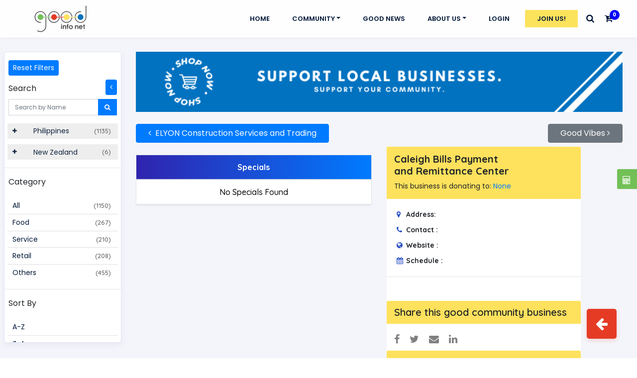

--- FILE ---
content_type: text/html; charset=UTF-8
request_url: https://www.goodinfonet.com/localbusiness/caleigh-bills-payment-and-remittance-center
body_size: 28206
content:
<!DOCTYPE html>
<html lang="en">

<head>
    <title>Caleigh Bills Payment and Remittance Center | Good Info Net</title>
    <meta charset="UTF-8">
    <meta name="keywords" content="">

        <link rel="canonical" href="https://www.goodinfonet.com/localbusiness/caleigh-bills-payment-and-remittance-center" />

    <meta name="author" content="">
    <meta name="viewport" content="width=device-width, initial-scale=1.0">
    <meta name="viewport" content="width=device-width, minimum-scale=1.0, maximum-scale=1.0, user-scalable=no">
    <meta http-equiv="X-UA-Compatible" content="ie=edge">
    <meta http-equiv="X-UA-Compatible" content="IE=7">

    <meta property="og:type" content="article">
    <meta property="og:site_name" content="Good Info Net">

    <meta property="og:url" content="https://www.goodinfonet.com/localbusiness/caleigh-bills-payment-and-remittance-center">
    <meta property="fb:app_id" content="1229623583827941">
          <meta property="og:title" content="Caleigh Bills Payment and Remittance Center | Good Info Net">
        <meta property="og:description" content="Let’s join together today to create a better tomorrow. Help small businesses. Help your community. Visit Good Info Net to know more.">
          <meta property="og:image" content="https://www.goodinfonet.com/images/default_business.jpg">
    
    <link rel="icon" href="https://www.goodinfonet.com//uploads/fav.png" type="image/gif" sizes="32x32">
    <link href="https://www.goodinfonet.com/css/profile/simpleLightbox.css" rel="stylesheet">
    <link rel="stylesheet" href="https://www.goodinfonet.com//css/businesses/bootstrap.min.css">
    <link rel="stylesheet" href="https://www.goodinfonet.com/css/imageuploadify.min.css">

    <link rel="stylesheet" href="https://www.goodinfonet.com/css/mk-pullfresh.min.css">
    <link rel="stylesheet" href="https://cdnjs.cloudflare.com/ajax/libs/font-awesome/5.13.0/css/all.min.css">
    <link rel="stylesheet" href="https://www.goodinfonet.com//css/businesses/fontsawesome.css">
    <link href="https://www.goodinfonet.com/css/font-awesome.css" rel="stylesheet">
    <link href="https://fonts.googleapis.com/css?family=Dancing+Script:400,500,600,700|Open+Sans:300,400,600,700,800|Pacifico|Poppins:300,400,500,600,700,800,900|Quicksand:300,400,500,600,700|Raleway:200,300,400,500,600,700,800,900|Rubik:300,400,500,700,900&display=swap" rel="stylesheet">
    <!-- <link rel="stylesheet" href="https://unpkg.com/fullcalendar@3.10.1/dist/fullcalendar.min.css"> -->
    <link rel="stylesheet" href="https://www.goodinfonet.com//css/businesses/style.css">
    <link rel="stylesheet" href="https://www.goodinfonet.com//css/businesses/responsive.css">
    <link rel="stylesheet" href="https://www.goodinfonet.com/css/jquery-confirm.min.css">

    <link rel="stylesheet" href="https://www.goodinfonet.com/css/common.css">

    <script src="https://www.goodinfonet.com/js/jquery.min.js"></script>
    <script type="text/javascript">var base_url="https://www.goodinfonet.com/";var is_user=0;    </script>

          <!-- Facebook Pixel Code -->
      <script>
        !function(f,b,e,v,n,t,s)
        {if(f.fbq)return;n=f.fbq=function(){n.callMethod?
        n.callMethod.apply(n,arguments):n.queue.push(arguments)};
        if(!f._fbq)f._fbq=n;n.push=n;n.loaded=!0;n.version='2.0';
        n.queue=[];t=b.createElement(e);t.async=!0;
        t.src=v;s=b.getElementsByTagName(e)[0];
        s.parentNode.insertBefore(t,s)}(window, document,'script',
        'https://connect.facebook.net/en_US/fbevents.js');
        fbq('init', '2865009920231445');
        fbq('track', 'PageView');
      </script>
      <noscript><img height="1" width="1" style="display:none"
        src="https://www.facebook.com/tr?id=2865009920231445&ev=PageView&noscript=1"
      /></noscript>
      <!-- End Facebook Pixel Code -->

      <script async src="https://www.googletagmanager.com/gtag/js?id=UA-61199462-1"></script>
      <script>
        window.dataLayer = window.dataLayer || [];
        function gtag(){dataLayer.push(arguments);}
        gtag('js', new Date());

        gtag('config', 'UA-61199462-1');
      </script>
      <script type="application/ld+json">
        {
          "@context": "https://schema.org/",
          "@type": "Corporation",
          "@id": "#Corporation",
          "url": "https://www.goodinfonet.com/",
          "legalName": "Godo Info Net",
          "name": "Good Info Net",
          "description": " We are the ultimate network for positive information!",
          "image": "https://www.goodinfonet.com/images/banner-1.png",
          "logo": "https://www.goodinfonet.com/images/gin-logo-B.svg",
          "telephone": "5109086560",
          "email": "admin@goodinfonet.com",
          "address": {
            "@type": "PostalAddress",
            "streetAddress": "3010 Central Ave",
            "addressLocality": "Alameda",
            "addressRegion": "CA",
            "addressCountry": "United States",
            "postalCode": "94501"
          },
          "sameAs": [
            "https://www.facebook.com/goodinfonetwork/",
            "https://www.linkedin.com/company/9437852?trk=prof-0-ovw-curr_pos"
          ]
        }
      </script>
      <script type="application/ld+json">
       {
          "@context": "https://schema.org/",
          "@type": "WebPage",
          "@id": "#WebPage",
          "url": "https://www.goodinfonet.com/",
          "name": "Good Info Net"
        }
      </script>
        <script type="application/ld+json">
      {
        "@context": "https://schema.org/",
        "@type": "WebSite",
        "name": "Good Info Net",
        "url": "https://www.goodinfonet.com/",
        "potentialAction": {
          "@type": "SearchAction",
          "target": "https://www.goodinfonet.com/index/search?{search_term_string}",
          "query-input": "required name=search_term_string"
        }
      }
      </script>

  </head>
<body class="d-flex justify-content-between flex-column min-vh-100">
    <!-- Body Wrapper -->
    <div class="body-wrapper d-flex justify-content-between flex-column min-vh-100">
        <!-- Navbar -->
        <nav class="navbar p-0 fixed-top">
            <div class="navbar-brand-wrapper d-flex justify-content-center">
                <div class="navbar-brand-inner-wrapper d-flex justify-content-between align-items-center w-100">
                    <a href="https://www.goodinfonet.com/" class="navbar-brand mr-0 text-center brand-logo"><img src="https://www.goodinfonet.com/images/gin-logo-B.svg" alt="Logo" class="img-fluid w-75"></a>
                    <a href="https://www.goodinfonet.com/" class="navbar-brand mr-0 text-center brand-logo-mini d-none"><img src="https://www.goodinfonet.com/images/gin-logo-B.svg" alt="Logo" class="img-fluid"></a>
                    <!-- <button class="navbar-toggler" type="button" data-toggle="minimize">
                        <span class="fa fa-bars"></span>
                    </button> -->
                </div>
            </div>
            <div class="navbar-menu-wrapper navbar-expand-lg d-flex align-items-center justify-content-end">
              
                <span class="top-menu-icons p-r">
                  <a href="javascript:void(0)" class="nav-link" title="Notifications" data-toggle="modal" data-target="#SearchModal">
                    <i class="fa fa-search"></i>
                  </a>
                </span>
                                <span class="top-menu-icons p-r">
                    <a href="https://www.goodinfonet.com/index/login" class="nav-link" title="Login"><i class="fas fa-sign-in-alt"></i></a>
                </span>
                <span class="top-menu-icons p-r">
                    <a href="https://www.goodinfonet.com/index/register" class="nav-link"  title="Join Us!"><i class="fas fa-sign-out-alt"></i></a>
                </span>
                                                <button class="navbar-toggler px-0" type="button" data-toggle="collapse" data-target="#navbarSupportedContent" aria-controls="navbarSupportedContent" aria-expanded="false" aria-label="Toggle navigation">
                    <span class="navbar-toggler-icon"></span>
                </button>
                <div class="collapse navbar-collapse" id="navbarSupportedContent">
                    <ul class="navbar-nav navbar-nav-right mr-lg-2 ml-auto">
                        <li class="nav-item active">
                            <a class="nav-link" href="https://www.goodinfonet.com/">Home</a>
                        </li>
                        <li class="nav-item dropdown">
                            <a class="nav-link dropdown-toggle" href="https://www.goodinfonet.com/community" id="navbarDropdown" role="button" data-toggle="dropdown" aria-haspopup="true" aria-expanded="false">Community</a>
                            <div class="dropdown-menu" aria-labelledby="navbarDropdown">
                                <a class="dropdown-item" href="https://www.goodinfonet.com/community">Local Business</a>
                                <a class="dropdown-item" href="https://www.goodinfonet.com/community/marketplace">Marketplace</a>
                                <a class="dropdown-item" href="https://www.goodinfonet.com/community/businessdirectory">Business Directory</a>
                                <a class="dropdown-item" href="https://www.goodinfonet.com/beneficiaries">Donate Here</a>
                                <a class="dropdown-item" href="https://www.goodinfonet.com/finances">Financial Help</a>
                                <a class="dropdown-item" href="https://www.goodinfonet.com/events">Get Together</a>
                                <a class="dropdown-item" href="https://www.goodinfonet.com/groups">Groups</a>
                            </div>
                        </li>
                        <li class="nav-item">
                          <a class="nav-link" href="https://www.goodinfonet.com/news">GOOD NEWS</a>
                        </li>
                        <li class="nav-item dropdown">
                            <a class="nav-link dropdown-toggle" role="button" id="navbarDropdown" href="javascript:void(0);" data-toggle="dropdown" aria-haspopup="true" aria-expanded="false">About Us</a>
                            <div class="dropdown-menu dropdown-menu-right" aria-labelledby="navbarDropdown">
                              <a class="dropdown-item" href="https://www.goodinfonet.com/page/about">About Us</a>
                              <a class="dropdown-item" href="https://www.goodinfonet.com/page/terms">Our Rules</a>
                              <a class="dropdown-item" href="https://www.goodinfonet.com/page/privacy">Privacy Policy</a>
                              <a class="dropdown-item" href="https://www.goodinfonet.com/page/faq">FAQ</a>
                            </div>
                        </li>

                        
                          <li class="nav-item d-none d-lg-flex">
                              <a href="https://www.goodinfonet.com/index/login" class="nav-link">Login</a>
                          </li>
                          <li class="nav-item d-none d-lg-flex">
                              <a href="https://www.goodinfonet.com/index/register" class="nav-link btn-warning rounded-0 px-4">Join Us!</a>
                          </li>
                                                                        <li class="nav-item d-none d-lg-flex">
                            <a href="#" data-toggle="modal" data-target="#SearchModal" class="global-search-icon nav-link px-0"><i class="fa fa-search fa-lg" aria-hidden="true"></i></a>
                        </li>
                        <li class="nav-item p-r d-none d-lg-flex">
                            <a href1="https://www.goodinfonet.com/community/managecart" class="nav-link px-1" data-toggle="dropdown"><i class="fa fa-cart-plus fa-lg" aria-hidden="true"></i></a>
                                                        <span class="cart-count">0</span>

                            <div class="dropdown-menu dropdown-menu-right navbar-dropdown preview-list" aria-labelledby="messageDropdown">
                                <div class="dropdown-item">
                                  Add products in your cart by visiting the <a href='https://www.goodinfonet.com/community/marketplace'>Marketplace</a>                                    <div style="clear:both;"></div><br/>
                                    <div class="text-right"><a href="https://www.goodinfonet.com/community/managecart" class="btn btn-primary">Manage Cart</a></div>
                                                                    </div>
                            </div>
                        </li>
                    </ul>
                </div>
                <button class="navbar-toggler navbar-toggler-right d-lg-none align-self-center" type="button" data-toggle="offcanvas">
                    <i class="fa fa-bars"></i>
                </button>
            </div>
        </nav>
        <!-- End Navbar -->

        <div class="container-fluid page-body-wrapper">
            <!-- Left Sidebar -->
            <nav class="sidebar sidebar-offcanvas" id="sidebar">
                <div class="form-group search-cate px-2 pt-3">

                    <div class="d-flex ">
                      <a href="https://www.goodinfonet.com/community" data-toggle="tooltip" class="btn btn-primary btn-sm mb-2 d-none d-lg-block">Reset Filters</a>
                    </div>

                    <div class="d-flex justify-content-between align-items-center">
                      <label for="search">Search</label>
                      <a href="javascript:void(0);" title="Hide Sidebar" data-toggle="tooltip" class="btn btn-primary btn-sm hide-sidebar mb-2 d-none d-lg-block"><i class="fa fa-angle-left"></i></a>
                    </div>
                    <div class="group-addon d-flex">
                        <input type="search" class="form-control my-search-input rounded-0" placeholder="Search by Name">
                        <button class="btn btn-primary rounded-0 my-search text-white"><i class="fa fa-search"></i></button>
                    </div>
                </div>
                <!-- <ul class="nav con-data">
                  <li class="nav-item active">
                      <a href="https://www.goodinfonet.com/community" class="nav-link">
                          <i class="fa fa-check"></i>
                          <span class="menu-icon flag1"></span>
                          <span class="menu-title">All Communities</span>
                          <span class="counts"></span>
                      </a>
                  </li>
                </ul> -->
                <ul class="nav con-data">
                    <li class="nav-item active">
                        <a href="#uiBasic0" data-toggle="collapse" aria-expanded="false" aria-controls="uiBasic" class="nav-link cn-tab">
                            <i class="fa fa-plus menu-arrow"></i>
                            <span class="menu-icon flag1"></span>
                            <span class="menu-title">Philippines</span>
                            <span class="counts">(1135)</span>
                        </a>
                        <div class="collapse show" id="uiBasic0" style="">

                        </div>
                    </li>
                  </ul>
                  <ul class="nav con-data" id="province-tab" style="display:none;">
                                            <li class="nav-item">
                            <a href="#uiBasic1" data-toggle="collapse" aria-expanded="false" aria-controls="uiBasic" class="nav-link my-country1" data-id="1401" data-name="ABRA" >
                                <i class="fa fa-plus menu-arrow" ></i>
                                <span class="menu-icon flag1"></span>
                                <span class="menu-title" onclick="window.location.href='https://www.goodinfonet.com/community/province/QUJSQQ=='">ABRA</span>
                                <span class="counts">(3)</span>
                            </a>
                            <div class="collapse" id="uiBasic1">
                                <ul class="nav flex-column sub-menu">
                                                                      <li class="nav-item">
                                        <a href="https://www.goodinfonet.com/community/index/QkFOR1VFRCAoQ2FwaXRhbCk=" class="nav-link">BANGUED (Capital) <span class="counts">(4)</span></a>
                                    </li>
                                                                      <li class="nav-item">
                                        <a href="https://www.goodinfonet.com/community/index/TUFOQUJP" class="nav-link">MANABO <span class="counts">(1)</span></a>
                                    </li>
                                                                      <li class="nav-item">
                                        <a href="https://www.goodinfonet.com/community/index/UElMQVI=" class="nav-link">PILAR <span class="counts">(1)</span></a>
                                    </li>
                                                                      <li class="nav-item">
                                        <a href="https://www.goodinfonet.com/community/index/U0FMTEFQQURBTg==" class="nav-link">SALLAPADAN <span class="counts">(1)</span></a>
                                    </li>
                                                                      <li class="nav-item">
                                        <a href="https://www.goodinfonet.com/community/index/U0FOIElTSURSTw==" class="nav-link">SAN ISIDRO <span class="counts">(1)</span></a>
                                    </li>
                                                                      <li class="nav-item">
                                        <a href="https://www.goodinfonet.com/community/index/U0FOIEpVQU4=" class="nav-link">SAN JUAN <span class="counts">(5)</span></a>
                                    </li>
                                                                      <li class="nav-item">
                                        <a href="https://www.goodinfonet.com/community/index/VFVCTw==" class="nav-link">TUBO <span class="counts">(1)</span></a>
                                    </li>
                                                                  </ul>
                            </div>
                          </li>
                                                <li class="nav-item">
                            <a href="#uiBasic2" data-toggle="collapse" aria-expanded="false" aria-controls="uiBasic" class="nav-link my-country1" data-id="1602" data-name="AGUSAN DEL NORTE" >
                                <i class="fa fa-plus menu-arrow" ></i>
                                <span class="menu-icon flag1"></span>
                                <span class="menu-title" onclick="window.location.href='https://www.goodinfonet.com/community/province/QUdVU0FOIERFTCBOT1JURQ=='">AGUSAN DEL NORTE</span>
                                <span class="counts">(6)</span>
                            </a>
                            <div class="collapse" id="uiBasic2">
                                <ul class="nav flex-column sub-menu">
                                                                      <li class="nav-item">
                                        <a href="https://www.goodinfonet.com/community/index/QlVFTkFWSVNUQQ==" class="nav-link">BUENAVISTA <span class="counts">(1)</span></a>
                                    </li>
                                                                      <li class="nav-item">
                                        <a href="https://www.goodinfonet.com/community/index/QlVUVUFOIENJVFkgKENhcGl0YWwp" class="nav-link">BUTUAN CITY (Capital) <span class="counts">(5)</span></a>
                                    </li>
                                                                      <li class="nav-item">
                                        <a href="https://www.goodinfonet.com/community/index/Q0FSTUVO" class="nav-link">CARMEN <span class="counts">(2)</span></a>
                                    </li>
                                                                      <li class="nav-item">
                                        <a href="https://www.goodinfonet.com/community/index/TUFHQUxMQU5FUw==" class="nav-link">MAGALLANES <span class="counts">(1)</span></a>
                                    </li>
                                                                  </ul>
                            </div>
                          </li>
                                                <li class="nav-item">
                            <a href="#uiBasic3" data-toggle="collapse" aria-expanded="false" aria-controls="uiBasic" class="nav-link my-country1" data-id="1603" data-name="AGUSAN DEL SUR" >
                                <i class="fa fa-plus menu-arrow" ></i>
                                <span class="menu-icon flag1"></span>
                                <span class="menu-title" onclick="window.location.href='https://www.goodinfonet.com/community/province/QUdVU0FOIERFTCBTVVI='">AGUSAN DEL SUR</span>
                                <span class="counts">(2)</span>
                            </a>
                            <div class="collapse" id="uiBasic3">
                                <ul class="nav flex-column sub-menu">
                                                                      <li class="nav-item">
                                        <a href="https://www.goodinfonet.com/community/index/Q0lUWSBPRiBCQVlVR0FO" class="nav-link">CITY OF BAYUGAN <span class="counts">(1)</span></a>
                                    </li>
                                                                      <li class="nav-item">
                                        <a href="https://www.goodinfonet.com/community/index/RVNQRVJBTlpB" class="nav-link">ESPERANZA <span class="counts">(1)</span></a>
                                    </li>
                                                                      <li class="nav-item">
                                        <a href="https://www.goodinfonet.com/community/index/UFJPU1BFUklEQUQgKENhcGl0YWwp" class="nav-link">PROSPERIDAD (Capital) <span class="counts">(1)</span></a>
                                    </li>
                                                                      <li class="nav-item">
                                        <a href="https://www.goodinfonet.com/community/index/Uk9TQVJJTw==" class="nav-link">ROSARIO <span class="counts">(3)</span></a>
                                    </li>
                                                                      <li class="nav-item">
                                        <a href="https://www.goodinfonet.com/community/index/U0FOIExVSVM=" class="nav-link">SAN LUIS <span class="counts">(1)</span></a>
                                    </li>
                                                                  </ul>
                            </div>
                          </li>
                                                <li class="nav-item">
                            <a href="#uiBasic4" data-toggle="collapse" aria-expanded="false" aria-controls="uiBasic" class="nav-link my-country1" data-id="0604" data-name="AKLAN" >
                                <i class="fa fa-plus menu-arrow" ></i>
                                <span class="menu-icon flag1"></span>
                                <span class="menu-title" onclick="window.location.href='https://www.goodinfonet.com/community/province/QUtMQU4='">AKLAN</span>
                                <span class="counts">(9)</span>
                            </a>
                            <div class="collapse" id="uiBasic4">
                                <ul class="nav flex-column sub-menu">
                                                                      <li class="nav-item">
                                        <a href="https://www.goodinfonet.com/community/index/S0FMSUJPIChDYXBpdGFsKQ==" class="nav-link">KALIBO (Capital) <span class="counts">(4)</span></a>
                                    </li>
                                                                      <li class="nav-item">
                                        <a href="https://www.goodinfonet.com/community/index/TUFMQVk=" class="nav-link">MALAY <span class="counts">(1)</span></a>
                                    </li>
                                                                      <li class="nav-item">
                                        <a href="https://www.goodinfonet.com/community/index/TUFMSU5BTw==" class="nav-link">MALINAO <span class="counts">(2)</span></a>
                                    </li>
                                                                      <li class="nav-item">
                                        <a href="https://www.goodinfonet.com/community/index/VEFOR0FMQU4=" class="nav-link">TANGALAN <span class="counts">(4)</span></a>
                                    </li>
                                                                  </ul>
                            </div>
                          </li>
                                                <li class="nav-item">
                            <a href="#uiBasic5" data-toggle="collapse" aria-expanded="false" aria-controls="uiBasic" class="nav-link my-country1" data-id="0505" data-name="ALBAY" >
                                <i class="fa fa-plus menu-arrow" ></i>
                                <span class="menu-icon flag1"></span>
                                <span class="menu-title" onclick="window.location.href='https://www.goodinfonet.com/community/province/QUxCQVk='">ALBAY</span>
                                <span class="counts">(7)</span>
                            </a>
                            <div class="collapse" id="uiBasic5">
                                <ul class="nav flex-column sub-menu">
                                                                      <li class="nav-item">
                                        <a href="https://www.goodinfonet.com/community/index/Q0FNQUxJRw==" class="nav-link">CAMALIG <span class="counts">(1)</span></a>
                                    </li>
                                                                      <li class="nav-item">
                                        <a href="https://www.goodinfonet.com/community/index/REFSQUdBIChMT0NTSU4p" class="nav-link">DARAGA (LOCSIN) <span class="counts">(1)</span></a>
                                    </li>
                                                                      <li class="nav-item">
                                        <a href="https://www.goodinfonet.com/community/index/TEVHQVpQSSBDSVRZIChDYXBpdGFsKQ==" class="nav-link">LEGAZPI CITY (Capital) <span class="counts">(2)</span></a>
                                    </li>
                                                                      <li class="nav-item">
                                        <a href="https://www.goodinfonet.com/community/index/TUFMSU5BTw==" class="nav-link">MALINAO <span class="counts">(2)</span></a>
                                    </li>
                                                                      <li class="nav-item">
                                        <a href="https://www.goodinfonet.com/community/index/T0FT" class="nav-link">OAS <span class="counts">(1)</span></a>
                                    </li>
                                                                  </ul>
                            </div>
                          </li>
                                                <li class="nav-item">
                            <a href="#uiBasic6" data-toggle="collapse" aria-expanded="false" aria-controls="uiBasic" class="nav-link my-country1" data-id="0606" data-name="ANTIQUE" >
                                <i class="fa fa-plus menu-arrow" ></i>
                                <span class="menu-icon flag1"></span>
                                <span class="menu-title" onclick="window.location.href='https://www.goodinfonet.com/community/province/QU5USVFVRQ=='">ANTIQUE</span>
                                <span class="counts">(3)</span>
                            </a>
                            <div class="collapse" id="uiBasic6">
                                <ul class="nav flex-column sub-menu">
                                                                      <li class="nav-item">
                                        <a href="https://www.goodinfonet.com/community/index/QU5JTkktWQ==" class="nav-link">ANINI-Y <span class="counts">(1)</span></a>
                                    </li>
                                                                      <li class="nav-item">
                                        <a href="https://www.goodinfonet.com/community/index/Q0FMVVlB" class="nav-link">CALUYA <span class="counts">(1)</span></a>
                                    </li>
                                                                      <li class="nav-item">
                                        <a href="https://www.goodinfonet.com/community/index/UEFOREFO" class="nav-link">PANDAN <span class="counts">(1)</span></a>
                                    </li>
                                                                  </ul>
                            </div>
                          </li>
                                                <li class="nav-item">
                            <a href="#uiBasic7" data-toggle="collapse" aria-expanded="false" aria-controls="uiBasic" class="nav-link my-country1" data-id="1481" data-name="APAYAO" >
                                <i class="fa fa-plus menu-arrow" ></i>
                                <span class="menu-icon flag1"></span>
                                <span class="menu-title" onclick="window.location.href='https://www.goodinfonet.com/community/province/QVBBWUFP'">APAYAO</span>
                                <span class="counts">(1)</span>
                            </a>
                            <div class="collapse" id="uiBasic7">
                                <ul class="nav flex-column sub-menu">
                                                                      <li class="nav-item">
                                        <a href="https://www.goodinfonet.com/community/index/U0FOVEEgTUFSQ0VMQQ==" class="nav-link">SANTA MARCELA <span class="counts">(1)</span></a>
                                    </li>
                                                                  </ul>
                            </div>
                          </li>
                                                <li class="nav-item">
                            <a href="#uiBasic8" data-toggle="collapse" aria-expanded="false" aria-controls="uiBasic" class="nav-link my-country1" data-id="0377" data-name="AURORA" >
                                <i class="fa fa-plus menu-arrow" ></i>
                                <span class="menu-icon flag1"></span>
                                <span class="menu-title" onclick="window.location.href='https://www.goodinfonet.com/community/province/QVVST1JB'">AURORA</span>
                                <span class="counts">(2)</span>
                            </a>
                            <div class="collapse" id="uiBasic8">
                                <ul class="nav flex-column sub-menu">
                                                                      <li class="nav-item">
                                        <a href="https://www.goodinfonet.com/community/index/Q0FTSUdVUkFO" class="nav-link">CASIGURAN <span class="counts">(1)</span></a>
                                    </li>
                                                                      <li class="nav-item">
                                        <a href="https://www.goodinfonet.com/community/index/TUFSSUEgQVVST1JB" class="nav-link">MARIA AURORA <span class="counts">(2)</span></a>
                                    </li>
                                                                      <li class="nav-item">
                                        <a href="https://www.goodinfonet.com/community/index/U0FOIExVSVM=" class="nav-link">SAN LUIS <span class="counts">(1)</span></a>
                                    </li>
                                                                  </ul>
                            </div>
                          </li>
                                                <li class="nav-item">
                            <a href="#uiBasic9" data-toggle="collapse" aria-expanded="false" aria-controls="uiBasic" class="nav-link my-country1" data-id="0308" data-name="BATAAN" >
                                <i class="fa fa-plus menu-arrow" ></i>
                                <span class="menu-icon flag1"></span>
                                <span class="menu-title" onclick="window.location.href='https://www.goodinfonet.com/community/province/QkFUQUFO'">BATAAN</span>
                                <span class="counts">(10)</span>
                            </a>
                            <div class="collapse" id="uiBasic9">
                                <ul class="nav flex-column sub-menu">
                                                                      <li class="nav-item">
                                        <a href="https://www.goodinfonet.com/community/index/Q0lUWSBPRiBCQUxBTkdBIChDYXBpdGFsKQ==" class="nav-link">CITY OF BALANGA (Capital) <span class="counts">(1)</span></a>
                                    </li>
                                                                      <li class="nav-item">
                                        <a href="https://www.goodinfonet.com/community/index/SEVSTU9TQQ==" class="nav-link">HERMOSA <span class="counts">(1)</span></a>
                                    </li>
                                                                      <li class="nav-item">
                                        <a href="https://www.goodinfonet.com/community/index/TElNQVk=" class="nav-link">LIMAY <span class="counts">(1)</span></a>
                                    </li>
                                                                      <li class="nav-item">
                                        <a href="https://www.goodinfonet.com/community/index/TUFSSVZFTEVT" class="nav-link">MARIVELES <span class="counts">(1)</span></a>
                                    </li>
                                                                      <li class="nav-item">
                                        <a href="https://www.goodinfonet.com/community/index/TU9ST05H" class="nav-link">MORONG <span class="counts">(1)</span></a>
                                    </li>
                                                                      <li class="nav-item">
                                        <a href="https://www.goodinfonet.com/community/index/T1JBTkk=" class="nav-link">ORANI <span class="counts">(2)</span></a>
                                    </li>
                                                                      <li class="nav-item">
                                        <a href="https://www.goodinfonet.com/community/index/T1JJT04=" class="nav-link">ORION <span class="counts">(2)</span></a>
                                    </li>
                                                                      <li class="nav-item">
                                        <a href="https://www.goodinfonet.com/community/index/UElMQVI=" class="nav-link">PILAR <span class="counts">(1)</span></a>
                                    </li>
                                                                      <li class="nav-item">
                                        <a href="https://www.goodinfonet.com/community/index/U0FNQUw=" class="nav-link">SAMAL <span class="counts">(1)</span></a>
                                    </li>
                                                                  </ul>
                            </div>
                          </li>
                                                <li class="nav-item">
                            <a href="#uiBasic10" data-toggle="collapse" aria-expanded="false" aria-controls="uiBasic" class="nav-link my-country1" data-id="0209" data-name="BATANES" >
                                <i class="fa fa-plus menu-arrow" ></i>
                                <span class="menu-icon flag1"></span>
                                <span class="menu-title" onclick="window.location.href='https://www.goodinfonet.com/community/province/QkFUQU5FUw=='">BATANES</span>
                                <span class="counts">(2)</span>
                            </a>
                            <div class="collapse" id="uiBasic10">
                                <ul class="nav flex-column sub-menu">
                                                                      <li class="nav-item">
                                        <a href="https://www.goodinfonet.com/community/index/QkFTQ08gKENhcGl0YWwp" class="nav-link">BASCO (Capital) <span class="counts">(1)</span></a>
                                    </li>
                                                                      <li class="nav-item">
                                        <a href="https://www.goodinfonet.com/community/index/SVRCQVlBVA==" class="nav-link">ITBAYAT <span class="counts">(1)</span></a>
                                    </li>
                                                                  </ul>
                            </div>
                          </li>
                                                <li class="nav-item">
                            <a href="#uiBasic11" data-toggle="collapse" aria-expanded="false" aria-controls="uiBasic" class="nav-link my-country1" data-id="0410" data-name="BATANGAS" >
                                <i class="fa fa-plus menu-arrow" ></i>
                                <span class="menu-icon flag1"></span>
                                <span class="menu-title" onclick="window.location.href='https://www.goodinfonet.com/community/province/QkFUQU5HQVM='">BATANGAS</span>
                                <span class="counts">(46)</span>
                            </a>
                            <div class="collapse" id="uiBasic11">
                                <ul class="nav flex-column sub-menu">
                                                                      <li class="nav-item">
                                        <a href="https://www.goodinfonet.com/community/index/QUxJVEFHVEFH" class="nav-link">ALITAGTAG <span class="counts">(1)</span></a>
                                    </li>
                                                                      <li class="nav-item">
                                        <a href="https://www.goodinfonet.com/community/index/QkFMQVlBTg==" class="nav-link">BALAYAN <span class="counts">(2)</span></a>
                                    </li>
                                                                      <li class="nav-item">
                                        <a href="https://www.goodinfonet.com/community/index/QkFUQU5HQVMgQ0lUWSAoQ2FwaXRhbCk=" class="nav-link">BATANGAS CITY (Capital) <span class="counts">(14)</span></a>
                                    </li>
                                                                      <li class="nav-item">
                                        <a href="https://www.goodinfonet.com/community/index/QkFVQU4=" class="nav-link">BAUAN <span class="counts">(4)</span></a>
                                    </li>
                                                                      <li class="nav-item">
                                        <a href="https://www.goodinfonet.com/community/index/Q0FMQUNB" class="nav-link">CALACA <span class="counts">(1)</span></a>
                                    </li>
                                                                      <li class="nav-item">
                                        <a href="https://www.goodinfonet.com/community/index/Q0lUWSBPRiBUQU5BVUFO" class="nav-link">CITY OF TANAUAN <span class="counts">(2)</span></a>
                                    </li>
                                                                      <li class="nav-item">
                                        <a href="https://www.goodinfonet.com/community/index/Q1VFTkNB" class="nav-link">CUENCA <span class="counts">(2)</span></a>
                                    </li>
                                                                      <li class="nav-item">
                                        <a href="https://www.goodinfonet.com/community/index/TElQQSBDSVRZ" class="nav-link">LIPA CITY <span class="counts">(8)</span></a>
                                    </li>
                                                                      <li class="nav-item">
                                        <a href="https://www.goodinfonet.com/community/index/TUFCSU5J" class="nav-link">MABINI <span class="counts">(1)</span></a>
                                    </li>
                                                                      <li class="nav-item">
                                        <a href="https://www.goodinfonet.com/community/index/TUFUQUFTTkFLQUhPWQ==" class="nav-link">MATAASNAKAHOY <span class="counts">(1)</span></a>
                                    </li>
                                                                      <li class="nav-item">
                                        <a href="https://www.goodinfonet.com/community/index/UEFEUkUgR0FSQ0lB" class="nav-link">PADRE GARCIA <span class="counts">(1)</span></a>
                                    </li>
                                                                      <li class="nav-item">
                                        <a href="https://www.goodinfonet.com/community/index/Uk9TQVJJTw==" class="nav-link">ROSARIO <span class="counts">(3)</span></a>
                                    </li>
                                                                      <li class="nav-item">
                                        <a href="https://www.goodinfonet.com/community/index/U0FOIEpPU0U=" class="nav-link">SAN JOSE <span class="counts">(3)</span></a>
                                    </li>
                                                                      <li class="nav-item">
                                        <a href="https://www.goodinfonet.com/community/index/U0FOIEpVQU4=" class="nav-link">SAN JUAN <span class="counts">(5)</span></a>
                                    </li>
                                                                      <li class="nav-item">
                                        <a href="https://www.goodinfonet.com/community/index/U0FOIExVSVM=" class="nav-link">SAN LUIS <span class="counts">(1)</span></a>
                                    </li>
                                                                      <li class="nav-item">
                                        <a href="https://www.goodinfonet.com/community/index/U0FOIE5JQ09MQVM=" class="nav-link">SAN NICOLAS <span class="counts">(1)</span></a>
                                    </li>
                                                                      <li class="nav-item">
                                        <a href="https://www.goodinfonet.com/community/index/U0FOVE8gVE9NQVM=" class="nav-link">SANTO TOMAS <span class="counts">(2)</span></a>
                                    </li>
                                                                      <li class="nav-item">
                                        <a href="https://www.goodinfonet.com/community/index/VEFBTA==" class="nav-link">TAAL <span class="counts">(3)</span></a>
                                    </li>
                                                                  </ul>
                            </div>
                          </li>
                                                <li class="nav-item">
                            <a href="#uiBasic12" data-toggle="collapse" aria-expanded="false" aria-controls="uiBasic" class="nav-link my-country1" data-id="1411" data-name="BENGUET" >
                                <i class="fa fa-plus menu-arrow" ></i>
                                <span class="menu-icon flag1"></span>
                                <span class="menu-title" onclick="window.location.href='https://www.goodinfonet.com/community/province/QkVOR1VFVA=='">BENGUET</span>
                                <span class="counts">(15)</span>
                            </a>
                            <div class="collapse" id="uiBasic12">
                                <ul class="nav flex-column sub-menu">
                                                                      <li class="nav-item">
                                        <a href="https://www.goodinfonet.com/community/index/QkFHVUlPIENJVFk=" class="nav-link">BAGUIO CITY <span class="counts">(11)</span></a>
                                    </li>
                                                                      <li class="nav-item">
                                        <a href="https://www.goodinfonet.com/community/index/TEEgVFJJTklEQUQgKENhcGl0YWwp" class="nav-link">LA TRINIDAD (Capital) <span class="counts">(4)</span></a>
                                    </li>
                                                                  </ul>
                            </div>
                          </li>
                                                <li class="nav-item">
                            <a href="#uiBasic13" data-toggle="collapse" aria-expanded="false" aria-controls="uiBasic" class="nav-link my-country1" data-id="0878" data-name="BILIRAN" >
                                <i class="fa fa-plus menu-arrow" ></i>
                                <span class="menu-icon flag1"></span>
                                <span class="menu-title" onclick="window.location.href='https://www.goodinfonet.com/community/province/QklMSVJBTg=='">BILIRAN</span>
                                <span class="counts">(2)</span>
                            </a>
                            <div class="collapse" id="uiBasic13">
                                <ul class="nav flex-column sub-menu">
                                                                      <li class="nav-item">
                                        <a href="https://www.goodinfonet.com/community/index/TkFWQUwgKENhcGl0YWwp" class="nav-link">NAVAL (Capital) <span class="counts">(2)</span></a>
                                    </li>
                                                                  </ul>
                            </div>
                          </li>
                                                <li class="nav-item">
                            <a href="#uiBasic14" data-toggle="collapse" aria-expanded="false" aria-controls="uiBasic" class="nav-link my-country1" data-id="0712" data-name="BOHOL" >
                                <i class="fa fa-plus menu-arrow" ></i>
                                <span class="menu-icon flag1"></span>
                                <span class="menu-title" onclick="window.location.href='https://www.goodinfonet.com/community/province/Qk9IT0w='">BOHOL</span>
                                <span class="counts">(4)</span>
                            </a>
                            <div class="collapse" id="uiBasic14">
                                <ul class="nav flex-column sub-menu">
                                                                      <li class="nav-item">
                                        <a href="https://www.goodinfonet.com/community/index/QUxJQ0lB" class="nav-link">ALICIA <span class="counts">(1)</span></a>
                                    </li>
                                                                      <li class="nav-item">
                                        <a href="https://www.goodinfonet.com/community/index/QlVFTkFWSVNUQQ==" class="nav-link">BUENAVISTA <span class="counts">(1)</span></a>
                                    </li>
                                                                      <li class="nav-item">
                                        <a href="https://www.goodinfonet.com/community/index/Q0FSTUVO" class="nav-link">CARMEN <span class="counts">(2)</span></a>
                                    </li>
                                                                      <li class="nav-item">
                                        <a href="https://www.goodinfonet.com/community/index/R1VJTkRVTE1BTg==" class="nav-link">GUINDULMAN <span class="counts">(2)</span></a>
                                    </li>
                                                                      <li class="nav-item">
                                        <a href="https://www.goodinfonet.com/community/index/TUFCSU5J" class="nav-link">MABINI <span class="counts">(1)</span></a>
                                    </li>
                                                                      <li class="nav-item">
                                        <a href="https://www.goodinfonet.com/community/index/UElMQVI=" class="nav-link">PILAR <span class="counts">(1)</span></a>
                                    </li>
                                                                      <li class="nav-item">
                                        <a href="https://www.goodinfonet.com/community/index/U0FOIElTSURSTw==" class="nav-link">SAN ISIDRO <span class="counts">(1)</span></a>
                                    </li>
                                                                      <li class="nav-item">
                                        <a href="https://www.goodinfonet.com/community/index/U0FOIE1JR1VFTA==" class="nav-link">SAN MIGUEL <span class="counts">(4)</span></a>
                                    </li>
                                                                      <li class="nav-item">
                                        <a href="https://www.goodinfonet.com/community/index/VEFHQklMQVJBTiBDSVRZIChDYXBpdGFsKQ==" class="nav-link">TAGBILARAN CITY (Capital) <span class="counts">(1)</span></a>
                                    </li>
                                                                  </ul>
                            </div>
                          </li>
                                                <li class="nav-item">
                            <a href="#uiBasic15" data-toggle="collapse" aria-expanded="false" aria-controls="uiBasic" class="nav-link my-country1" data-id="1013" data-name="BUKIDNON" >
                                <i class="fa fa-plus menu-arrow" ></i>
                                <span class="menu-icon flag1"></span>
                                <span class="menu-title" onclick="window.location.href='https://www.goodinfonet.com/community/province/QlVLSUROT04='">BUKIDNON</span>
                                <span class="counts">(3)</span>
                            </a>
                            <div class="collapse" id="uiBasic15">
                                <ul class="nav flex-column sub-menu">
                                                                      <li class="nav-item">
                                        <a href="https://www.goodinfonet.com/community/index/Q0lUWSBPRiBNQUxBWUJBTEFZIChDYXBpdGFsKQ==" class="nav-link">CITY OF MALAYBALAY (Capital) <span class="counts">(1)</span></a>
                                    </li>
                                                                      <li class="nav-item">
                                        <a href="https://www.goodinfonet.com/community/index/Q0lUWSBPRiBWQUxFTkNJQQ==" class="nav-link">CITY OF VALENCIA <span class="counts">(1)</span></a>
                                    </li>
                                                                      <li class="nav-item">
                                        <a href="https://www.goodinfonet.com/community/index/U0FOIEZFUk5BTkRP" class="nav-link">SAN FERNANDO <span class="counts">(1)</span></a>
                                    </li>
                                                                  </ul>
                            </div>
                          </li>
                                                <li class="nav-item">
                            <a href="#uiBasic16" data-toggle="collapse" aria-expanded="false" aria-controls="uiBasic" class="nav-link my-country1" data-id="0314" data-name="BULACAN" >
                                <i class="fa fa-plus menu-arrow" ></i>
                                <span class="menu-icon flag1"></span>
                                <span class="menu-title" onclick="window.location.href='https://www.goodinfonet.com/community/province/QlVMQUNBTg=='">BULACAN</span>
                                <span class="counts">(58)</span>
                            </a>
                            <div class="collapse" id="uiBasic16">
                                <ul class="nav flex-column sub-menu">
                                                                      <li class="nav-item">
                                        <a href="https://www.goodinfonet.com/community/index/QkFMQUdUQVMgKEJJR0FBKQ==" class="nav-link">BALAGTAS (BIGAA) <span class="counts">(5)</span></a>
                                    </li>
                                                                      <li class="nav-item">
                                        <a href="https://www.goodinfonet.com/community/index/QkFMSVVBRw==" class="nav-link">BALIUAG <span class="counts">(1)</span></a>
                                    </li>
                                                                      <li class="nav-item">
                                        <a href="https://www.goodinfonet.com/community/index/Qk9DQVVF" class="nav-link">BOCAUE <span class="counts">(1)</span></a>
                                    </li>
                                                                      <li class="nav-item">
                                        <a href="https://www.goodinfonet.com/community/index/QlVMQUNBTg==" class="nav-link">BULACAN <span class="counts">(2)</span></a>
                                    </li>
                                                                      <li class="nav-item">
                                        <a href="https://www.goodinfonet.com/community/index/QlVTVE9T" class="nav-link">BUSTOS <span class="counts">(1)</span></a>
                                    </li>
                                                                      <li class="nav-item">
                                        <a href="https://www.goodinfonet.com/community/index/Q0FMVU1QSVQ=" class="nav-link">CALUMPIT <span class="counts">(1)</span></a>
                                    </li>
                                                                      <li class="nav-item">
                                        <a href="https://www.goodinfonet.com/community/index/Q0lUWSBPRiBNQUxPTE9TIChDYXBpdGFsKQ==" class="nav-link">CITY OF MALOLOS (Capital) <span class="counts">(6)</span></a>
                                    </li>
                                                                      <li class="nav-item">
                                        <a href="https://www.goodinfonet.com/community/index/Q0lUWSBPRiBNRVlDQVVBWUFO" class="nav-link">CITY OF MEYCAUAYAN <span class="counts">(1)</span></a>
                                    </li>
                                                                      <li class="nav-item">
                                        <a href="https://www.goodinfonet.com/community/index/Q0lUWSBPRiBTQU4gSk9TRSBERUwgTU9OVEU=" class="nav-link">CITY OF SAN JOSE DEL MONTE <span class="counts">(10)</span></a>
                                    </li>
                                                                      <li class="nav-item">
                                        <a href="https://www.goodinfonet.com/community/index/R1VJR1VJTlRP" class="nav-link">GUIGUINTO <span class="counts">(3)</span></a>
                                    </li>
                                                                      <li class="nav-item">
                                        <a href="https://www.goodinfonet.com/community/index/TUFSSUxBTw==" class="nav-link">MARILAO <span class="counts">(6)</span></a>
                                    </li>
                                                                      <li class="nav-item">
                                        <a href="https://www.goodinfonet.com/community/index/Tk9SWkFHQVJBWQ==" class="nav-link">NORZAGARAY <span class="counts">(1)</span></a>
                                    </li>
                                                                      <li class="nav-item">
                                        <a href="https://www.goodinfonet.com/community/index/T0JBTkRP" class="nav-link">OBANDO <span class="counts">(2)</span></a>
                                    </li>
                                                                      <li class="nav-item">
                                        <a href="https://www.goodinfonet.com/community/index/UEFOREk=" class="nav-link">PANDI <span class="counts">(3)</span></a>
                                    </li>
                                                                      <li class="nav-item">
                                        <a href="https://www.goodinfonet.com/community/index/UExBUklERUw=" class="nav-link">PLARIDEL <span class="counts">(3)</span></a>
                                    </li>
                                                                      <li class="nav-item">
                                        <a href="https://www.goodinfonet.com/community/index/U0FOIE1JR1VFTA==" class="nav-link">SAN MIGUEL <span class="counts">(4)</span></a>
                                    </li>
                                                                      <li class="nav-item">
                                        <a href="https://www.goodinfonet.com/community/index/U0FOIFJBRkFFTA==" class="nav-link">SAN RAFAEL <span class="counts">(1)</span></a>
                                    </li>
                                                                      <li class="nav-item">
                                        <a href="https://www.goodinfonet.com/community/index/U0FOVEEgTUFSSUE=" class="nav-link">SANTA MARIA <span class="counts">(9)</span></a>
                                    </li>
                                                                  </ul>
                            </div>
                          </li>
                                                <li class="nav-item">
                            <a href="#uiBasic17" data-toggle="collapse" aria-expanded="false" aria-controls="uiBasic" class="nav-link my-country1" data-id="0215" data-name="CAGAYAN" >
                                <i class="fa fa-plus menu-arrow" ></i>
                                <span class="menu-icon flag1"></span>
                                <span class="menu-title" onclick="window.location.href='https://www.goodinfonet.com/community/province/Q0FHQVlBTg=='">CAGAYAN</span>
                                <span class="counts">(6)</span>
                            </a>
                            <div class="collapse" id="uiBasic17">
                                <ul class="nav flex-column sub-menu">
                                                                      <li class="nav-item">
                                        <a href="https://www.goodinfonet.com/community/index/QVBBUlJJ" class="nav-link">APARRI <span class="counts">(1)</span></a>
                                    </li>
                                                                      <li class="nav-item">
                                        <a href="https://www.goodinfonet.com/community/index/Q0xBVkVSSUE=" class="nav-link">CLAVERIA <span class="counts">(2)</span></a>
                                    </li>
                                                                      <li class="nav-item">
                                        <a href="https://www.goodinfonet.com/community/index/TEFTQU0=" class="nav-link">LASAM <span class="counts">(1)</span></a>
                                    </li>
                                                                      <li class="nav-item">
                                        <a href="https://www.goodinfonet.com/community/index/U0FOVEEgQU5B" class="nav-link">SANTA ANA <span class="counts">(2)</span></a>
                                    </li>
                                                                      <li class="nav-item">
                                        <a href="https://www.goodinfonet.com/community/index/VFVHVUVHQVJBTyBDSVRZIChDYXBpdGFsKQ==" class="nav-link">TUGUEGARAO CITY (Capital) <span class="counts">(2)</span></a>
                                    </li>
                                                                  </ul>
                            </div>
                          </li>
                                                <li class="nav-item">
                            <a href="#uiBasic18" data-toggle="collapse" aria-expanded="false" aria-controls="uiBasic" class="nav-link my-country1" data-id="0516" data-name="CAMARINES NORTE" >
                                <i class="fa fa-plus menu-arrow" ></i>
                                <span class="menu-icon flag1"></span>
                                <span class="menu-title" onclick="window.location.href='https://www.goodinfonet.com/community/province/Q0FNQVJJTkVTIE5PUlRF'">CAMARINES NORTE</span>
                                <span class="counts">(3)</span>
                            </a>
                            <div class="collapse" id="uiBasic18">
                                <ul class="nav flex-column sub-menu">
                                                                      <li class="nav-item">
                                        <a href="https://www.goodinfonet.com/community/index/REFFVCAoQ2FwaXRhbCk=" class="nav-link">DAET (Capital) <span class="counts">(2)</span></a>
                                    </li>
                                                                      <li class="nav-item">
                                        <a href="https://www.goodinfonet.com/community/index/TEFCTw==" class="nav-link">LABO <span class="counts">(1)</span></a>
                                    </li>
                                                                  </ul>
                            </div>
                          </li>
                                                <li class="nav-item">
                            <a href="#uiBasic19" data-toggle="collapse" aria-expanded="false" aria-controls="uiBasic" class="nav-link my-country1" data-id="0517" data-name="CAMARINES SUR" >
                                <i class="fa fa-plus menu-arrow" ></i>
                                <span class="menu-icon flag1"></span>
                                <span class="menu-title" onclick="window.location.href='https://www.goodinfonet.com/community/province/Q0FNQVJJTkVTIFNVUg=='">CAMARINES SUR</span>
                                <span class="counts">(15)</span>
                            </a>
                            <div class="collapse" id="uiBasic19">
                                <ul class="nav flex-column sub-menu">
                                                                      <li class="nav-item">
                                        <a href="https://www.goodinfonet.com/community/index/QkFMQVRBTg==" class="nav-link">BALATAN <span class="counts">(1)</span></a>
                                    </li>
                                                                      <li class="nav-item">
                                        <a href="https://www.goodinfonet.com/community/index/QkFUTw==" class="nav-link">BATO <span class="counts">(1)</span></a>
                                    </li>
                                                                      <li class="nav-item">
                                        <a href="https://www.goodinfonet.com/community/index/Qk9NQk9O" class="nav-link">BOMBON <span class="counts">(1)</span></a>
                                    </li>
                                                                      <li class="nav-item">
                                        <a href="https://www.goodinfonet.com/community/index/R09B" class="nav-link">GOA <span class="counts">(1)</span></a>
                                    </li>
                                                                      <li class="nav-item">
                                        <a href="https://www.goodinfonet.com/community/index/SVJJR0EgQ0lUWQ==" class="nav-link">IRIGA CITY <span class="counts">(1)</span></a>
                                    </li>
                                                                      <li class="nav-item">
                                        <a href="https://www.goodinfonet.com/community/index/TkFHQSBDSVRZ" class="nav-link">NAGA CITY <span class="counts">(7)</span></a>
                                    </li>
                                                                      <li class="nav-item">
                                        <a href="https://www.goodinfonet.com/community/index/T0NBTVBP" class="nav-link">OCAMPO <span class="counts">(1)</span></a>
                                    </li>
                                                                      <li class="nav-item">
                                        <a href="https://www.goodinfonet.com/community/index/UElMSSAoQ2FwaXRhbCk=" class="nav-link">PILI (Capital) <span class="counts">(2)</span></a>
                                    </li>
                                                                      <li class="nav-item">
                                        <a href="https://www.goodinfonet.com/community/index/U0FOIEZFUk5BTkRP" class="nav-link">SAN FERNANDO <span class="counts">(1)</span></a>
                                    </li>
                                                                      <li class="nav-item">
                                        <a href="https://www.goodinfonet.com/community/index/U0FOIEpPU0U=" class="nav-link">SAN JOSE <span class="counts">(3)</span></a>
                                    </li>
                                                                  </ul>
                            </div>
                          </li>
                                                <li class="nav-item">
                            <a href="#uiBasic20" data-toggle="collapse" aria-expanded="false" aria-controls="uiBasic" class="nav-link my-country1" data-id="0619" data-name="CAPIZ" >
                                <i class="fa fa-plus menu-arrow" ></i>
                                <span class="menu-icon flag1"></span>
                                <span class="menu-title" onclick="window.location.href='https://www.goodinfonet.com/community/province/Q0FQSVo='">CAPIZ</span>
                                <span class="counts">(5)</span>
                            </a>
                            <div class="collapse" id="uiBasic20">
                                <ul class="nav flex-column sub-menu">
                                                                      <li class="nav-item">
                                        <a href="https://www.goodinfonet.com/community/index/TUEtQVlPTg==" class="nav-link">MA-AYON <span class="counts">(1)</span></a>
                                    </li>
                                                                      <li class="nav-item">
                                        <a href="https://www.goodinfonet.com/community/index/UElMQVI=" class="nav-link">PILAR <span class="counts">(1)</span></a>
                                    </li>
                                                                      <li class="nav-item">
                                        <a href="https://www.goodinfonet.com/community/index/Uk9YQVMgQ0lUWSAoQ2FwaXRhbCk=" class="nav-link">ROXAS CITY (Capital) <span class="counts">(4)</span></a>
                                    </li>
                                                                  </ul>
                            </div>
                          </li>
                                                <li class="nav-item">
                            <a href="#uiBasic21" data-toggle="collapse" aria-expanded="false" aria-controls="uiBasic" class="nav-link my-country1" data-id="0520" data-name="CATANDUANES" >
                                <i class="fa fa-plus menu-arrow" ></i>
                                <span class="menu-icon flag1"></span>
                                <span class="menu-title" onclick="window.location.href='https://www.goodinfonet.com/community/province/Q0FUQU5EVUFORVM='">CATANDUANES</span>
                                <span class="counts">(3)</span>
                            </a>
                            <div class="collapse" id="uiBasic21">
                                <ul class="nav flex-column sub-menu">
                                                                      <li class="nav-item">
                                        <a href="https://www.goodinfonet.com/community/index/QkFSQVM=" class="nav-link">BARAS <span class="counts">(2)</span></a>
                                    </li>
                                                                      <li class="nav-item">
                                        <a href="https://www.goodinfonet.com/community/index/QkFUTw==" class="nav-link">BATO <span class="counts">(1)</span></a>
                                    </li>
                                                                      <li class="nav-item">
                                        <a href="https://www.goodinfonet.com/community/index/UEFOREFO" class="nav-link">PANDAN <span class="counts">(1)</span></a>
                                    </li>
                                                                      <li class="nav-item">
                                        <a href="https://www.goodinfonet.com/community/index/U0FOIE1JR1VFTA==" class="nav-link">SAN MIGUEL <span class="counts">(4)</span></a>
                                    </li>
                                                                      <li class="nav-item">
                                        <a href="https://www.goodinfonet.com/community/index/VklSQUMgKENhcGl0YWwp" class="nav-link">VIRAC (Capital) <span class="counts">(1)</span></a>
                                    </li>
                                                                  </ul>
                            </div>
                          </li>
                                                <li class="nav-item">
                            <a href="#uiBasic22" data-toggle="collapse" aria-expanded="false" aria-controls="uiBasic" class="nav-link my-country1" data-id="0421" data-name="CAVITE" >
                                <i class="fa fa-plus menu-arrow" ></i>
                                <span class="menu-icon flag1"></span>
                                <span class="menu-title" onclick="window.location.href='https://www.goodinfonet.com/community/province/Q0FWSVRF'">CAVITE</span>
                                <span class="counts">(106)</span>
                            </a>
                            <div class="collapse" id="uiBasic22">
                                <ul class="nav flex-column sub-menu">
                                                                      <li class="nav-item">
                                        <a href="https://www.goodinfonet.com/community/index/QU1BREVP" class="nav-link">AMADEO <span class="counts">(1)</span></a>
                                    </li>
                                                                      <li class="nav-item">
                                        <a href="https://www.goodinfonet.com/community/index/QkFDT09SIENJVFk=" class="nav-link">BACOOR CITY <span class="counts">(29)</span></a>
                                    </li>
                                                                      <li class="nav-item">
                                        <a href="https://www.goodinfonet.com/community/index/Q0FSTU9OQQ==" class="nav-link">CARMONA <span class="counts">(3)</span></a>
                                    </li>
                                                                      <li class="nav-item">
                                        <a href="https://www.goodinfonet.com/community/index/Q0FWSVRFIENJVFk=" class="nav-link">CAVITE CITY <span class="counts">(3)</span></a>
                                    </li>
                                                                      <li class="nav-item">
                                        <a href="https://www.goodinfonet.com/community/index/Q0lUWSBPRiBEQVNNQVJJw5FBUw==" class="nav-link">CITY OF DASMARIÑAS <span class="counts">(17)</span></a>
                                    </li>
                                                                      <li class="nav-item">
                                        <a href="https://www.goodinfonet.com/community/index/R0VOLiBNQVJJQU5PIEFMVkFSRVo=" class="nav-link">GEN. MARIANO ALVAREZ <span class="counts">(2)</span></a>
                                    </li>
                                                                      <li class="nav-item">
                                        <a href="https://www.goodinfonet.com/community/index/R0VORVJBTCBUUklBUw==" class="nav-link">GENERAL TRIAS <span class="counts">(6)</span></a>
                                    </li>
                                                                      <li class="nav-item">
                                        <a href="https://www.goodinfonet.com/community/index/SU1VUyBDSVRZ" class="nav-link">IMUS CITY <span class="counts">(16)</span></a>
                                    </li>
                                                                      <li class="nav-item">
                                        <a href="https://www.goodinfonet.com/community/index/SU5EQU5H" class="nav-link">INDANG <span class="counts">(1)</span></a>
                                    </li>
                                                                      <li class="nav-item">
                                        <a href="https://www.goodinfonet.com/community/index/S0FXSVQ=" class="nav-link">KAWIT <span class="counts">(3)</span></a>
                                    </li>
                                                                      <li class="nav-item">
                                        <a href="https://www.goodinfonet.com/community/index/TUFHQUxMQU5FUw==" class="nav-link">MAGALLANES <span class="counts">(1)</span></a>
                                    </li>
                                                                      <li class="nav-item">
                                        <a href="https://www.goodinfonet.com/community/index/TkFJQw==" class="nav-link">NAIC <span class="counts">(3)</span></a>
                                    </li>
                                                                      <li class="nav-item">
                                        <a href="https://www.goodinfonet.com/community/index/Tk9WRUxFVEE=" class="nav-link">NOVELETA <span class="counts">(1)</span></a>
                                    </li>
                                                                      <li class="nav-item">
                                        <a href="https://www.goodinfonet.com/community/index/Uk9TQVJJTw==" class="nav-link">ROSARIO <span class="counts">(3)</span></a>
                                    </li>
                                                                      <li class="nav-item">
                                        <a href="https://www.goodinfonet.com/community/index/U0lMQU5H" class="nav-link">SILANG <span class="counts">(8)</span></a>
                                    </li>
                                                                      <li class="nav-item">
                                        <a href="https://www.goodinfonet.com/community/index/VEFHQVlUQVkgQ0lUWQ==" class="nav-link">TAGAYTAY CITY <span class="counts">(2)</span></a>
                                    </li>
                                                                      <li class="nav-item">
                                        <a href="https://www.goodinfonet.com/community/index/VEFOWkE=" class="nav-link">TANZA <span class="counts">(6)</span></a>
                                    </li>
                                                                      <li class="nav-item">
                                        <a href="https://www.goodinfonet.com/community/index/VFJFQ0UgTUFSVElSRVMgQ0lUWSAoQ2FwaXRhbCk=" class="nav-link">TRECE MARTIRES CITY (Capital) <span class="counts">(2)</span></a>
                                    </li>
                                                                  </ul>
                            </div>
                          </li>
                                                <li class="nav-item">
                            <a href="#uiBasic23" data-toggle="collapse" aria-expanded="false" aria-controls="uiBasic" class="nav-link my-country1" data-id="0722" data-name="CEBU" >
                                <i class="fa fa-plus menu-arrow" ></i>
                                <span class="menu-icon flag1"></span>
                                <span class="menu-title" onclick="window.location.href='https://www.goodinfonet.com/community/province/Q0VCVQ=='">CEBU</span>
                                <span class="counts">(51)</span>
                            </a>
                            <div class="collapse" id="uiBasic23">
                                <ul class="nav flex-column sub-menu">
                                                                      <li class="nav-item">
                                        <a href="https://www.goodinfonet.com/community/index/QkFMQU1CQU4=" class="nav-link">BALAMBAN <span class="counts">(2)</span></a>
                                    </li>
                                                                      <li class="nav-item">
                                        <a href="https://www.goodinfonet.com/community/index/Q0FSTUVO" class="nav-link">CARMEN <span class="counts">(2)</span></a>
                                    </li>
                                                                      <li class="nav-item">
                                        <a href="https://www.goodinfonet.com/community/index/Q0VCVSBDSVRZIChDYXBpdGFsKQ==" class="nav-link">CEBU CITY (Capital) <span class="counts">(22)</span></a>
                                    </li>
                                                                      <li class="nav-item">
                                        <a href="https://www.goodinfonet.com/community/index/Q0lUWSBPRiBOQUdB" class="nav-link">CITY OF NAGA <span class="counts">(2)</span></a>
                                    </li>
                                                                      <li class="nav-item">
                                        <a href="https://www.goodinfonet.com/community/index/Q0lUWSBPRiBUQUxJU0FZ" class="nav-link">CITY OF TALISAY <span class="counts">(4)</span></a>
                                    </li>
                                                                      <li class="nav-item">
                                        <a href="https://www.goodinfonet.com/community/index/Q09OU09MQUNJT04=" class="nav-link">CONSOLACION <span class="counts">(4)</span></a>
                                    </li>
                                                                      <li class="nav-item">
                                        <a href="https://www.goodinfonet.com/community/index/REFOQU8gQ0lUWQ==" class="nav-link">DANAO CITY <span class="counts">(1)</span></a>
                                    </li>
                                                                      <li class="nav-item">
                                        <a href="https://www.goodinfonet.com/community/index/RFVNQU5KVUc=" class="nav-link">DUMANJUG <span class="counts">(1)</span></a>
                                    </li>
                                                                      <li class="nav-item">
                                        <a href="https://www.goodinfonet.com/community/index/TEFQVS1MQVBVIENJVFkgKE9QT04p" class="nav-link">LAPU-LAPU CITY (OPON) <span class="counts">(5)</span></a>
                                    </li>
                                                                      <li class="nav-item">
                                        <a href="https://www.goodinfonet.com/community/index/TElMT0FO" class="nav-link">LILOAN <span class="counts">(1)</span></a>
                                    </li>
                                                                      <li class="nav-item">
                                        <a href="https://www.goodinfonet.com/community/index/TUFOREFVRSBDSVRZ" class="nav-link">MANDAUE CITY <span class="counts">(5)</span></a>
                                    </li>
                                                                      <li class="nav-item">
                                        <a href="https://www.goodinfonet.com/community/index/TUlOR0xBTklMTEE=" class="nav-link">MINGLANILLA <span class="counts">(1)</span></a>
                                    </li>
                                                                      <li class="nav-item">
                                        <a href="https://www.goodinfonet.com/community/index/UElMQVI=" class="nav-link">PILAR <span class="counts">(1)</span></a>
                                    </li>
                                                                      <li class="nav-item">
                                        <a href="https://www.goodinfonet.com/community/index/U0FOIEZFUk5BTkRP" class="nav-link">SAN FERNANDO <span class="counts">(1)</span></a>
                                    </li>
                                                                      <li class="nav-item">
                                        <a href="https://www.goodinfonet.com/community/index/U0FOVEEgRkU=" class="nav-link">SANTA FE <span class="counts">(2)</span></a>
                                    </li>
                                                                  </ul>
                            </div>
                          </li>
                                                <li class="nav-item">
                            <a href="#uiBasic24" data-toggle="collapse" aria-expanded="false" aria-controls="uiBasic" class="nav-link my-country1" data-id="0997" data-name="CITY OF ISABELA" >
                                <i class="fa fa-plus menu-arrow" ></i>
                                <span class="menu-icon flag1"></span>
                                <span class="menu-title" onclick="window.location.href='https://www.goodinfonet.com/community/province/Q0lUWSBPRiBJU0FCRUxB'">CITY OF ISABELA</span>
                                <span class="counts">(1)</span>
                            </a>
                            <div class="collapse" id="uiBasic24">
                                <ul class="nav flex-column sub-menu">
                                                                      <li class="nav-item">
                                        <a href="https://www.goodinfonet.com/community/index/Q0lUWSBPRiBJU0FCRUxB" class="nav-link">CITY OF ISABELA <span class="counts">(1)</span></a>
                                    </li>
                                                                  </ul>
                            </div>
                          </li>
                                                <li class="nav-item">
                            <a href="#uiBasic25" data-toggle="collapse" aria-expanded="false" aria-controls="uiBasic" class="nav-link my-country1" data-id="1247" data-name="COTABATO (NORTH COTABATO)" >
                                <i class="fa fa-plus menu-arrow" ></i>
                                <span class="menu-icon flag1"></span>
                                <span class="menu-title" onclick="window.location.href='https://www.goodinfonet.com/community/province/Q09UQUJBVE8gKE5PUlRIIENPVEFCQVRPKQ=='">COTABATO (NORTH COTABATO)</span>
                                <span class="counts">(6)</span>
                            </a>
                            <div class="collapse" id="uiBasic25">
                                <ul class="nav flex-column sub-menu">
                                                                      <li class="nav-item">
                                        <a href="https://www.goodinfonet.com/community/index/Q0FSTUVO" class="nav-link">CARMEN <span class="counts">(2)</span></a>
                                    </li>
                                                                      <li class="nav-item">
                                        <a href="https://www.goodinfonet.com/community/index/Q0lUWSBPRiBLSURBUEFXQU4gKENhcGl0YWwp" class="nav-link">CITY OF KIDAPAWAN (Capital) <span class="counts">(1)</span></a>
                                    </li>
                                                                      <li class="nav-item">
                                        <a href="https://www.goodinfonet.com/community/index/UElHS0FXQVlBTg==" class="nav-link">PIGKAWAYAN <span class="counts">(5)</span></a>
                                    </li>
                                                                  </ul>
                            </div>
                          </li>
                                                <li class="nav-item">
                            <a href="#uiBasic26" data-toggle="collapse" aria-expanded="false" aria-controls="uiBasic" class="nav-link my-country1" data-id="1298" data-name="COTABATO CITY" >
                                <i class="fa fa-plus menu-arrow" ></i>
                                <span class="menu-icon flag1"></span>
                                <span class="menu-title" onclick="window.location.href='https://www.goodinfonet.com/community/province/Q09UQUJBVE8gQ0lUWQ=='">COTABATO CITY</span>
                                <span class="counts">(4)</span>
                            </a>
                            <div class="collapse" id="uiBasic26">
                                <ul class="nav flex-column sub-menu">
                                                                      <li class="nav-item">
                                        <a href="https://www.goodinfonet.com/community/index/Q09UQUJBVE8gQ0lUWQ==" class="nav-link">COTABATO CITY <span class="counts">(4)</span></a>
                                    </li>
                                                                  </ul>
                            </div>
                          </li>
                                                <li class="nav-item">
                            <a href="#uiBasic27" data-toggle="collapse" aria-expanded="false" aria-controls="uiBasic" class="nav-link my-country1" data-id="1123" data-name="DAVAO DEL NORTE" >
                                <i class="fa fa-plus menu-arrow" ></i>
                                <span class="menu-icon flag1"></span>
                                <span class="menu-title" onclick="window.location.href='https://www.goodinfonet.com/community/province/REFWQU8gREVMIE5PUlRF'">DAVAO DEL NORTE</span>
                                <span class="counts">(8)</span>
                            </a>
                            <div class="collapse" id="uiBasic27">
                                <ul class="nav flex-column sub-menu">
                                                                      <li class="nav-item">
                                        <a href="https://www.goodinfonet.com/community/index/Q0FSTUVO" class="nav-link">CARMEN <span class="counts">(2)</span></a>
                                    </li>
                                                                      <li class="nav-item">
                                        <a href="https://www.goodinfonet.com/community/index/Q0lUWSBPRiBQQU5BQk8=" class="nav-link">CITY OF PANABO <span class="counts">(3)</span></a>
                                    </li>
                                                                      <li class="nav-item">
                                        <a href="https://www.goodinfonet.com/community/index/Q0lUWSBPRiBUQUdVTSAoQ2FwaXRhbCk=" class="nav-link">CITY OF TAGUM (Capital) <span class="counts">(3)</span></a>
                                    </li>
                                                                      <li class="nav-item">
                                        <a href="https://www.goodinfonet.com/community/index/S0FQQUxPTkc=" class="nav-link">KAPALONG <span class="counts">(2)</span></a>
                                    </li>
                                                                      <li class="nav-item">
                                        <a href="https://www.goodinfonet.com/community/index/U0FOIElTSURSTw==" class="nav-link">SAN ISIDRO <span class="counts">(1)</span></a>
                                    </li>
                                                                      <li class="nav-item">
                                        <a href="https://www.goodinfonet.com/community/index/U0FOVE8gVE9NQVM=" class="nav-link">SANTO TOMAS <span class="counts">(2)</span></a>
                                    </li>
                                                                  </ul>
                            </div>
                          </li>
                                                <li class="nav-item">
                            <a href="#uiBasic28" data-toggle="collapse" aria-expanded="false" aria-controls="uiBasic" class="nav-link my-country1" data-id="1124" data-name="DAVAO DEL SUR" >
                                <i class="fa fa-plus menu-arrow" ></i>
                                <span class="menu-icon flag1"></span>
                                <span class="menu-title" onclick="window.location.href='https://www.goodinfonet.com/community/province/REFWQU8gREVMIFNVUg=='">DAVAO DEL SUR</span>
                                <span class="counts">(25)</span>
                            </a>
                            <div class="collapse" id="uiBasic28">
                                <ul class="nav flex-column sub-menu">
                                                                      <li class="nav-item">
                                        <a href="https://www.goodinfonet.com/community/index/REFWQU8gQ0lUWQ==" class="nav-link">DAVAO CITY <span class="counts">(24)</span></a>
                                    </li>
                                                                      <li class="nav-item">
                                        <a href="https://www.goodinfonet.com/community/index/UEFEQURB" class="nav-link">PADADA <span class="counts">(1)</span></a>
                                    </li>
                                                                      <li class="nav-item">
                                        <a href="https://www.goodinfonet.com/community/index/U0FOVEEgQ1JVWg==" class="nav-link">SANTA CRUZ <span class="counts">(11)</span></a>
                                    </li>
                                                                  </ul>
                            </div>
                          </li>
                                                <li class="nav-item">
                            <a href="#uiBasic29" data-toggle="collapse" aria-expanded="false" aria-controls="uiBasic" class="nav-link my-country1" data-id="1125" data-name="DAVAO ORIENTAL" >
                                <i class="fa fa-plus menu-arrow" ></i>
                                <span class="menu-icon flag1"></span>
                                <span class="menu-title" onclick="window.location.href='https://www.goodinfonet.com/community/province/REFWQU8gT1JJRU5UQUw='">DAVAO ORIENTAL</span>
                                <span class="counts">(1)</span>
                            </a>
                            <div class="collapse" id="uiBasic29">
                                <ul class="nav flex-column sub-menu">
                                                                      <li class="nav-item">
                                        <a href="https://www.goodinfonet.com/community/index/R09WRVJOT1IgR0VORVJPU08=" class="nav-link">GOVERNOR GENEROSO <span class="counts">(1)</span></a>
                                    </li>
                                                                      <li class="nav-item">
                                        <a href="https://www.goodinfonet.com/community/index/U0FOIElTSURSTw==" class="nav-link">SAN ISIDRO <span class="counts">(1)</span></a>
                                    </li>
                                                                  </ul>
                            </div>
                          </li>
                                                <li class="nav-item">
                            <a href="#uiBasic30" data-toggle="collapse" aria-expanded="false" aria-controls="uiBasic" class="nav-link my-country1" data-id="0128" data-name="ILOCOS NORTE" >
                                <i class="fa fa-plus menu-arrow" ></i>
                                <span class="menu-icon flag1"></span>
                                <span class="menu-title" onclick="window.location.href='https://www.goodinfonet.com/community/province/SUxPQ09TIE5PUlRF'">ILOCOS NORTE</span>
                                <span class="counts">(2)</span>
                            </a>
                            <div class="collapse" id="uiBasic30">
                                <ul class="nav flex-column sub-menu">
                                                                      <li class="nav-item">
                                        <a href="https://www.goodinfonet.com/community/index/QkFOR1VJ" class="nav-link">BANGUI <span class="counts">(1)</span></a>
                                    </li>
                                                                      <li class="nav-item">
                                        <a href="https://www.goodinfonet.com/community/index/QlVSR09T" class="nav-link">BURGOS <span class="counts">(2)</span></a>
                                    </li>
                                                                      <li class="nav-item">
                                        <a href="https://www.goodinfonet.com/community/index/Q0lUWSBPRiBCQVRBQw==" class="nav-link">CITY OF BATAC <span class="counts">(1)</span></a>
                                    </li>
                                                                      <li class="nav-item">
                                        <a href="https://www.goodinfonet.com/community/index/U0FOIE5JQ09MQVM=" class="nav-link">SAN NICOLAS <span class="counts">(1)</span></a>
                                    </li>
                                                                  </ul>
                            </div>
                          </li>
                                                <li class="nav-item">
                            <a href="#uiBasic31" data-toggle="collapse" aria-expanded="false" aria-controls="uiBasic" class="nav-link my-country1" data-id="0129" data-name="ILOCOS SUR" >
                                <i class="fa fa-plus menu-arrow" ></i>
                                <span class="menu-icon flag1"></span>
                                <span class="menu-title" onclick="window.location.href='https://www.goodinfonet.com/community/province/SUxPQ09TIFNVUg=='">ILOCOS SUR</span>
                                <span class="counts">(4)</span>
                            </a>
                            <div class="collapse" id="uiBasic31">
                                <ul class="nav flex-column sub-menu">
                                                                      <li class="nav-item">
                                        <a href="https://www.goodinfonet.com/community/index/QkFOVEFZ" class="nav-link">BANTAY <span class="counts">(1)</span></a>
                                    </li>
                                                                      <li class="nav-item">
                                        <a href="https://www.goodinfonet.com/community/index/QlVSR09T" class="nav-link">BURGOS <span class="counts">(2)</span></a>
                                    </li>
                                                                      <li class="nav-item">
                                        <a href="https://www.goodinfonet.com/community/index/TkFHQlVLRUw=" class="nav-link">NAGBUKEL <span class="counts">(1)</span></a>
                                    </li>
                                                                      <li class="nav-item">
                                        <a href="https://www.goodinfonet.com/community/index/U0FOVEEgQ1JVWg==" class="nav-link">SANTA CRUZ <span class="counts">(11)</span></a>
                                    </li>
                                                                      <li class="nav-item">
                                        <a href="https://www.goodinfonet.com/community/index/U0FOVEEgTUFSSUE=" class="nav-link">SANTA MARIA <span class="counts">(9)</span></a>
                                    </li>
                                                                      <li class="nav-item">
                                        <a href="https://www.goodinfonet.com/community/index/U0FOVE8gRE9NSU5HTw==" class="nav-link">SANTO DOMINGO <span class="counts">(1)</span></a>
                                    </li>
                                                                      <li class="nav-item">
                                        <a href="https://www.goodinfonet.com/community/index/VEFHVURJTg==" class="nav-link">TAGUDIN <span class="counts">(1)</span></a>
                                    </li>
                                                                  </ul>
                            </div>
                          </li>
                                                <li class="nav-item">
                            <a href="#uiBasic32" data-toggle="collapse" aria-expanded="false" aria-controls="uiBasic" class="nav-link my-country1" data-id="0630" data-name="ILOILO" >
                                <i class="fa fa-plus menu-arrow" ></i>
                                <span class="menu-icon flag1"></span>
                                <span class="menu-title" onclick="window.location.href='https://www.goodinfonet.com/community/province/SUxPSUxP'">ILOILO</span>
                                <span class="counts">(16)</span>
                            </a>
                            <div class="collapse" id="uiBasic32">
                                <ul class="nav flex-column sub-menu">
                                                                      <li class="nav-item">
                                        <a href="https://www.goodinfonet.com/community/index/QUpVWQ==" class="nav-link">AJUY <span class="counts">(1)</span></a>
                                    </li>
                                                                      <li class="nav-item">
                                        <a href="https://www.goodinfonet.com/community/index/QUxJTU9ESUFO" class="nav-link">ALIMODIAN <span class="counts">(1)</span></a>
                                    </li>
                                                                      <li class="nav-item">
                                        <a href="https://www.goodinfonet.com/community/index/QkFST1RBQyBOVUVWTw==" class="nav-link">BAROTAC NUEVO <span class="counts">(1)</span></a>
                                    </li>
                                                                      <li class="nav-item">
                                        <a href="https://www.goodinfonet.com/community/index/RFVNQU5HQVM=" class="nav-link">DUMANGAS <span class="counts">(1)</span></a>
                                    </li>
                                                                      <li class="nav-item">
                                        <a href="https://www.goodinfonet.com/community/index/SUdCQVJBUw==" class="nav-link">IGBARAS <span class="counts">(2)</span></a>
                                    </li>
                                                                      <li class="nav-item">
                                        <a href="https://www.goodinfonet.com/community/index/SUxPSUxPIENJVFkgKENhcGl0YWwp" class="nav-link">ILOILO CITY (Capital) <span class="counts">(7)</span></a>
                                    </li>
                                                                      <li class="nav-item">
                                        <a href="https://www.goodinfonet.com/community/index/TUlBR0FP" class="nav-link">MIAGAO <span class="counts">(1)</span></a>
                                    </li>
                                                                      <li class="nav-item">
                                        <a href="https://www.goodinfonet.com/community/index/U0FOIE1JR1VFTA==" class="nav-link">SAN MIGUEL <span class="counts">(4)</span></a>
                                    </li>
                                                                      <li class="nav-item">
                                        <a href="https://www.goodinfonet.com/community/index/U0FOIFJBRkFFTA==" class="nav-link">SAN RAFAEL <span class="counts">(1)</span></a>
                                    </li>
                                                                      <li class="nav-item">
                                        <a href="https://www.goodinfonet.com/community/index/U0FOVEEgQkFSQkFSQQ==" class="nav-link">SANTA BARBARA <span class="counts">(1)</span></a>
                                    </li>
                                                                  </ul>
                            </div>
                          </li>
                                                <li class="nav-item">
                            <a href="#uiBasic33" data-toggle="collapse" aria-expanded="false" aria-controls="uiBasic" class="nav-link my-country1" data-id="0231" data-name="ISABELA" >
                                <i class="fa fa-plus menu-arrow" ></i>
                                <span class="menu-icon flag1"></span>
                                <span class="menu-title" onclick="window.location.href='https://www.goodinfonet.com/community/province/SVNBQkVMQQ=='">ISABELA</span>
                                <span class="counts">(9)</span>
                            </a>
                            <div class="collapse" id="uiBasic33">
                                <ul class="nav flex-column sub-menu">
                                                                      <li class="nav-item">
                                        <a href="https://www.goodinfonet.com/community/index/QUxJQ0lB" class="nav-link">ALICIA <span class="counts">(1)</span></a>
                                    </li>
                                                                      <li class="nav-item">
                                        <a href="https://www.goodinfonet.com/community/index/QVVST1JB" class="nav-link">AURORA <span class="counts">(1)</span></a>
                                    </li>
                                                                      <li class="nav-item">
                                        <a href="https://www.goodinfonet.com/community/index/QlVSR09T" class="nav-link">BURGOS <span class="counts">(2)</span></a>
                                    </li>
                                                                      <li class="nav-item">
                                        <a href="https://www.goodinfonet.com/community/index/RUNIQUdVRQ==" class="nav-link">ECHAGUE <span class="counts">(1)</span></a>
                                    </li>
                                                                      <li class="nav-item">
                                        <a href="https://www.goodinfonet.com/community/index/SUxBR0FOIENJVFkgKENhcGl0YWwp" class="nav-link">ILAGAN CITY (Capital) <span class="counts">(4)</span></a>
                                    </li>
                                                                      <li class="nav-item">
                                        <a href="https://www.goodinfonet.com/community/index/TkFHVUlMSUFO" class="nav-link">NAGUILIAN <span class="counts">(2)</span></a>
                                    </li>
                                                                      <li class="nav-item">
                                        <a href="https://www.goodinfonet.com/community/index/Uk9YQVM=" class="nav-link">ROXAS <span class="counts">(2)</span></a>
                                    </li>
                                                                      <li class="nav-item">
                                        <a href="https://www.goodinfonet.com/community/index/U0FOIEdVSUxMRVJNTw==" class="nav-link">SAN GUILLERMO <span class="counts">(1)</span></a>
                                    </li>
                                                                      <li class="nav-item">
                                        <a href="https://www.goodinfonet.com/community/index/U0FOIElTSURSTw==" class="nav-link">SAN ISIDRO <span class="counts">(1)</span></a>
                                    </li>
                                                                      <li class="nav-item">
                                        <a href="https://www.goodinfonet.com/community/index/U0FOIE1BVEVP" class="nav-link">SAN MATEO <span class="counts">(6)</span></a>
                                    </li>
                                                                      <li class="nav-item">
                                        <a href="https://www.goodinfonet.com/community/index/U0FOVEEgTUFSSUE=" class="nav-link">SANTA MARIA <span class="counts">(9)</span></a>
                                    </li>
                                                                      <li class="nav-item">
                                        <a href="https://www.goodinfonet.com/community/index/U0FOVE8gVE9NQVM=" class="nav-link">SANTO TOMAS <span class="counts">(2)</span></a>
                                    </li>
                                                                  </ul>
                            </div>
                          </li>
                                                <li class="nav-item">
                            <a href="#uiBasic34" data-toggle="collapse" aria-expanded="false" aria-controls="uiBasic" class="nav-link my-country1" data-id="0133" data-name="LA UNION" >
                                <i class="fa fa-plus menu-arrow" ></i>
                                <span class="menu-icon flag1"></span>
                                <span class="menu-title" onclick="window.location.href='https://www.goodinfonet.com/community/province/TEEgVU5JT04='">LA UNION</span>
                                <span class="counts">(9)</span>
                            </a>
                            <div class="collapse" id="uiBasic34">
                                <ul class="nav flex-column sub-menu">
                                                                      <li class="nav-item">
                                        <a href="https://www.goodinfonet.com/community/index/QkFDTk9UQU4=" class="nav-link">BACNOTAN <span class="counts">(1)</span></a>
                                    </li>
                                                                      <li class="nav-item">
                                        <a href="https://www.goodinfonet.com/community/index/QkFMQU9BTg==" class="nav-link">BALAOAN <span class="counts">(2)</span></a>
                                    </li>
                                                                      <li class="nav-item">
                                        <a href="https://www.goodinfonet.com/community/index/QlVSR09T" class="nav-link">BURGOS <span class="counts">(2)</span></a>
                                    </li>
                                                                      <li class="nav-item">
                                        <a href="https://www.goodinfonet.com/community/index/Q0lUWSBPRiBTQU4gRkVSTkFORE8gKENhcGl0YWwp" class="nav-link">CITY OF SAN FERNANDO (Capital) <span class="counts">(7)</span></a>
                                    </li>
                                                                      <li class="nav-item">
                                        <a href="https://www.goodinfonet.com/community/index/TkFHVUlMSUFO" class="nav-link">NAGUILIAN <span class="counts">(2)</span></a>
                                    </li>
                                                                      <li class="nav-item">
                                        <a href="https://www.goodinfonet.com/community/index/Uk9TQVJJTw==" class="nav-link">ROSARIO <span class="counts">(3)</span></a>
                                    </li>
                                                                      <li class="nav-item">
                                        <a href="https://www.goodinfonet.com/community/index/U0FOIEpVQU4=" class="nav-link">SAN JUAN <span class="counts">(5)</span></a>
                                    </li>
                                                                      <li class="nav-item">
                                        <a href="https://www.goodinfonet.com/community/index/U0FOVE8gVE9NQVM=" class="nav-link">SANTO TOMAS <span class="counts">(2)</span></a>
                                    </li>
                                                                      <li class="nav-item">
                                        <a href="https://www.goodinfonet.com/community/index/VFVCQU8=" class="nav-link">TUBAO <span class="counts">(1)</span></a>
                                    </li>
                                                                  </ul>
                            </div>
                          </li>
                                                <li class="nav-item">
                            <a href="#uiBasic35" data-toggle="collapse" aria-expanded="false" aria-controls="uiBasic" class="nav-link my-country1" data-id="0434" data-name="LAGUNA" >
                                <i class="fa fa-plus menu-arrow" ></i>
                                <span class="menu-icon flag1"></span>
                                <span class="menu-title" onclick="window.location.href='https://www.goodinfonet.com/community/province/TEFHVU5B'">LAGUNA</span>
                                <span class="counts">(83)</span>
                            </a>
                            <div class="collapse" id="uiBasic35">
                                <ul class="nav flex-column sub-menu">
                                                                      <li class="nav-item">
                                        <a href="https://www.goodinfonet.com/community/index/QUxBTUlOT1M=" class="nav-link">ALAMINOS <span class="counts">(1)</span></a>
                                    </li>
                                                                      <li class="nav-item">
                                        <a href="https://www.goodinfonet.com/community/index/QkFZ" class="nav-link">BAY <span class="counts">(1)</span></a>
                                    </li>
                                                                      <li class="nav-item">
                                        <a href="https://www.goodinfonet.com/community/index/Q0FCVVlBTyBDSVRZ" class="nav-link">CABUYAO CITY <span class="counts">(10)</span></a>
                                    </li>
                                                                      <li class="nav-item">
                                        <a href="https://www.goodinfonet.com/community/index/Q0lUWSBPRiBCScORQU4=" class="nav-link">CITY OF BIÑAN <span class="counts">(21)</span></a>
                                    </li>
                                                                      <li class="nav-item">
                                        <a href="https://www.goodinfonet.com/community/index/Q0lUWSBPRiBDQUxBTUJB" class="nav-link">CITY OF CALAMBA <span class="counts">(16)</span></a>
                                    </li>
                                                                      <li class="nav-item">
                                        <a href="https://www.goodinfonet.com/community/index/Q0lUWSBPRiBTQU4gUEVEUk8=" class="nav-link">CITY OF SAN PEDRO <span class="counts">(9)</span></a>
                                    </li>
                                                                      <li class="nav-item">
                                        <a href="https://www.goodinfonet.com/community/index/Q0lUWSBPRiBTQU5UQSBST1NB" class="nav-link">CITY OF SANTA ROSA <span class="counts">(12)</span></a>
                                    </li>
                                                                      <li class="nav-item">
                                        <a href="https://www.goodinfonet.com/community/index/RkFNWQ==" class="nav-link">FAMY <span class="counts">(1)</span></a>
                                    </li>
                                                                      <li class="nav-item">
                                        <a href="https://www.goodinfonet.com/community/index/TElMSVc=" class="nav-link">LILIW <span class="counts">(3)</span></a>
                                    </li>
                                                                      <li class="nav-item">
                                        <a href="https://www.goodinfonet.com/community/index/TE9TIEJBw5FPUw==" class="nav-link">LOS BAÑOS <span class="counts">(3)</span></a>
                                    </li>
                                                                      <li class="nav-item">
                                        <a href="https://www.goodinfonet.com/community/index/TkFHQ0FSTEFO" class="nav-link">NAGCARLAN <span class="counts">(1)</span></a>
                                    </li>
                                                                      <li class="nav-item">
                                        <a href="https://www.goodinfonet.com/community/index/UEFLSUw=" class="nav-link">PAKIL <span class="counts">(1)</span></a>
                                    </li>
                                                                      <li class="nav-item">
                                        <a href="https://www.goodinfonet.com/community/index/U0FOIFBBQkxPIENJVFk=" class="nav-link">SAN PABLO CITY <span class="counts">(2)</span></a>
                                    </li>
                                                                      <li class="nav-item">
                                        <a href="https://www.goodinfonet.com/community/index/U0FOVEEgQ1JVWiAoQ2FwaXRhbCk=" class="nav-link">SANTA CRUZ (Capital) <span class="counts">(1)</span></a>
                                    </li>
                                                                      <li class="nav-item">
                                        <a href="https://www.goodinfonet.com/community/index/U0FOVEEgTUFSSUE=" class="nav-link">SANTA MARIA <span class="counts">(9)</span></a>
                                    </li>
                                                                      <li class="nav-item">
                                        <a href="https://www.goodinfonet.com/community/index/U0lOSUxPQU4=" class="nav-link">SINILOAN <span class="counts">(1)</span></a>
                                    </li>
                                                                      <li class="nav-item">
                                        <a href="https://www.goodinfonet.com/community/index/VklDVE9SSUE=" class="nav-link">VICTORIA <span class="counts">(1)</span></a>
                                    </li>
                                                                  </ul>
                            </div>
                          </li>
                                                <li class="nav-item">
                            <a href="#uiBasic36" data-toggle="collapse" aria-expanded="false" aria-controls="uiBasic" class="nav-link my-country1" data-id="1035" data-name="LANAO DEL NORTE" >
                                <i class="fa fa-plus menu-arrow" ></i>
                                <span class="menu-icon flag1"></span>
                                <span class="menu-title" onclick="window.location.href='https://www.goodinfonet.com/community/province/TEFOQU8gREVMIE5PUlRF'">LANAO DEL NORTE</span>
                                <span class="counts">(11)</span>
                            </a>
                            <div class="collapse" id="uiBasic36">
                                <ul class="nav flex-column sub-menu">
                                                                      <li class="nav-item">
                                        <a href="https://www.goodinfonet.com/community/index/SUxJR0FOIENJVFk=" class="nav-link">ILIGAN CITY <span class="counts">(10)</span></a>
                                    </li>
                                                                      <li class="nav-item">
                                        <a href="https://www.goodinfonet.com/community/index/TElOQU1PTg==" class="nav-link">LINAMON <span class="counts">(1)</span></a>
                                    </li>
                                                                  </ul>
                            </div>
                          </li>
                                                <li class="nav-item">
                            <a href="#uiBasic37" data-toggle="collapse" aria-expanded="false" aria-controls="uiBasic" class="nav-link my-country1" data-id="1536" data-name="LANAO DEL SUR" >
                                <i class="fa fa-plus menu-arrow" ></i>
                                <span class="menu-icon flag1"></span>
                                <span class="menu-title" onclick="window.location.href='https://www.goodinfonet.com/community/province/TEFOQU8gREVMIFNVUg=='">LANAO DEL SUR</span>
                                <span class="counts">(1)</span>
                            </a>
                            <div class="collapse" id="uiBasic37">
                                <ul class="nav flex-column sub-menu">
                                                                      <li class="nav-item">
                                        <a href="https://www.goodinfonet.com/community/index/TUFSQVdJIENJVFkgKENhcGl0YWwp" class="nav-link">MARAWI CITY (Capital) <span class="counts">(1)</span></a>
                                    </li>
                                                                  </ul>
                            </div>
                          </li>
                                                <li class="nav-item">
                            <a href="#uiBasic38" data-toggle="collapse" aria-expanded="false" aria-controls="uiBasic" class="nav-link my-country1" data-id="0837" data-name="LEYTE" >
                                <i class="fa fa-plus menu-arrow" ></i>
                                <span class="menu-icon flag1"></span>
                                <span class="menu-title" onclick="window.location.href='https://www.goodinfonet.com/community/province/TEVZVEU='">LEYTE</span>
                                <span class="counts">(7)</span>
                            </a>
                            <div class="collapse" id="uiBasic38">
                                <ul class="nav flex-column sub-menu">
                                                                      <li class="nav-item">
                                        <a href="https://www.goodinfonet.com/community/index/QUxBTkdBTEFORw==" class="nav-link">ALANGALANG <span class="counts">(1)</span></a>
                                    </li>
                                                                      <li class="nav-item">
                                        <a href="https://www.goodinfonet.com/community/index/QkFUTw==" class="nav-link">BATO <span class="counts">(1)</span></a>
                                    </li>
                                                                      <li class="nav-item">
                                        <a href="https://www.goodinfonet.com/community/index/Q0lUWSBPRiBCQVlCQVk=" class="nav-link">CITY OF BAYBAY <span class="counts">(1)</span></a>
                                    </li>
                                                                      <li class="nav-item">
                                        <a href="https://www.goodinfonet.com/community/index/T1JNT0MgQ0lUWQ==" class="nav-link">ORMOC CITY <span class="counts">(1)</span></a>
                                    </li>
                                                                      <li class="nav-item">
                                        <a href="https://www.goodinfonet.com/community/index/U0FOIElTSURSTw==" class="nav-link">SAN ISIDRO <span class="counts">(1)</span></a>
                                    </li>
                                                                      <li class="nav-item">
                                        <a href="https://www.goodinfonet.com/community/index/U0FOIE1JR1VFTA==" class="nav-link">SAN MIGUEL <span class="counts">(4)</span></a>
                                    </li>
                                                                      <li class="nav-item">
                                        <a href="https://www.goodinfonet.com/community/index/U0FOVEEgRkU=" class="nav-link">SANTA FE <span class="counts">(2)</span></a>
                                    </li>
                                                                      <li class="nav-item">
                                        <a href="https://www.goodinfonet.com/community/index/VEFDTE9CQU4gQ0lUWSAoQ2FwaXRhbCk=" class="nav-link">TACLOBAN CITY (Capital) <span class="counts">(4)</span></a>
                                    </li>
                                                                  </ul>
                            </div>
                          </li>
                                                <li class="nav-item">
                            <a href="#uiBasic39" data-toggle="collapse" aria-expanded="false" aria-controls="uiBasic" class="nav-link my-country1" data-id="1740" data-name="MARINDUQUE" >
                                <i class="fa fa-plus menu-arrow" ></i>
                                <span class="menu-icon flag1"></span>
                                <span class="menu-title" onclick="window.location.href='https://www.goodinfonet.com/community/province/TUFSSU5EVVFVRQ=='">MARINDUQUE</span>
                                <span class="counts">(2)</span>
                            </a>
                            <div class="collapse" id="uiBasic39">
                                <ul class="nav flex-column sub-menu">
                                                                      <li class="nav-item">
                                        <a href="https://www.goodinfonet.com/community/index/QlVFTkFWSVNUQQ==" class="nav-link">BUENAVISTA <span class="counts">(1)</span></a>
                                    </li>
                                                                      <li class="nav-item">
                                        <a href="https://www.goodinfonet.com/community/index/U0FOVEEgQ1JVWg==" class="nav-link">SANTA CRUZ <span class="counts">(11)</span></a>
                                    </li>
                                                                  </ul>
                            </div>
                          </li>
                                                <li class="nav-item">
                            <a href="#uiBasic40" data-toggle="collapse" aria-expanded="false" aria-controls="uiBasic" class="nav-link my-country1" data-id="0541" data-name="MASBATE" >
                                <i class="fa fa-plus menu-arrow" ></i>
                                <span class="menu-icon flag1"></span>
                                <span class="menu-title" onclick="window.location.href='https://www.goodinfonet.com/community/province/TUFTQkFURQ=='">MASBATE</span>
                                <span class="counts">(1)</span>
                            </a>
                            <div class="collapse" id="uiBasic40">
                                <ul class="nav flex-column sub-menu">
                                                                      <li class="nav-item">
                                        <a href="https://www.goodinfonet.com/community/index/Q0lUWSBPRiBNQVNCQVRFIChDYXBpdGFsKQ==" class="nav-link">CITY OF MASBATE (Capital) <span class="counts">(1)</span></a>
                                    </li>
                                                                      <li class="nav-item">
                                        <a href="https://www.goodinfonet.com/community/index/Q0xBVkVSSUE=" class="nav-link">CLAVERIA <span class="counts">(2)</span></a>
                                    </li>
                                                                      <li class="nav-item">
                                        <a href="https://www.goodinfonet.com/community/index/RVNQRVJBTlpB" class="nav-link">ESPERANZA <span class="counts">(1)</span></a>
                                    </li>
                                                                      <li class="nav-item">
                                        <a href="https://www.goodinfonet.com/community/index/U0FOIEZFUk5BTkRP" class="nav-link">SAN FERNANDO <span class="counts">(1)</span></a>
                                    </li>
                                                                  </ul>
                            </div>
                          </li>
                                                <li class="nav-item">
                            <a href="#uiBasic41" data-toggle="collapse" aria-expanded="false" aria-controls="uiBasic" class="nav-link my-country1" data-id="1042" data-name="MISAMIS OCCIDENTAL" >
                                <i class="fa fa-plus menu-arrow" ></i>
                                <span class="menu-icon flag1"></span>
                                <span class="menu-title" onclick="window.location.href='https://www.goodinfonet.com/community/province/TUlTQU1JUyBPQ0NJREVOVEFM'">MISAMIS OCCIDENTAL</span>
                                <span class="counts">(5)</span>
                            </a>
                            <div class="collapse" id="uiBasic41">
                                <ul class="nav flex-column sub-menu">
                                                                      <li class="nav-item">
                                        <a href="https://www.goodinfonet.com/community/index/QUxPUkFO" class="nav-link">ALORAN <span class="counts">(1)</span></a>
                                    </li>
                                                                      <li class="nav-item">
                                        <a href="https://www.goodinfonet.com/community/index/Q0FMQU1CQQ==" class="nav-link">CALAMBA <span class="counts">(1)</span></a>
                                    </li>
                                                                      <li class="nav-item">
                                        <a href="https://www.goodinfonet.com/community/index/TE9QRVogSkFFTkE=" class="nav-link">LOPEZ JAENA <span class="counts">(1)</span></a>
                                    </li>
                                                                      <li class="nav-item">
                                        <a href="https://www.goodinfonet.com/community/index/T1pBTUlTIENJVFk=" class="nav-link">OZAMIS CITY <span class="counts">(2)</span></a>
                                    </li>
                                                                      <li class="nav-item">
                                        <a href="https://www.goodinfonet.com/community/index/UExBUklERUw=" class="nav-link">PLARIDEL <span class="counts">(3)</span></a>
                                    </li>
                                                                  </ul>
                            </div>
                          </li>
                                                <li class="nav-item">
                            <a href="#uiBasic42" data-toggle="collapse" aria-expanded="false" aria-controls="uiBasic" class="nav-link my-country1" data-id="1043" data-name="MISAMIS ORIENTAL" >
                                <i class="fa fa-plus menu-arrow" ></i>
                                <span class="menu-icon flag1"></span>
                                <span class="menu-title" onclick="window.location.href='https://www.goodinfonet.com/community/province/TUlTQU1JUyBPUklFTlRBTA=='">MISAMIS ORIENTAL</span>
                                <span class="counts">(6)</span>
                            </a>
                            <div class="collapse" id="uiBasic42">
                                <ul class="nav flex-column sub-menu">
                                                                      <li class="nav-item">
                                        <a href="https://www.goodinfonet.com/community/index/Q0FHQVlBTiBERSBPUk8gQ0lUWSAoQ2FwaXRhbCk=" class="nav-link">CAGAYAN DE ORO CITY (Capital) <span class="counts">(6)</span></a>
                                    </li>
                                                                      <li class="nav-item">
                                        <a href="https://www.goodinfonet.com/community/index/Q0xBVkVSSUE=" class="nav-link">CLAVERIA <span class="counts">(2)</span></a>
                                    </li>
                                                                  </ul>
                            </div>
                          </li>
                                                <li class="nav-item">
                            <a href="#uiBasic43" data-toggle="collapse" aria-expanded="false" aria-controls="uiBasic" class="nav-link my-country1" data-id="1339" data-name="NCR, CITY OF MANILA, FIRST DISTRICT" >
                                <i class="fa fa-plus menu-arrow" ></i>
                                <span class="menu-icon flag1"></span>
                                <span class="menu-title" onclick="window.location.href='https://www.goodinfonet.com/community/province/TkNSLCBDSVRZIE9GIE1BTklMQSwgRklSU1QgRElTVFJJQ1Q='">NCR, CITY OF MANILA, FIRST DISTRICT</span>
                                <span class="counts">(52)</span>
                            </a>
                            <div class="collapse" id="uiBasic43">
                                <ul class="nav flex-column sub-menu">
                                                                      <li class="nav-item">
                                        <a href="https://www.goodinfonet.com/community/index/QklOT05ETw==" class="nav-link">BINONDO <span class="counts">(4)</span></a>
                                    </li>
                                                                      <li class="nav-item">
                                        <a href="https://www.goodinfonet.com/community/index/RVJNSVRB" class="nav-link">ERMITA <span class="counts">(2)</span></a>
                                    </li>
                                                                      <li class="nav-item">
                                        <a href="https://www.goodinfonet.com/community/index/TUFMQVRF" class="nav-link">MALATE <span class="counts">(4)</span></a>
                                    </li>
                                                                      <li class="nav-item">
                                        <a href="https://www.goodinfonet.com/community/index/UEFOREFDQU4=" class="nav-link">PANDACAN <span class="counts">(1)</span></a>
                                    </li>
                                                                      <li class="nav-item">
                                        <a href="https://www.goodinfonet.com/community/index/UVVJQVBP" class="nav-link">QUIAPO <span class="counts">(4)</span></a>
                                    </li>
                                                                      <li class="nav-item">
                                        <a href="https://www.goodinfonet.com/community/index/U0FNUEFMT0M=" class="nav-link">SAMPALOC <span class="counts">(15)</span></a>
                                    </li>
                                                                      <li class="nav-item">
                                        <a href="https://www.goodinfonet.com/community/index/U0FOIE1JR1VFTA==" class="nav-link">SAN MIGUEL <span class="counts">(4)</span></a>
                                    </li>
                                                                      <li class="nav-item">
                                        <a href="https://www.goodinfonet.com/community/index/U0FOIE5JQ09MQVM=" class="nav-link">SAN NICOLAS <span class="counts">(1)</span></a>
                                    </li>
                                                                      <li class="nav-item">
                                        <a href="https://www.goodinfonet.com/community/index/U0FOVEEgQU5B" class="nav-link">SANTA ANA <span class="counts">(2)</span></a>
                                    </li>
                                                                      <li class="nav-item">
                                        <a href="https://www.goodinfonet.com/community/index/U0FOVEEgQ1JVWg==" class="nav-link">SANTA CRUZ <span class="counts">(11)</span></a>
                                    </li>
                                                                      <li class="nav-item">
                                        <a href="https://www.goodinfonet.com/community/index/VE9ORE8gSSAvIElJ" class="nav-link">TONDO I / II <span class="counts">(9)</span></a>
                                    </li>
                                                                  </ul>
                            </div>
                          </li>
                                                <li class="nav-item">
                            <a href="#uiBasic44" data-toggle="collapse" aria-expanded="false" aria-controls="uiBasic" class="nav-link my-country1" data-id="1376" data-name="NCR, FOURTH DISTRICT" >
                                <i class="fa fa-plus menu-arrow" ></i>
                                <span class="menu-icon flag1"></span>
                                <span class="menu-title" onclick="window.location.href='https://www.goodinfonet.com/community/province/TkNSLCBGT1VSVEggRElTVFJJQ1Q='">NCR, FOURTH DISTRICT</span>
                                <span class="counts">(83)</span>
                            </a>
                            <div class="collapse" id="uiBasic44">
                                <ul class="nav flex-column sub-menu">
                                                                      <li class="nav-item">
                                        <a href="https://www.goodinfonet.com/community/index/Q0lUWSBPRiBMQVMgUEnDkUFT" class="nav-link">CITY OF LAS PIÑAS <span class="counts">(11)</span></a>
                                    </li>
                                                                      <li class="nav-item">
                                        <a href="https://www.goodinfonet.com/community/index/Q0lUWSBPRiBNQUtBVEk=" class="nav-link">CITY OF MAKATI <span class="counts">(18)</span></a>
                                    </li>
                                                                      <li class="nav-item">
                                        <a href="https://www.goodinfonet.com/community/index/Q0lUWSBPRiBNVU5USU5MVVBB" class="nav-link">CITY OF MUNTINLUPA <span class="counts">(7)</span></a>
                                    </li>
                                                                      <li class="nav-item">
                                        <a href="https://www.goodinfonet.com/community/index/Q0lUWSBPRiBQQVJBw5FBUVVF" class="nav-link">CITY OF PARAÑAQUE <span class="counts">(15)</span></a>
                                    </li>
                                                                      <li class="nav-item">
                                        <a href="https://www.goodinfonet.com/community/index/UEFTQVkgQ0lUWQ==" class="nav-link">PASAY CITY <span class="counts">(8)</span></a>
                                    </li>
                                                                      <li class="nav-item">
                                        <a href="https://www.goodinfonet.com/community/index/UEFURVJPUw==" class="nav-link">PATEROS <span class="counts">(3)</span></a>
                                    </li>
                                                                      <li class="nav-item">
                                        <a href="https://www.goodinfonet.com/community/index/VEFHVUlHIENJVFk=" class="nav-link">TAGUIG CITY <span class="counts">(21)</span></a>
                                    </li>
                                                                  </ul>
                            </div>
                          </li>
                                                <li class="nav-item">
                            <a href="#uiBasic45" data-toggle="collapse" aria-expanded="false" aria-controls="uiBasic" class="nav-link my-country1" data-id="1374" data-name="NCR, SECOND DISTRICT" >
                                <i class="fa fa-plus menu-arrow" ></i>
                                <span class="menu-icon flag1"></span>
                                <span class="menu-title" onclick="window.location.href='https://www.goodinfonet.com/community/province/TkNSLCBTRUNPTkQgRElTVFJJQ1Q='">NCR, SECOND DISTRICT</span>
                                <span class="counts">(124)</span>
                            </a>
                            <div class="collapse" id="uiBasic45">
                                <ul class="nav flex-column sub-menu">
                                                                      <li class="nav-item">
                                        <a href="https://www.goodinfonet.com/community/index/Q0lUWSBPRiBNQU5EQUxVWU9ORw==" class="nav-link">CITY OF MANDALUYONG <span class="counts">(14)</span></a>
                                    </li>
                                                                      <li class="nav-item">
                                        <a href="https://www.goodinfonet.com/community/index/Q0lUWSBPRiBNQVJJS0lOQQ==" class="nav-link">CITY OF MARIKINA <span class="counts">(13)</span></a>
                                    </li>
                                                                      <li class="nav-item">
                                        <a href="https://www.goodinfonet.com/community/index/Q0lUWSBPRiBQQVNJRw==" class="nav-link">CITY OF PASIG <span class="counts">(22)</span></a>
                                    </li>
                                                                      <li class="nav-item">
                                        <a href="https://www.goodinfonet.com/community/index/Q0lUWSBPRiBTQU4gSlVBTg==" class="nav-link">CITY OF SAN JUAN <span class="counts">(4)</span></a>
                                    </li>
                                                                      <li class="nav-item">
                                        <a href="https://www.goodinfonet.com/community/index/UVVFWk9OIENJVFk=" class="nav-link">QUEZON CITY <span class="counts">(71)</span></a>
                                    </li>
                                                                  </ul>
                            </div>
                          </li>
                                                <li class="nav-item">
                            <a href="#uiBasic46" data-toggle="collapse" aria-expanded="false" aria-controls="uiBasic" class="nav-link my-country1" data-id="1375" data-name="NCR, THIRD DISTRICT" >
                                <i class="fa fa-plus menu-arrow" ></i>
                                <span class="menu-icon flag1"></span>
                                <span class="menu-title" onclick="window.location.href='https://www.goodinfonet.com/community/province/TkNSLCBUSElSRCBESVNUUklDVA=='">NCR, THIRD DISTRICT</span>
                                <span class="counts">(56)</span>
                            </a>
                            <div class="collapse" id="uiBasic46">
                                <ul class="nav flex-column sub-menu">
                                                                      <li class="nav-item">
                                        <a href="https://www.goodinfonet.com/community/index/Q0FMT09DQU4gQ0lUWQ==" class="nav-link">CALOOCAN CITY <span class="counts">(29)</span></a>
                                    </li>
                                                                      <li class="nav-item">
                                        <a href="https://www.goodinfonet.com/community/index/Q0lUWSBPRiBNQUxBQk9O" class="nav-link">CITY OF MALABON <span class="counts">(6)</span></a>
                                    </li>
                                                                      <li class="nav-item">
                                        <a href="https://www.goodinfonet.com/community/index/Q0lUWSBPRiBOQVZPVEFT" class="nav-link">CITY OF NAVOTAS <span class="counts">(3)</span></a>
                                    </li>
                                                                      <li class="nav-item">
                                        <a href="https://www.goodinfonet.com/community/index/Q0lUWSBPRiBWQUxFTlpVRUxB" class="nav-link">CITY OF VALENZUELA <span class="counts">(18)</span></a>
                                    </li>
                                                                  </ul>
                            </div>
                          </li>
                                                <li class="nav-item">
                            <a href="#uiBasic47" data-toggle="collapse" aria-expanded="false" aria-controls="uiBasic" class="nav-link my-country1" data-id="0645" data-name="NEGROS OCCIDENTAL" >
                                <i class="fa fa-plus menu-arrow" ></i>
                                <span class="menu-icon flag1"></span>
                                <span class="menu-title" onclick="window.location.href='https://www.goodinfonet.com/community/province/TkVHUk9TIE9DQ0lERU5UQUw='">NEGROS OCCIDENTAL</span>
                                <span class="counts">(5)</span>
                            </a>
                            <div class="collapse" id="uiBasic47">
                                <ul class="nav flex-column sub-menu">
                                                                      <li class="nav-item">
                                        <a href="https://www.goodinfonet.com/community/index/QkFDT0xPRCBDSVRZIChDYXBpdGFsKQ==" class="nav-link">BACOLOD CITY (Capital) <span class="counts">(1)</span></a>
                                    </li>
                                                                      <li class="nav-item">
                                        <a href="https://www.goodinfonet.com/community/index/Q0FMQVRSQVZB" class="nav-link">CALATRAVA <span class="counts">(1)</span></a>
                                    </li>
                                                                      <li class="nav-item">
                                        <a href="https://www.goodinfonet.com/community/index/Q0lUWSBPRiBUQUxJU0FZ" class="nav-link">CITY OF TALISAY <span class="counts">(4)</span></a>
                                    </li>
                                                                      <li class="nav-item">
                                        <a href="https://www.goodinfonet.com/community/index/RU5SSVFVRSBCLiBNQUdBTE9OQSAoU0FSQVZJQSk=" class="nav-link">ENRIQUE B. MAGALONA (SARAVIA) <span class="counts">(1)</span></a>
                                    </li>
                                                                      <li class="nav-item">
                                        <a href="https://www.goodinfonet.com/community/index/SElOSUdBUkFO" class="nav-link">HINIGARAN <span class="counts">(1)</span></a>
                                    </li>
                                                                      <li class="nav-item">
                                        <a href="https://www.goodinfonet.com/community/index/UFVMVVBBTkRBTg==" class="nav-link">PULUPANDAN <span class="counts">(1)</span></a>
                                    </li>
                                                                      <li class="nav-item">
                                        <a href="https://www.goodinfonet.com/community/index/U0FOIENBUkxPUyBDSVRZ" class="nav-link">SAN CARLOS CITY <span class="counts">(1)</span></a>
                                    </li>
                                                                  </ul>
                            </div>
                          </li>
                                                <li class="nav-item">
                            <a href="#uiBasic48" data-toggle="collapse" aria-expanded="false" aria-controls="uiBasic" class="nav-link my-country1" data-id="0746" data-name="NEGROS ORIENTAL" >
                                <i class="fa fa-plus menu-arrow" ></i>
                                <span class="menu-icon flag1"></span>
                                <span class="menu-title" onclick="window.location.href='https://www.goodinfonet.com/community/province/TkVHUk9TIE9SSUVOVEFM'">NEGROS ORIENTAL</span>
                                <span class="counts">(2)</span>
                            </a>
                            <div class="collapse" id="uiBasic48">
                                <ul class="nav flex-column sub-menu">
                                                                      <li class="nav-item">
                                        <a href="https://www.goodinfonet.com/community/index/RFVNQUdVRVRFIENJVFkgKENhcGl0YWwp" class="nav-link">DUMAGUETE CITY (Capital) <span class="counts">(2)</span></a>
                                    </li>
                                                                      <li class="nav-item">
                                        <a href="https://www.goodinfonet.com/community/index/U0FOIEpPU0U=" class="nav-link">SAN JOSE <span class="counts">(3)</span></a>
                                    </li>
                                                                  </ul>
                            </div>
                          </li>
                                                <li class="nav-item">
                            <a href="#uiBasic49" data-toggle="collapse" aria-expanded="false" aria-controls="uiBasic" class="nav-link my-country1" data-id="0848" data-name="NORTHERN SAMAR" >
                                <i class="fa fa-plus menu-arrow" ></i>
                                <span class="menu-icon flag1"></span>
                                <span class="menu-title" onclick="window.location.href='https://www.goodinfonet.com/community/province/Tk9SVEhFUk4gU0FNQVI='">NORTHERN SAMAR</span>
                                <span class="counts">(3)</span>
                            </a>
                            <div class="collapse" id="uiBasic49">
                                <ul class="nav flex-column sub-menu">
                                                                      <li class="nav-item">
                                        <a href="https://www.goodinfonet.com/community/index/Q0FUQVJNQU4gKENhcGl0YWwp" class="nav-link">CATARMAN (Capital) <span class="counts">(2)</span></a>
                                    </li>
                                                                      <li class="nav-item">
                                        <a href="https://www.goodinfonet.com/community/index/TEFPQU5H" class="nav-link">LAOANG <span class="counts">(1)</span></a>
                                    </li>
                                                                      <li class="nav-item">
                                        <a href="https://www.goodinfonet.com/community/index/Uk9TQVJJTw==" class="nav-link">ROSARIO <span class="counts">(3)</span></a>
                                    </li>
                                                                      <li class="nav-item">
                                        <a href="https://www.goodinfonet.com/community/index/U0FOIElTSURSTw==" class="nav-link">SAN ISIDRO <span class="counts">(1)</span></a>
                                    </li>
                                                                      <li class="nav-item">
                                        <a href="https://www.goodinfonet.com/community/index/U0FOIEpPU0U=" class="nav-link">SAN JOSE <span class="counts">(3)</span></a>
                                    </li>
                                                                      <li class="nav-item">
                                        <a href="https://www.goodinfonet.com/community/index/VklDVE9SSUE=" class="nav-link">VICTORIA <span class="counts">(1)</span></a>
                                    </li>
                                                                  </ul>
                            </div>
                          </li>
                                                <li class="nav-item">
                            <a href="#uiBasic50" data-toggle="collapse" aria-expanded="false" aria-controls="uiBasic" class="nav-link my-country1" data-id="0349" data-name="NUEVA ECIJA" >
                                <i class="fa fa-plus menu-arrow" ></i>
                                <span class="menu-icon flag1"></span>
                                <span class="menu-title" onclick="window.location.href='https://www.goodinfonet.com/community/province/TlVFVkEgRUNJSkE='">NUEVA ECIJA</span>
                                <span class="counts">(15)</span>
                            </a>
                            <div class="collapse" id="uiBasic50">
                                <ul class="nav flex-column sub-menu">
                                                                      <li class="nav-item">
                                        <a href="https://www.goodinfonet.com/community/index/Q0FCQU5BVFVBTiBDSVRZ" class="nav-link">CABANATUAN CITY <span class="counts">(3)</span></a>
                                    </li>
                                                                      <li class="nav-item">
                                        <a href="https://www.goodinfonet.com/community/index/Q0FSUkFOR0xBTg==" class="nav-link">CARRANGLAN <span class="counts">(1)</span></a>
                                    </li>
                                                                      <li class="nav-item">
                                        <a href="https://www.goodinfonet.com/community/index/Q0lUWSBPRiBHQVBBTg==" class="nav-link">CITY OF GAPAN <span class="counts">(3)</span></a>
                                    </li>
                                                                      <li class="nav-item">
                                        <a href="https://www.goodinfonet.com/community/index/SkFFTg==" class="nav-link">JAEN <span class="counts">(1)</span></a>
                                    </li>
                                                                      <li class="nav-item">
                                        <a href="https://www.goodinfonet.com/community/index/U0FOIElTSURSTw==" class="nav-link">SAN ISIDRO <span class="counts">(1)</span></a>
                                    </li>
                                                                      <li class="nav-item">
                                        <a href="https://www.goodinfonet.com/community/index/U0FOIEpPU0UgQ0lUWQ==" class="nav-link">SAN JOSE CITY <span class="counts">(1)</span></a>
                                    </li>
                                                                      <li class="nav-item">
                                        <a href="https://www.goodinfonet.com/community/index/U0FOVEEgUk9TQQ==" class="nav-link">SANTA ROSA <span class="counts">(1)</span></a>
                                    </li>
                                                                      <li class="nav-item">
                                        <a href="https://www.goodinfonet.com/community/index/U0FOVE8gRE9NSU5HTw==" class="nav-link">SANTO DOMINGO <span class="counts">(1)</span></a>
                                    </li>
                                                                      <li class="nav-item">
                                        <a href="https://www.goodinfonet.com/community/index/U0NJRU5DRSBDSVRZIE9GIE1Vw5FPWg==" class="nav-link">SCIENCE CITY OF MUÑOZ <span class="counts">(1)</span></a>
                                    </li>
                                                                      <li class="nav-item">
                                        <a href="https://www.goodinfonet.com/community/index/WkFSQUdPWkE=" class="nav-link">ZARAGOZA <span class="counts">(3)</span></a>
                                    </li>
                                                                  </ul>
                            </div>
                          </li>
                                                <li class="nav-item">
                            <a href="#uiBasic51" data-toggle="collapse" aria-expanded="false" aria-controls="uiBasic" class="nav-link my-country1" data-id="0250" data-name="NUEVA VIZCAYA" >
                                <i class="fa fa-plus menu-arrow" ></i>
                                <span class="menu-icon flag1"></span>
                                <span class="menu-title" onclick="window.location.href='https://www.goodinfonet.com/community/province/TlVFVkEgVklaQ0FZQQ=='">NUEVA VIZCAYA</span>
                                <span class="counts">(5)</span>
                            </a>
                            <div class="collapse" id="uiBasic51">
                                <ul class="nav flex-column sub-menu">
                                                                      <li class="nav-item">
                                        <a href="https://www.goodinfonet.com/community/index/QkFHQUJBRw==" class="nav-link">BAGABAG <span class="counts">(2)</span></a>
                                    </li>
                                                                      <li class="nav-item">
                                        <a href="https://www.goodinfonet.com/community/index/QkFNQkFORw==" class="nav-link">BAMBANG <span class="counts">(1)</span></a>
                                    </li>
                                                                      <li class="nav-item">
                                        <a href="https://www.goodinfonet.com/community/index/U0FOVEEgRkU=" class="nav-link">SANTA FE <span class="counts">(2)</span></a>
                                    </li>
                                                                      <li class="nav-item">
                                        <a href="https://www.goodinfonet.com/community/index/U09MQU5P" class="nav-link">SOLANO <span class="counts">(2)</span></a>
                                    </li>
                                                                  </ul>
                            </div>
                          </li>
                                                <li class="nav-item">
                            <a href="#uiBasic52" data-toggle="collapse" aria-expanded="false" aria-controls="uiBasic" class="nav-link my-country1" data-id="1751" data-name="OCCIDENTAL MINDORO" >
                                <i class="fa fa-plus menu-arrow" ></i>
                                <span class="menu-icon flag1"></span>
                                <span class="menu-title" onclick="window.location.href='https://www.goodinfonet.com/community/province/T0NDSURFTlRBTCBNSU5ET1JP'">OCCIDENTAL MINDORO</span>
                                <span class="counts">(3)</span>
                            </a>
                            <div class="collapse" id="uiBasic52">
                                <ul class="nav flex-column sub-menu">
                                                                      <li class="nav-item">
                                        <a href="https://www.goodinfonet.com/community/index/U0FCTEFZQU4=" class="nav-link">SABLAYAN <span class="counts">(1)</span></a>
                                    </li>
                                                                      <li class="nav-item">
                                        <a href="https://www.goodinfonet.com/community/index/U0FOIEpPU0U=" class="nav-link">SAN JOSE <span class="counts">(3)</span></a>
                                    </li>
                                                                      <li class="nav-item">
                                        <a href="https://www.goodinfonet.com/community/index/U0FOVEEgQ1JVWg==" class="nav-link">SANTA CRUZ <span class="counts">(11)</span></a>
                                    </li>
                                                                  </ul>
                            </div>
                          </li>
                                                <li class="nav-item">
                            <a href="#uiBasic53" data-toggle="collapse" aria-expanded="false" aria-controls="uiBasic" class="nav-link my-country1" data-id="1752" data-name="ORIENTAL MINDORO" >
                                <i class="fa fa-plus menu-arrow" ></i>
                                <span class="menu-icon flag1"></span>
                                <span class="menu-title" onclick="window.location.href='https://www.goodinfonet.com/community/province/T1JJRU5UQUwgTUlORE9STw=='">ORIENTAL MINDORO</span>
                                <span class="counts">(4)</span>
                            </a>
                            <div class="collapse" id="uiBasic53">
                                <ul class="nav flex-column sub-menu">
                                                                      <li class="nav-item">
                                        <a href="https://www.goodinfonet.com/community/index/Q0lUWSBPRiBDQUxBUEFOIChDYXBpdGFsKQ==" class="nav-link">CITY OF CALAPAN (Capital) <span class="counts">(1)</span></a>
                                    </li>
                                                                      <li class="nav-item">
                                        <a href="https://www.goodinfonet.com/community/index/UElOQU1BTEFZQU4=" class="nav-link">PINAMALAYAN <span class="counts">(1)</span></a>
                                    </li>
                                                                      <li class="nav-item">
                                        <a href="https://www.goodinfonet.com/community/index/UE9MQQ==" class="nav-link">POLA <span class="counts">(1)</span></a>
                                    </li>
                                                                      <li class="nav-item">
                                        <a href="https://www.goodinfonet.com/community/index/Uk9YQVM=" class="nav-link">ROXAS <span class="counts">(2)</span></a>
                                    </li>
                                                                      <li class="nav-item">
                                        <a href="https://www.goodinfonet.com/community/index/VklDVE9SSUE=" class="nav-link">VICTORIA <span class="counts">(1)</span></a>
                                    </li>
                                                                  </ul>
                            </div>
                          </li>
                                                <li class="nav-item">
                            <a href="#uiBasic54" data-toggle="collapse" aria-expanded="false" aria-controls="uiBasic" class="nav-link my-country1" data-id="1753" data-name="PALAWAN" >
                                <i class="fa fa-plus menu-arrow" ></i>
                                <span class="menu-icon flag1"></span>
                                <span class="menu-title" onclick="window.location.href='https://www.goodinfonet.com/community/province/UEFMQVdBTg=='">PALAWAN</span>
                                <span class="counts">(4)</span>
                            </a>
                            <div class="collapse" id="uiBasic54">
                                <ul class="nav flex-column sub-menu">
                                                                      <li class="nav-item">
                                        <a href="https://www.goodinfonet.com/community/index/UFVFUlRPIFBSSU5DRVNBIENJVFkgKENhcGl0YWwp" class="nav-link">PUERTO PRINCESA CITY (Capital) <span class="counts">(4)</span></a>
                                    </li>
                                                                      <li class="nav-item">
                                        <a href="https://www.goodinfonet.com/community/index/Uk9YQVM=" class="nav-link">ROXAS <span class="counts">(2)</span></a>
                                    </li>
                                                                      <li class="nav-item">
                                        <a href="https://www.goodinfonet.com/community/index/VEFZVEFZ" class="nav-link">TAYTAY <span class="counts">(10)</span></a>
                                    </li>
                                                                  </ul>
                            </div>
                          </li>
                                                <li class="nav-item">
                            <a href="#uiBasic55" data-toggle="collapse" aria-expanded="false" aria-controls="uiBasic" class="nav-link my-country1" data-id="0354" data-name="PAMPANGA" >
                                <i class="fa fa-plus menu-arrow" ></i>
                                <span class="menu-icon flag1"></span>
                                <span class="menu-title" onclick="window.location.href='https://www.goodinfonet.com/community/province/UEFNUEFOR0E='">PAMPANGA</span>
                                <span class="counts">(45)</span>
                            </a>
                            <div class="collapse" id="uiBasic55">
                                <ul class="nav flex-column sub-menu">
                                                                      <li class="nav-item">
                                        <a href="https://www.goodinfonet.com/community/index/QU5HRUxFUyBDSVRZ" class="nav-link">ANGELES CITY <span class="counts">(12)</span></a>
                                    </li>
                                                                      <li class="nav-item">
                                        <a href="https://www.goodinfonet.com/community/index/QVBBTElU" class="nav-link">APALIT <span class="counts">(5)</span></a>
                                    </li>
                                                                      <li class="nav-item">
                                        <a href="https://www.goodinfonet.com/community/index/QVJBWUFU" class="nav-link">ARAYAT <span class="counts">(3)</span></a>
                                    </li>
                                                                      <li class="nav-item">
                                        <a href="https://www.goodinfonet.com/community/index/QkFDT0xPUg==" class="nav-link">BACOLOR <span class="counts">(1)</span></a>
                                    </li>
                                                                      <li class="nav-item">
                                        <a href="https://www.goodinfonet.com/community/index/Q0lUWSBPRiBTQU4gRkVSTkFORE8gKENhcGl0YWwp" class="nav-link">CITY OF SAN FERNANDO (Capital) <span class="counts">(7)</span></a>
                                    </li>
                                                                      <li class="nav-item">
                                        <a href="https://www.goodinfonet.com/community/index/RkxPUklEQUJMQU5DQQ==" class="nav-link">FLORIDABLANCA <span class="counts">(6)</span></a>
                                    </li>
                                                                      <li class="nav-item">
                                        <a href="https://www.goodinfonet.com/community/index/R1VBR1VB" class="nav-link">GUAGUA <span class="counts">(1)</span></a>
                                    </li>
                                                                      <li class="nav-item">
                                        <a href="https://www.goodinfonet.com/community/index/TFVCQU8=" class="nav-link">LUBAO <span class="counts">(2)</span></a>
                                    </li>
                                                                      <li class="nav-item">
                                        <a href="https://www.goodinfonet.com/community/index/TUFCQUxBQ0FUIENJVFk=" class="nav-link">MABALACAT CITY <span class="counts">(2)</span></a>
                                    </li>
                                                                      <li class="nav-item">
                                        <a href="https://www.goodinfonet.com/community/index/TUFHQUxBTkc=" class="nav-link">MAGALANG <span class="counts">(2)</span></a>
                                    </li>
                                                                      <li class="nav-item">
                                        <a href="https://www.goodinfonet.com/community/index/TUVYSUNP" class="nav-link">MEXICO <span class="counts">(1)</span></a>
                                    </li>
                                                                      <li class="nav-item">
                                        <a href="https://www.goodinfonet.com/community/index/U0FOIExVSVM=" class="nav-link">SAN LUIS <span class="counts">(1)</span></a>
                                    </li>
                                                                      <li class="nav-item">
                                        <a href="https://www.goodinfonet.com/community/index/U0FOIFNJTU9O" class="nav-link">SAN SIMON <span class="counts">(2)</span></a>
                                    </li>
                                                                      <li class="nav-item">
                                        <a href="https://www.goodinfonet.com/community/index/U0FOVEEgQU5B" class="nav-link">SANTA ANA <span class="counts">(2)</span></a>
                                    </li>
                                                                      <li class="nav-item">
                                        <a href="https://www.goodinfonet.com/community/index/U0FOVEEgUklUQQ==" class="nav-link">SANTA RITA <span class="counts">(1)</span></a>
                                    </li>
                                                                      <li class="nav-item">
                                        <a href="https://www.goodinfonet.com/community/index/U0FOVE8gVE9NQVM=" class="nav-link">SANTO TOMAS <span class="counts">(2)</span></a>
                                    </li>
                                                                  </ul>
                            </div>
                          </li>
                                                <li class="nav-item">
                            <a href="#uiBasic56" data-toggle="collapse" aria-expanded="false" aria-controls="uiBasic" class="nav-link my-country1" data-id="0155" data-name="PANGASINAN" >
                                <i class="fa fa-plus menu-arrow" ></i>
                                <span class="menu-icon flag1"></span>
                                <span class="menu-title" onclick="window.location.href='https://www.goodinfonet.com/community/province/UEFOR0FTSU5BTg=='">PANGASINAN</span>
                                <span class="counts">(15)</span>
                            </a>
                            <div class="collapse" id="uiBasic56">
                                <ul class="nav flex-column sub-menu">
                                                                      <li class="nav-item">
                                        <a href="https://www.goodinfonet.com/community/index/QklOTUFMRVk=" class="nav-link">BINMALEY <span class="counts">(1)</span></a>
                                    </li>
                                                                      <li class="nav-item">
                                        <a href="https://www.goodinfonet.com/community/index/Qk9MSU5BTw==" class="nav-link">BOLINAO <span class="counts">(1)</span></a>
                                    </li>
                                                                      <li class="nav-item">
                                        <a href="https://www.goodinfonet.com/community/index/QlVSR09T" class="nav-link">BURGOS <span class="counts">(2)</span></a>
                                    </li>
                                                                      <li class="nav-item">
                                        <a href="https://www.goodinfonet.com/community/index/REFHVVBBTiBDSVRZ" class="nav-link">DAGUPAN CITY <span class="counts">(2)</span></a>
                                    </li>
                                                                      <li class="nav-item">
                                        <a href="https://www.goodinfonet.com/community/index/SU5GQU5UQQ==" class="nav-link">INFANTA <span class="counts">(1)</span></a>
                                    </li>
                                                                      <li class="nav-item">
                                        <a href="https://www.goodinfonet.com/community/index/TUFCSU5J" class="nav-link">MABINI <span class="counts">(1)</span></a>
                                    </li>
                                                                      <li class="nav-item">
                                        <a href="https://www.goodinfonet.com/community/index/TUFMQVNJUVVJ" class="nav-link">MALASIQUI <span class="counts">(3)</span></a>
                                    </li>
                                                                      <li class="nav-item">
                                        <a href="https://www.goodinfonet.com/community/index/TUFOQU9BRw==" class="nav-link">MANAOAG <span class="counts">(1)</span></a>
                                    </li>
                                                                      <li class="nav-item">
                                        <a href="https://www.goodinfonet.com/community/index/TUFQQU5EQU4=" class="nav-link">MAPANDAN <span class="counts">(1)</span></a>
                                    </li>
                                                                      <li class="nav-item">
                                        <a href="https://www.goodinfonet.com/community/index/UE9aT1JSVUJJTw==" class="nav-link">POZORRUBIO <span class="counts">(1)</span></a>
                                    </li>
                                                                      <li class="nav-item">
                                        <a href="https://www.goodinfonet.com/community/index/U0FOIENBUkxPUyBDSVRZ" class="nav-link">SAN CARLOS CITY <span class="counts">(1)</span></a>
                                    </li>
                                                                      <li class="nav-item">
                                        <a href="https://www.goodinfonet.com/community/index/U0FOIEZBQklBTg==" class="nav-link">SAN FABIAN <span class="counts">(1)</span></a>
                                    </li>
                                                                      <li class="nav-item">
                                        <a href="https://www.goodinfonet.com/community/index/U0FOIE5JQ09MQVM=" class="nav-link">SAN NICOLAS <span class="counts">(1)</span></a>
                                    </li>
                                                                      <li class="nav-item">
                                        <a href="https://www.goodinfonet.com/community/index/U0FOVEEgQkFSQkFSQQ==" class="nav-link">SANTA BARBARA <span class="counts">(1)</span></a>
                                    </li>
                                                                      <li class="nav-item">
                                        <a href="https://www.goodinfonet.com/community/index/U0FOVEEgTUFSSUE=" class="nav-link">SANTA MARIA <span class="counts">(9)</span></a>
                                    </li>
                                                                      <li class="nav-item">
                                        <a href="https://www.goodinfonet.com/community/index/U0FOVE8gVE9NQVM=" class="nav-link">SANTO TOMAS <span class="counts">(2)</span></a>
                                    </li>
                                                                      <li class="nav-item">
                                        <a href="https://www.goodinfonet.com/community/index/VklMTEFTSVM=" class="nav-link">VILLASIS <span class="counts">(2)</span></a>
                                    </li>
                                                                  </ul>
                            </div>
                          </li>
                                                <li class="nav-item">
                            <a href="#uiBasic57" data-toggle="collapse" aria-expanded="false" aria-controls="uiBasic" class="nav-link my-country1" data-id="0456" data-name="QUEZON" >
                                <i class="fa fa-plus menu-arrow" ></i>
                                <span class="menu-icon flag1"></span>
                                <span class="menu-title" onclick="window.location.href='https://www.goodinfonet.com/community/province/UVVFWk9O'">QUEZON</span>
                                <span class="counts">(26)</span>
                            </a>
                            <div class="collapse" id="uiBasic57">
                                <ul class="nav flex-column sub-menu">
                                                                      <li class="nav-item">
                                        <a href="https://www.goodinfonet.com/community/index/QVRJTU9OQU4=" class="nav-link">ATIMONAN <span class="counts">(2)</span></a>
                                    </li>
                                                                      <li class="nav-item">
                                        <a href="https://www.goodinfonet.com/community/index/QlVFTkFWSVNUQQ==" class="nav-link">BUENAVISTA <span class="counts">(1)</span></a>
                                    </li>
                                                                      <li class="nav-item">
                                        <a href="https://www.goodinfonet.com/community/index/Q0FMQVVBRw==" class="nav-link">CALAUAG <span class="counts">(1)</span></a>
                                    </li>
                                                                      <li class="nav-item">
                                        <a href="https://www.goodinfonet.com/community/index/Q0FOREVMQVJJQQ==" class="nav-link">CANDELARIA <span class="counts">(2)</span></a>
                                    </li>
                                                                      <li class="nav-item">
                                        <a href="https://www.goodinfonet.com/community/index/Q0lUWSBPRiBUQVlBQkFT" class="nav-link">CITY OF TAYABAS <span class="counts">(1)</span></a>
                                    </li>
                                                                      <li class="nav-item">
                                        <a href="https://www.goodinfonet.com/community/index/SU5GQU5UQQ==" class="nav-link">INFANTA <span class="counts">(1)</span></a>
                                    </li>
                                                                      <li class="nav-item">
                                        <a href="https://www.goodinfonet.com/community/index/TE9QRVo=" class="nav-link">LOPEZ <span class="counts">(2)</span></a>
                                    </li>
                                                                      <li class="nav-item">
                                        <a href="https://www.goodinfonet.com/community/index/TFVDRU5BIENJVFkgKENhcGl0YWwp" class="nav-link">LUCENA CITY (Capital) <span class="counts">(9)</span></a>
                                    </li>
                                                                      <li class="nav-item">
                                        <a href="https://www.goodinfonet.com/community/index/UEFHQklMQU8=" class="nav-link">PAGBILAO <span class="counts">(2)</span></a>
                                    </li>
                                                                      <li class="nav-item">
                                        <a href="https://www.goodinfonet.com/community/index/UExBUklERUw=" class="nav-link">PLARIDEL <span class="counts">(3)</span></a>
                                    </li>
                                                                      <li class="nav-item">
                                        <a href="https://www.goodinfonet.com/community/index/U0FNUEFMT0M=" class="nav-link">SAMPALOC <span class="counts">(15)</span></a>
                                    </li>
                                                                      <li class="nav-item">
                                        <a href="https://www.goodinfonet.com/community/index/U0FSSUFZQQ==" class="nav-link">SARIAYA <span class="counts">(4)</span></a>
                                    </li>
                                                                      <li class="nav-item">
                                        <a href="https://www.goodinfonet.com/community/index/VElBT05H" class="nav-link">TIAONG <span class="counts">(1)</span></a>
                                    </li>
                                                                  </ul>
                            </div>
                          </li>
                                                <li class="nav-item">
                            <a href="#uiBasic58" data-toggle="collapse" aria-expanded="false" aria-controls="uiBasic" class="nav-link my-country1" data-id="0257" data-name="QUIRINO" >
                                <i class="fa fa-plus menu-arrow" ></i>
                                <span class="menu-icon flag1"></span>
                                <span class="menu-title" onclick="window.location.href='https://www.goodinfonet.com/community/province/UVVJUklOTw=='">QUIRINO</span>
                                <span class="counts">(3)</span>
                            </a>
                            <div class="collapse" id="uiBasic58">
                                <ul class="nav flex-column sub-menu">
                                                                      <li class="nav-item">
                                        <a href="https://www.goodinfonet.com/community/index/TUFEREVMQQ==" class="nav-link">MADDELA <span class="counts">(1)</span></a>
                                    </li>
                                                                      <li class="nav-item">
                                        <a href="https://www.goodinfonet.com/community/index/U0FHVURBWQ==" class="nav-link">SAGUDAY <span class="counts">(2)</span></a>
                                    </li>
                                                                  </ul>
                            </div>
                          </li>
                                                <li class="nav-item">
                            <a href="#uiBasic59" data-toggle="collapse" aria-expanded="false" aria-controls="uiBasic" class="nav-link my-country1" data-id="0458" data-name="RIZAL" >
                                <i class="fa fa-plus menu-arrow" ></i>
                                <span class="menu-icon flag1"></span>
                                <span class="menu-title" onclick="window.location.href='https://www.goodinfonet.com/community/province/UklaQUw='">RIZAL</span>
                                <span class="counts">(55)</span>
                            </a>
                            <div class="collapse" id="uiBasic59">
                                <ul class="nav flex-column sub-menu">
                                                                      <li class="nav-item">
                                        <a href="https://www.goodinfonet.com/community/index/QU5HT05P" class="nav-link">ANGONO <span class="counts">(3)</span></a>
                                    </li>
                                                                      <li class="nav-item">
                                        <a href="https://www.goodinfonet.com/community/index/QkFSQVM=" class="nav-link">BARAS <span class="counts">(2)</span></a>
                                    </li>
                                                                      <li class="nav-item">
                                        <a href="https://www.goodinfonet.com/community/index/QklOQU5HT05BTg==" class="nav-link">BINANGONAN <span class="counts">(4)</span></a>
                                    </li>
                                                                      <li class="nav-item">
                                        <a href="https://www.goodinfonet.com/community/index/Q0FJTlRB" class="nav-link">CAINTA <span class="counts">(9)</span></a>
                                    </li>
                                                                      <li class="nav-item">
                                        <a href="https://www.goodinfonet.com/community/index/Q0lUWSBPRiBBTlRJUE9MTw==" class="nav-link">CITY OF ANTIPOLO <span class="counts">(11)</span></a>
                                    </li>
                                                                      <li class="nav-item">
                                        <a href="https://www.goodinfonet.com/community/index/TU9ST05H" class="nav-link">MORONG <span class="counts">(1)</span></a>
                                    </li>
                                                                      <li class="nav-item">
                                        <a href="https://www.goodinfonet.com/community/index/UElMSUxMQQ==" class="nav-link">PILILLA <span class="counts">(1)</span></a>
                                    </li>
                                                                      <li class="nav-item">
                                        <a href="https://www.goodinfonet.com/community/index/Uk9EUklHVUVaIChNT05UQUxCQU4p" class="nav-link">RODRIGUEZ (MONTALBAN) <span class="counts">(5)</span></a>
                                    </li>
                                                                      <li class="nav-item">
                                        <a href="https://www.goodinfonet.com/community/index/U0FOIE1BVEVP" class="nav-link">SAN MATEO <span class="counts">(6)</span></a>
                                    </li>
                                                                      <li class="nav-item">
                                        <a href="https://www.goodinfonet.com/community/index/VEFOQVk=" class="nav-link">TANAY <span class="counts">(2)</span></a>
                                    </li>
                                                                      <li class="nav-item">
                                        <a href="https://www.goodinfonet.com/community/index/VEFZVEFZ" class="nav-link">TAYTAY <span class="counts">(10)</span></a>
                                    </li>
                                                                  </ul>
                            </div>
                          </li>
                                                <li class="nav-item">
                            <a href="#uiBasic60" data-toggle="collapse" aria-expanded="false" aria-controls="uiBasic" class="nav-link my-country1" data-id="1759" data-name="ROMBLON" >
                                <i class="fa fa-plus menu-arrow" ></i>
                                <span class="menu-icon flag1"></span>
                                <span class="menu-title" onclick="window.location.href='https://www.goodinfonet.com/community/province/Uk9NQkxPTg=='">ROMBLON</span>
                                <span class="counts">(2)</span>
                            </a>
                            <div class="collapse" id="uiBasic60">
                                <ul class="nav flex-column sub-menu">
                                                                      <li class="nav-item">
                                        <a href="https://www.goodinfonet.com/community/index/Q0FMQVRSQVZB" class="nav-link">CALATRAVA <span class="counts">(1)</span></a>
                                    </li>
                                                                      <li class="nav-item">
                                        <a href="https://www.goodinfonet.com/community/index/Uk9NQkxPTiAoQ2FwaXRhbCk=" class="nav-link">ROMBLON (Capital) <span class="counts">(1)</span></a>
                                    </li>
                                                                      <li class="nav-item">
                                        <a href="https://www.goodinfonet.com/community/index/U0FOIEZFUk5BTkRP" class="nav-link">SAN FERNANDO <span class="counts">(1)</span></a>
                                    </li>
                                                                      <li class="nav-item">
                                        <a href="https://www.goodinfonet.com/community/index/U0FOIEpPU0U=" class="nav-link">SAN JOSE <span class="counts">(3)</span></a>
                                    </li>
                                                                      <li class="nav-item">
                                        <a href="https://www.goodinfonet.com/community/index/U0FOVEEgRkU=" class="nav-link">SANTA FE <span class="counts">(2)</span></a>
                                    </li>
                                                                  </ul>
                            </div>
                          </li>
                                                <li class="nav-item">
                            <a href="#uiBasic61" data-toggle="collapse" aria-expanded="false" aria-controls="uiBasic" class="nav-link my-country1" data-id="0860" data-name="SAMAR (WESTERN SAMAR)" >
                                <i class="fa fa-plus menu-arrow" ></i>
                                <span class="menu-icon flag1"></span>
                                <span class="menu-title" onclick="window.location.href='https://www.goodinfonet.com/community/province/U0FNQVIgKFdFU1RFUk4gU0FNQVIp'">SAMAR (WESTERN SAMAR)</span>
                                <span class="counts">(5)</span>
                            </a>
                            <div class="collapse" id="uiBasic61">
                                <ul class="nav flex-column sub-menu">
                                                                      <li class="nav-item">
                                        <a href="https://www.goodinfonet.com/community/index/Q0FMQkFZT0cgQ0lUWQ==" class="nav-link">CALBAYOG CITY <span class="counts">(2)</span></a>
                                    </li>
                                                                      <li class="nav-item">
                                        <a href="https://www.goodinfonet.com/community/index/Q0FMQklHQQ==" class="nav-link">CALBIGA <span class="counts">(1)</span></a>
                                    </li>
                                                                      <li class="nav-item">
                                        <a href="https://www.goodinfonet.com/community/index/UEFSQU5BUyAoV1JJR0hUKQ==" class="nav-link">PARANAS (WRIGHT) <span class="counts">(1)</span></a>
                                    </li>
                                                                      <li class="nav-item">
                                        <a href="https://www.goodinfonet.com/community/index/U0FOVEEgUklUQQ==" class="nav-link">SANTA RITA <span class="counts">(1)</span></a>
                                    </li>
                                                                  </ul>
                            </div>
                          </li>
                                                <li class="nav-item">
                            <a href="#uiBasic62" data-toggle="collapse" aria-expanded="false" aria-controls="uiBasic" class="nav-link my-country1" data-id="1280" data-name="SARANGANI" >
                                <i class="fa fa-plus menu-arrow" ></i>
                                <span class="menu-icon flag1"></span>
                                <span class="menu-title" onclick="window.location.href='https://www.goodinfonet.com/community/province/U0FSQU5HQU5J'">SARANGANI</span>
                                <span class="counts">(3)</span>
                            </a>
                            <div class="collapse" id="uiBasic62">
                                <ul class="nav flex-column sub-menu">
                                                                      <li class="nav-item">
                                        <a href="https://www.goodinfonet.com/community/index/QUxBQkVMIChDYXBpdGFsKQ==" class="nav-link">ALABEL (Capital) <span class="counts">(1)</span></a>
                                    </li>
                                                                      <li class="nav-item">
                                        <a href="https://www.goodinfonet.com/community/index/TUFBU0lN" class="nav-link">MAASIM <span class="counts">(1)</span></a>
                                    </li>
                                                                      <li class="nav-item">
                                        <a href="https://www.goodinfonet.com/community/index/TUFMQVBBVEFO" class="nav-link">MALAPATAN <span class="counts">(1)</span></a>
                                    </li>
                                                                  </ul>
                            </div>
                          </li>
                                                <li class="nav-item">
                            <a href="#uiBasic63" data-toggle="collapse" aria-expanded="false" aria-controls="uiBasic" class="nav-link my-country1" data-id="0562" data-name="SORSOGON" >
                                <i class="fa fa-plus menu-arrow" ></i>
                                <span class="menu-icon flag1"></span>
                                <span class="menu-title" onclick="window.location.href='https://www.goodinfonet.com/community/province/U09SU09HT04='">SORSOGON</span>
                                <span class="counts">(3)</span>
                            </a>
                            <div class="collapse" id="uiBasic63">
                                <ul class="nav flex-column sub-menu">
                                                                      <li class="nav-item">
                                        <a href="https://www.goodinfonet.com/community/index/Q0FTSUdVUkFO" class="nav-link">CASIGURAN <span class="counts">(1)</span></a>
                                    </li>
                                                                      <li class="nav-item">
                                        <a href="https://www.goodinfonet.com/community/index/TUFHQUxMQU5FUw==" class="nav-link">MAGALLANES <span class="counts">(1)</span></a>
                                    </li>
                                                                      <li class="nav-item">
                                        <a href="https://www.goodinfonet.com/community/index/TUFUTk9H" class="nav-link">MATNOG <span class="counts">(2)</span></a>
                                    </li>
                                                                      <li class="nav-item">
                                        <a href="https://www.goodinfonet.com/community/index/UElMQVI=" class="nav-link">PILAR <span class="counts">(1)</span></a>
                                    </li>
                                                                  </ul>
                            </div>
                          </li>
                                                <li class="nav-item">
                            <a href="#uiBasic64" data-toggle="collapse" aria-expanded="false" aria-controls="uiBasic" class="nav-link my-country1" data-id="1263" data-name="SOUTH COTABATO" >
                                <i class="fa fa-plus menu-arrow" ></i>
                                <span class="menu-icon flag1"></span>
                                <span class="menu-title" onclick="window.location.href='https://www.goodinfonet.com/community/province/U09VVEggQ09UQUJBVE8='">SOUTH COTABATO</span>
                                <span class="counts">(10)</span>
                            </a>
                            <div class="collapse" id="uiBasic64">
                                <ul class="nav flex-column sub-menu">
                                                                      <li class="nav-item">
                                        <a href="https://www.goodinfonet.com/community/index/Q0lUWSBPRiBLT1JPTkFEQUwgKENhcGl0YWwp" class="nav-link">CITY OF KORONADAL (Capital) <span class="counts">(4)</span></a>
                                    </li>
                                                                      <li class="nav-item">
                                        <a href="https://www.goodinfonet.com/community/index/R0VORVJBTCBTQU5UT1MgQ0lUWSAoREFESUFOR0FTKQ==" class="nav-link">GENERAL SANTOS CITY (DADIANGAS) <span class="counts">(4)</span></a>
                                    </li>
                                                                      <li class="nav-item">
                                        <a href="https://www.goodinfonet.com/community/index/UE9MT01PTE9L" class="nav-link">POLOMOLOK <span class="counts">(1)</span></a>
                                    </li>
                                                                      <li class="nav-item">
                                        <a href="https://www.goodinfonet.com/community/index/VFVQSQ==" class="nav-link">TUPI <span class="counts">(1)</span></a>
                                    </li>
                                                                  </ul>
                            </div>
                          </li>
                                                <li class="nav-item">
                            <a href="#uiBasic65" data-toggle="collapse" aria-expanded="false" aria-controls="uiBasic" class="nav-link my-country1" data-id="0864" data-name="SOUTHERN LEYTE" >
                                <i class="fa fa-plus menu-arrow" ></i>
                                <span class="menu-icon flag1"></span>
                                <span class="menu-title" onclick="window.location.href='https://www.goodinfonet.com/community/province/U09VVEhFUk4gTEVZVEU='">SOUTHERN LEYTE</span>
                                <span class="counts">(1)</span>
                            </a>
                            <div class="collapse" id="uiBasic65">
                                <ul class="nav flex-column sub-menu">
                                                                      <li class="nav-item">
                                        <a href="https://www.goodinfonet.com/community/index/Q0lUWSBPRiBNQUFTSU4gKENhcGl0YWwp" class="nav-link">CITY OF MAASIN (Capital) <span class="counts">(1)</span></a>
                                    </li>
                                                                      <li class="nav-item">
                                        <a href="https://www.goodinfonet.com/community/index/TElMT0FO" class="nav-link">LILOAN <span class="counts">(1)</span></a>
                                    </li>
                                                                  </ul>
                            </div>
                          </li>
                                                <li class="nav-item">
                            <a href="#uiBasic66" data-toggle="collapse" aria-expanded="false" aria-controls="uiBasic" class="nav-link my-country1" data-id="1265" data-name="SULTAN KUDARAT" >
                                <i class="fa fa-plus menu-arrow" ></i>
                                <span class="menu-icon flag1"></span>
                                <span class="menu-title" onclick="window.location.href='https://www.goodinfonet.com/community/province/U1VMVEFOIEtVREFSQVQ='">SULTAN KUDARAT</span>
                                <span class="counts">(2)</span>
                            </a>
                            <div class="collapse" id="uiBasic66">
                                <ul class="nav flex-column sub-menu">
                                                                      <li class="nav-item">
                                        <a href="https://www.goodinfonet.com/community/index/Q0lUWSBPRiBUQUNVUk9ORw==" class="nav-link">CITY OF TACURONG <span class="counts">(1)</span></a>
                                    </li>
                                                                      <li class="nav-item">
                                        <a href="https://www.goodinfonet.com/community/index/RVNQRVJBTlpB" class="nav-link">ESPERANZA <span class="counts">(1)</span></a>
                                    </li>
                                                                  </ul>
                            </div>
                          </li>
                                                <li class="nav-item">
                            <a href="#uiBasic67" data-toggle="collapse" aria-expanded="false" aria-controls="uiBasic" class="nav-link my-country1" data-id="1667" data-name="SURIGAO DEL NORTE" >
                                <i class="fa fa-plus menu-arrow" ></i>
                                <span class="menu-icon flag1"></span>
                                <span class="menu-title" onclick="window.location.href='https://www.goodinfonet.com/community/province/U1VSSUdBTyBERUwgTk9SVEU='">SURIGAO DEL NORTE</span>
                                <span class="counts">(4)</span>
                            </a>
                            <div class="collapse" id="uiBasic67">
                                <ul class="nav flex-column sub-menu">
                                                                      <li class="nav-item">
                                        <a href="https://www.goodinfonet.com/community/index/QlVSR09T" class="nav-link">BURGOS <span class="counts">(2)</span></a>
                                    </li>
                                                                      <li class="nav-item">
                                        <a href="https://www.goodinfonet.com/community/index/UElMQVI=" class="nav-link">PILAR <span class="counts">(1)</span></a>
                                    </li>
                                                                      <li class="nav-item">
                                        <a href="https://www.goodinfonet.com/community/index/U0FOIElTSURSTw==" class="nav-link">SAN ISIDRO <span class="counts">(1)</span></a>
                                    </li>
                                                                      <li class="nav-item">
                                        <a href="https://www.goodinfonet.com/community/index/U0FOVEEgTU9OSUNBIChTQVBBTyk=" class="nav-link">SANTA MONICA (SAPAO) <span class="counts">(1)</span></a>
                                    </li>
                                                                      <li class="nav-item">
                                        <a href="https://www.goodinfonet.com/community/index/U1VSSUdBTyBDSVRZIChDYXBpdGFsKQ==" class="nav-link">SURIGAO CITY (Capital) <span class="counts">(3)</span></a>
                                    </li>
                                                                  </ul>
                            </div>
                          </li>
                                                <li class="nav-item">
                            <a href="#uiBasic68" data-toggle="collapse" aria-expanded="false" aria-controls="uiBasic" class="nav-link my-country1" data-id="1668" data-name="SURIGAO DEL SUR" >
                                <i class="fa fa-plus menu-arrow" ></i>
                                <span class="menu-icon flag1"></span>
                                <span class="menu-title" onclick="window.location.href='https://www.goodinfonet.com/community/province/U1VSSUdBTyBERUwgU1VS'">SURIGAO DEL SUR</span>
                                <span class="counts">(2)</span>
                            </a>
                            <div class="collapse" id="uiBasic68">
                                <ul class="nav flex-column sub-menu">
                                                                      <li class="nav-item">
                                        <a href="https://www.goodinfonet.com/community/index/QkFST0JP" class="nav-link">BAROBO <span class="counts">(1)</span></a>
                                    </li>
                                                                      <li class="nav-item">
                                        <a href="https://www.goodinfonet.com/community/index/Q0FSTUVO" class="nav-link">CARMEN <span class="counts">(2)</span></a>
                                    </li>
                                                                      <li class="nav-item">
                                        <a href="https://www.goodinfonet.com/community/index/Q0lUWSBPRiBUQU5EQUcgKENhcGl0YWwp" class="nav-link">CITY OF TANDAG (Capital) <span class="counts">(1)</span></a>
                                    </li>
                                                                      <li class="nav-item">
                                        <a href="https://www.goodinfonet.com/community/index/U0FOIE1JR1VFTA==" class="nav-link">SAN MIGUEL <span class="counts">(4)</span></a>
                                    </li>
                                                                  </ul>
                            </div>
                          </li>
                                                <li class="nav-item">
                            <a href="#uiBasic69" data-toggle="collapse" aria-expanded="false" aria-controls="uiBasic" class="nav-link my-country1" data-id="0369" data-name="TARLAC" >
                                <i class="fa fa-plus menu-arrow" ></i>
                                <span class="menu-icon flag1"></span>
                                <span class="menu-title" onclick="window.location.href='https://www.goodinfonet.com/community/province/VEFSTEFD'">TARLAC</span>
                                <span class="counts">(15)</span>
                            </a>
                            <div class="collapse" id="uiBasic69">
                                <ul class="nav flex-column sub-menu">
                                                                      <li class="nav-item">
                                        <a href="https://www.goodinfonet.com/community/index/Q0FNSUxJTkc=" class="nav-link">CAMILING <span class="counts">(1)</span></a>
                                    </li>
                                                                      <li class="nav-item">
                                        <a href="https://www.goodinfonet.com/community/index/Q0FQQVM=" class="nav-link">CAPAS <span class="counts">(1)</span></a>
                                    </li>
                                                                      <li class="nav-item">
                                        <a href="https://www.goodinfonet.com/community/index/Q0lUWSBPRiBUQVJMQUMgKENhcGl0YWwp" class="nav-link">CITY OF TARLAC (Capital) <span class="counts">(8)</span></a>
                                    </li>
                                                                      <li class="nav-item">
                                        <a href="https://www.goodinfonet.com/community/index/R0VST05B" class="nav-link">GERONA <span class="counts">(2)</span></a>
                                    </li>
                                                                      <li class="nav-item">
                                        <a href="https://www.goodinfonet.com/community/index/UkFNT1M=" class="nav-link">RAMOS <span class="counts">(1)</span></a>
                                    </li>
                                                                      <li class="nav-item">
                                        <a href="https://www.goodinfonet.com/community/index/U0FOIEpPU0U=" class="nav-link">SAN JOSE <span class="counts">(3)</span></a>
                                    </li>
                                                                      <li class="nav-item">
                                        <a href="https://www.goodinfonet.com/community/index/U0FOVEEgSUdOQUNJQQ==" class="nav-link">SANTA IGNACIA <span class="counts">(1)</span></a>
                                    </li>
                                                                      <li class="nav-item">
                                        <a href="https://www.goodinfonet.com/community/index/VklDVE9SSUE=" class="nav-link">VICTORIA <span class="counts">(1)</span></a>
                                    </li>
                                                                  </ul>
                            </div>
                          </li>
                                                <li class="nav-item">
                            <a href="#uiBasic70" data-toggle="collapse" aria-expanded="false" aria-controls="uiBasic" class="nav-link my-country1" data-id="0371" data-name="ZAMBALES" >
                                <i class="fa fa-plus menu-arrow" ></i>
                                <span class="menu-icon flag1"></span>
                                <span class="menu-title" onclick="window.location.href='https://www.goodinfonet.com/community/province/WkFNQkFMRVM='">ZAMBALES</span>
                                <span class="counts">(13)</span>
                            </a>
                            <div class="collapse" id="uiBasic70">
                                <ul class="nav flex-column sub-menu">
                                                                      <li class="nav-item">
                                        <a href="https://www.goodinfonet.com/community/index/Q0FOREVMQVJJQQ==" class="nav-link">CANDELARIA <span class="counts">(2)</span></a>
                                    </li>
                                                                      <li class="nav-item">
                                        <a href="https://www.goodinfonet.com/community/index/T0xPTkdBUE8gQ0lUWQ==" class="nav-link">OLONGAPO CITY <span class="counts">(13)</span></a>
                                    </li>
                                                                      <li class="nav-item">
                                        <a href="https://www.goodinfonet.com/community/index/U0FOVEEgQ1JVWg==" class="nav-link">SANTA CRUZ <span class="counts">(11)</span></a>
                                    </li>
                                                                  </ul>
                            </div>
                          </li>
                                                <li class="nav-item">
                            <a href="#uiBasic71" data-toggle="collapse" aria-expanded="false" aria-controls="uiBasic" class="nav-link my-country1" data-id="0973" data-name="ZAMBOANGA DEL SUR" >
                                <i class="fa fa-plus menu-arrow" ></i>
                                <span class="menu-icon flag1"></span>
                                <span class="menu-title" onclick="window.location.href='https://www.goodinfonet.com/community/province/WkFNQk9BTkdBIERFTCBTVVI='">ZAMBOANGA DEL SUR</span>
                                <span class="counts">(10)</span>
                            </a>
                            <div class="collapse" id="uiBasic71">
                                <ul class="nav flex-column sub-menu">
                                                                      <li class="nav-item">
                                        <a href="https://www.goodinfonet.com/community/index/QVVST1JB" class="nav-link">AURORA <span class="counts">(1)</span></a>
                                    </li>
                                                                      <li class="nav-item">
                                        <a href="https://www.goodinfonet.com/community/index/UEFHQURJQU4gQ0lUWSAoQ2FwaXRhbCk=" class="nav-link">PAGADIAN CITY (Capital) <span class="counts">(4)</span></a>
                                    </li>
                                                                      <li class="nav-item">
                                        <a href="https://www.goodinfonet.com/community/index/U0FOIE1JR1VFTA==" class="nav-link">SAN MIGUEL <span class="counts">(4)</span></a>
                                    </li>
                                                                      <li class="nav-item">
                                        <a href="https://www.goodinfonet.com/community/index/VFVLVVJBTg==" class="nav-link">TUKURAN <span class="counts">(1)</span></a>
                                    </li>
                                                                      <li class="nav-item">
                                        <a href="https://www.goodinfonet.com/community/index/WkFNQk9BTkdBIENJVFk=" class="nav-link">ZAMBOANGA CITY <span class="counts">(4)</span></a>
                                    </li>
                                                                  </ul>
                            </div>
                          </li>
                                                <li class="nav-item">
                            <a href="#uiBasic72" data-toggle="collapse" aria-expanded="false" aria-controls="uiBasic" class="nav-link my-country1" data-id="0983" data-name="ZAMBOANGA SIBUGAY" >
                                <i class="fa fa-plus menu-arrow" ></i>
                                <span class="menu-icon flag1"></span>
                                <span class="menu-title" onclick="window.location.href='https://www.goodinfonet.com/community/province/WkFNQk9BTkdBIFNJQlVHQVk='">ZAMBOANGA SIBUGAY</span>
                                <span class="counts">(2)</span>
                            </a>
                            <div class="collapse" id="uiBasic72">
                                <ul class="nav flex-column sub-menu">
                                                                      <li class="nav-item">
                                        <a href="https://www.goodinfonet.com/community/index/QUxJQ0lB" class="nav-link">ALICIA <span class="counts">(1)</span></a>
                                    </li>
                                                                      <li class="nav-item">
                                        <a href="https://www.goodinfonet.com/community/index/SVBJTCAoQ2FwaXRhbCk=" class="nav-link">IPIL (Capital) <span class="counts">(1)</span></a>
                                    </li>
                                                                      <li class="nav-item">
                                        <a href="https://www.goodinfonet.com/community/index/VEFMVVNBTg==" class="nav-link">TALUSAN <span class="counts">(1)</span></a>
                                    </li>
                                                                  </ul>
                            </div>
                          </li>
                                          </ul>

                  <ul class="nav con-data">
                    <li class="nav-item active">
                        <a href="#uiBasic456" data-toggle="collapse" aria-expanded="false" aria-controls="uiBasic" class="nav-link cn-nz-tab">
                            <i class="fa fa-plus menu-arrow"></i>
                            <span class="menu-icon flag1"></span>
                            <span class="menu-title">New Zealand</span>
                            <span class="counts">(6)</span>
                        </a>
                        <div class="collapse show" id="uiBasic456" style="">

                        </div>

                    </li>
                  </ul>
                  <ul class="nav con-data" id="nz-province-tab" style="display:none;">
                                        <li class="nav-item">
                          <a href="#uiBasic1" data-toggle="collapse" aria-expanded="false" aria-controls="uiBasic" class="nav-link my-country1" data-id="4072" data-name="Auckland Region" >
                              <i class="fa fa-plus menu-arrow" ></i>
                              <span class="menu-icon flag1"></span>
                              <span class="menu-title" onclick="window.location.href='https://www.goodinfonet.com/community/province/QXVja2xhbmQgUmVnaW9u'">Auckland Region</span>
                              <span class="counts">(4)</span>
                          </a>
                          <div class="collapse" id="uiBasic1">
                              <ul class="nav flex-column sub-menu">
                                                                  <li class="nav-item">
                                      <a href="https://www.goodinfonet.com/community/index/QXVja2xhbmQ=" class="nav-link">Auckland <span class="counts">(3)</span></a>
                                  </li>
                                                                  <li class="nav-item">
                                      <a href="https://www.goodinfonet.com/community/index/UGFwYWt1cmE=" class="nav-link">Papakura <span class="counts">(1)</span></a>
                                  </li>
                                                              </ul>
                          </div>
                        </li>
                                            <li class="nav-item">
                          <a href="#uiBasic2" data-toggle="collapse" aria-expanded="false" aria-controls="uiBasic" class="nav-link my-country1" data-id="4060" data-name="Manawatu-Wanganui Region" >
                              <i class="fa fa-plus menu-arrow" ></i>
                              <span class="menu-icon flag1"></span>
                              <span class="menu-title" onclick="window.location.href='https://www.goodinfonet.com/community/province/TWFuYXdhdHUtV2FuZ2FudWkgUmVnaW9u'">Manawatu-Wanganui Region</span>
                              <span class="counts">(1)</span>
                          </a>
                          <div class="collapse" id="uiBasic2">
                              <ul class="nav flex-column sub-menu">
                                                                  <li class="nav-item">
                                      <a href="https://www.goodinfonet.com/community/index/TGV2aW4=" class="nav-link">Levin <span class="counts">(1)</span></a>
                                  </li>
                                                              </ul>
                          </div>
                        </li>
                                      </ul>
                <hr/>

                <div class="form-group search-cate px-2">
                    <label for="search">Category</label>
                </div>
                <ul class="nav">
                  <li class="nav-item">
                      <a href="https://www.goodinfonet.com/community/" class="nav-link">All <span class="counts">(1150)</span></a>
                  </li>
                                      <li class="nav-item">
                        <a href="https://www.goodinfonet.com/community/category/Rm9vZA==" class="nav-link">Food <span class="counts">(267)</span></a>
                    </li>
                                      <li class="nav-item">
                        <a href="https://www.goodinfonet.com/community/category/U2VydmljZQ==" class="nav-link">Service <span class="counts">(210)</span></a>
                    </li>
                                      <li class="nav-item">
                        <a href="https://www.goodinfonet.com/community/category/UmV0YWls" class="nav-link">Retail <span class="counts">(208)</span></a>
                    </li>
                                      <li class="nav-item">
                        <a href="https://www.goodinfonet.com/community/category/T3RoZXJz" class="nav-link">Others <span class="counts">(455)</span></a>
                    </li>
                                  </ul>
                <hr/>
                <div class="form-group search-cate px-2">
                    <label for="search">Sort By</label>
                </div>
                <ul class="nav">
                  <li class="nav-item pre-wrap">
                      <a href="https://www.goodinfonet.com/community/sort/?name=asc" class="nav-link">A-Z</a>
                  </li>
                  <li class="nav-item pre-wrap">
                      <a href="https://www.goodinfonet.com/community/sort/?name=desc" class="nav-link">Z-A</a>
                  </li>
                  <li class="nav-item pre-wrap">
                      <a href="https://www.goodinfonet.com/community/sort/?date=desc" class="nav-link">Newest-Oldest</a>
                  </li>
                  <li class="nav-item pre-wrap">
                      <a href="https://www.goodinfonet.com/community/sort/?date=asc" class="nav-link">Oldest-Newest</a>
                  </li>
                </ul>
                <hr/>
                <div class="form-group search-cate px-2">
                    <label for="search">Donating To</label>
                </div>
                <ul class="nav">
                                      <li class="nav-item pre-wrap">
                        <a href="https://www.goodinfonet.com/community/school/NzA=" class="nav-link">70 <span class="counts">(1)</span></a>
                    </li>
                                      <li class="nav-item pre-wrap">
                        <a href="https://www.goodinfonet.com/community/school/QkxNIE1vdmVtZW50" class="nav-link">BLM Movement <span class="counts">(1)</span></a>
                    </li>
                                      <li class="nav-item pre-wrap">
                        <a href="https://www.goodinfonet.com/community/school/QnVzaW5lc3M=" class="nav-link">Business <span class="counts">(1)</span></a>
                    </li>
                                      <li class="nav-item pre-wrap">
                        <a href="https://www.goodinfonet.com/community/school/Q2FyaXRhcyBDZWJ1ICwgQ2l0eSA=" class="nav-link">Caritas Cebu , City  <span class="counts">(1)</span></a>
                    </li>
                                      <li class="nav-item pre-wrap">
                        <a href="https://www.goodinfonet.com/community/school/RGlnaXRhbCBBcnRpc3RzIA==" class="nav-link">Digital Artists  <span class="counts">(1)</span></a>
                    </li>
                                      <li class="nav-item pre-wrap">
                        <a href="https://www.goodinfonet.com/community/school/RQ==" class="nav-link">E <span class="counts">(1)</span></a>
                    </li>
                                      <li class="nav-item pre-wrap">
                        <a href="https://www.goodinfonet.com/community/school/RnJvbnRsaW5lcnM=" class="nav-link">Frontliners <span class="counts">(1)</span></a>
                    </li>
                                      <li class="nav-item pre-wrap">
                        <a href="https://www.goodinfonet.com/community/school/R2xhbWNvc21ldGljc3Bo" class="nav-link">Glamcosmeticsph <span class="counts">(1)</span></a>
                    </li>
                                      <li class="nav-item pre-wrap">
                        <a href="https://www.goodinfonet.com/community/school/R2xvYmFsIEdpdmluZw==" class="nav-link">Global Giving <span class="counts">(475)</span></a>
                    </li>
                                      <li class="nav-item pre-wrap">
                        <a href="https://www.goodinfonet.com/community/school/R29vZCBOZXdzIE5ldHdvcms=" class="nav-link">Good News Network <span class="counts">(68)</span></a>
                    </li>
                                      <li class="nav-item pre-wrap">
                        <a href="https://www.goodinfonet.com/community/school/aHR0cHM6Ly93d3cuYWlyZnVuZGluZy5uZXQvcHJvamVjdC8xMDkxODc/aGw9ZW4=" class="nav-link">https://www.airfunding.net/project/109187?hl=en <span class="counts">(1)</span></a>
                    </li>
                                      <li class="nav-item pre-wrap">
                        <a href="https://www.goodinfonet.com/community/school/aW5kaWdlbnRz" class="nav-link">indigents <span class="counts">(1)</span></a>
                    </li>
                                      <li class="nav-item pre-wrap">
                        <a href="https://www.goodinfonet.com/community/school/SW5mYW50YSBOYXRpb25hbCBIaWdoIFNjaG9vbA==" class="nav-link">Infanta National High School <span class="counts">(1)</span></a>
                    </li>
                                      <li class="nav-item pre-wrap">
                        <a href="https://www.goodinfonet.com/community/school/S29yZWFuIEZvb2Qg" class="nav-link">Korean Food  <span class="counts">(1)</span></a>
                    </li>
                                      <li class="nav-item pre-wrap">
                        <a href="https://www.goodinfonet.com/community/school/TG9zIEJhw7FvcyBOYXRpb25hbCBIaWdoIFNjaG9vbA==" class="nav-link">Los Baños National High School <span class="counts">(15)</span></a>
                    </li>
                                      <li class="nav-item pre-wrap">
                        <a href="https://www.goodinfonet.com/community/school/TG92ZVZlZ2FuUGg=" class="nav-link">LoveVeganPh <span class="counts">(1)</span></a>
                    </li>
                                      <li class="nav-item pre-wrap">
                        <a href="https://www.goodinfonet.com/community/school/Tm9uZQ==" class="nav-link">None <span class="counts">(443)</span></a>
                    </li>
                                      <li class="nav-item pre-wrap">
                        <a href="https://www.goodinfonet.com/community/school/T3RoZXJz" class="nav-link">Others <span class="counts">(40)</span></a>
                    </li>
                                      <li class="nav-item pre-wrap">
                        <a href="https://www.goodinfonet.com/community/school/b3V0cmVhY2g=" class="nav-link">outreach <span class="counts">(1)</span></a>
                    </li>
                                      <li class="nav-item pre-wrap">
                        <a href="https://www.goodinfonet.com/community/school/UGV0IFNvY2lldHk=" class="nav-link">Pet Society <span class="counts">(1)</span></a>
                    </li>
                                      <li class="nav-item pre-wrap">
                        <a href="https://www.goodinfonet.com/community/school/cGhpbGlwcGluZSByZWQgY3Jvc3M=" class="nav-link">philippine red cross <span class="counts">(1)</span></a>
                    </li>
                                      <li class="nav-item pre-wrap">
                        <a href="https://www.goodinfonet.com/community/school/UHJvamVjdEthbGlibw==" class="nav-link">ProjectKalibo <span class="counts">(1)</span></a>
                    </li>
                                      <li class="nav-item pre-wrap">
                        <a href="https://www.goodinfonet.com/community/school/U2hhcmVUaGVNZWFs" class="nav-link">ShareTheMeal <span class="counts">(1)</span></a>
                    </li>
                                      <li class="nav-item pre-wrap">
                        <a href="https://www.goodinfonet.com/community/school/VSEgSGFwcHkgRXZlbnRz" class="nav-link">U! Happy Events <span class="counts">(17)</span></a>
                    </li>
                                      <li class="nav-item pre-wrap">
                        <a href="https://www.goodinfonet.com/community/school/VXNhbmE=" class="nav-link">Usana <span class="counts">(1)</span></a>
                    </li>
                                  </ul>
            </nav>
            <div class="menu-sidebar d-lg-none">
              <a href="#"><i class="fa fa-globe"></i></a>
            </div>
            <div class="show-sidebar-md d-none">
              <a href="javascript:void(0);" title="Show Countries" data-toggle="tooltip"><i class="fa fa-angle-right"></i></a>
            </div>
            <!-- End Left Sidebar -->
            <div class="main-panel">
                <div class="content-wrapper">
                  
<script type="text/javascript">
var base_url="https://www.goodinfonet.com/";
var memberid="26079";
var business_id="1122";

</script>
<link rel="stylesheet" type="text/css" href="https://www.goodinfonet.com/css/evo-calendar.css">
<link rel="stylesheet" href="https://www.goodinfonet.com/css/owl.carousel.min.css">
<link rel="stylesheet" href="https://www.goodinfonet.com/css/businesses/details.css">
<!-- <link rel="stylesheet" href="https://www.goodinfonet.com/css/businesses/jquery-ui.css"> -->

    <div class="business-detail">
      <div class="slider-top mb-4">
        <div id="carouselExampleIndicators" class="carousel slide" data-ride="carousel">

          <div class="carousel-inner">
            <div class="carousel-item active">
              <img src="https://www.goodinfonet.com/images/comm_banner.png" alt="slider" width="1092" height="130" class="img-fluid d-block w-100"/>
            </div>

          </div>
          <a class="carousel-control-prev" href="#carouselExampleIndicators" role="button" data-slide="prev">
            <span class="carousel-control-prev-icon" aria-hidden="true"></span>
            <span class="sr-only">Previous</span>
          </a>
          <a class="carousel-control-next" href="#carouselExampleIndicators" role="button" data-slide="next">
            <span class="carousel-control-next-icon" aria-hidden="true"></span>
            <span class="sr-only">Next</span>
          </a>
        </div>
      </div>
                <div class="form-group d-flex1 justify-content-between1">
                          <a href="https://www.goodinfonet.com/localbusiness/mitsuwa-chemicals-phils"><button class="btn btn-secondary mb-2 px-4 pull-right">Good Vibes&nbsp;<i class="fa fa-angle-right"></i></button></a>
                                      <a href="https://www.goodinfonet.com/localbusiness/elyon-construction-services-and-trading"><button class="btn btn-primary mb-2 px-4 pull-left"><i class="fa fa-angle-left"></i> &nbsp;ELYON Construction Services and Trading </button></a>
                    </div>
        <div style="clear:both;"></div>

        <div class="row gallery">
            <div class="col-md-6 col-xl-6">
                <div class="business-dtl-inner mb-3">
                                      <div class="mini-gallery d-flex flex-wrap">
                        
                                            </div>
                </div>

                                <div class="rates mb-3 p-r">
                    <div class="table-responsive">
                        <table class="table table-bordered text-center bg-white shadow-sm" id="special-data">
                            <thead>
                                <tr class="bg-gradient-primary text-white">
                                    <th colspan="3">Specials</th>
                                </tr>
                            </thead>
                            <tbody id="special-table-edit">

                                                              <tr><td>No Specials Found</td></tr>
                                                           </tr>
                            </tbody>
                        </table>
          						                      </div>
                                                </div>
                        
                        
                      
            
            </div>
            <!-- <div class="col-xl-1 d-none d-xl-block"></div> -->
            <div class="col-md-6 col-xl-5">
                <div class="busniess-full-dtl">
                    <div class="busniess-name">
                        <div class="row">
                          <div class="col-7 col-sm-8 col-md-7 col-xl-8 p-r pr-md-0">
                            <div class="p-r d-inline-block">
                              <h4 id="title-edit" class="my-edit">Caleigh Bills Payment and Remittance Center</h4>
                                                          </div>
                          </div>
                          <div class="col-5 col-sm-4 col-md-5 col-xl-4 text-right p-r pl-lg-0">
                            <span class="p-r d-inline-block">
                                                                                        </span>
                            <span class="p-r d-inline-block">
                                                                                        </span>
                            <span class="p-r d-inline-block">
                                                                                        </span>
                          </div>
                        </div>
                        
                        <div class="mb-1 p-r font-small donating-boxx">This business is donating to:
                                                      <span class="text-decoration-none text-primary" id="donating-edit">None</span>
                          
                        
                      </div>
                    </div>
                    <div class="info pt-3">
                        <table class="table border-none my-table">
                            <tr>
                                <th><i class="fa fa-map-marker"></i> Address:</th>
                                <td><span id="address-edit"> </span>
                                                                  </td>
                            </tr>
                            <tr>
                                <th><i class="fa fa-phone"></i> Contact :</th>
                                <td><span id="mobile-edit"></span>
                                                                  </td>
                            </tr>
                            <tr>
                                <th><i class="fa fa-globe"></i> Website :</th>
                                <td><a href="" target="_blank"><span id="website-edit"></span></a>
                                                                  </td>
                            </tr>
                            <tr>
                                <th><i class="fa fa-calendar-alt"></i> Schedule :</th>
                                  <td>
                                    <span class="mb-0" id="schedule-edit"></span>
                                  
                                </td>
                            </tr>
                        </table>
                    </div>
                    <hr>
                    <div class="info pb-3 desc-box">
                        <pre id="description-edit"></pre>
                        
                                            </div>
                    <div class="title-bar">
                        <h4>Share this good community business</h4>
                    </div>
                    <div class="info contact-detail">
                      <div class="user-dtl d-flex align-items-center py-2">
                        <a href="javaScript:void(0)" onclick='window.open("https://www.facebook.com/sharer/sharer.php?u=https://www.goodinfonet.com/localbusiness/MTEyMg==", "", "width=500,height=300");'  class=" bg-grey"><i class="fa fa-facebook"></i></a>&nbsp;&nbsp;

                        <a href="javaScript:void(0)" class=" bg-grey" onclick='window.open("https://twitter.com/intent/tweet?url=https://www.goodinfonet.com/localbusiness/caleigh-bills-payment-and-remittance-center","","width=500,height=300");'><i class="fa fa-twitter"></i></a>&nbsp;&nbsp;

                        <a href="mailto:?subject=I am inviting you to Good Info Net!&body=Check this post from Good Info Net - <a href='https://www.goodinfonet.com/localbusiness/caleigh-bills-payment-and-remittance-center'>https://www.goodinfonet.com/localbusiness/caleigh-bills-payment-and-remittance-center</a>" class=" bg-grey"><i class="fa fa-envelope"></i></a>&nbsp;&nbsp;

                        <a href="javaScript:void(0)" class=" bg-grey" onclick='window.open("https://www.linkedin.com/shareArticle?url=https://www.goodinfonet.com/localbusiness/caleigh-bills-payment-and-remittance-center","","width=500,height=300");'><i class="fa fa-linkedin"></i></a>
                                              </div>
                    </div>
                    <div class="title-bar">
                        <h4>Contact<br/>
                          <div class="mb-1 p-r font-small">Member since Sep 27, 2020</div>
                        </h4>

                    </div>
                    <div class="info contact-detail">
                        <div class="user-dtl d-flex align-items-center py-2">
                            <div class="avtar mr-4">
                                                                  <img src="https://www.goodinfonet.com/img/noprofile-80.png" alt="Avtar" class="img-fluid" />
                            </div>
                            <div class="avtar-dtl pt-2">
                                <h4><a href="https://www.goodinfonet.com//index/profile/MjYwNzk=" class="text-decoration-none text-primary"> </a></h4>
                            </div>
                        </div>


                        
                          <div class="p-r">
            							  <button class="btn btn-primary btn-block py-3 mb-3  cus_login"  data-stitle="Log in to contact the business" id=""><i class="fa fa-envelope"></i> Contact the Business</button>

							   						  </div>
                        
                        <div class="actions p-r">
                                                      <button class="btn btn-dark mb-3 mr-1  cus_login"  data-stitle="You must be logged in to add this to your favourite" data-id="1122"><i class="fa fa-heart"></i> Favourite</button>
                                                    
                                                      
                                                </div>
                                      <hr class="mt-0" style="display:none;">
                        <div class="actions p-r" style1="display:none;">
                                                          <!--<button class="btn btn-primary mb-3 mr-1"><i class="fa fa-gift"></i> Specials</button>-->
                							                              
                                                          <button class="btn btn-warning mb-3" data-toggle="modal" data-target="#calender"><i class="fa fa-calendar-alt"></i> Calendar</button>
							                                                      </div>
                                </div>
                </div>
            </div>
        </div>
                <div class="row mobile-reverse">
          <div class="col-md-6 col-xl-5">
            <div class="reviews-inner">
              <div class="rating-reviews row py-3">
                  <div class="col-md-12">
                    <div class="row">
                      <div class="col-md-7">
                        <h5 class="pb-2">Ratings and Reviews</h5>
                      </div>
                      <div class="col-md-5 text-right">
                          <button class="btn btn-dark mb-3 mr-1 add-review  cus_login"  data-stitle="You must be logged in to add a review"    ><i class="fa fa-star"></i> Add Review</button>
                      </div>
                    </div>
                    <div class="py-3 average-reviews d-flex">
                        <div class="overall-review mr-5 text-center">
                          
                          <h2>0</h2>
                          <div class="stars">
                                                                                            <i class="fa fa-star fa-lg"></i>
                                                              <i class="fa fa-star fa-lg"></i>
                                                              <i class="fa fa-star fa-lg"></i>
                                                              <i class="fa fa-star fa-lg"></i>
                                                              <i class="fa fa-star fa-lg"></i>
                              
                          </div>
                          <div class="star-progressbar flex-grow-1">
                            <div class="five star-progress d-flex">
                                <p class="mb-0 mr-3">5</p>
                                <div class="progress flex-grow-1">
                                    <div class="progress-bar bg-success" role="progressbar" style="width: 0%" aria-valuenow="25" aria-valuemin="0" aria-valuemax="100"></div>
                                </div>
                            </div>
                            <div class="four star-progress d-flex">
                                <p class="mb-0 mr-3">4</p>
                                <div class="progress flex-grow-1">
                                    <div class="progress-bar bg-primary" role="progressbar" style="width: 0%" aria-valuenow="25" aria-valuemin="0" aria-valuemax="100"></div>
                                </div>
                            </div>
                            <div class="three star-progress d-flex">
                                <p class="mb-0 mr-3">3</p>
                                <div class="progress flex-grow-1">
                                    <div class="progress-bar bg-info" role="progressbar" style="width: 0%" aria-valuenow="25" aria-valuemin="0" aria-valuemax="100"></div>
                                </div>
                            </div>
                            <div class="two star-progress d-flex">
                                <p class="mb-0 mr-3">2</p>
                                <div class="progress flex-grow-1">
                                    <div class="progress-bar bg-warning" role="progressbar" style="width: 0%" aria-valuenow="25" aria-valuemin="0" aria-valuemax="100"></div>
                                </div>
                            </div>
                            <div class="one star-progress d-flex">
                                <p class="mb-0 mr-3">1</p>
                                <div class="progress flex-grow-1">
                                    <div class="progress-bar bg-danger" role="progressbar" style="width: 0%" aria-valuenow="25" aria-valuemin="0" aria-valuemax="100"></div>
                                </div>
                            </div>
                          </div>
                        </div>
                      </div>
                                            <div class="rating-reviews-inner">
                          <div class="rated-reviews">
                            
                          </div>
                      </div>
                  </div>
              </div>
            </div>

            <div class="comment_sec_details pt-3">
              <div class="comment-heading d-flex align-items-center justify-content-between">
                <h4 class="color-green">Comments</h4>
                              </div>
              <div class="comment-boxx" id="commentbx1122">
                <div class="row">
                  <h5 class="col-md-8 ttl-comments">0 Comments</h5>
                  <div class="col-md-4 text-right" style="font-size:14px;"><a href="javascript:void(0)" class="show-all-comment2">View All</a></div>
                </div>
                              </div>
                            </div>

          </div>
          <div class="col-xl-1 d-none d-xl-block"></div>

          <div class="col-md-6 col-xl-5 py-3">

            <div class="row metrics">
            	<div class="col-7 col-sm-6 col-md-7 col-lg-8 metrics-left">
            		<h5>Metrics</h5>
            		<p>Seller Rating</p>
            		<p>Cancellation Rate</p>
            		<p>Chat Response Rate</p>
            		<p>Chat Response Time</p>
                <p>Number of transactions</p>
                <p>Favourite</p>
            	</div>
            	<div class="col-5 col-sm-6 col-md-5 col-lg-4 metrics-right text-right text-sm-center">
            		<h5>Score</h5>
            		<p>NA</p>
            	  <p>NA</p>
            		<p>NA</p>
                <p>NA</p>
                <p>0</p>
                <p>0 <a href="#" data-toggle="modal" data-toggles="tooltip" title="Click to view favourites user" data-target="#favourite" class="text-decoration-none text-success"><i class="fa fa-eye"></i></a></p>
            	</div>
            </div>

          </div>

          <div class="col-md-1"></div>
        </div>
              </div>

	      <div class="view-calculator position-fixed" data-toggles="tooltip" title="Calculator">
         <a target="_blank" data-toggle="modal" data-target="#calculatorModal" class="text-decoration-none text-white"><i class="fa fa-calculator"></i> <span>Calculator</span></a>
    </div>
    


        <!-- Modal -->
    <div class="modal fade" id="contactBusiness" tabindex="-1" role="dialog" aria-labelledby="contactBusinessTitle" aria-hidden="true">
        <div class="modal-dialog modal-dialog-centered" role="document">
            <div class="modal-content">
              <form action="https://www.goodinfonet.com/businesses/latestcontact" method="post" id="latestcontact">
                <div class="modal-header">
                    <h5 class="modal-title" id="contactBusinessTitle">Contact the Caleigh Bills Payment and Remittance Center</h5>
                    <button type="button" class="close" data-dismiss="modal" aria-label="Close">
                        <span aria-hidden="true">&times;</span>
                    </button>
                </div>
                <div class="modal-body">
                    <input type="hidden" name="business_name" value="Caleigh Bills Payment and Remittance Center">
                    <input type="hidden" name="business_email" value="catecolineliangco@gmail.com">
                    <div class="form-group">
                        <label for="name">Name <span class="text-dange">*</span></label>
                        <input type="text" name="name" placeholder="Enter Full Name" class="form-control" required />
                    </div>
                    <div class="form-group">
                        <label for="email">Email <span class="text-dange">*</span></label>
                        <input type="email" name="email" placeholder="Enter Email Address" class="form-control" id="email" required />
                    </div>
                    <div class="form-group">
                        <label for="msg">Your Message</label>
                        <textarea rows="3" name="message" placeholder="Enter Your Query" class="form-control" id="msg" required></textarea>
                    </div>
                </div>
                <div class="modal-footer">
                    <button type="button" class="btn btn-secondary" data-dismiss="modal">Cancel</button>
                    <button type="submit" class="btn btn-success px-4">Send</button>
                </div>
              </form>
            </div>
        </div>
    </div>

    
    

    <div class="modal fade ff-quicksand" id="favourite" tabindex="-1" role="dialog" aria-labelledby="favouriteTitle" aria-hidden="true">
      <div class="modal-dialog modal-dialog-centered" role="document">
        <div class="modal-content">
          <div class="modal-header">
            <h5 class="modal-title" id="favouriteTitle">Who likes our business</h5>
            <button type="button" class="close" data-dismiss="modal" aria-label="Close">
              <span aria-hidden="true">&times;</span>
            </button>
          </div>
          <div class="modal-body">
            <div class="fav-user">
                          </div>
          </div>
        </div>
      </div>
    </div>


    
    <div class="modal fade ff-quicksand" id="calender" tabindex="-1" role="dialog" aria-labelledby="contactBusinessTitle" aria-hidden="true">
        <div class="modal-dialog modal-dialog-centered max-1200" role="document">
            <div class="modal-content">
                <div class="modal-header">
                    <h5 class="modal-title" id="contactBusinessTitle">Book an appointment with Caleigh Bills Payment and Remittance Center</h5>
                    <button type="button" class="close" data-dismiss="modal" aria-label="Close">
                        <span aria-hidden="true">&times;</span>
                    </button>
                </div>
                <div class="modal-body no-pad-mob">
                    <div id='calendar'></div>
                </div>
            </div>
        </div>
    </div>

    
    <div class="modal fade" id="success-booking" tabindex="-1">
        <div class="modal-dialog modal-dialog-centered" role="document">
          <div class="modal-content" style="background:#F7F7F7;">
            <div class="modal-body">
              <div class="my-close-btn"><button type="button" class="close" data-dismiss="modal" aria-label="Close">
                <span aria-hidden="true">&times;</span>
              </button></div>
              <div class="text-center"><img width="470" height="340" alt="Success" src="https://www.goodinfonet.com/images/green.png"></div>
              <h4 class="text-center" style="line-height:38px;">Your booking is now being processed for confirmation</h4>
            </div>

          </div>
        </div>
    </div>

    <div class="modal fade" id="add-booking" tabindex="-1">
        <div class="modal-dialog modal-dialog-scrollable" role="document">
          <form action="https://www.goodinfonet.com//community/add_booking" method="post" class="add-booking-form">
            <input type="hidden" name="business_id" value="1122">
            <input type="hidden" name="b_member_id" value="26079">
            <input type="hidden" name="member_id" value="">
            <input type="hidden" id="booking_date" name="booking_date" class="form-control" value="2026-01-24">
            <div class="modal-content">
                <div class="modal-header">
                    <h5 class="modal-title" id="contactBusinessTitle">Book an appointment with Caleigh Bills Payment and Remittance Center</h5>
                    <button type="button" class="close booking-close">
                        <span aria-hidden="true">&times;</span>
                    </button>
                </div>
                <div class="modal-body m-450">
                  <div class="row">
                    <div class="col-12">
                      <div class="form-group text-center">
                        <h5 class="day font-weight-bold" id="cus-day-str">Saturday</h5>
                        <h6 class="date" id="cus-date-str">January 24, 2026</h6>
                      </div>
                    </div>
                  </div>
                  <hr>
                  <div class="row">
                    <div class="form-group col-md-12">
                      <h4 class="text-center font-weight-bold">Booking Type</h4>
                    </div>
                  </div>
                  <div class="row">
                                      </div>
                  <hr/>
                  <div class="row" id="all-time-values">

                  </div>

                  <div class="row">
                    <div class="form-group col-md-12">
                        <label for="">Name</label>
                        <input type="text" name="name" class="form-control" value="" required>
                    </div>
                  </div>
                  <div class="row">
                    <div class="form-group col-md-12">
                        <label for="">Email</label>
                        <input type="text" name="email" class="form-control" required value="">
                    </div>
                  </div>

                  <div class="row">
                    <div class="form-group col-md-12">
                        <label for="">Message</label>
                        <textarea name='message' class="form-control" rows="2"></textarea>
                    </div>
                  </div>
                </div>
                <div class="modal-footer">
                    <button type="button" class="btn btn-secondary" data-dismiss="modal">Cancel</button>
                    <button type="submit" name="add" class="btn btn-success px-4 my-send">Book</button>
                </div>
            </div>

          </form>
        </div>
    </div>

    
    <div class="modal fade ff-quicksand" id="addreview" tabindex="-1" role="dialog" aria-labelledby="addreviewTitle" aria-hidden="true">
        <div class="modal-dialog modal-dialog-centered max-600" role="document">
            <div class="modal-content">
                <div class="modal-header">
                    <div class="header-title">
                        <h5 class="modal-title" id="addreviewTitle">Rate this Caleigh Bills Payment and Remittance Center</h5>
                        <p>Tell others what you think</p>
                    </div>
                    <button type="button" class="close" data-dismiss="modal" aria-label="Close">
                        <span aria-hidden="true">&times;</span>
                    </button>
                </div>
                <div class="modal-body pt-1">
                    <div class="reviews-inner">
                        <div id="add-review">
                            <form action="https://www.goodinfonet.com/businesses/addComment" method="post" id="review-form" enctype="multipart/form-data">
                                <input type="hidden" name="member_id" value="">
                                <input type="hidden" name="business_id" value="1122">
                                <input type="hidden" name="name" value="">
                                <input type="hidden" name="email" value="catecolineliangco@gmail.com">

                                <div class="add-star">
                                    <div class="give-star d-inline-block w-100">
                                        <fieldset class="rating">
                                          <input type="radio" id="star5" name="rating" value="5"><label class="full" for="star5" title="Awesome - 5 stars"></label>
                                          <input type="radio" id="star4" name="rating" value="4"><label class="full" for="star4" title="Pretty good - 4 stars"></label>
                                          <input type="radio" id="star3" name="rating" value="3"><label class="full" for="star3" title="Meh - 3 stars"></label>
                                          <input type="radio" id="star2" name="rating" value="2"><label class="full" for="star2" title="Kinda bad - 2 stars"></label>
                                          <input type="radio" id="star1" name="rating" value="1"><label class="full" for="star1" title="Sucks big time - 1 star"></label>
                                        </fieldset>
                                    </div>
                                    <div class="row">
                                      <div class="col-md-12 form-group">
                                        <label>Uplaod Image</label><br/>
                                        <input type="file" name="image" value="" class="">
                                      </div>
                                    </div>
                                    <div class="row">
                                      <div class="col-md-12 form-group">
                                        <label>Youtube Video link <span style="font-size:13px;">(For example: https://www.youtube.com/watch?v=123456)</span></label><br/>
                                        <input type="text" name="video_link" value="" class="form-control">
                                      </div>
                                    </div>
                                    <div class="row">
                                        <div class="col-md-12 form-group">
                                            <textarea placeholder="Write your review" id="review" name="comment" required rows="4" class="form-control mb-3"></textarea>
                                            <button class="btn btn-success px-5 py-2" type="submit">Submit</button>
                                        </div>
                                    </div>
                                </div>
                            </form>
                        </div>
                    </div>
                </div>
            </div>
        </div>
    </div>

    
    
    <div class="modal fade ff-quicksand" id="calculatorModal" tabindex="-1" role="dialog" aria-labelledby="contactBusinessTitle" aria-hidden="true">
        <div class="modal-dialog modal-dialog-centered" role="document">
            <div class="modal-content calculator-body">
                <div class="modal-body ">
				    <div class="close-cal" data-dismiss="modal"><span>X</span></div>
                  <div id="calculator" role="application">
                    <!-- Screen -->
                    <div class="top">
                      <div class="screen" aria-labelledby="displayScreen"></div>
                    </div>

                    <div class="keys" aria-labelledby="inputKeys">
                      <!-- operators and other keys -->
                      <span tabindex="0">7</span>
                      <span tabindex="0">8</span>
                      <span tabindex="0">9</span>
                      <span tabindex="0" class="operator">+</span>
                      <span tabindex="0">4</span>
                      <span tabindex="0">5</span>
                      <span tabindex="0">6</span>
                      <span tabindex="0" class="operator">-</span>
                      <span tabindex="0">1</span>
                      <span tabindex="0">2</span>
                      <span tabindex="0">3</span>
                      <span tabindex="0" class="operator">x</span>
                      <span tabindex="0" class="clear">C</span>
                      <span tabindex="0">0</span>
                      <span tabindex="0">.</span>
                      <span tabindex="0" class="operator">÷</span>
                      <span tabindex="0" class="eval">=</span>
                      <span tabindex="0" class="operator">^</span>
                    </div>
                  </div>

                </div>
            </div>
        </div>
    </div>

<div class="modal fade cus-modal" id="userDetails" tabindex="-1" role="dialog">
  <div class="modal-dialog modal-dialog-centered max-600" role="document">
    <div class="modal-content">
      <div class="modal-header text-center">
        <h5 class="modal-title " id="userDetailsTitle" style="width:100%;">Welcome to your Business Page</h5>
        <button type="button" class="close" data-dismiss="modal" aria-label="Close">
          <span aria-hidden="true">&times;</span>
        </button>
      </div>
      <div class="modal-body text-center userDetails">
        <p class="py-2">If you want to activate your order form, go to <a target="_blank" href="https://www.goodinfonet.com/community/managebusiness">Manage Products.</a> <br> If you want to activate your appointments tool, go to <a target="_blank" href="https://www.goodinfonet.com/community/managebusiness#availability">Set Availability.</a> <br>Manage your orders <a target="_blank" href="https://www.goodinfonet.com/community/managecart#manageorders">here.</a> Manage your appointments <a target="_blank" href="https://www.goodinfonet.com/community/managecart#appointments">here.</a></p>
      </div>
    </div>
  </div>
</div>

<div class="modal fade cusmodal" id="report" data-backdrop="static" data-keyboard="false" tabindex="-1" role="dialog" aria-labelledby="reportLabel" aria-hidden="true">
  <div class="modal-dialog modal-dialog-centered">
    <div class="modal-content">
      <form action="https://www.goodinfonet.com/community/add_report/MTEyMg==" method="post" id="report-form">
        <div class="modal-header text-left border-0">
          <h5 class="modal-title">Why are you reporting this community?</h5>
          <button type="button" class="close" data-dismiss="modal" aria-label="Close">
            <span aria-hidden="true">&times;</span>
          </button>
        </div>
        <div class="modal-body pb-0 px-3">
          <div class="form-group">
            <select name="type" class="form-control" required>
              <option value="">Choose reason</option>
              <option value="Fake News">Fake News</option>
              <option value="Hate Speech">Hate Speech</option>
              <option value="Scam">Scam</option>
              <option value="Negative Information">Negative Information</option>
              <option value="Others">Others</option>
            </select>
          </div>

          <div class="form-group">
            <textarea name="reason" id="" rows="4" class="form-control" placeholder="Enter your reason" required></textarea>
          </div>
        </div>
        <div class="modal-footer border-0 pt-0">
          <button type="button" class="btn btn-secondary" data-dismiss="modal">Cancel</button>
          <button type="submit" class="btn btn-success">Submit</button>
        </div>
      </form>
    </div>
  </div>
</div>

<script src="https://www.goodinfonet.com/js/community-details.js" defer type="text/javascript"></script>

<script src="https://www.goodinfonet.com/js/calender.js"  defer type="text/javascript"></script>

<!-- <script src="https://www.goodinfonet.com/js/owl.carousel.min.js"  type="text/javascript"></script> -->

<script src="https://www.goodinfonet.com/js/evo-calendar.js" defer type="text/javascript"></script>

<script type="text/javascript">


$(document).ready(function(){
        
    $("#review-form").validate();
    $(".add-booking-form").validate();
    $("#latestcontact" ).validate();
    $("#latestreport" ).validate();

    $('.gallery .img').simpleLightbox();
    $('#calendar').addClass('event-hide');
    $('#calendar').addClass('sidebar-hide');
    $(".meeting_time:checked").trigger('click');

    $('#calendar').evoCalendar({
          todayHighlight: false,
          format: "yyyy-mm-dd",
          sidebarToggler: true,
          eventListToggler: false,
          canAddEvent: false,
          onSelectDate: function(event) {
                var a=$(event.currentTarget);
                var dte=a.attr('date-val');
                var dtt=dte.split("-");

                var sdate=dtt[0]+dtt[1]+dtt[2];
                var cudate="20260124";

                const monthNames = ["January", "February", "March", "April", "May", "June","July", "August", "September", "October", "November", "December"];
                const dayNames = ["Sunday", "Monday", "Tuesday", "Wednesday", "Thursday", "Friday","Saturday"];

                var dt=new Date(dte);
                var curday=dt.getDay();
                var curMonth=monthNames[dt.getMonth()];
                var dayName=dayNames[dt.getDay()];
                var tstring= curMonth+" "+dtt[2]+", "+dtt[0];
                var str1="";
                $("#cus-date-str").html(tstring);
                $("#cus-day-str").html(dayName);

                if(str1.indexOf(curday) != -1){
                  if(sdate<cudate){
                    $.confirm({
                        title: '',
                        content: 'Booking not available for these dates',
                        buttons: {
                          'confirm': {
                              text: 'OK',
                              btnClass: 'btn-blue',
                              action: function(){
                                //location.reload();
                              }
                           }
                        }
                     });
                  }else{
                    $('#calender').modal('hide');
                    $('#add-booking').modal('show');
                    $('#booking_date').val(dte);
                  }
                }else{
                  $.confirm({
                      title: '',
                      content: 'Booking not available for these dates',
                      buttons: {
                        'confirm': {
                            text: 'OK',
                            btnClass: 'btn-blue',
                            action: function(){
                              //location.reload();
                            }
                         }
                      }
                   });
                }

          },
      });

      $(document).on("submit",".feedcomment",function(){
          var id=$(this).find("#feedid").val();
          var commentCount=$(this).find("#commentCountid").val();

          $.ajax({
            async:true,
            type:'post',
            data:$(this).serialize(),
            url:"https://www.goodinfonet.com/community/businessdetailcomment",
            success: function (data) {
                if(data!=''){
                  if(data=='spam'){
                      $.confirm({
                        title: '',
                        content: 'We have detected spam activity in your account. You may start commenting after 24 hours.',
                        icon: '',
                        animation: 'scale',
                        closeAnimation: 'scale',
                        opacity: 0.5,
                        buttons: {
                            'confirm': {
                                text: 'OK',
                                btnClass: 'btn-blue',
                                action: function(){

                                }
                            }
                          }
                      });

                  }else if(data=='same'){

                      $.confirm({
                        title: '',
                        content: 'Oops! To avoid spamming at Good Info Net, it is not allowed to comment the same text within a post. Thank you for your understanding.',
                        icon: '',
                        animation: 'scale',
                        closeAnimation: 'scale',
                        opacity: 0.5,
                        buttons: {
                            'confirm': {
                                text: 'OK',
                                btnClass: 'btn-blue',
                                action: function(){

                                }
                            }
                          }
                      });

                  }else{
                    data1=data.split("@");
                    $("#"+id).html(data1[1]);
                    $("#"+commentCount).html(data1[0]);
                    $(".feedcomment").find(".feed-input").val('');
                  }
                }else{
                  alert("Some Error please try again");
                }
            },

          });

          return false;
      });

      $(document).on('click','.edit-icon',function(){
        var show=$(this).attr('data-show');
        var hide=$(this).attr('data-hide');
        $("#"+show).show();
        $("#"+hide).hide();
        $("#"+hide).next("div").hide();
      });
      $(document).on('click','.edit-cancel',function(){
        var show=$(this).attr('data-show');
        var hide=$(this).attr('data-hide');
        $("#"+show).show();
        $("#"+hide).hide();
        $("#"+show).next("div").show();
      });
      $(document).on('click','.edit-save',function(){
        $(this).parent("div").parent(".save-form").submit();
      });
      $(document).on('submit','.save-form',function(){

        var show=$(this).attr('data-show');
        var hide=$(this).attr('data-hide');
        var val=$(this).find("textarea").val();
        var url=$(this).attr('action');

        $("#"+show).html(val);
        $("#"+show).show();
        $("#"+hide).hide();
        $("#"+show).next("div").show();

        $.ajax({
          async:true,
          type:'post',
          data:$(this).serialize(),
          url:url,
          success: function (data) {
            }
          });

        return false;
      });

      $(document).on('click','.delete-comment',function(){

        var $this=$(this);
        var id=$(this).attr('data-id');
        var activity_id=$(this).attr('data-activity_id');
        var activity_type=$(this).attr('data-activity_type');

        $.confirm({
            title: '',
            content: 'Are you sure you want to remove this comment?',
            icon: '',
            animation: 'scale',
            closeAnimation: 'scale',
            opacity: 0.5,
            buttons: {
                'confirm': {
                    text: 'Yes',
                    btnClass: 'btn-blue',
                    action: function(){
                      $this.parent("div").parent("div").parent("div").parent("li").remove();
                      $.ajax({
                        async:true,
                        type:'post',
                        data:{id:id,activity_id:activity_id,activity_type:activity_type},
                        url:"https://www.goodinfonet.com//index/delete_comment",
                        success: function (data) {

                        }
                       });
                    }
                },
                cancelAction: {
                    text: 'No',
                    action: function(){

                    }
                },
            }
        });

      });

      $(document).on('click','.cus-reply',function(){
          var id=$(this).attr('data-id');
          $("#"+id).toggle();
      });

      $(document).on("click",".show-all-comment2",function(){
          $(".all-comm2").show();
      });
      $(document).on("click",".my-read-more",function(){
        if ($(this).text() == "Read More.."){
           $(this).text("Read Less..");
           $("#my-rest-info").show();
        }else{
           $(this).text("Read More..");
           $("#my-rest-info").hide();
        }
      });
  });
</script>
                  <!-- Button trigger modal -->
                  <!--<button type="button" class="btn btn-primary" data-toggle="modal" data-target="#supportcontent">
                    Launch static backdrop modal
                  </button>-->
                </div>

                <div class="notification-btm">

                </div>

                <footer class="footer">
                  <div class="card">
                      <div class="card-body">
                          <div class="d-sm-flex justify-content-center justify-content-sm-between">
                              <span class="text-muted text-center text-sm-left d-block d-sm-inline-block">Copyright &copy; Good Info Net 2026</span>
                              <!--<span class="float-none float-sm-right d-block mt-1 mt-sm-0 text-center text-muted">Hand-crafted &amp; made with <i class="fa fa-heart text-danger"></i></span>-->
                          </div>
                      </div>
                  </div>
             </footer>
             <div class="sticky-footer d-md-none">
               <div class="container px-2">
                 <div class="row mx-0">
                   <div class="col px-2">
                     <div class="stickyfoot-content text-center">
                       <a href="https://www.goodinfonet.com/">
                         <img src="https://www.goodinfonet.com/images/home-btm.png" alt="home" class="img-fluid" />
                     </div>
                   </div>
                   <div class="col px-2">
                     <div class="stickyfoot-content text-center">
                       <a href="https://www.goodinfonet.com/news">
                         <img src="https://www.goodinfonet.com/images/good-news-btm.png" alt="Good News" class="img-fluid" />
                     </div>
                   </div>
                   <!-- <div class="col px-2">
                     <div class="stickyfoot-content text-center">
                       <a href="#">
                         <img src="https://www.goodinfonet.com/images/add-news-btm.png" alt="Add News" class="img-fluid" />
                     </div>
                   </div> -->
                   <!-- <div class="col px-2">
                     <div class="stickyfoot-content text-center">
                       <a href="https://www.goodinfonet.com/profile">
                         <img src="https://www.goodinfonet.com/images/profile-btm.png" alt="Profile" class="img-fluid" />
                     </div>
                   </div> -->
                   <div class="col px-2">
                     <div class="stickyfoot-content text-center">
                       <a href="https://www.goodinfonet.com/community">
                         <img src="https://www.goodinfonet.com/images/community-btm.png" alt="Community" class="img-fluid" />
                     </div>
                   </div>
                   <div class="col px-2">
                     <div class="stickyfoot-content text-center">
                       <a href="#">
                         <img src="https://www.goodinfonet.com/images/notification-btm.png" alt="Notification" class="img-fluid" />
                     </div>
                   </div>
                   <div class="col px-2">
                     <div class="stickyfoot-content text-center">
                       <a href="https://www.goodinfonet.com/page/about">
                         <img src="https://www.goodinfonet.com/images/aboutus-btm.png" alt="About" class="img-fluid" />
                     </div>
                   </div>
                 </div>
               </div>
             </div>
        </div>

          <div class="footer-iconss">
            <a href="javascript:void(0)" onclick="window.history.back(-1);" data-tooltip="tooltip"  title="Go Back" class="addeventsIcon back-group"><i class="fa fa-arrow-left"> </i></a>
            
                     </div>


      <div class="modal fade" id="add-business" tabindex="-1" role="dialog">
          <div class="modal-dialog modal-dialog-centered max-800" role="document">
            <div class="modal-content">
              <button type="button" class="close position-absolute" data-dismiss="modal" aria-label="Close">
                <span aria-hidden="true">&times;</span>
              </button>
              <div class="modal-header">
                <h5 class="modal-title" id="newsStoryTitle">Add Business</h5>
              </div>
              <div class="modal-body add_business font-16">
                <form action="/businesses/add" controller="Business" enctype="multipart/form-data" role="form" id="valid" method="post" accept-charset="utf-8"><div style="display:none;"><input type="hidden" name="_method" value="POST"/></div>                <div class="row">
                  <div class="col-12 col-md-6">
                    <div class="form-group">
                      <label>Business Name</label>
                      <div class="input text"><input name="data[Business][name]" id="name" placeholder="Business Name" class="form-control" required="required" type="text"/></div>                      <span class="help-block text-danger"></span>
                    </div>
                  </div>
                  <div class="col-12 col-md-6">
                    <div class="form-group required clearfix">
                      <label>Category</label>
                      <select class="form-control" name="data[Business][category]" required>
                                                    <option value="Food">Food</option>
                                                      <option value="Service">Service</option>
                                                      <option value="Retail">Retail</option>
                                                      <option value="Others">Others</option>
                                                </select>
                    </div>
                  </div>
                </div>
                <div class="row">
                  <div class="col-12 col-md-4">
                    <div class="form-group required clearfix">
                      <label>Country</label>
                      <div class="input select"><select name="data[Business][country_id]" class="form-control" required="required" id="BusinessCountryId">
<option value="1">Philippines</option>
<option value="2">New Zealand</option>
</select></div>                      <span class="help-block text-danger"></span>
                    </div>
                  </div>
                  <div class="col-12 col-md-4">
                    <div class="form-group required clearfix">
                      <label>Province</label>
                      <select class="form-control" name="data[Business][province]" id="pop-province" required>
                        <option value='' data-id=''>Choose Province</option>
                                                  <option value="ABRA" data-id="1401">ABRA</option>
                                                  <option value="AGUSAN DEL NORTE" data-id="1602">AGUSAN DEL NORTE</option>
                                                  <option value="AGUSAN DEL SUR" data-id="1603">AGUSAN DEL SUR</option>
                                                  <option value="AKLAN" data-id="0604">AKLAN</option>
                                                  <option value="ALBAY" data-id="0505">ALBAY</option>
                                                  <option value="ANTIQUE" data-id="0606">ANTIQUE</option>
                                                  <option value="APAYAO" data-id="1481">APAYAO</option>
                                                  <option value="AURORA" data-id="0377">AURORA</option>
                                                  <option value="BASILAN" data-id="1507">BASILAN</option>
                                                  <option value="BATAAN" data-id="0308">BATAAN</option>
                                                  <option value="BATANES" data-id="0209">BATANES</option>
                                                  <option value="BATANGAS" data-id="0410">BATANGAS</option>
                                                  <option value="BENGUET" data-id="1411">BENGUET</option>
                                                  <option value="BILIRAN" data-id="0878">BILIRAN</option>
                                                  <option value="BOHOL" data-id="0712">BOHOL</option>
                                                  <option value="BUKIDNON" data-id="1013">BUKIDNON</option>
                                                  <option value="BULACAN" data-id="0314">BULACAN</option>
                                                  <option value="CAGAYAN" data-id="0215">CAGAYAN</option>
                                                  <option value="CAMARINES NORTE" data-id="0516">CAMARINES NORTE</option>
                                                  <option value="CAMARINES SUR" data-id="0517">CAMARINES SUR</option>
                                                  <option value="CAMIGUIN" data-id="1018">CAMIGUIN</option>
                                                  <option value="CAPIZ" data-id="0619">CAPIZ</option>
                                                  <option value="CATANDUANES" data-id="0520">CATANDUANES</option>
                                                  <option value="CAVITE" data-id="0421">CAVITE</option>
                                                  <option value="CEBU" data-id="0722">CEBU</option>
                                                  <option value="CITY OF ISABELA" data-id="0997">CITY OF ISABELA</option>
                                                  <option value="COMPOSTELA VALLEY" data-id="1182">COMPOSTELA VALLEY</option>
                                                  <option value="COTABATO (NORTH COTABATO)" data-id="1247">COTABATO (NORTH COTABATO)</option>
                                                  <option value="COTABATO CITY" data-id="1298">COTABATO CITY</option>
                                                  <option value="DAVAO DEL NORTE" data-id="1123">DAVAO DEL NORTE</option>
                                                  <option value="DAVAO DEL SUR" data-id="1124">DAVAO DEL SUR</option>
                                                  <option value="DAVAO OCCIDENTAL" data-id="1186">DAVAO OCCIDENTAL</option>
                                                  <option value="DAVAO ORIENTAL" data-id="1125">DAVAO ORIENTAL</option>
                                                  <option value="DINAGAT ISLANDS" data-id="1685">DINAGAT ISLANDS</option>
                                                  <option value="EASTERN SAMAR" data-id="0826">EASTERN SAMAR</option>
                                                  <option value="GUIMARAS" data-id="0679">GUIMARAS</option>
                                                  <option value="IFUGAO" data-id="1427">IFUGAO</option>
                                                  <option value="ILOCOS NORTE" data-id="0128">ILOCOS NORTE</option>
                                                  <option value="ILOCOS SUR" data-id="0129">ILOCOS SUR</option>
                                                  <option value="ILOILO" data-id="0630">ILOILO</option>
                                                  <option value="ISABELA" data-id="0231">ISABELA</option>
                                                  <option value="KALINGA" data-id="1432">KALINGA</option>
                                                  <option value="LA UNION" data-id="0133">LA UNION</option>
                                                  <option value="LAGUNA" data-id="0434">LAGUNA</option>
                                                  <option value="LANAO DEL NORTE" data-id="1035">LANAO DEL NORTE</option>
                                                  <option value="LANAO DEL SUR" data-id="1536">LANAO DEL SUR</option>
                                                  <option value="LEYTE" data-id="0837">LEYTE</option>
                                                  <option value="MAGUINDANAO" data-id="1538">MAGUINDANAO</option>
                                                  <option value="MARINDUQUE" data-id="1740">MARINDUQUE</option>
                                                  <option value="MASBATE" data-id="0541">MASBATE</option>
                                                  <option value="MISAMIS OCCIDENTAL" data-id="1042">MISAMIS OCCIDENTAL</option>
                                                  <option value="MISAMIS ORIENTAL" data-id="1043">MISAMIS ORIENTAL</option>
                                                  <option value="MOUNTAIN PROVINCE" data-id="1444">MOUNTAIN PROVINCE</option>
                                                  <option value="NCR, CITY OF MANILA, FIRST DISTRICT" data-id="1339">NCR, CITY OF MANILA, FIRST DISTRICT</option>
                                                  <option value="NCR, FOURTH DISTRICT" data-id="1376">NCR, FOURTH DISTRICT</option>
                                                  <option value="NCR, SECOND DISTRICT" data-id="1374">NCR, SECOND DISTRICT</option>
                                                  <option value="NCR, THIRD DISTRICT" data-id="1375">NCR, THIRD DISTRICT</option>
                                                  <option value="NEGROS OCCIDENTAL" data-id="0645">NEGROS OCCIDENTAL</option>
                                                  <option value="NEGROS ORIENTAL" data-id="0746">NEGROS ORIENTAL</option>
                                                  <option value="NORTHERN SAMAR" data-id="0848">NORTHERN SAMAR</option>
                                                  <option value="NUEVA ECIJA" data-id="0349">NUEVA ECIJA</option>
                                                  <option value="NUEVA VIZCAYA" data-id="0250">NUEVA VIZCAYA</option>
                                                  <option value="OCCIDENTAL MINDORO" data-id="1751">OCCIDENTAL MINDORO</option>
                                                  <option value="ORIENTAL MINDORO" data-id="1752">ORIENTAL MINDORO</option>
                                                  <option value="PALAWAN" data-id="1753">PALAWAN</option>
                                                  <option value="PAMPANGA" data-id="0354">PAMPANGA</option>
                                                  <option value="PANGASINAN" data-id="0155">PANGASINAN</option>
                                                  <option value="QUEZON" data-id="0456">QUEZON</option>
                                                  <option value="QUIRINO" data-id="0257">QUIRINO</option>
                                                  <option value="RIZAL" data-id="0458">RIZAL</option>
                                                  <option value="ROMBLON" data-id="1759">ROMBLON</option>
                                                  <option value="SAMAR (WESTERN SAMAR)" data-id="0860">SAMAR (WESTERN SAMAR)</option>
                                                  <option value="SARANGANI" data-id="1280">SARANGANI</option>
                                                  <option value="SIQUIJOR" data-id="0761">SIQUIJOR</option>
                                                  <option value="SORSOGON" data-id="0562">SORSOGON</option>
                                                  <option value="SOUTH COTABATO" data-id="1263">SOUTH COTABATO</option>
                                                  <option value="SOUTHERN LEYTE" data-id="0864">SOUTHERN LEYTE</option>
                                                  <option value="SULTAN KUDARAT" data-id="1265">SULTAN KUDARAT</option>
                                                  <option value="SULU" data-id="1566">SULU</option>
                                                  <option value="SURIGAO DEL NORTE" data-id="1667">SURIGAO DEL NORTE</option>
                                                  <option value="SURIGAO DEL SUR" data-id="1668">SURIGAO DEL SUR</option>
                                                  <option value="TARLAC" data-id="0369">TARLAC</option>
                                                  <option value="TAWI-TAWI" data-id="1570">TAWI-TAWI</option>
                                                  <option value="ZAMBALES" data-id="0371">ZAMBALES</option>
                                                  <option value="ZAMBOANGA DEL NORTE" data-id="0972">ZAMBOANGA DEL NORTE</option>
                                                  <option value="ZAMBOANGA DEL SUR" data-id="0973">ZAMBOANGA DEL SUR</option>
                                                  <option value="ZAMBOANGA SIBUGAY" data-id="0983">ZAMBOANGA SIBUGAY</option>
                                              </select>
                    </div>
                  </div>
                  <div class="col-12 col-md-4">
                    <div class="form-group required clearfix">
                      <label>City</label>
                      <select class="form-control" name="data[Business][city]" id="pop-city" required>
                        <option value=''>Choose City</option>
                                                  <option value="BANGUED (Capital)">BANGUED (Capital)</option>
                                                  <option value="BOLINEY">BOLINEY</option>
                                                  <option value="BUCAY">BUCAY</option>
                                                  <option value="BUCLOC">BUCLOC</option>
                                                  <option value="DAGUIOMAN">DAGUIOMAN</option>
                                                  <option value="DANGLAS">DANGLAS</option>
                                                  <option value="DOLORES">DOLORES</option>
                                                  <option value="LA PAZ">LA PAZ</option>
                                                  <option value="LACUB">LACUB</option>
                                                  <option value="LAGANGILANG">LAGANGILANG</option>
                                                  <option value="LAGAYAN">LAGAYAN</option>
                                                  <option value="LANGIDEN">LANGIDEN</option>
                                                  <option value="LICUAN-BAAY (LICUAN)">LICUAN-BAAY (LICUAN)</option>
                                                  <option value="LUBA">LUBA</option>
                                                  <option value="MALIBCONG">MALIBCONG</option>
                                                  <option value="MANABO">MANABO</option>
                                                  <option value="PEÑARRUBIA">PEÑARRUBIA</option>
                                                  <option value="PIDIGAN">PIDIGAN</option>
                                                  <option value="PILAR">PILAR</option>
                                                  <option value="SALLAPADAN">SALLAPADAN</option>
                                                  <option value="SAN ISIDRO">SAN ISIDRO</option>
                                                  <option value="SAN JUAN">SAN JUAN</option>
                                                  <option value="SAN QUINTIN">SAN QUINTIN</option>
                                                  <option value="TAYUM">TAYUM</option>
                                                  <option value="TINEG">TINEG</option>
                                                  <option value="TUBO">TUBO</option>
                                                  <option value="VILLAVICIOSA">VILLAVICIOSA</option>
                                              </select>
                    </div>
                  </div>
                </div>
                <div class="row">
                  <div class="col-12">
                    <div class="form-group required clearfix">
                      <label>Description</label>
                      <div class="input textarea"><textarea name="data[Business][description]" class="form-control validate[required]" placeholder="Describe your local business’products and services" required="required" cols="30" rows="6" id="BusinessDescription"></textarea></div>                      <span class="help-block text-danger"></span>
                    </div>
                  </div>
                </div>
                <div class="row">
                  <div class="col-12 col-md-12 mt-4">
                    <div class="form-group required clearfix p-r">
                      <label class="control-label color-green">Upload your business photos or logo *</label><br/>
                      <input type="file" accept="image/gif, image/jpeg, image/png" class="inputfile" id="cover-pic" name="data[Business][image][]" data-multiple-caption="{count} files selected" multiple />
                      <label class="inputfile-label" for="cover-pic"><i class="fa fa-upload"></i> <span>Choose a file&hellip;</span></label>
                      <span id="img-selected"></span>
                    </div>
                  </div>

                </div>
                <div class="row mt-4">
                  <div class="col-md-6">
                    <div class="form-group  required clearfix">
                      <label>Business Location</label>
                        <div class="input text"><input name="data[Business][address]" id="location" class="form-control" type="text"/></div>                      <span class="help-block text-danger"></span>
                    </div>
                  </div>
                  <div class="col-md-6">
                    <div class="form-group  required clearfix">
                      <label>Website</label>
                          <div class="input url"><input name="data[Business][website]" type="url" class="form-control validate[required]" id="BusinessWebsite"/></div>                      <span class="help-block text-danger"></span>
                    </div>
                  </div>
                </div>

                <div class="row mt-3">
                  <div class="col-12">
                    <label class="busi_heading">Contact Details</label>
                  </div>
                  <div class="col-md-4">
                    <div class="form-group  required clearfix">
                      <label>Mobile Number</label>
                      <div class="input number"><input name="data[Business][mobile_number]" class="form-control validate[required]" type="number" id="BusinessMobileNumber"/></div>                      <span class="help-block text-danger"></span>
                    </div>
                  </div>
                  <div class="col-md-4">
                    <div class="form-group  required clearfix">
                      <label>Telephone Number</label>
                      <div class="input number"><input name="data[Business][telephone_number]" class="form-control validate[required]" type="number" id="BusinessTelephoneNumber"/></div>                      <span class="help-block text-danger"></span>
                    </div>
                  </div>
                  <div class="col-md-4">
                    <div class="form-group  required clearfix">
                      <label>Email Address</label>
                      <div class="input email"><input name="data[Business][email]" class="form-control validate[required]" type="email" id="BusinessEmail"/></div>                      <span class="help-block text-danger"></span>
                    </div>
                  </div>
                </div>

                <div class="row mt-3">
                  <div class="col-12">
                    <label class="busi_heading">Social Media</label>
                  </div>

                  <div class="col-md-4">
                    <div class="form-group clearfix">
                      <label>Facebook Link</label>
                      <div class="input text"><input name="data[Business][fb_link]" class="form-control" type="text" id="BusinessFbLink"/></div>                      <span class="help-block text-danger"></span>
                    </div>
                  </div>
                  <div class="col-md-4">
                    <div class="form-group clearfix">
                      <label>Twitter Link</label>
                      <div class="input text"><input name="data[Business][twitter_link]" class="form-control" type="text" id="BusinessTwitterLink"/></div>                      <span class="help-block text-danger"></span>
                    </div>
                  </div>
                  <div class="col-md-4">
                    <div class="form-group clearfix">
                      <label>Instagram Link</label>
                      <div class="input text"><input name="data[Business][insta_link]" class="form-control" type="text" id="BusinessInstaLink"/></div>                      <span class="help-block text-danger"></span>
                    </div>
                  </div>
                </div>
                <div class="row mt-3">
                  <div class="col-12">
                    <div class="form-group">
                      <label>Give back to your community by picking one of our beneficiary-partners!</label>

                      <select class="form-control" name="data[Business][donating]" id="donating-school-drop">
                                                  <option value="Global Giving">Global Giving</option>
                                                  <option value="Good News Network">Good News Network</option>
                                                  <option value="Los Baños National High School">Los Baños National High School</option>
                                                  <option value="U! Happy Events">U! Happy Events</option>
                                                <option value="None">None</option>
                        <option value="Others">Others</option>
                      </select>
                      <input name="data[Business][donating_other]" id="donating-school-text" class="form-control" alphanumeric="true" required  type="text" style="display:none;margin-top: 13px;" title="Only letters, numbers, and underscores are accepted.">

                      <span class="help-block text-danger"></span>
                    </div>
                  </div>
                </div>
                <div class="row mt-3">
      						<div class="form-group save-btns text-center col-12 d-flex justify-content-between">
                    <a data-dismiss="modal" class="btn btn-light mr-2"><i class="fa fa-arrow-left fa-xs"></i> Back</a>
                    <button type="submit" class="btn btn-warning px-4">Save</button>
                  </div>
      					</div>

              </form>
              </div>
            </div>
          </div>
      </div>


<!--Search Modal -->
<!-- Modal -->
<div id="SearchModal" class="modal fade" role="dialog">
  <div class="modal-dialog global_search">

    <!-- Modal content-->
    <div class="modal-content">
      <div class="modal-body">
			<form class="global_search_form" id="head-form" method="get" action="https://www.goodinfonet.com/index/search">
				<input type="text"  name="search" id="home-suggestion-input" placeholder="Discover the good side of your community!" class="form-control" />
        <input type="hidden" name="city" id="search-city" value="">
        <ul class="home-suggestion"></ul>
				<input type="button" onclick="$('#head-form').submit();"  value="Search" />
        <div class="col-sm-12 text-center search_btn">
					<a href="javaScript:Void(0)" class="btn btn-light search-btn my-active" data-value="">All</a>
					<a href="javaScript:Void(0)" class="btn btn-light search-btn"  data-value="phillipines">Philippines</a>
				</div>
			</form>
      </div>
    </div>

  </div>
</div>


      <!-- Modal -->
      <div class="modal fade" id="supportcontent" data-backdrop="static" data-keyboard="false" tabindex="-1" aria-labelledby="supportcontentLabel" aria-hidden="true">
        <div class="modal-dialog modal-dialog-centered modal-dialog-scrollable">
          <div class="modal-content">
            <div class="modal-body p-4 text-center">
              <div class="supportcontent-close"><button type="button" class="close" data-dismiss="modal">&times;</button></div>
              <div class="img mb-3">
                <img src="https://www.goodinfonet.com/images/creator.png" alt="img" class="img-fluid"/>
              </div>
              <h3>New Feature Alert!</h3>
              <p>Let your business be seen by thousands of people!</p>
              <br>
              <button type="button" class="btn btn-primary btn-block" data-dismiss="modal" onclick="window.location.href='https://www.goodinfonet.com/community/managebusiness#supportcreator'">Support a content creator today</button>
            </div>
          </div>
        </div>
      </div>

      <script src="https://www.goodinfonet.com/js/businesses/popper.min.js" type="text/javascript" defer></script>
      <script type="text/javascript" defer src="https://www.goodinfonet.com/js/businesses/bootstrap.min.js"></script>
      <script type="text/javascript" defer src="https://www.goodinfonet.com/js/profile/simpleLightbox.js"></script>

      <script type="text/javascript" defer src="https://cdnjs.cloudflare.com/ajax/libs/jquery-validate/1.19.1/jquery.validate.min.js"></script>

      <script type="text/javascript" defer src="https://cdnjs.cloudflare.com/ajax/libs/jquery-validate/1.19.1/additional-methods.min.js"></script>

      <!--<script type="text/javascript" defer src="https://www.goodinfonet.com/js/jquery.validate.min.js"></script>
      <script type="text/javascript" defer src="https://www.goodinfonet.com/js/additional-methods.min.js"></script> -->

      <script type="text/javascript">

      
      </script>

      <script>
        $(window).scroll(function() {
          var scroll = $(window).scrollTop();
          if (scroll >= 80) {
            $(".body-wrapper").addClass("fixed-sidebar");
          }
          else{
            $(".body-wrapper").removeClass("fixed-sidebar");
          }
        });

        $('#sidebar .hide-sidebar').click( function() {
          $("body").addClass("show-sidebarnew");
          $(".show-sidebar-md").addClass("d-lg-block");
        });
        $('.show-sidebar-md').click( function() {
          $("body").removeClass("show-sidebarnew");
          $(".show-sidebar-md").removeClass("d-lg-block");
        });

        //$('[data-toggle="tooltip"]').tooltip();

      </script>
      <script src="https://www.goodinfonet.com/js/community.js" defer type="text/javascript"></script>
      <!-- <script src="https://www.goodinfonet.com/js/businesses/custom.js"></script> -->
      <script src="https://www.goodinfonet.com/js/jquery-confirm.min.js" defer type="text/javascript"></script>

      <script src="https://www.goodinfonet.com/js/mk-pullfresh.min.js"></script>

      <script src="https://www.goodinfonet.com//js/businesses/custom.js" type="text/javascript" defer></script>

      <script src="https://www.goodinfonet.com/js/imageuploadify.js" type="text/javascript" defer></script>

      <script type="text/javascript">
      $(document).ready(function(){
        
        $('body').mkPullFresh(function(end){
          location.reload();
          end();
        });

        $('.my-file-upload').imageuploadify();

      });
      </script>

    </body>

  </html>


--- FILE ---
content_type: text/css
request_url: https://www.goodinfonet.com//css/businesses/style.css
body_size: 12346
content:
@import url("animations.css");
@import url("navbar.css");
html,
body {
    margin: 0;
    padding: 0;
    font-family: 'Poppins', sans-serif;
    overflow-x: hidden;
    -webkit-transform-origin: 50% 50%;
    -moz-transform-origin: 50% 50%;
    -ms-transform-origin: 50% 50%;
    -o-transform-origin: 50% 50%;
    transform-origin: 50% 50%;
    -webkit-transition: 0.3s all ease-out;
    -moz-transition: 0.3s all ease-out;
    -ms-transition: 0.3s all ease-out;
    -o-transition: 0.3s all ease-out;
    transition: 0.3s all ease-out;
    overflow-x: hidden;
}

body::-webkit-scrollbar-track {
    -webkit-box-shadow: inset 0 0 6px rgba(0, 0, 0, 0.1);
    border-radius: 50px;
    background-color: rgb(253, 253, 253);
    -webkit-border-radius: 50px;
    -moz-border-radius: 50px;
    -ms-border-radius: 50px;
    -o-border-radius: 50px;
}

body::-webkit-scrollbar {
    width: 6px;
    border-radius: 50px;
    background-color: rgb(253, 253, 253);
    -webkit-border-radius: 50px;
    -moz-border-radius: 50px;
    -ms-border-radius: 50px;
    -o-border-radius: 50px;
}

body::-webkit-scrollbar-thumb {
    border-radius: 50px;
    -webkit-box-shadow: inset 0 0 6px rgba(0, 0, 0, .1);
    background-color: #73c057;
    -webkit-border-radius: 50px;
    -moz-border-radius: 50px;
    -ms-border-radius: 50px;
    -o-border-radius: 50px;
}


/* Start Page Body */

.page-body-wrapper {
    min-height: 100vh;
    display: -webkit-flex;
    display: flex;
    -webkit-flex-direction: row;
    flex-direction: row;
    padding-top: 1.875rem;
    background: #f4f5fa;
    padding-left: 0;
    padding-right: 0;
}
.navbar+.page-body-wrapper {
    padding-top: calc(4.625rem + 1.875rem) !important;
    padding-bottom: 1.875rem !important;
}


/* ====== Start Left Sidebar ====== */
.sidebar {
    position: fixed;
    height: calc(100vh - 135px);
    background: #ffffff;
    font-weight: normal;
    padding: 0;
    width: 236px;
    z-index: 11;
    transition: width 0.25s ease, background 0.25s ease;
    -webkit-transition: width 0.25s ease, background 0.25s ease;
    -moz-transition: width 0.25s ease, background 0.25s ease;
    -ms-transition: width 0.25s ease, background 0.25s ease;
    box-shadow: 0 5px 10px 0 rgba(230, 230, 243, 0.88);
    -webkit-box-shadow: 0 5px 10px 0 rgba(230, 230, 243, 0.88);
    -moz-box-shadow: 0 5px 10px 0 rgba(230, 230, 243, 0.88);
    -ms-box-shadow: 0 5px 10px 0 rgba(230, 230, 243, 0.88);
    margin-left: 0.5rem;
    border-radius: 6px;
    border: 1px solid #e4e4f4;
    overflow-y: auto;
    padding-bottom: 1em;
    -o-transition: width 0.25s ease, background 0.25s ease;
}

.sidebar-dark .sidebar {
    background: #282f3a;
}

.sidebar::-webkit-scrollbar-track {
    -webkit-box-shadow: inset 0 0 6px rgba(0, 0, 0, 0.1);
    border-radius: 13px;
    background-color: rgb(253, 253, 253);
}

.sidebar::-webkit-scrollbar {
    width: 5px;
    border-radius: 50px;
    background-color: rgb(253, 253, 253);
}

.sidebar::-webkit-scrollbar-thumb {
    border-radius: 13px;
    -webkit-box-shadow: inset 0 0 6px rgba(0, 0, 0, .1);
    background-color: #73c057;
    -webkit-border-radius: 13px;
    -moz-border-radius: 13px;
    -ms-border-radius: 13px;
    -o-border-radius: 13px;
}

.sidebar .nav:not(.sub-menu) {
    margin-top: .71rem;
    margin-left: .4rem;
    margin-right: .4rem;
}

.sidebar .nav {
    overflow: hidden;
    flex-wrap: nowrap;
    flex-direction: column;
    margin-bottom: 40px;
}

.sidebar .nav:not(.sub-menu)>.nav-item {
    margin-top: 0;
}

.sidebar .nav .nav-item {
    -webkit-transition-duration: 0.25s;
    -moz-transition-duration: 0.25s;
    -o-transition-duration: 0.25s;
    transition-duration: 0.25s;
    transition-property: background;
    -webkit-transition-property: background;
    position: relative;
}

.sidebar .nav:not(.sub-menu)>.nav-item>.nav-link {
    margin: 0;
    font-size: 14px;;
}

.sidebar .nav .nav-item .nav-link {
    display: -webkit-flex;
    display: flex;
    -webkit-align-items: center;
    align-items: center;
    white-space: nowrap;
    border-radius: 2px;
    padding: 0.37rem 0.875rem 0.37rem 0.6rem;
    color: #001737;
    -webkit-transition-duration: 0.45s;
    -moz-transition-duration: 0.45s;
    -o-transition-duration: 0.45s;
    transition-duration: 0.45s;
    transition-property: color;
    -webkit-transition-property: color;
}

.sidebar .nav .nav-item .nav-link i.menu-icon {
    font-size: .9rem;
    line-height: 1;
    margin-right: .75rem;
    color: #6c7293;
    max-width: 20px;
    width: 100%;
}

.sidebar .nav .nav-item .nav-link .menu-title {
    color: inherit;
    display: inline-block;
    font-size: 0.875rem;
    line-height: 1;
    vertical-align: middle;
}

.sidebar .nav .nav-item .nav-link .badge {
    margin-left: auto;
    font-weight: normal;
}

.sidebar .nav:not(.sub-menu)>.nav-item:hover>.nav-link {
    background: #f5f5f5;
    color: #56595a;
}

.sidebar .nav .nav-item.active>.nav-link {
    background: #eee;
    position: relative;
}

.sidebar .nav .nav-item.active>.nav-link i,
.sidebar .nav .nav-item.active>.nav-link .menu-title,
.sidebar .nav .nav-item.active>.nav-link .menu-arrow {
    color: #12253f;
}

.sidebar .nav .nav-item .nav-link i.menu-arrow {
    display: inline-block;
    -webkit-font-smoothing: antialiased;
    -moz-osx-font-smoothing: grayscale;
    margin-right: 6px;
    color: #686868;
    font-size: .7rem;
}
.sidebar .nav .nav-item .nav-link span.menu-icon{
    height: 13px;
    width: 20px;
    margin-right: 7px;
}
.sidebar .nav .nav-item .nav-link span.flag {
    background-image: url('https://www.goodinfonet.com/images/businesses/flags.png');
    background-position: 348px -120px;
}
.sidebar .nav .nav-item .nav-link span.counts{
    margin-left: auto;
    font-size: .8rem;
    font-family: 'Quicksand', sans-serif;
    color: #737373;
    font-weight: 600;
    text-align: right;
}
.sidebar .nav:not(.sub-menu)>.nav-item:not(:last-child) {
    border-bottom: 1px solid #dedede;
}
.sidebar .nav .nav-item .nav-link[aria-expanded="true"] i.menu-arrow:before {
    content: "\f068";
}

.sidebar .nav .nav-item .collapse {
    z-index: 999;
}

.sidebar .nav.sub-menu {
    margin-bottom: 0;
    margin-top: 0;
    list-style: none;
    padding: 0.25rem 0 0 1.1rem;
}

.sidebar .nav.sub-menu .nav-item::before {
    content: '';
    width: 5px;
    height: 5px;
    position: absolute;
    border-radius: 50%;
    background: #8e95aa;
    top: 50%;
    transform: translateY(-50%);
}

.sidebar .nav.sub-menu .nav-item .nav-link {
    color: #001737;
    padding: 0.5rem 1rem;
    position: relative;
    font-size: 0.785rem;
    line-height: 1;
    height: auto;
    border-top: 0;
}
.sidebar-icon-only .sidebar .nav:not(.sub-menu) .nav-item a span.counts {
    display: none;
}
.sidebar-icon-only .sidebar .nav:not(.sub-menu) .nav-item.hover-open a span.counts {
    display: inline-block !important;
    z-index: 9;
    position: absolute;
    width: 200px;
    left: 70px;
    text-align: right;
    padding: 2px .71rem 2px 1.4rem;
}
.sidebar-icon-only .sidebar .nav .nav-item .nav-link span.menu-icon {
    width: 25px !important;
    display: inline-block;
    margin: 0 auto;
}
.sidebar-icon-only .sidebar .nav:not(.sub-menu) .nav-item.hover-open li.nav-item a span.counts{
    position: static;
    width: auto;
    padding: initial;
}
.sidebar .nav.sub-menu .nav-item .nav-link.active {
    color: #000;
    background: transparent;
}

.sidebar-dark .sidebar .nav .nav-item .nav-link,
.sidebar-dark .sidebar .nav .nav-item .nav-link i.menu-icon,
.sidebar-dark .sidebar .nav .nav-item .nav-link i {
    color: #d0cfcf;
}

.sidebar-dark .sidebar .nav .nav-item.active>.nav-link .menu-title,
.sidebar-dark .sidebar .nav .nav-item.active>.nav-link i {
    color: #c0bbbb;
}

.sidebar-dark .sidebar .nav:not(.sub-menu)>.nav-item:hover>.nav-link {
    background: #3b424c;
    color: #d0cfcf;
}

.sidebar-dark .sidebar::-webkit-scrollbar-thumb {
    background-color: #FFF;
    -webkit-box-shadow: inset 0 0 6px rgba(255, 255, 255, 1);
}

.sidebar-dark .sidebar::-webkit-scrollbar-track {
    background-color: #3b424c;
}

.sidebar-dark .sidebar::-webkit-scrollbar {
    background-color: #3b424c;
}

/* ===== END Left Sidebar ===== */

/* Fixed Sidebar */
.fixed-sidebar .sidebar {
    position: fixed;
}
.fixed-sidebar .page-body-wrapper {
    justify-content: space-between;
}
.sidebar-icon-only .fixed-sidebar .sidebar {
    position: unset;
}

/* Fixed Sidebar */

/* ===== START Main Panel ===== */

.navbar-breadcrumb + .page-body-wrapper .main-panel {
    min-height: calc(100vh - 135px - 70px);
}
.main-panel{
    transition: width 0.25s ease, margin 0.25s ease;
    width: calc(100% - 244px);
    min-height: calc(100vh - 135px);
    display: -webkit-flex;
    display: -ms-flexbox;
    display: flex;
    -ms-flex-direction: column;
    flex-direction: column;
    margin-left: auto;
}
.content-wrapper{
    padding: 0 1.812rem 1.812rem;
    width: 100%;
    flex-grow: 1;
}
.stretch-card{
    display: -webkit-flex;
    display: -ms-flexbox;
    display: flex;
    -webkit-align-items: stretch;
    align-items: stretch;
    -webkit-justify-content: stretch;
    justify-content: stretch;
}
.grid-margin{
    margin-bottom: 1.375rem;
}
.stretch-card .card{
    min-width: 100%;
    width: 100%;
}
.card{
    box-shadow: 0 5px 10px 0 rgba(230, 230, 243, 0.88);
    -webkit-box-shadow: 0 5px 10px 0 rgba(230, 230, 243, 0.88);
    -moz-box-shadow: 0 5px 10px 0 rgba(230, 230, 243, 0.88);
    -ms-box-shadow: 0 5px 10px 0 rgba(230, 230, 243, 0.88);
}
.card .card-body {
    padding: 1.5rem 1.8rem;
}
p {
    font-size: 0.875rem;
    margin-bottom: .5rem;
    line-height: 1.3rem;
}

.border-bottom-light {
    border-bottom: 1px solid #f3f3f3 !important;
}
.dropdown-header {
    display: block;
    padding: 0.5rem 1.5rem;
    margin-bottom: 0;
    font-size: 0.875rem;
    color: #001737;
    white-space: nowrap;
}
.dropdown .dropdown-menu .dropdown-item {
    font-size: .875rem;
    padding: .25rem 1.5rem;
}
.bg-gradient-warning {
    background: linear-gradient(to top, #f76b1c, #fad961);
}
.bg-gradient-primary {
    /* background: linear-gradient(to right, #3023ae, #c86dd7); */
    background: linear-gradient(to right, #3023ae, #d52f14);
}
.box-shadow-none {
    outline: none !important;
    box-shadow: none !important;
}
.profile-card .avatar {
    display: -webkit-flex;
    display: flex;
    -webkit-align-items: center;
    align-items: center;
    -webkit-justify-content: center;
    justify-content: center;
    width: 87px;
    height: 87px;
    border-radius: 50px;
    border: 4px dashed rgba(255, 255, 255, 0.58);
}
.profile-card .avatar img {
    border-radius: 30px;
    width: 60px;
    height: 60px;
}
.profile-card .info {
    border-top: 1px solid rgba(255, 250, 250, 0.22);
}

.footer {
    background: #f4f5fa;
    padding: 0 1.812rem 0 1.812rem;
    transition: all 0.25s ease;
    -moz-transition: all 0.25s ease;
    -webkit-transition: all 0.25s ease;
    -ms-transition: all 0.25s ease;
    font-size: calc(0.875rem - 0.05rem);
    font-family: "Poppins", sans-serif;
    font-weight: 400;
}
.footer a {
    color: #844fc1 !important;
    font-size: inherit;
}
.business-inner .business-card {
    padding: 0 15px;
    margin-bottom: 1.4rem;
}
.business-card a{
    text-decoration: none;
    color: #333;
    position: relative;
    display: block;
    border-radius: 2px;
    overflow: hidden;
    -webkit-border-radius: 2px;
    -moz-border-radius: 2px;
    -ms-border-radius: 2px;
    -o-border-radius: 2px;
}
.business-card .business-name h4 {
    font-size: 16px;
    background: rgba(0,0,0,0.7);
    margin-bottom: 0px;
    padding: 10px 15px;
    white-space: nowrap;
    text-overflow: ellipsis;
    color: #fff;
    overflow: hidden;
    position: absolute;
    top: 0;
    left: 0;
    width: 100%;
    font-family: 'Quicksand', sans-serif;
    font-weight: 600;
    transition: all .4s ease;
    height: 39px;
    display: inline-block;
    align-items: flex-end;
    justify-content: center;
}
.business-card .business-image{
    height: 250px;
}
.business-card .business-image img{
    height: 100%;
    width: 100%;
    object-fit: cover;
}
.business-card .location p {
    padding: 6px 8px;
    background: linear-gradient(rgb(255, 255, 255, .8), rgb(221, 221, 221, .8));
    color: #333;
    position: absolute;
    bottom: 0;
    width: 100%;
    font-family: 'Quicksand', sans-serif;
    font-weight: 600;
    height: 32px;
    transition: all .4s ease;
    justify-content: center;
    display: flex;
}
.business-card a:hover .location p {
    height: 50%;
    background: rgba(0,0,0,.7);
    color: #fff;
}
.business-card a:hover .business-name h4 {
    height: 50%;
    display: flex;
    white-space: normal;
}
.business-dtl-inner .large-image{
    height: 380px;
    max-height: 380px;
    padding: 5px;
    background-color: #fff;
    border: 1px solid #ddd;
    border-radius: 3px;
    -webkit-border-radius: 3px;
    -moz-border-radius: 3px;
    -ms-border-radius: 3px;
    -o-border-radius: 3px;
}
.business-dtl-inner .large-image img{
    width: 100%;
    height: 100%;
    border-radius: 3px;
    /* object-fit: cover; */
    -webkit-border-radius: 3px;
    -moz-border-radius: 3px;
    -ms-border-radius: 3px;
    -o-border-radius: 3px;
}
.business-dtl-inner .mini-gallery .gallery-mini-img{
    flex: 0 0 32%;
    max-width: 32%;
    padding: 4px;
    height: 130px;
    background-color: #fff;
    border: 1px solid #ddd;
    margin-bottom: 8px;
    margin-right: 2%;
    border-radius: 3px;
    -webkit-border-radius: 3px;
    -moz-border-radius: 3px;
    -ms-border-radius: 3px;
    -o-border-radius: 3px;
}
.business-dtl-inner .mini-gallery .gallery-mini-img.gallery-add-icon{
    background: #fff!important;
    cursor: pointer;
    display: flex;
    align-items: center;
    justify-content: center;
    padding-top: 0px !important;
}
.business-dtl-inner .mini-gallery .gallery-mini-img.gallery-add-icon a{
    color: #73c057;
}
.business-dtl-inner .mini-gallery .gallery-mini-img:nth-child(3n+3){
    margin-right: 0;
}
.business-dtl-inner .mini-gallery .gallery-mini-img img{
    height: 100%;
    border-radius: 3px;
    width: 100%;
    object-fit: cover;
    -webkit-border-radius: 3px;
    -moz-border-radius: 3px;
    -ms-border-radius: 3px;
    -o-border-radius: 3px;
}

.busniess-full-dtl {
    background-color: #fff;
    border-radius: 3px;
}
.busniess-full-dtl .busniess-name {
    background-color: #fee15c;
    padding: 13px 15px 11px;
    border-radius: 3px 3px 0 0;
    -webkit-border-radius: 3px 3px 0 0;
    -moz-border-radius: 3px 3px 0 0;
    -ms-border-radius: 3px 3px 0 0;
    -o-border-radius: 3px 3px 0 0;
}
.busniess-full-dtl .busniess-name h4 {
    font-size: 20px;
    font-family: 'Quicksand', sans-serif;
    font-weight: 700;
}
.busniess-full-dtl .info table tr th i {
    max-width: 15px;
    margin-right: 1 px;
    width: 100%;
    color: #244ec4;
}
.user-dtl .avtar img {
    height: 80px;
    width: 80px;
    border-radius: 80px;
    object-fit: cover;
    border: 1px solid rgb(238, 238, 238, .5);
    background-color: rgb(238, 238, 238, .5);
}
.busniess-full-dtl .description {
    padding: 0px 15px;
}
.busniess-full-dtl .description p {
    font-family: 'Quicksand', sans-serif;
    font-weight: 500;
    line-height: 1.6;
    font-size: 14px;
}
.busniess-full-dtl .info {
    padding: 0 15px;
    font-family: 'Quicksand', sans-serif;
    font-weight: 500;
}
.busniess-full-dtl .info p {
    font-size: 16px;
    line-height: 1.6;
    margin-bottom: .8rem;
}
.busniess-full-dtl .info ul li{
    font-size: 16px;
    line-height: 1.6;
    margin-bottom: .6rem;
}
.busniess-full-dtl .info table tr th{
    width: 108px;
}
.border-none tr th,
.border-none tr td{
    border: none;
    padding: 5px;
    font-size: 14px;
}
.busniess-full-dtl .title-bar h4{
    background-color: #fee15c;
    padding: 11px 15px;
    font-size: 20px;
    font-family: 'Quicksand', sans-serif;
    font-weight: 600;
    border-radius: 3px 3px 0 0;
}
.busniess-full-dtl .actions{
    display: flex;
}
.busniess-full-dtl .actions .btn{
    width: 100%;
    font-size: 13px;
    font-weight: 500;
}
.search-cate input{
    margin-right: -1px;
    box-shadow: none !important;
    font-size: 12px;
    outline: none;
    height: 33px;
}
.search-cate label{
    margin-bottom: 3px;
}
.search-cate button.btn{
    height: 33px;
    font-size: 13px;
    box-shadow: none !important;
}
.bg-profile{
    background-image: url('../images/bg-profile.jpeg');
    position: relative;
    min-height: 250px;
    border-radius: 4px 4px 0 0;
    -webkit-border-radius: 4px 4px 0 0;
    -moz-border-radius: 4px 4px 0 0;
    -ms-border-radius: 4px 4px 0 0;
    -o-border-radius: 4px 4px 0 0;
    z-index: 1;
}
.bg-profile::before{
    content: '';
    position: absolute;
    bottom: 0;
    left: 0;
    height: 100%;
    width: 100%;
    background: rgba(0, 0, 0, .4);
    z-index: -1;
}
.parallax{
    background-position: center;
    background-size: cover;
    background-repeat: no-repeat;
}
.profile-inner .profile-profileimg {
    top: 50px;
    background-color: #fff;
    padding: 6px;
    border-radius: 50%;
    overflow: hidden;
    -webkit-border-radius: 50%;
    -moz-border-radius: 50%;
    -ms-border-radius: 50%;
    -o-border-radius: 50%;
}
.profile-inner .profile-profileimg img{
    border-radius: 50%;
    height: 130px;
    width: 130px;
    object-fit: cover;
    -webkit-border-radius: 50%;
    -moz-border-radius: 50%;
    -ms-border-radius: 50%;
    -o-border-radius: 50%;
}
.profile-inner .user-name h1 {
    color: #fff;
    font-size: 32px;
    margin-bottom: 0px;
    font-family: 'Quicksand', sans-serif;
    font-weight: 600;
    text-shadow: 1px 1px 7px rgba(0,0,0,.3);
}
.ml-160{
    margin-left: 160px;
}
.profile-navlink{
    background-color: #fff;
}
.profile-navlink ul li a{
    text-decoration: none;
    padding: 15px 18px;
    display: block;
    color: #000;
    font-weight: 500;
    font-size: 16px;
}
.profile-navlink ul li:not(:last-child){
    margin-right: 10px;
}
.profile-navlink ul li a.active,
.profile-navlink ul li a:focus,
.profile-navlink ul li a:hover{
    color: #0671b9;
}
span.dot{
    display: inline-block;
    height: 6px;
    width: 6px;
    margin: 0 5px;
    background-color: #000;
    border-radius: 50%;
    -webkit-border-radius: 50%;
    -moz-border-radius: 50%;
    -ms-border-radius: 50%;
    -o-border-radius: 50%;
}
.about-educ .about-educ-inner .bg-edu{
    background-color: #fee15c;
    display: inline-block;
    height: 50px;
    width: 50px;
    margin: 0 auto;
    display: flex;
    justify-content: center;
    align-items: center;
    border-radius: 50%;
    -webkit-border-radius: 50%;
    -moz-border-radius: 50%;
    -ms-border-radius: 50%;
    -o-border-radius: 50%;
}
.about-educ .about-educ-inner small{
    width: 100%;
    display: block;
    line-height: normal;
    margin-top: 10px;
}
body.modal-open{
    padding-right: 0px !important;
}
div#contactBusiness{
    padding-right: 0px;
}
div#contactBusiness .modal-content {
    font-family: 'Quicksand', sans-serif;
    font-weight: 500;
}
div#contactBusiness .modal-content .form-control {
    min-height: 40px;
    font-size: 16px;
    font-weight: 500;
    border-radius: 2px;
}
div#contactBusiness .modal-content .form-control:focus {
    box-shadow: 0 0 0 0.2rem rgba(0, 128, 0, .25);
    border-color: green;
}
div#contactBusiness .modal-content .modal-footer button.btn {
    font-weight: 600;
    text-transform: uppercase;
    border-radius: 2px;
    min-width: 120px;
    text-align: center;
}
.reviews-inner{
    font-family:'Quicksand', sans-serif;
}
.add-star textarea:focus {
    box-shadow: 0 0 0 0.15rem rgba(40, 167, 69, .25);
    border-color: #28a745;
}
.add-star i.active,
.add-star i:hover{
    color: #28a745;
}
.add-star i.active:before,
.add-star i:hover:before{
    content: "\f005";
}
.add-star textarea {
    border-radius: 2px;
    color: #000;
    font-weight: 500;
}
.overall-review h2 {
    font-size: 3rem;
    font-weight: 600;
}
.overall-review .counts-review p {
    font-weight: 600;
    color: #616161;
    font-size: 16px;
}

.overall-review .counts-review {
    padding-top: 5px;
}
.star-progressbar .star-progress {
    align-items: center;
    margin-bottom: 4px;
}
.star-progressbar .star-progress p {
    min-width: 14px;
    font-size: 16px;
    font-weight: 500;
    text-align: center;
}
.star-progressbar .star-progress .progress {
    border-radius: 30px;
    height: 8px;
}
.reviews-detail .profile-image{
    background-color: #fff;
    border-radius: 50%;
    -webkit-border-radius: 50%;
    -moz-border-radius: 50%;
    -ms-border-radius: 50%;
    -o-border-radius: 50%;
}
.reviews-detail .profile-image img {
    height: 45px;
    width: 45px;
    border-radius: 80px;
    border: 2px solid #eee;
    object-fit: cover;
    max-width: 45px;
    max-height: 45px;
    overflow: hidden;
}
.reviews-detail .name h4 {
    font-size: 16px;
    margin-bottom: 2px !important;
}
.reviews-detail .name .date-star {
    align-items: center;
}
.reviews-detail .name .date-star p.date {
    font-weight: 500;
    margin-bottom: 0px;
    color: #4c4c4c;
}
.reviews-detail .review-content p {
    font-size: 15px;
    font-weight: 500;
    line-height: 1.5;
    letter-spacing: 0;
	margin: 0 !important;
}
.reviews-detail:not(:last-child) {
    border-bottom: 1px solid #cacaca;
    padding-bottom: 10px;
}
.rating-reviews-inner {
    padding-top: 25px;
}
.rates,
.services-table{
    font-family: 'Quicksand', sans-serif;
}
.rates table tr td,
.services-table table tr td{
    font-weight:500;
    color: #000;
}
.rates table tr th,
.services-table table tr th{
    font-weight: 700;
}
.ff-quicksand{
    font-family: 'Quicksand', sans-serif;
    font-weight:500;
}
div#calender table tr .fc-week-number {
    width: 40px !important;
}
@media screen and (min-width: 576px){
    .max-1200{
        max-width: 1200px !important;
    }
    .max-1000{
        max-width: 1000px !important;
    }
    .max-800{
        max-width: 800px !important;
    }
    .max-700{
        max-width: 700px !important;
    }
    .max-600{
        max-width: 600px !important;
    }
    .max-900{
        max-width: 900px !important;
    }
}
#calculator {
	width: 325px;
	height: auto;
	margin: 10px auto 30px;
	padding: 20px 20px 9px;
	background: #9dd2ea;
	background: linear-gradient(#9dd2ea, #8bceec);
	border-radius: 3px;
	box-shadow: 0px 4px #009de4, 0px 10px 15px rgba(0, 0, 0, 0.2);
}
.top span.clear {
	float: left;
}
.top .screen {
	height: 40px;
	width: 212px;
	float: right;
	padding: 0 10px;
	background: rgba(0, 0, 0, 0.2);
	border-radius: 3px;
	box-shadow: inset 0px 4px rgba(0, 0, 0, 0.2);
	font-size: 17px;
	line-height: 40px;
	color: white;
	text-shadow: 1px 1px 2px rgba(0, 0, 0, 0.2);
	text-align: right;
	letter-spacing: 1px;
	-webkit-border-radius: 3px;
	-moz-border-radius: 3px;
	-ms-border-radius: 3px;
	-o-border-radius: 3px;
}
.keys, .top {overflow: hidden;}
.keys span, .top span.clear {
	float: left;
	position: relative;
	top: 0;
	cursor: pointer;
	width: 66px;
	height: 36px;
	background: white;
	border-radius: 3px;
	box-shadow: 0px 4px rgba(0, 0, 0, 0.2);
	margin: 0 7px 11px 0;
	color: #888;
	line-height: 36px;
	text-align: center;
	user-select: none;
	transition: all 0.2s ease;
}

.keys span.operator {
	background: #FFF0F5;
	margin-right: 0;
}
.keys span.eval {
	background: #f1ff92;
	box-shadow: 0px 4px #9da853;
	color: #888e5f;
}

.top span.clear {
	background: #ff9fa8;
	box-shadow: 0px 4px #ff7c87;
	color: white;
}

/* Some hover effects */
.keys span:hover {
	background: #9c89f6;
	box-shadow: 0px 4px #6b54d3;
	color: white;
}

.keys span.eval:hover {
	background: #abb850;
	box-shadow: 0px 4px #717a33;
	color: #ffffff;
}

.top span.clear:hover {
	background: #f68991;
	box-shadow: 0px 4px #d3545d;
	color: white;
}
.keys span:active {
	box-shadow: 0px 0px #6b54d3;
	top: 4px;
}
.keys span.eval:active {
	box-shadow: 0px 0px #717a33;
	top: 4px;
}
.top span.clear:active {
	top: 4px;
	box-shadow: 0px 0px #d3545d;
}
pre {
  overflow-x: auto;
  white-space: pre-wrap;
  white-space: -moz-pre-wrap;
  white-space: -pre-wrap;
  white-space: -o-pre-wrap;
  word-wrap: break-word;
  font-size: 15px;
  font-family: 'Raleway', sans-serif !important;
  line-height: 27px;
}
.error{
  color:red;
}
fieldset.rating {
  border: none;
  float: left;
}

fieldset.rating > input { display: none; }
fieldset.rating > label:before {
  margin: 5px;
  font-size: 2em;
  font-family: FontAwesome;
  display: inline-block;
  content: "\f005";
}

fieldset.rating > .half:before {
  content: "\f089";
  position: absolute;
}

fieldset.rating > label {
  color: #ddd;
 float: right;
}

/***** CSS Magic to Highlight Stars on Hover *****/

fieldset.rating > input:checked ~ label, /* show gold star when clicked */
fieldset.rating:not(:checked) > label:hover, /* hover current star */
fieldset.rating:not(:checked) > label:hover ~ label { color: #348839;  } /* hover previous stars in list */

fieldset.rating > input:checked + label:hover, /* hover current star when changing rating */
fieldset.rating > input:checked ~ label:hover,
fieldset.rating > label:hover ~ input:checked ~ label, /* lighten current selection */
fieldset.rating > input:checked ~ label:hover ~ label { color: #348839;  }


.del-image a {
    color: #fff;
}
.del-image {
    right: 4px !important;
    top: 4px !important;
    font-size: 12px !important;
    background-color: #73c057;
    height: 20px;
    width: 20px;
    border-radius: 0px 4px 0px 4px;
    display: flex;
    justify-content: center;
    align-items: center;
    transition: all .5s ease;
    box-shadow: -3px 5px 4px -1px rgba(0,0,0,.2);
}
.del-image:hover {
    box-shadow: none;
}
form.save-form {
    position: relative;
}
form.save-form textarea.form-control {
    padding: 5px 8px 8px;
    border-radius: 3px;
    border: 1px solid #efefef;
    margin-bottom: 5px !important;
    box-shadow: none;
    font-size: 14px;
}
form.save-form textarea.form-control::-webkit-scrollbar,
form.save-form textarea.form-control::-webkit-scrollbar-track{
    width: 6px;
    background-color: #eee;
    border-radius: 40px;
    -webkit-border-radius: 40px;
    -moz-border-radius: 40px;
    -ms-border-radius: 40px;
    -o-border-radius: 40px;
}
form.save-form textarea.form-control::-webkit-scrollbar-thumb{
    width: 6px;
    background-color: #fee15c;
    border-radius: 40px;
    -webkit-border-radius: 40px;
    -moz-border-radius: 40px;
    -ms-border-radius: 40px;
    -o-border-radius: 40px;
}
.my-table tr td {
    padding-right: 15px;
}
.save-btn {
    text-align: right;
}
.save-btn a {
    height: 23px;
    width: 25px;
    line-height: normal;
    display: inline-flex;
    justify-content: center;
    align-items: center;
    border: 1px solid #eee;
    border-radius: 3px;
    font-size: 13px;
    vertical-align: text-bottom;
    cursor: pointer;
    background-color: #f5f5f5;
    transition: all .3s ease;
    -webkit-transition: all .3s ease;
    -moz-transition: all .3s ease;
    -ms-transition: all .3s ease;
    -o-transition: all .3s ease;
}
.save-btn a:hover{
    background-color: #fee15c;
    border-color: #fee15c;
    color: #fff !important;
}
.edit-icon > a {
    height: 20px;
    width: 20px;
    display: inline-flex;
    justify-content: center;
    align-items: center;
    background-color: rgb(51, 51, 51, .8);
    border-radius: 3px;
    color: #fff !important;
    font-size: 13px;
    text-decoration: none;
}
.edit-icon > a .fa-edit:before, .edit-icon > a .fa-pencil-square-o:before {
    content: "\f040";
}
.enable-contact label span {
    height: 16px;
    width: 16px;
    position: absolute;
    top: 50%;
    right: 19px;
    transform: translateY(-50%);
    background-color: #fff;
    border-radius: 60px;
    transition: all .4s ease;
}

.enable-contact label {
    background-color: #e2e2e2;
    border: 1px solid #ddd;
    display: block;
    height: 22px;
    width: 40px;
    border-radius: 50px;
    position: relative;
    transition: all .4s ease;
    cursor: pointer;
    margin-bottom: 0;
}
.enable-contact input:checked + label {
    background-color: #007bff;
    border-color: #007bff;
}
.enable-contact input:checked + label span {
    right: 3px;
}
.review-content {
    background-color: rgba(255, 255, 255, .8);
    border-radius: 5px;
    padding: 6px 15px;
}
.review-content .edit-icons .edit-icon {
    position: unset !important;
    margin-right: 5px;
}
.delete-comment {
    display: flex;
}
.edit-icons .delete-comment a {
    height: 20px;
    width: 20px;
    display: inline-flex;
    justify-content: center;
    align-items: center;
    background-color: rgba(212, 23, 23, 0.8);
    border-radius: 3px;
    color: #fff !important;
    font-size: 13px;
    text-decoration: none;
}
.edit-icons .edit-icon > a {
    background-color: rgb(6, 113, 185);
}
.review-content form.save-form textarea.form-control{
    min-height: 80px;
}
.fav-user .fav-user-inner:not(:last-child) {
    border-bottom: 1px solid #eee;
    padding-bottom: 10px;
    margin-bottom: 10px;
}
.fav-user .fav-user-avtar img {
    height: 40px;
    width: 40px;
    border-radius: 60px;
    max-width: 40px;
    max-height: 40px;
    -webkit-border-radius: 60px;
    -moz-border-radius: 60px;
    -ms-border-radius: 60px;
    -o-border-radius: 60px;
}
.fav-user .fav-user-dtl {
    width: 100%;
}
.fav-user .fav-user-dtl button.btn {
    font-size: 13px;
    padding: 4px 8px;
    font-weight: 600;
    min-width: 105px;
    border-radius: 3px;
    -webkit-border-radius: 3px;
    -moz-border-radius: 3px;
    -ms-border-radius: 3px;
    -o-border-radius: 3px;
}
.fav-user .fav-user-dtl h5 {
    font-size: 18px;
}
.fav-user .fav-user-avtar span i {
    background-color: #fff;
    top: 0px;
    right: -7px;
    border-radius: 40px;
    border: 2px solid #fff;
    height: 22px;
    width: 22px;
    display: flex;
    justify-content: center;
    align-items: center;
    font-size: 13px;
    padding-top: 2px;
}
.latest-carousel-inner .owl-nav, .latest-carousel-inner .owl-dots {
    display: none;
}
.latest-carousel-inner .item .post-title {
    bottom: 0;
    background-color: rgba(0,0,0,.7);
    color: #fff;
    padding: 12px 15px;
}
.latest-carousel-inner .item .post-title h5 {
    font-size: 15px;
    font-weight: 600;
    font-family: 'Quicksand', sans-serif;
    margin-bottom: 0px;
    max-width: 100%;
    overflow: hidden;
    text-overflow: ellipsis;
    white-space: nowrap;
}
.latest-carousel-inner .item .post-img img {
    max-height: 250px;
    object-fit: cover;
    overflow: hidden;
}
.latest-carousel-inner {
    overflow: hidden;
}
.latest-carousel>h5 {
    font-family: 'Quicksand', sans-serif;
    font-weight: 600;
    padding-bottom: 10px;
    position: relative;
    margin-bottom: 18px;
}
.latest-carousel>h5:after {
    position: absolute;
    content: '';
    bottom: -2px;
    left: 0;
    width: 7px;
    height: 7px;
    background-color: #27b815;
    border-radius: 50%;
    display: block;
}

.latest-carousel>h5:before {
    position: absolute;
    content: '';
    bottom: 0;
    left: 11px;
    width: 60px;
    height: 3px;
    background-color: #73c057;
    border-radius: 40px;
}
.modal-dialog.global_search {
    top: 50%;
    transform: translateY(-50%) !important;
}
form.global_search_form, form.global_search_form input {
    font-size: 15px;
    font-weight: 400;
    color: #000;
}
form.global_search_form .search_btn > a {
    text-transform: uppercase;
    letter-spacing: 1px;
}
/* .navbar .navbar-menu-wrapper .navbar-nav.navbar-nav-right .nav-item .nav-link i.fa-cog::before {
    content: "\f2bd";
} */
.navbar .navbar-menu-wrapper .navbar-nav.navbar-nav-right .nav-item .nav-link .user-img {
    height: 25px;
    width: 25px;
    border-radius: 50%;
}
.global_search .modal-body ul.home-suggestion {
    max-width: 94%;
    max-height: 250px;
    overflow: auto;
}
.global_search .modal-body ul.home-suggestion::-webkit-scrollbar,
.global_search .modal-body ul.home-suggestion::-webkit-scrollbar-track {
    width: 6px;
    border-radius: 50px;
    background-color: rgb(253, 253, 253);
    -webkit-border-radius: 50px;
    -moz-border-radius: 50px;
    -ms-border-radius: 50px;
    -o-border-radius: 50px;
}

.global_search .modal-body ul.home-suggestion::-webkit-scrollbar-thumb {
    border-radius: 50px;
    -webkit-box-shadow: inset 0 0 6px rgba(0, 0, 0, .1);
    background-color: #73c057;
    -webkit-border-radius: 50px;
    -moz-border-radius: 50px;
    -ms-border-radius: 50px;
    -o-border-radius: 50px;
}
.global_search .modal-body ul.home-suggestion li {
    padding: 8px 12px;
    font-size: 14px;
    font-weight: 600;
    border-bottom: 1px solid #dddd;
    background-color: #fff;
    color: #525252;
    cursor: pointer;
    border-radius: 2px;
}
.global_search .modal-body ul.home-suggestion li:last-child {
    border-bottom: none;
}
.global_search .modal-body ul.home-suggestion li:hover, ul.home-suggestion li:focus {
    background-color: #4cc74c;
    color: #fff;
}
.global_search .modal-body ul.home-suggestion li a{
    font-weight: 500;
    color: #333;
    font-size: 13px;
}
.global_search .modal-body ul.home-suggestion li:hover a, ul.home-suggestion li:focus a{
    color: #fff !important;
}




/* chat box */
.chat-room .card {
    height: 500px;
    border-color: #eee;
}
.chat-room .contacts_body{
    padding:  0.75rem 0 !important;
    overflow-y: auto;
    white-space: nowrap;
}
.chat-room .msg_card_body{
  overflow-y: auto;
}
.chat-room .card-header {
    border-radius: 5px 5px 0 0 !important;
    border-bottom: 0 !important;
    background: rgba(6, 113, 185, .7);
}
.chat-room .card-footer {
    border-radius: 0px 0px 5px 5px !important;
    border-top: 0 !important;
    padding: 13px 0 0;
    background: #ffffff !important;
}
.chat-room .card-footer .input-group {
    box-shadow: 0px -4px 13px rgba(0,0,0,.051);
}
.chat-room .type_msg {
    background-color: rgb(236, 236, 236) !important;
    border: 0 !important;
    height: 50px !important;
    overflow-y: auto;
    color: #1a1a1a !important;
    padding-top: 10px;
}
.chat-room .type_msg::placeholder{
  color:#1a1a1a;
}
.chat-room .type_msg:focus{
  box-shadow:none !important;
  outline:0px !important;
}
.chat-room .type_msg::-webkit-scrollbar,
.chat-room .type_msg::-webkit-scrollbar-track,
.chat-room .msg_card_body::-webkit-scrollbar,
.chat-room .msg_card_body::-webkit-scrollbar-track,
.chat-room .contacts_body::-webkit-scrollbar,
.chat-room .contacts_body::-webkit-scrollbar-track {
    width: 6px;
    background-color: rgb(253, 253, 253);
    -webkit-box-shadow: inset 0 0 6px rgba(0, 0, 0, 0.1);
    box-shadow: inset 0 0 6px rgba(0, 0, 0, 0.1);
    border-radius: 50px;
    -webkit-border-radius: 50px;
    -moz-border-radius: 50px;
    -ms-border-radius: 50px;
    -o-border-radius: 50px;
}
.chat-room .type_msg::-webkit-scrollbar-thumb,
.chat-room .msg_card_body::-webkit-scrollbar-thumb,
.chat-room .contacts_body::-webkit-scrollbar-thumb {
  background-color: #509bce;
  width: 6px;
  border-radius: 50px;
  -webkit-border-radius: 50px;
  -moz-border-radius: 50px;
  -ms-border-radius: 50px;
  -o-border-radius: 50px;
}
.chat-room .attach_btn {
    border-radius: 0 0 0 5px !important;
    border: 0 !important;
    color: black !important;
    cursor: pointer;
    border-right: 1px solid #c0c0c0 !important;
}
.chat-room .send_btn {
    border-radius: 0 0 5px 0 !important;
    background-color: rgb(233, 236, 239) !important;
    border: 0 !important;
    color: black !important;
    cursor: pointer;
    border-left: 2px solid #c0c0c0 !important;
}
.chat-room .search_btn{
  border-radius: 0 20px 20px 0 !important;
  background-color: rgba(0,0,0,0.3) !important;
  border:0 !important;
  color: white !important;
  cursor: pointer;
  -webkit-border-radius: 0 20px 20px 0 !important;
  -moz-border-radius: 0 20px 20px 0 !important;
  -ms-border-radius: 0 20px 20px 0 !important;
  -o-border-radius: 0 20px 20px 0 !important;
}
.chat-room .action_menu ul li {
  width: 100%;
  padding: 5px 15px;
  margin-bottom: 2px;
  font-size: 15px;
}
.chat-room .user_img{
  height: 60px;
  width: 60px;
  border:1px solid #f5f6fa;
  object-fit: cover;
  max-width: 60px;
max-height: 60px;

}
.chat-room .user_img_msg{
  height: 40px;
  width: 40px;
  border:1px solid #f5f6fa;
  object-fit: cover;

}
.chat-room .img_cont{
  position: relative;
}
.chat-room .img_cont_msg{
  height: 40px;
  width: 40px;
}
.chat-room .online_icon {
    position: absolute;
    height: 15px;
    width: 15px;
    background-color: #4cd137;
    border-radius: 50%;
    bottom: 0.2em;
    right: 0;
    border: 1.5px solid white;
}
.chat-room .offline{
  background-color: #c23616 !important;
}
.chat-room .user_info{
  margin-top: auto;
  margin-bottom: auto;
  margin-left: 15px;
}
.chat-room .user_info span{
  font-size: 20px;
  color: white;
}
.chat-room .user_info p {
  font-size: 10px;
  color: rgba(255,255,255,0.6);
  margin-bottom: .5rem;
  line-height: 1.3rem;
  margin-top: 0px;
}
.chat-room .msg_cotainer {
    margin-top: auto;
    margin-bottom: auto;
    margin-left: 10px;
    border-radius: 25px;
    background-color: #fafafa;
    padding: 10px 15px;
    position: relative;
    font-size: 14px;
    box-shadow: 0px 0px 12px rgba(0,0,0,.08);
    border: 1px solid #eee;
}
.chat-room .msg_cotainer_send {
    margin-top: auto;
    margin-bottom: auto;
    margin-right: 10px;
    border-radius: 25px;
    background-color: rgba(220, 248, 198, .8);
    padding: 10px 15px;
    position: relative;
    font-size: 14px;
    box-shadow: 0px 0px 13px rgba(0,0,0,.05);
    border: 1px solid rgba(221, 221, 221, .2);
}
.chat-room .msg_time {
    position: absolute;
    left: 2px;
    bottom: -20px;
    color: rgba(0, 0, 0, 0.6);
    font-size: 11px;
    font-weight: 600;
    user-select: none;
    white-space: nowrap;
}

.chat-room .msg_time_send {
    position: absolute;
    right: 3px;
    bottom: -18px;
    color: rgba(0, 0, 0, 0.8);
    font-size: 10px;
    font-weight: 600;
}
.chat-room .msg_cotainer_send span.msg_time {
    right: 0 !important;
    left: unset !important;
}
.chat-room .msg_head{
  position: relative;
}
.chat-room #action_menu_btn{
  position: absolute;
  right: 10px;
  top: 10px;
  color: white;
  cursor: pointer;
  font-size: 20px;
}
.chat-room .action_menu{
  z-index: 1;
  position: absolute;
  padding: 5px 0;
  background-color: rgba(0,0,0,0.5);
  color: white;
  border-radius: 15px;
  top: 30px;
  right: 15px;
  display: none;
}
.chat-room .action_menu ul{
  list-style: none;
  padding: 0;
  margin: 0;
}
.chat-room .action_menu ul li{
  width: 100%;
  padding: 10px 15px;
  margin-bottom: 5px;
}
.chat-room .action_menu ul li i{
  padding-right: 10px;

}
.chat-room .action_menu ul li:hover{
  cursor: pointer;
  background-color: rgba(0,0,0,0.2);
}
.chat-room .msg_cotainer_send,
.chat-room .msg_cotainer {
  border-radius: 6px !important;
  padding: 10px 15px !important;
  white-space: pre-line;
}
.chat-room .msg_cotainer_send:before,
.chat-room .msg_cotainer:before {
  content: '';
  position: absolute;
  right: -6px;
  top: 14px;
  height: 12px;
  width: 12px;
  transform: rotateZ(-45deg);
  z-index: 0;
  border-right: 5px solid #e3f9d1;
  border-bottom: 5px solid #e3f9d1;
}
.chat-room .msg_cotainer_send img,
.chat-room .msg_cotainer img {
  margin: -5px -10px !important;
  max-width: 300px;
  width: auto !important;
}
.chat-room .msg_cotainer_send span.msg_time {
  right: 0 !important;
  left: unset !important;
}

.chat-room .msg_cotainer {
  background-color: #f3f3f3 !important;
}
.chat-room .msg_cotainer:before {
  left: -6px;
  right: unset;
  transform: rotateZ(140deg);
  border-color: #f3f3f3;
  z-index: 0;
}
.contacts_body .user_img {
    height: 45px;
    width: 100%;
    max-width: 45px;
    max-height: 45px;
}
.chat-room .contacts_body .img_cont {
    position: relative;
    align-self: center;
}
.contacts_body .online_icon {
    height: 10px;
    width: 10px;
    border-width: 1px;
    bottom: 0;
    border-color: #fff;
    right: 2px;
}
.chat-room .contacts_body .user_info p {
    margin-bottom: 0;
    color: #777;
    line-height: normal;
    font-size: 11px;
}
.chat-room .contacts_body .user_info span {
    font-size: 17px;
    color: #000;
    display: block;
    margin-bottom: 2px;
}
.chat-room .contacts{
    list-style: none;
    padding: 0;
}
.chat-room .contacts_body .user_info {
    margin-left: 9px;
}
.contacts li:not(:last-child) {
    border-bottom: 1px solid #ddd;
}
.contacts li {
    padding: 7px 10px;
}
.contacts li.active p {
    color: #111!important;
}
.contacts li.active {
    background-color: rgba(115, 192, 87, .5);
}
.contacts_body{
    padding:  0.75rem 0 !important;
    overflow-y: auto;
    white-space: nowrap;
}
.contacts_card .search{
    border-radius: 20px 0 0 20px !important;
    background-color: rgba(0,0,0,0.3) !important;
    border:0 !important;
    color:white !important;
    -webkit-border-radius: 20px 0 0 20px !important;
    -moz-border-radius: 20px 0 0 20px !important;
    -ms-border-radius: 20px 0 0 20px !important;
    -o-border-radius: 20px 0 0 20px !important;
}
.contacts_card .search::placeholder{
    color: #f5f6fa !important;
}
.contacts_card .search:focus{
    box-shadow:none !important;
    outline:0px !important;
}
.support{
    right: 0;
    top: 50%;
    transform: translateY(-50%);
    -webkit-transform: translateY(-50%);
    -moz-transform: translateY(-50%);
    -ms-transform: translateY(-50%);
    -o-transform: translateY(-50%);
    background-color: #fee15c;
    height: 40px;
    width: 40px;
    border-radius: 3px 0 0 3px;
    -webkit-border-radius: 3px 0 0 3px;
    -moz-border-radius: 3px 0 0 3px;
    -ms-border-radius: 3px 0 0 3px;
    -o-border-radius: 3px 0 0 3px;
    display: flex;
    align-items: center;
    justify-content: center;
    padding-top: 3px;
    transition: all .3s ease;
    -webkit-transition: all .3s ease;
    -moz-transition: all .3s ease;
    -ms-transition: all .3s ease;
    -o-transition: all .3s ease;
    font-family: 'Quicksand', sans-serif;
    font-weight: 600;
    text-transform: uppercase;
    letter-spacing: -0.5px;
}
.support:hover {
    width: 110px;
}
.support a {
    white-space: nowrap;
}
.support a span {
    width: 0;
    visibility: hidden;
    transition: all .3s ease;
    height: 0;
    display: inline-block;
}
.support:hover a span {
    width: auto;
    visibility: visible;
    height: auto;
}
.business {
    background-color: #fff;
    box-shadow: 0 5px 10px 0 rgba(230, 230, 243, 0.88);
    padding: 25px 30px;
    border-radius: 3px;
    border: 1px solid rgba(221, 221, 221, 0.49);
}
.business .section-title {
    text-align: center;
    text-transform: uppercase;
    margin-bottom: 1em !important;
    position: relative;
    color: #73c057;
    padding-bottom: 14px;
}
.business .section-title:before {
    content: '';
    position: absolute;
    bottom: 0;
    left: 50%;
    transform: translateX(-50%);
    height: 2px;
    width: 100px;
    background-color: #73c057;
}
.business .section-title:after {
    content: '';
    position: absolute;
    bottom: -4px;
    left: 50%;
    transform: translateX(-50%);
    height: 10px;
    width: 10px;
    background-color: #73c057;
    border-radius: 50%;
}
.add_business form .form-group label {
    font-size: 15px;
    letter-spacing: .2px;
    color: #000;
    margin-bottom: .4rem;
}
.add_business form input.form-control, .add_business form select.form-control {
    border-radius: 2px;
    font-size: 14px;
    min-height: 40px;
    box-shadow: 0px 4px 12px rgba(0,0,0,.03);
    border-color: #ddd;
}
.add_business form textarea.form-control {
    border-radius: 2px;
    font-size: 14px;
    box-shadow: 0px 4px 12px rgba(0,0,0,.03);
    border-color: #ddd;
}
.add_business form label.busi_heading {
    color: #73c057;
    border-bottom: 2px solid #96cc84;
    margin-bottom: .81rem;
    text-transform: uppercase;
    letter-spacing: .3px;
    font-size: 18px;
}
.add_business form label.control-label {
    font-size: 18px !important;
    color: #000;
    letter-spacing: .2px;
    font-weight: 600;
    margin-bottom: .7rem;
}
.add_business form .inputfile {
    width: 0.1px;
    height: 0.1px;
    opacity: 0;
    overflow: hidden;
    position: absolute;
    z-index: -1;
}
.add_business form .inputfile-label {
    max-width: 80%;
    font-size: 16px;
    font-weight: 600;
    text-overflow: ellipsis;
    white-space: nowrap;
    cursor: pointer;
    overflow: hidden;
    padding: 0.625rem 1.55rem;
    color: #000;
    background-color: #fce35c;
    border-radius: 3px;
    box-shadow: 0px 5px 12px rgba(252, 227, 92, .5);
}
.save-btns button.btn {
    position: relative;
    overflow: hidden;
    text-transform: uppercase;
    font-size: 14px;
    color: #fff;
    font-weight: 600;
    z-index: 1;
    border: none;
    transition: all .3s ease;
}
.save-btns button.btn:before {
    content: '';
    position: absolute;
    top: 0px;
    left: 0px;
    height: 0%;
    width: 100%;
    background-color: #73c057;
    z-index: -1;
    transition: all .3s ease;
    visibility: hidden;
    opacity: 0;
    border-radius: 0 0px 50px 50px;
}
.save-btns button.btn:hover:before, .save-btns button.btn:focus:before {
    visibility: visible;
    opacity: 1;
    height: 100%;
    border-radius: 0px;
}
.save-btns button.btn.focus, .save-btns button.btn:focus {
    box-shadow: 0 0 0 0.2rem rgba(115, 192, 87, .35) !important;
}
.busniess-full-dtl .info pre{
    font-family: 'Quicksand', sans-serif !important;
}
div#orderForm {
    font-family: 'Quicksand', sans-serif;
    font-weight: 500;
}
div#orderForm button.btn {
    font-weight: 600;
}
.navbar-toggler {
    outline: none !important;
}
#add-booking {
    padding-right: 0px !important;
    overflow: auto;
}
.start-time label.btn {
    margin-bottom: 6px;
    border-radius: 2px !important;
 }
 .share-link .dropdown-item {
    font-size: 13px;
}
.share-link .dropdown-item .fa {
    width: 20px;
    font-size: 13px;
}
nav .navbar-toggler {
    outline: none !important;
}
#img-selected{
  position: absolute;
  top: 94px;
  left:0;
}
.color-green{
  color: #73C057!important;
}
.font-16 label, .font-16 input, .font-16 textarea, .font-16 select {
    font-size: 16px!important;
}
.error{
  color:red!important;;
}
span.mini-cart-qty {
    font-size: 10px;
    margin-left: 8px;
}
span.cart-count {
    position: absolute;
    right: -10px;
    top: 0px;
    background: blue;
    border-radius: 50%;
    text-align: center;
    color: #fff;
    font-size: 10px;
    font-weight: bold;
    height: 20px;
    width: 20px;
    line-height: 20px;
  }
.p-r{
  position: relative;
}
.brand-logo-mini > img{
  height: 68px!important;
  margin-left: 23px;
}
#my-newsaddpost {
    cursor: pointer;
    display: block;
    background-color: #036BD9;
    text-align: center;
    border-radius: 5px;
    position: fixed;
    bottom: 39px;
    right: 3%;
    transition: background-color.3s ease;
    z-index: 1000;
    color: #fff;
    -webkit-transition: background-color.3s ease;
    -moz-transition: background-color.3s ease;
    -ms-transition: background-color.3s ease;
    -o-transition: background-color.3s ease;
}
.footer-iconss a {
      height: 60px !important;
      width: 60px !important;
      display: flex;
      justify-content: center;
      align-items: center;
      text-align: center !important;
      box-sizing: border-box;
      padding: 10px !important;
      line-height: 36px;
  }
  .footer-iconss a img {
      /* width: 82% !important; */
      height: auto !important;
      box-sizing: border-box;
      max-width: 100% !important;
      margin: 0 !important;
  }
.navbar-brand-wrapper {
    border: 0!important;
}
.sidebar .nav{
  margin-bottom:0px!important;
}
.pre-wrap a {
  white-space: pre-wrap!important
}
.pre-wrap .counts {
  width: 24px;
}

form.global_search_form input {
    border-radius: 35px;
    height: 45px;
}
form.global_search_form input[type=button] {
    position: absolute;
    right: 17px;
    top: 16px;
    border-radius: 30px;
    border: 0;
    padding: 4px 25px;
    background: #0ecc0e;
    color: #fff;
}
a.btn.btn-light.search-btn.my-active {
    background: #73c057;
}
.col-sm-12.text-center.search_btn > a {
    border-radius: 35px;
    width: 150px;
    font-size: 16px;
    font-weight: 400;
    padding: 10px 0;
}
.col-sm-12.text-center.search_btn {
    margin-top: 15px;
}
.col-sm-12.text-center.search_btn > a:hover {
    background: #0671b9;
    border: 0;
    color: #fff;
}
.global_search .modal-body ul.home-suggestion {
    background-color: #fff;
    box-shadow: 0px 0px 12px rgba(0,0,0,.082);
    position: absolute;
    z-index: 1;
    margin-top: 5px;
    padding: 5px;
    list-style: none;
    border: 1px solid #4cc74c;
    border-radius: 4px;
    -webkit-border-radius: 4px;
    -moz-border-radius: 4px;
    -ms-border-radius: 4px;
    -o-border-radius: 4px;
    width: 100%;
    min-height: 60px;
    display: none;
}

.news-card .news ul li h5 {
    font-size: 14px;
}
.news-card .news .d-flex-news {
    font-size: 13px;
}
.news-card .news .highfive-icon {
    width: 17px!important;
    height: 17px!important;
}
.news-card .news .d-flex-div {
    font-size: 13px;
}
.notification-btm {
    position: fixed;
    bottom: 20px;
    left: 20px;
    max-width: 330px;
    width: 100%;
    z-index: 99999;
}
.notification-btm .alert {
    font-size: 15px;
    display: flex;
    margin-bottom: 0px;
    border-radius: 2px;
    box-shadow: 0px 3px 8px rgba(0, 0, 0, .1);
    font-weight: 500;
    color: #fff;
}
.notification-btm .alert:not(:last-child) {
    margin-bottom: 10px;
}
.notification-btm .alert-success {
    background-color: #2fd49d;
    border-color: #2fd49d;
    color: #fff;
}
.notification-btm .alert-warning {
    background-color: #fff1c0;
    border-color: #fff1c0;
    color: #000;
}
.notification-btm .alert-danger {
    background-color: #ff7946;
    border-color: #ff7946;
}
.notification-btm .alert-primary {
    background-color: #47a9f8;
    border-color: #47a9f8;
}
.notification-btm .alert-info {
    background-color: #7e96a2;
    border-color: #7e96a2;
}
.notification-btm .alert p a {
    color: #fff;
    text-decoration: none;
}
.notification-btm .alert-warning p a{
    color: #000;
}
.notification-btm .alert .action a {
    text-transform: uppercase;
    font-weight: 700;
    font-size: 13px;
}
.notification-btm .alert p:last-child {
    padding-left: 2em;
    margin-left: auto;
}
.notification-btm .alert p i {
    width: 16px;
    margin-right: 5px;
}

@media screen and (max-width: 575px){
    .notification-btm {
        width: auto;
    }
}
.notification-btm .alert{
  padding: 12px!important;
}
.notification-btm .alert-success {
  background-color: rgba(47, 212, 153, 0.9)!important;
}
.notification-btm {
    position: fixed;
    bottom: 20px;
    left: 20px;
    max-width: 330px;
    width: 100%;
    z-index: 99999;
}
.notification-btm .alert {
    font-size: 15px;
    display: flex;
    margin-bottom: 0px;
    border-radius: 2px;
    box-shadow: 0px 3px 8px rgba(0, 0, 0, .1);
    font-weight: 500;
    color: #fff;
}
.notification-btm .alert:not(:last-child) {
    margin-bottom: 10px;
}
.notification-btm .alert-success {
    background-color: #2fd49d;
    border-color: #2fd49d;
    color: #fff;
}
.notification-btm .alert-warning {
    background-color: #fff1c0;
    border-color: #fff1c0;
    color: #000;
}
.notification-btm .alert-danger {
    background-color: #ff7946;
    border-color: #ff7946;
}
.notification-btm .alert-primary {
    background-color: #47a9f8;
    border-color: #47a9f8;
}
.notification-btm .alert-info {
    background-color: #7e96a2;
    border-color: #7e96a2;
}
.notification-btm .alert p a {
    color: #fff;
    text-decoration: none;
}
.notification-btm .alert-warning p a{
    color: #000;
}
.notification-btm .alert .action a {
    text-transform: uppercase;
    font-weight: 700;
    font-size: 13px;
}
.notification-btm .alert p:last-child {
    padding-left: 2em;
    margin-left: auto;
}
.notification-btm .alert p i {
    width: 16px;
    margin-right: 5px;
}
.seller-toggle, .buyer-toggle {
    position: absolute;
    right: 0;
    top: 0;
}
.manage-order {
    font-size: 14px;
}
.manage-order a.btn.btn-primary {
    font-size: 14px;
}
.manage-order select {
    font-size: 14px;
}
.manage-order table tr th {
    font-size: 14px;
    white-space: nowrap;
    font-weight: 600;
}
.manage-order table tr td:last-child a.btn {
    font-size: 13px !important;
    margin-bottom: 3px;
}
.loader {
    position: fixed;
    z-index: 99;
    width: 100%;
    height: 100%;
    top: 0;
    left: 0;
    opacity: .9;
}
.loader .loader-inner {
    min-height: 100vh;
    display: flex;
    justify-content: center;
    align-items: center;
    background: #255cfa;
}
.loader .loader-inner img {
    width: 100%;
    max-width: 500px;
}
.loader-two .loader-inner {
    background: #eef1f2;
}
.userDetails p {
    font-size: 15px;
    line-height: 1.6;
    color: #000;
}
.business-avail .card-header {
    background-color: #c8d5ec;
    border-bottom-color: #c8d5ec;
}
.business-avail .card-body {
    padding: .75rem 1.25rem;
}
.business-avail .card-body ul li {
    padding: 6px 0px;
    width: 100%;
    border-bottom: 1px dashed #e0e0e0;
}
.business-avail .card-body ul li:hover {
    background-color: #e0e0e0;
}
.business-avail .card-body ul li:last-child {
    border-bottom: none;
}
.business-avail .card-body ul li .nav-link {
    padding: 0 10px;
    color: #000;
    font-size: 15px;
    font-weight: 400;
    letter-spacing: .2px;
}
.top-btn .btn {
    font-size: 13px !important;
    display: block;
}
.cusNavtop{
    margin-top: 76px;
 }
 .cusNavtop li .nav-link {
     width: 40px;
     display: block;
     text-align: center;
     padding: 5px !important;
     position: relative;
     color: #333;
     font-size: 20px;
 }
 .cusNavtop li.active .nav-link{
     color: #0079bb;
 }
 .cusNavtop li .nav-link .badge {
    left: unset !important;
    right: 0;
    top: 0;
    height: 18px;
    width: 18px;
    font-size: 10px !important;
    line-height: normal !important;
    display: flex;
    justify-content: center;
    align-items: center;
    background-color: #e63f3f;
    position: absolute;
    border-radius: 50%;
}
.payment-form {
    background-color: #fff;
    padding: 40px 25px;
    box-shadow: 0 5px 10px 0 rgba(230, 230, 243, 0.88);
    border-radius: 3px;
    border: 1px solid rgba(221, 221, 221, 0.49);
    height: 100%;
}
.payment-form form {
    max-width: 350px;
    width: 100%;
    margin: 0 auto;
    padding: 20px;
    border: 1px solid #eee;
    border-radius: 3px;
}
.payment-form form .custom-control label{
    font-size: 15px;
}
.cus-heading {
    position: relative;
}
.cus-heading:before,
.cus-heading:after {
    content: '';
    position: absolute;
    bottom: 0;
    left: 50%;
    transform: translateX(-50%);
    height: 2px;
    width: 100px;
    background-color: #28a745;
}
.cus-heading:after{
    height: 8px;
    width: 8px;
    border-radius: 50%;
    bottom: -3px;
}
.business-detail .slider-top .carousel-indicators li {
    border: 1px solid #ddd;
    height: 1px !important;
    padding: 5px 0 4px;
    background-color: transparent;
    position: relative;
}
.business-detail .slider-top .carousel-indicators li:before {
    content: '';
    position: absolute;
    top: 50%;
    left: 50%;
    transform: translate(-50%, -50%);
    height: 2px;
    width: calc(100% - 13px);
    background-color: #DDD;
    -webkit-transform: translate(-50%, -50%);
    -moz-transform: translate(-50%, -50%);
    -ms-transform: translate(-50%, -50%);
    -o-transform: translate(-50%, -50%);
}
.business-detail .slider-top .carousel-control-next, .business-detail .slider-top .carousel-control-prev {
    display: none;
}
.pagination .page-item.disabled .page-link {
    opacity: .5;
}
.pagination .page-link {
    text-transform: uppercase;
    font-size: 14px;
}
.manage-sidebar h4.card-title {
    font-size: 21px;
}
.cuscol-1 {
    width: 100%;
    max-width: 270px;
    flex: 0 0 270px;
}
.cuscol-1 .manage-sidebar{
    min-height: calc(100vh - 232px);
    height: 100%;
    background: #ffffff;
    font-weight: normal;
    padding: 0;
    z-index: 11;
    transition: width 0.25s ease, background 0.25s ease;
    -webkit-transition: width 0.25s ease, background 0.25s ease;
    -moz-transition: width 0.25s ease, background 0.25s ease;
    -ms-transition: width 0.25s ease, background 0.25s ease;
    box-shadow: 0 5px 10px 0 rgba(230, 230, 243, 0.88);
    -webkit-box-shadow: 0 5px 10px 0 rgba(230, 230, 243, 0.88);
    -moz-box-shadow: 0 5px 10px 0 rgba(230, 230, 243, 0.88);
    -ms-box-shadow: 0 5px 10px 0 rgba(230, 230, 243, 0.88);
    border-radius: 6px;
    border: 1px solid #e4e4f4;
    overflow-y: auto;
    -o-transition: width 0.25s ease, background 0.25s ease;
    margin-right: 1em;
    -webkit-border-radius: 6px;
    -moz-border-radius: 6px;
    -ms-border-radius: 6px;
    -o-border-radius: 6px;
}
.cuscol-11 {
    width: 100%;
    max-width: calc(100% - 270px);
    flex: 0 0 calc(100% - 270px);
    padding-left: 15px;
}
.community-data .sidebar {
    height: calc(100vh - 232px);
}
.payment-form .table th {
    font-weight: 600;
}

.payment-form .table td, .payment-form .table th {
    font-size: 13px;
}
.community-loader {
    height: 100%;
    background-color: #fff;
    line-height: 66vh;
    box-shadow: 0 5px 10px 0 rgba(230, 230, 243, 0.88);
    -moz-box-shadow: 0 5px 10px 0 rgba(230, 230, 243, 0.88);
    -ms-box-shadow: 0 5px 10px 0 rgba(230, 230, 243, 0.88);
    border-radius: 6px;
    border: 1px solid #e4e4f4;
}

nav#sidebar.cus-newsidebar .top-btn, nav#sidebar.cus-newsidebar .business-name, nav#sidebar.cus-newsidebar .booking-status,
nav#sidebar.cus-newsidebar .inventory-count {
    padding: 15px!important;
    max-width: 33.33%;
    width: 100%;
}
nav#sidebar.cus-newsidebar .manage-product-top{
    padding: 0 15px 15px!important;
    max-width: 100%;
    width: 100%;
}
nav#sidebar.cus-newsidebar .top-btn {
    display: flex;
    align-items: baseline;
}
nav#sidebar.cus-newsidebar .top-btn a:not(:last-child){
    margin-right: 5px;
}
nav#sidebar.cus-newsidebar .top-btn a{
    width: 100%;
}
nav#sidebar.cus-newsidebar .top-btn a.btn {
    height: 38px;
    display: flex !important;
    justify-content: center;
    align-items: center;
}
nav#sidebar.cus-newsidebar select.form-control {
    border-radius: 3px;
    font-size: 14px;
    height: 38px;
}
.avail-filter label {
    font-size: 13px;
}
.avail-filter select.form-control {
    border-radius: 2px;
    font-size: 13px;
    min-height: 36px;
}
.avail-filter a.btn.btn-primary {
    font-size: 13px;
    padding: 8px 20px;
}
.appointment-filter .top-btn {
    display: flex;
    align-items: center;
}
.appointment-filter .top-btn a.btn {
    width: 100%;
    min-height: 36px;
    display: flex !important;
    justify-content: center;
    align-items: center;
    line-height: normal;
    margin-bottom: 0px !important;
    border-radius: 3px !important;
    -webkit-border-radius: 3px !important;
    -moz-border-radius: 3px !important;
    -ms-border-radius: 3px !important;
    -o-border-radius: 3px !important;
}
.appointment-filter .top-btn a.btn:not(:last-child){
    margin-right: 5px;
}
.appointment-filter select.form-control {
    font-size: 13px;
    border-radius: 3px;
    min-height: 36px;
    -webkit-border-radius: 3px;
    -moz-border-radius: 3px;
    -ms-border-radius: 3px;
    -o-border-radius: 3px;
}
.community-data {
    height: 100%;
}
.advertise, .advertise .card, .advertise .card-body {
    height: 100%;
}
.advertise .card-body {
    display: flex;
    flex-wrap: wrap;
    justify-content: center;
    align-items: center;
    background-image: url(https://www.goodinfonet.com/dev/images/hvac-02.png);
    background-size: cover;
    background-position: center;
    background-color: rgba(212, 236, 241, .4);
}
.advertise-content h1 {
    font-family: 'Quicksand', sans-serif;
    font-weight: bold;
    font-size: 50px;
    padding-bottom: 12px;
    color: #81c46a;
}
.advertise-content p {
    font-size: 16px;
    font-family: 'Quicksand', sans-serif;
    font-weight: 500;
    line-height: 1.5;
    padding-bottom: 12px;
}
.advertise-content h2 {
    font-family: 'Quicksand', sans-serif;
    font-weight: bold;
    background-color: #000000;
    text-transform: uppercase;
    display: inline-block;
    font-size: 21px;
    padding: 3px 7px;
    border-radius: 3px;
    color: #eff8f9;
}
.advertise-content button.btn {
    border-radius: 20px;
    font-size: 13px;
    text-transform: uppercase;
    padding: 8px 23px;
    /* background-color: #73c057;
    border-color: #73c057; */
    box-shadow: 0 1px 8px rgba(0,0,0,.1);
}
.calendar-sidebar > .calendar-months > li {
    padding: 2px 20px !important;
    font-size: 14px !important;
}
.calendar-sidebar > .calendar-year {
    padding: 10px !important;
}
.calendar-sidebar > .calendar-year > button.icon-button {
    width: 12px !important;
    height: 12px !important;
}
.calendar-sidebar > .calendar-year > p {
    font-size: 20px !important;
}
.event-hide .calendar-inner {
    width: calc(100% - 150px) !important;
}
.leftarrow {
    position: relative;
}
.leftarrow button.icon-button {
    position: absolute;
    width: 50px;
    height: 50px;
    top: 0;
    left: 0;
    background-color: #8773c1;
    padding: 10px 10px 10px 17px;
    cursor: pointer;
    box-shadow: -5px 0 12px -6px #8773c1;
    z-index: 9;
    display: flex;
    align-items: center;
    justify-content: center;
}
.leftarrow button.icon-button span.chevron-arrow-left {
    width: 20px;
    height: 20px;
    border-right: 4px solid #fff;
    border-bottom: 4px solid #fff;
}
.custom-card #appointment:not(.event-hide) .calendar-inner {
    visibility: hidden;
}
.custom-card .event-hide .calendar-inner {
    width: 100% !important;
}
.custom-card #eventListToggler {
    width: 40px;
    height: 40px;
}
.custom-card button.icon-button > span.chevron-arrow-right {
    border-right: 3px solid #fff;
    border-bottom: 3px solid #fff;
    width: 15px;
    height: 15px;
}
.cusadform {
    background-image: url('https://www.goodinfonet.com/dev/images/fullscreen-menu-bacground-img.jpg');
    background-size: cover;
}
.cusadform.payment-form form {
    max-width: 450px;
    padding: 25px 35px;
    border: 1px solid #efefef;
    background-color: rgba(255, 255, 255, .2);
    border-radius: 7px;
    box-shadow: 0 0 58px 0px rgba(0,0,0,.08);
}
.advertise-preview {
    /* padding: 25px; */
}
.advertise-preview ul {
    list-style: none !important;
    padding: 0 !important;
}
.advertise-preview ul li {
    position: relative;
    overflow: hidden;
    border-radius: 5px;
    -webkit-border-radius: 5px;
    -moz-border-radius: 5px;
    -ms-border-radius: 5px;
    -o-border-radius: 5px;
    width: 400px;
}
/* .advertise-preview ul li .addescription {
    position: absolute;
    bottom: 0;
    left: 0;
    height: 0;
    width: 100%;
    padding: 35px 45px;
    text-align: center;
    transition: all .3s ease;
    background-color: rgba(0, 0, 0, .6);
    display: flex;
    flex-direction: column;
    justify-content: center;
    align-items: center;
    visibility: hidden;
    opacity: 0;
} */
.advertise-preview ul li .addescription {
    padding: 15px 15px;
    transition: all .3s ease;
}
.advertise-preview ul li .addescription h4 {
    color: #3565a3;
    font-size: 20px;
}
.advertise-preview ul li .addescription p {
    /* color: #fff; */
    font-size: 14px;
}
.advertise-preview ul li .addescription h5 {
    font-size: 14px;
}
.adpreview {
    height: 400px;
    width: 100%;
}
.adpreview img {
    height: 100%;
    width: 100%;
    object-fit: cover;
    border-radius: 5px;
    -webkit-border-radius: 5px;
    -moz-border-radius: 5px;
    -ms-border-radius: 5px;
    -o-border-radius: 5px;
}
/* .advertise-preview ul li:hover .addescription {
    visibility: visible;
    opacity: 1;
    height: 100%;
} */
.advertise-preview ul li.cussmall{
    width: 200px;
}
.advertise-preview ul li.cussmall .adpreview {
    height: 200px;
}
.advertise-preview ul li.cussmall .addescription {
    padding: 15px;
}
.advertise-preview ul li.cussmall .addescription p {
    font-size: 12px;
}
.btn-primary:hover {
    background-color: gray !important;
    border-color: gray !important;
    color: #fff !important;
}
.btn-primary:focus {
    background-color: #73c057 !important;
    border-color: #73c057 !important;
    color: #fff !important;
    box-shadow: 0 0 0 0.2rem rgb(115 192 87 / 51%) !important;
}
.pagination .page-link:hover {
    color: #fff;
    background-color: gray;
    border-color: gray;
}
.pagination .page-link:focus {
    color: #fff;
    background-color: #6eb753;
    border-color: #6eb753;
    box-shadow: none;
}
.create_cusad form {
    max-width: 500px;
    background-color: #fff;
    box-shadow: 0 5px 10px 0 rgba(230, 230, 243, 0.88);
    border: 1px solid rgba(221, 221, 221, 0.49);
    padding: 20px 30px 25px;
    margin-left: 10px;
}
.create_cusad form label,
.create_cusad label {
    text-transform: uppercase;
    font-size: 13px;
    margin-bottom: 4px;
    letter-spacing: 1px;
    color: #666;
}
.create_cusad form .form-control,
.create_cusad .form-control  {
    border-radius: 2px;
    font-size: 14px;
    min-height: 40px;
    -webkit-border-radius: 2px;
    -moz-border-radius: 2px;
    -ms-border-radius: 2px;
    -o-border-radius: 2px;
}
.create_cusad form .btn,
.create_cusad .btn{
    border-radius: 2px;
    -webkit-border-radius: 2px;
    -moz-border-radius: 2px;
    -ms-border-radius: 2px;
    -o-border-radius: 2px;
}
.create_cusad form ul.user-select,
.create_cusad ul.user-select {
    background-color: #fff;
    box-shadow: 0px 0px 12px rgba(0,0,0,.082);
    position: absolute;
    z-index: 1;
    padding: 5px 6px;
    list-style: none;
    border: 1px solid #3565a3;
    border-radius: 2px;
    -webkit-border-radius: 2px;
    -moz-border-radius: 2px;
    -ms-border-radius: 2px;
    -o-border-radius: 2px;
    width: 100%;
    max-height: 280px;
    overflow: auto;
    top: calc(100% + 2px);
}
.create_cusad form ul.user-select li,
.create_cusad ul.user-select li {
    padding: 4px 15px;
    border-bottom: 1px dashed #ddd;
    font-size: 14px;
    transition: all .3s ease;
    -webkit-transition: all .3s ease;
    -moz-transition: all .3s ease;
    -ms-transition: all .3s ease;
    -o-transition: all .3s ease;
    border-radius: 2px;
    -webkit-border-radius: 2px;
    -moz-border-radius: 2px;
    -ms-border-radius: 2px;
    -o-border-radius: 2px;
}
.create_cusad form ul.user-select li:hover,
.create_cusad ul.user-select li:hover {
    background-color: #3565a3;
    color: #fff;
    cursor: pointer;
    border-color: #3565a3 !important;
}
.create_cusad form ul.user-select li a,
.create_cusad ul.user-select li a{
    display: block;
}
.create_cusad form ul.user-select li:last-child,
.create_cusad ul.user-select li:last-child {
    border-bottom: none;
}
.create_cusad form ul.user-select::-webkit-scrollbar,
.create_cusad ul.user-select::-webkit-scrollbar {
    width: 6px;
    border-radius: 50px;
    background-color: rgb(253, 253, 253);
    -webkit-border-radius: 50px;
    -moz-border-radius: 50px;
    -ms-border-radius: 50px;
    -o-border-radius: 50px;
}

.create_cusad form ul.user-select::-webkit-scrollbar-thumb,
.create_cusad ul.user-select::-webkit-scrollbar-thumb {
    border-radius: 50px;
    -webkit-box-shadow: inset 0 0 6px rgba(0, 0, 0, .1);
    background-color: #066db2;
    -webkit-border-radius: 50px;
    -moz-border-radius: 50px;
    -ms-border-radius: 50px;
    -o-border-radius: 50px;
}
.topuser-support{
    list-style: none;
    padding: 0px;
    margin: 0;
    counter-reset: number;
}
.topuser-support li{
    flex: 0 0 50%;
    max-width: 50%;
    width: 100%;
    padding: 15px;
    margin-bottom: 1em;
    display: flex;
    position: relative;
}
.topuser-support li:before {
    content: counter(number, decimal-leading-zero);
    counter-increment: number;
    position: absolute;
    top: 0;
    font-size: 70px;
    opacity: .041;
    font-weight: 700;
    letter-spacing: 1px;
    pointer-events: none;
    width: calc(100% - 10px);
    text-align: right;
    height: calc(100% - 0px);
    left: 0;
    display: flex;
    justify-content: flex-end;
    align-items: flex-end;
    line-height: 80px;
}
.topuser-support li {
    border-right: 1px solid #eee;
    border-bottom: 1px solid #eee;
    margin-bottom: 0;
    border-left: 1px solid #eee;
    margin-right: -1px;
    border-top: 1px solid #eee;
    margin-top: -1px;
}
.topuser-support li .user-img {
    flex: 0 0 30%;
    margin-right: 20px;
}
.topuser-support li .user-img img {
    height: 100%;
    min-height: 120px;
    width: 100%;
    object-fit: cover;
    border-radius: 2px;
    -webkit-border-radius: 2px;
    -moz-border-radius: 2px;
    -ms-border-radius: 2px;
    -o-border-radius: 2px;
}
.topuser-support li .userdatails .usertitle {
    font-size: 17px;
    margin-bottom: 2px;
    text-transform: uppercase;
    font-weight: 500;
    letter-spacing: .51px;
    color: #007bff;
}
.topuser-support li .userdatails .viewpost span {
    font-size: 13px;
    display: inline-block;
    padding-bottom: 2px;
}
.topuser-support li .userdatails .viewpost span:not(:last-child) {
    margin-right: 10px;
}
.topuser-support li .userdatails .userDes {
    font-size: 13px;
}
.topuser-support li .userdatails button.btn {
    font-size: 12px;
    text-transform: uppercase;
    letter-spacing: .8px;
    font-weight: 500;
    border-radius: 3px;
    -webkit-border-radius: 3px;
    -moz-border-radius: 3px;
    -ms-border-radius: 3px;
    -o-border-radius: 3px;
}
.showstock p {
    color: #2833bd;
    font-size: 18px;
    display: inline-block;
    width: 100%;
    font-weight: 600;
}
.showstock .progress{
    border-radius: 30px;
    height: 8px;
    -webkit-border-radius: 30px;
    -moz-border-radius: 30px;
    -ms-border-radius: 30px;
    -o-border-radius: 30px;
}
.showstock .progress-bar {
    background: linear-gradient(to right, #3023ae, #007bff) !important;
    border-radius: 30px;
    -webkit-border-radius: 30px;
    -moz-border-radius: 30px;
    -ms-border-radius: 30px;
    -o-border-radius: 30px;
}
.cusquantity{
    position: relative;
}
.cusquantity span {
    position: absolute;
    background-color: #007bff;
    height: 100%;
    width: 38px;
    display: flex;
    justify-content: center;
    align-items: center;
    font-size: 13px;
    cursor: pointer;
    color: #fff;
}
.cusquantity span:hover{
    background-color: gray;
}
.cusquantity span:focus{
    background-color: #73c057 !important;
}
.cusquantity span.plus{
    right: 0;
    top: 0;
    border-radius: 0 4px 4px 0;
    -webkit-border-radius: 0 4px 4px 0;
    -moz-border-radius: 0 4px 4px 0;
    -ms-border-radius: 0 4px 4px 0;
    -o-border-radius: 0 4px 4px 0;
}
.cusquantity span.minus{
    border-radius: 4px 0 0 4px;
    -webkit-border-radius: 4px 0 0 4px;
    -moz-border-radius: 4px 0 0 4px;
    -ms-border-radius: 4px 0 0 4px;
    -o-border-radius: 4px 0 0 4px;
}
.cusquantity input {
    padding: 5px 50px;
    text-align: center;
    font-size: 16px;
    font-weight: 500;
}
.wallet {
    background-color: #fff;
    box-shadow: 0 5px 10px 0 rgba(230, 230, 243, 0.88);
    border-radius: 3px;
    border: 1px solid rgba(221, 221, 221, 0.49);
    height: 100%;
}
.wallet-header {
    background-color: rgb(223 238 255);
}
.wallet-balance h5 img{
    background-color: #fff;
    border-radius: 50%;
    -webkit-border-radius: 50%;
    -moz-border-radius: 50%;
    -ms-border-radius: 50%;
    -o-border-radius: 50%;
}
.wallet-balance h5 span span {
    display: block;
    font-size: 12px;
    letter-spacing: .61px;
    color: #000;
    font-weight: 500;
}
.wallet-balance h5 span .wallet-amount {
    font-size: 18px;
    padding-top: 4px;
    color: #0671b9;
    letter-spacing: 1px;
}
.wallet-history table tr td, .wallet-history table tr th {
    font-size: 14px;
}
.wallet-history table tr th {
    font-weight: 600;
}
.walletform form {
    padding: 10px 20px;
}
.walletform form label {
    text-transform: uppercase;
    font-size: 14px;
    letter-spacing: .6px;
    color: #444;
    margin-bottom: 3px;
}
.walletform form input {
    border-radius: 2px;
    min-height: 40px;
    font-size: 14px;
    color: #000;
    letter-spacing: .51px;
    font-weight: normal;
}
.walletform form button.btn small {
    font-weight: 500 !important;
    letter-spacing: 1px;
}
#supportcontent .modal-body{
    background: linear-gradient(to right bottom,#fcfeff 40%,#e6f2ff);
}
#supportcontent .modal-body p {
    font-weight: 500;
    color: #000;
    font-family: 'Quicksand', sans-serif;
    font-size: 15px;
}
#supportcontent .modal-body button.btn {
    text-transform: uppercase;
    font-size: 15px;
    letter-spacing: .5px;
    font-family: 'Quicksand', sans-serif !important;
    font-weight: 600;
}
.modal-dialog-scrollable .modal-body::-webkit-scrollbar{
    width: 6px;
    border-radius: 20px;
    -webkit-border-radius: 20px;
    -moz-border-radius: 20px;
    -ms-border-radius: 20px;
    -o-border-radius: 20px;
}
.modal-dialog-scrollable .modal-body::-webkit-scrollbar-track,
.modal-dialog-scrollable .modal-body::-webkit-scrollbar-thumb{
    border-radius: 20px;
    -webkit-border-radius: 20px;
    -moz-border-radius: 20px;
    -ms-border-radius: 20px;
    -o-border-radius: 20px;
}
.comment_sec_details .ttl-comments {
    font-weight: 600;
    font-size: 17px;
    color: #333;
}
.comment_sec_details .show-all-comment2 {
    color: #333;
}
.comment-heading h4 {
    position: relative;
    padding-bottom: 10px;
    margin-bottom: 10px;
}
.comment-heading h4:before {
    content: '';
    position: absolute;
    bottom: 0;
    left: 0;
    height: 3px;
    width: 50px;
    background-color: #f1d03d;
}
ul.comment-list {
    padding-top: 15px;
}
ul.comment-list li {
    display: flex;
}
ul.comment-list li:not(:last-child) {
    margin-bottom: 8px;
}
ul.comment-list li .profile_image {
    max-width: 52px;
    flex: 0 0 52px;
}
ul.comment-list li .profile_image img, .comment_sec_details .profile_image img {
    height: 42px !important;
    width: 42px !important;
    border-radius: 50px;
    border: 1px solid #eee;
    margin-right: 10px;
    -webkit-border-radius: 50px;
    -moz-border-radius: 50px;
    -ms-border-radius: 50px;
    -o-border-radius: 50px;
}
.comment-width-reply {
    display: flex;
    flex-wrap: wrap;
}
ul.comment-list li span.username {
    display: block;
    font-size: 13px;
    font-weight: 600;
    padding-left: 2px;
    padding-bottom: 3px;
    flex: 0 0 100%;
    max-width: 100%;
}
.datetime-comment {
    color: #666;
    font-size: 12px;
}
ul.comment-list li span.text {
    max-width: calc(100% - 90px);
    background-color: #ededed;
    flex: 1;
    border-radius: 23px;
    font-size: 14px;
    font-weight: 400;
    padding: 11px 20px 8px;
    display: inline-block;
    word-break: break-all;
    -webkit-border-radius: 23px;
    -moz-border-radius: 23px;
    -ms-border-radius: 23px;
    -o-border-radius: 23px;
}
ul.comment-list li .reply {
    display: flex;
}
.comment-width-reply .reply a {
    text-decoration: none;
    font-size: 14px;
    display: inline-block;
    margin-bottom: 10px;
}
.comment-width-reply ul {
    padding: 0 0px 10px;
}
ul.comment-list a {
    color: #333;
}
.comment_sec_details .type-comment input {
    border-radius: 50px;
    padding: 8px 50px 8px 20px;
    line-height: normal;
    font-size: 15px;
    height: 42px;
    outline: none;
    -webkit-border-radius: 50px;
    -moz-border-radius: 50px;
    -ms-border-radius: 50px;
    -o-border-radius: 50px;
}
.product-title {
    padding: .75rem !important;
}


.cuspricing-inner {
    display: flex;
    flex-direction: column;
    justify-content: center;
    align-items: center;
}
.cuspricing-inner>div {
    width: 100%;
}
.cuspricing-inner .pricing-heading {
    background-color: #007bff!important;
    color: #fff;
    border-radius: 11px;
    text-transform: uppercase;
    font-weight: normal;
    box-shadow: 0 .5rem 1rem rgba(0,0,0,.15)!important;
    font-size: 14px !important;
    padding: 10px !important;
    min-height: 86px;
    display: flex;
    width: 100%;
    flex-direction: column;
    align-items: center;
    justify-content: center;
}
.cuspricing-inner .pricing-heading h2 {
    font-size: 15px;
    text-align: center;
    font-weight: 600;
    letter-spacing: 0px;
    margin-bottom: 2px;
}
.cuspricing-inner .pricing-heading p {
    margin-bottom: 0 !important;
    font-size: 14px;
}
.cuspricing-inner .pricing-heading {
    margin-bottom: 1em;
}
.cuspricing-inner .pricing-body .plan-content {
    background-color: #d2ffd3;
    margin-bottom: 15px;
    padding: 9px 15px;
    border-radius: 8px;
    font-size: 13px;
    box-shadow: 0 .125rem .25rem rgba(0,0,0,.075)!important;
    color: #000;
    min-height: 50px;
    line-height: 1.3;
    text-align: center;
    display: flex;
    justify-content: center;
    align-items: center;
    flex-direction: column;
}
.cuspricing-inner .pricing-body .plan-content button.btn {
    font-size: 10px;
    padding: 0;
    height: 22px;
    border-radius: 50px;
    width: 22px;
}
.cuspricing-inner .prining-foot button.btn {
    font-size: 13px;
    width: 100%;
    display: block;
    border-radius: 30px;
    font-weight: 500;
    letter-spacing: .5px;
    min-height: 39px;
}
.cuspricing-inner .prining-foot {
    padding: 10px 0;
    text-align: center;
    min-height: 60px;
}
.cuspricing-inner.text-left .pricing-body .plan-content {
    text-align: left !important;
    align-items: flex-start;
}
.cuspricing-inner .pricing-body .plan-content:nth-child(even) {
    background-color: #dcf2ff !important;
}
.media-mail {
    border: 3px solid #72b6ff;
    border-radius: 8px;
}
.media-mail .mediaform {
    margin-right: 20px;
    max-width: 400px;
    width: 100%;
}
.media-mail .mediaform input {
    font-size: 14px;
    min-height: 41px;
    border-radius: 4px;
}
.media-mail .mediaform button.btn {
    padding: 5px 30px;
    font-size: 14px;
    text-transform: uppercase;
    font-weight: 500;
    letter-spacing: .8px;
}
.backbtn {
    position: relative;
    z-index: 999;
}
.cuspricing-inner .pricing-heading-none{
    background-color: transparent !important;
    box-shadow: none !important;
}
@media screen and (min-width:1700px){
    .custom-card .sidebar-hide .calendar-sidebar {
        transform: translateX(0%);
        width: 135px;
        left: 0;
        -webkit-transform: translateX(0%);
        -moz-transform: translateX(0%);
        -ms-transform: translateX(0%);
        -o-transform: translateX(0%);
    }
    .custom-card #appointment {
        padding-left: 135px;
    }
    .custom-card #appointment .calendar-events {
        left: 135px;
        width: calc(100% - 135px);
    }
    .custom-card #appointment .calendar-inner {
        padding: 30px 10px !important;
    }
    .custom-card .calendar-sidebar > .calendar-year {
        padding: 5px !important;
    }
    .custom-card .calendar-sidebar > .calendar-year > button.icon-button {
        width: 10px !important;
        height: 10px !important;
    }
    .custom-card .calendar-sidebar > .calendar-year > p {
        font-size: 16px !important;
    }
    .custom-card .calendar-sidebar > .calendar-months > li {
        font-size: 13px !important;
    }
}
/* @media screen and (max-width:575px){ */
    .custom-card div#appointment .calendar-sidebar {
        top: 35px;
    }
    .custom-card #appointment .calendar-events {
        padding: 70px 10px 60px 10px !important;
    }
    .notification-btm {
      width: auto;
    }
    .custom-card div#appointment.sidebar-calender .calendar-sidebar {
        transform: translateX(0%);
        box-shadow: inherit;
        -webkit-transform: translateX(0%);
        -moz-transform: translateX(0%);
        -ms-transform: translateX(0%);
        -o-transform: translateX(0%);
        width: 130px;
    }
    .custom-card .leftarrow button.icon-button span.chevron-arrow-left {
        width: 15px !important;
        height: 15px !important;
        border-right: 3px solid #fff;
        border-bottom: 3px solid #fff;
        margin: 0 !important;
        margin-left: 8px !important;
    }
    .custom-card .leftarrow button.icon-button {
        height: 40px;
        width: 40px;
        padding: 7px;
        box-shadow: 1px 4px 12px -6px #8773c1;
    }
    .custom-card div#appointment.sidebar-calender .calendar-sidebar .calendar-year {
        padding: 4px 5px !important;
    }
    .custom-card div#appointment.sidebar-calender .calendar-sidebar .calendar-year .icon-button {
        width: 8px !important;
        height: 8px !important;
    }
    .custom-card div#appointment.sidebar-calender .calendar-sidebar .calendar-year p {
        font-size: 13px !important;
    }
    .custom-card div#appointment.sidebar-calender .calendar-sidebar ul li.month {
        font-size: 11px !important;
        padding: 1px 15px !important;
    }
    .custom-card div#appointment .calendar-inner {
        padding: 20px 8px !important;
    }
    .custom-card .leftarrow button.icon-button {
        height: 40px;
        width: 40px;
    }
    .profile-detail .custom-card .calendar-events > .event-header > p {
        font-size: 20px;
    }
    .profile-detail .custom-card .event-container > .event-icon {
        height: 40px;
        width: 40px;
        padding: 10px;
    }
    .profile-detail .custom-card .event-container > .event-info > p {
        font-size: 15px;
        font-weight: 500;
    }
    .profile-detail .custom-card .event-container > .event-info > p span span {
        font-size: 12px !important;
        font-weight: 400;
    }
/*
} */


--- FILE ---
content_type: text/css
request_url: https://www.goodinfonet.com//css/businesses/responsive.css
body_size: 5134
content:
/* START Max Width 767px */
@media only screen and (max-width:767px) {
    .navbar .navbar-menu-wrapper .navbar-nav .nav-item.nav-profile,
    .navbar-menu-wrapper .navbar-nav .nav-item.nav-date {
        display: none !important;
    }
    .business-inner .business-card {
        flex: 0 0 33.33%;
        max-width: 33.33%;
    }
    .business-inner table td.action {
        display: flex;
    }
    .business-inner table th.sorting {
        font-weight: 500;
        font-size: 15px;
        white-space: nowrap;
    }
    .related-post.news-top-space {
        margin-top: 2em;
    }
    .businessdirec-modal .modal-body .row {
        flex-wrap: nowrap;
        font-size: 14px;
        margin-bottom: 5px;
    }
    .businessdirec-modal .modal-body .row .cus-half:last-child{
        word-break: break-word;
        font-size: 14px;
        width: 100%;
        flex: 0 0 55%;
        max-width: 55%;
    }
    
    .businessdirec-modal .modal-body .row .cus-half:first-child {
        min-width: 35%;
        word-break: break-word;
        font-size: 14px;
        margin-bottom: 7px;
        width: 100%;
        max-width: 35%;
    }
    .businessdirec-modal .modal-body br{
        display: none;
    }
    .bus-custable div.dataTables_wrapper div.dataTables_paginate ul.pagination {
        justify-content: center;
        margin-top: 6px;
        margin-bottom: 12px;
    }
    .custom-modal {
        position: fixed;
        height: 100%;
        width: 100%;
        background-color: rgba(0,0,0,.6);
        z-index: 99999;
        top: 0;
        left: 0;
        justify-content: center;
        align-items: center;
        padding: 15px;
    }
    .custom-modal .custom-modal-dialog {
        width: 100%;
        background-color: #fff;
        padding: 35px 20px 15px;
        border-radius: 3px;
    }
    .custom-modal .custom-modal-dialog .close {
        top: 0;
        right: 0;
        background-color: #000;
        border-radius: 0px 3px 0px 7px;
        height: 30px;
        width: 30px;
        justify-content: center !important;
        align-items: center;
        text-shadow: none !important;
        color: #fff;
        font-weight: normal !important;
        line-height: 0;
        font-size: 16px;
    }
    .manage-product .section-title{
        /* text-align: left;
        display: inline-block; */
    }
    .show-contact-btn .enable-contact {
        margin-bottom: 10px;
    }
    .business .btn-v-short .fa {
        font-size: 1em;
    }
    .buyer-show .text-right>a.btn {
        font-size: 11px;
        margin-right: auto;
        display: table;
        position: absolute;
        top: 6px;
        right: 0;
        z-index: 9;
        padding: 7px 9px;
    }
    .manage-product div.table-responsive>div.dataTables_wrapper>div.row>div[class^="col-"] {
        padding: 0;
    }
    .manage-product div.dataTables_wrapper div.dataTables_length, .manage-product div.dataTables_wrapper div.dataTables_filter,
    .manage-product div.dataTables_wrapper div.dataTables_info, .manage-product div.dataTables_wrapper div.dataTables_paginate {
        text-align: left;
    }
    .manage-product .table-responsive * {
        font-size: 13px;
    }
    .manage-product div.dataTables_wrapper div.dataTables_paginate ul.pagination {
        justify-content: flex-start;
        margin-top: 8px;
    }
    .manage-product .table-responsive thead th {
        white-space: nowrap;
        font-weight: 600;
        font-size: 13px;
    }
    .manage-product .page-item.disabled .page-link {
        padding: 9.5px 11px;
        font-size: 11px;
    }    
    .manage-product .table td {
        padding: .45rem .75rem;
        vertical-align: middle;
    }
    .manage-product .table-responsive div.dataTables_wrapper div.dataTables_length select {
        margin-left: 17px;
    }
    .buyer-toggle, .seller-toggle {
        position: absolute;
        top: 0;
        right: 0;
        width: auto;
    }
    .business .section-title {
        font-size: 18px;
    }
    .slider-top .carousel-indicators{
        margin-bottom: 0px !important;
        bottom: -4px;
    }
    .review-content iframe, .review-content img {
        width: 100%;
        max-width: 100%;
    }
    .payment-form .table thead th, .payment-form .table tbody td {
        font-size: 14px;
    }
    .payment-form{
        height: auto;
    }
    .payment-form .cus-heading {
        font-size: 1.3rem;
    }
    .cuscol-1 .manage-sidebar .business-avail ul.my-business {
        flex-wrap: wrap !important;
        overflow: unset !important;
        padding-bottom: 6px !important;
    }
    .cuscol-1 .manage-sidebar .business-avail ul.my-business li {
        width: auto !important;
        margin: 5px 6px !important;
        margin-bottom: 0 !important;
    }
    .advertise .soon-img {
        margin-bottom: 2em;
    }
    .advertise-content {
        text-align: center;
    }
    .calendar-sidebar{
        display: none;
    }
    #appointment .calendar-inner {
        width: 100% !important;
        margin: 0 !important;
        padding: 50px 10px 50px 10px;
    }
    #appointment tr.calendar-header .calendar-header-day {
        font-size: 14px !important;
    }
    #appointment tr.calendar-body .calendar-day .day {
        width: auto !important;
        height: 34px !important;
        font-size: 14px !important;
    }
    .event-hide .calendar-inner {
        /* visibility: hidden; */
    }
    .event-hide .calendar-events {
        display: block !important;
        width: 100% !important;
    }
    .sidebar-calender .calendar-sidebar {
        display: block !important;
        top: 50px;
        transform: translateX(0%) !important;
        height: 100%;
        padding-bottom: 10px;
        width: 130px !important;
    }
    .cusmangae-order select.custom-select.custom-select-sm.form-control.form-control-sm {
        margin-left: 19px;
        width: 70%;
    }
    .cusmangae-order div.dataTables_wrapper div.dataTables_paginate ul.pagination {
        justify-content: center;
        margin-left: -15px;
        margin-top: 15px;
    }
    .calendar-sidebar > .calendar-months > li {
        padding: .5px 20px !important;
        font-size: 12px !important;
    }
    .calendar-sidebar > .calendar-year {
        padding: 1px 10px !important;
    }
    .calendar-sidebar > .calendar-year > button.icon-button {
        width: 8px !important;
        height: 8px !important;
    }
    .calendar-sidebar > .calendar-year > p {
        font-size: 14px !important;
    }
}
/* END Max Width 767px */



/* START Max Width 575px */
@media screen and (max-width:575px) {
    .business-inner .business-card {
        flex: 0 0 50%;
        max-width: 50%;
    }
    .chat-room .msg_cotainer,
    .chat-room .msg_cotainer_send {
        max-width: calc(100% - 100px);
    }
    .business-detail .form-group a button.btn {
        font-size: 13px;
        padding: 7px 11px !important;
    }
    .content-wrapper {
        padding-left: 15px;
        padding-right: 15px;
    }
    .busniess-full-dtl .info table tr th {
        min-width: 100px !important;
        white-space: nowrap;
        width: auto;
    }
    .my-table tr td {
        word-break: break-all;
    }
    .busniess-full-dtl .title-bar h4 {
        font-size: 16px;
    }
    .busniess-full-dtl .busniess-name h4 {
        align-self: center;
        font-size: 18px;
    }
    .busniess-full-dtl .busniess-name>.row {
        margin-bottom: 7px;
    }
    .mini-gallery {
        flex-wrap: nowrap !important;
        -ms-flex-wrap: nowrap!important;
        overflow-x: auto;
    }
    .business-dtl-inner .mini-gallery .gallery-mini-img:nth-child(3n+3) {
        margin-right: 2% !important;
    }
    .user-dtl .avtar img {
        height: 70px;
        width: 70px;
    }
    .busniess-full-dtl .info .user-dtl .avtar {
        margin-right: .81em !important;
    }
    .busniess-full-dtl .info .user-dtl .avtar-dtl {
        padding-top: 0 !important;
    }
    .busniess-full-dtl>.contact-detail>.user-dtl {
        margin-bottom: 1em;
    }
    .busniess-full-dtl .actions {
        flex-wrap: wrap;
    }
    .busniess-full-dtl .actions .btn:not(:last-child) {
        margin-bottom: .5em !important;
        margin-right: 0 !important;
    }
    .busniess-full-dtl .info button.btn {
        padding: 8px 20px !important;
        font-size: 14px !important;
        letter-spacing: .3px !important;
        font-weight: 500 !important;
    }
    .rating-reviews button.add-review {
        margin-right: 0 !important;
        width: 100%;
        font-size: 14px;
        font-weight: 500;
        padding: 8px 20px !important;
    }
    .reviews-inner {
        padding-top: 20px;
    }
    .reviews-inner h5 {
        text-align: center;
        font-weight: 600;
    }
    .average-reviews {
        justify-content: center;
    }
    .average-reviews .overall-review {
        margin-right: 0 !important;
        width: 60%;
    }
    .average-reviews .overall-review .stars {
        margin-bottom: 8px;
    }
    .reviews-detail .profile-image {
        margin-right: 7px !important;
    }
    .metrics{
        padding-left: 0px !important;
        padding-right: 0px !important;
    }
    .metrics {
        font-family: 'Quicksand', sans-serif;
        font-weight: 500;
    }
    .metrics h5 {
        font-size: 16px;
        font-weight: 600;
        padding-bottom: 5px;
    }
    .footer{
        padding-left: 15px !important;
        padding-right: 15px !important;
    }
    .business-dtl-inner .mini-gallery .gallery-mini-img {
        height: 125px;
    }
    .fc button, .fc table, body .fc {
        font-size: 13px;
    }
    .fc-toolbar .fc-center h2 {
        font-size: 22px;
        padding-top: 12px;
    }
    .fc-scroller.fc-day-grid-container {
        height: auto !important;
        overflow: unset !important;
    }
    td.fc-head-container tr th {
        font-weight: 600;
        font-size: 12px;
        line-height: 1.4;
    }
    .businessdirec-modal .modal-title,
    .businessdirec-modal .modal-title,
    .businessdirec-modal .modal-title {
        font-size: 17px;
    }
    .rates table tr td:first-child a img {
        margin-right: 8px;
    }
    
    .rates table tr td:first-child a {
        font-size: 14px;
        display: flex;
        align-items: center;
        text-align: left;
        line-height: normal;
    }
    .rates table tr td .cus-add-cart {
        font-size: 13px;
        font-weight: 500;
        padding: 5px 2px;
        width: 100%;
    }
    .rates table tr td {
        padding: 8px 7px;
    }
    div#calendar-edit-icon {
        right: 15px !important;
        top: 55px !important;
    }
    div#report-edit-icon {
        bottom: 16px !important;
        right: 15px !important;
        top: unset !important;
    }
    .contact-detail .p-r .edit-icon {
        top: 10px !important;
        right: 15px !important;
    }
    


    .chat-room > form > .row {
        flex-wrap: nowrap;
        position: relative;
    }
    .chat-room > form > .row > .chat {
        padding-right: 0;
        position: absolute;
        left: 0;
        z-index: 9;
        width: auto;
    }
    .chat-room > form > .row > .chat + div {
        padding-left: 0px;
    }
    .chat-room .chat .card {
        width: 80px;
        border-radius: 0 !important;
        box-shadow: none !important;
        border-right: 0px !important;
        padding-top: 72px;
        background: transparent;
        min-height: calc(100vh - 72px);
        height: auto;
    }
    .chat-room .chat .card .card-footer {
        padding: 0;
    }
    .chat-room .chat .card .card-header {
        border-radius: 5px 0 0 0 !important;
        border-right: none !important;
    }
    .chat-room .chat .card .card-header {
        display: none;
    }
    .chat-room .chat .card .card-body{
        padding-top: 0 !important;
        overflow: auto;
        overflow-x: hidden;
        background-color: rgba(238, 238, 238, 0.45);
    }
    .card-body .contacts li > div {
        flex-direction: column;
        align-items: center;
    }
    .contacts_body .user_img {
        height: 35px;
        max-width: 35px;
        max-height: 35px;
    }
    .chat-room .contacts_body .user_info {
        margin-left: 0;
        text-align: center;
    }
    .chat-room .contacts_body .user_info span {
        font-size: 12px;
        white-space: normal;
        line-height: normal;
        padding-top: 5px;
    }
    .chat-room .chat .card .card-body .contacts li {
        padding: 10px 5px 7px;
    }
    .chat-room .msg_head .user_img {
        height: 47px;
        width: 47px;
        max-width: 47px;
        max-height: 47px;
    }
    .chat-room .msg_head .user_info span {
        font-size: 16px;
    }
    .chat-room .msg_card_body, .chat-room .card-footer {
        padding: 13px 13px 13px 100px;
    }
    .chat-room .msg_cotainer, .chat-room .msg_cotainer_send {
        max-width: calc(100% - 20px);
        padding: 6px 10px !important;
        font-size: 13px;
    }
    .avail-filter a.btn.btn-primary {
        width: 100%;
    }
    .manage-filterbtn a.btn {
        font-size: 13px;
        width: 100%;
        padding: 7px 5px;
    }  
    .advertise-content h1 {
        font-size: 34px;
        padding-bottom: 5px;
    }
    .advertise-content p {
        font-size: 14px;
    } 
    form.global_search_form input[type=button] {
        position: unset !important;
        width: 100%;
        margin-top: 8px;
    }
    .search_btn a.btn {
        min-width: 100px !important;
        width: auto !important;
        font-size: 14px !important;
        padding: 10px 20px !important;
    }
    .top-menu-icons .nav-link[title="cart"] + .dropdown-menu .dropdown-item{
        white-space: normal;
    }
    .top-menu-icons .nav-link[title="cart"] + .dropdown-menu .dropdown-item a.btn {
        font-size: 13px;
    }
    
}
/* END Max Width 575px */

@media screen and (min-width: 576px) {
    .navbar+.cusNavtop+.page-body-wrapper {
        padding-top: calc(4.625rem + 1.875rem) !important;
        padding-bottom: 1.875rem !important;
    }
}
@media screen and (max-width:767px) and (min-width: 576px) {
    .chat-room .col-md-4 {
        -ms-flex: 0 0 33.333333%;
        flex: 0 0 33.333333%;
        max-width: 33.333333%;
        padding-right: 0px !important;
    }
    .chat-room .col-md-8 {
        -ms-flex: 0 0 66.666667%;
        flex: 0 0 66.666667%;
        max-width: 66.666667%;
    }
}
@media screen and (max-width:475px) {
    .custom-card ul li {
        font-size: 14px;
    }
    .custom-card ul li .bt-shrt {
        font-size: 13px;
    }
}

/* START Max Width 374px */
@media only screen and (max-width:374px) {
    .navbar-breadcrumb .navbar-menu-wrapper ul.navbar-nav {
        flex-direction: column !important;
        width: 100%;
    }
    .business-inner .business-card {
        flex: 0 0 100%;
        max-width: 100%;
    }
    .business-dtl-inner .mini-gallery .gallery-mini-img {
        height: 110px;
    }
}
/* END Max Width 374px */


/* START Max Width 991px */
@media only screen and (max-width:991px) {
    .navbar .navbar-brand-wrapper .navbar-brand.brand-logo,
    .navbar .navbar-brand-wrapper .navbar-brand-inner-wrapper .navbar-toggler,
    .navbar .navbar-menu-wrapper .navbar-nav .nav-item.nav-user-status {
        display: none !important;
    }
    .navbar .navbar-brand-wrapper {
        width: 80px;
    }
    .navbar .navbar-menu-wrapper {
        width: calc(100% - 80px) !important;
        padding-left: 15px !important;
        padding-right: 15px !important;
    }
    .navbar .navbar-brand-wrapper .navbar-brand-inner-wrapper .brand-logo-mini {
        display: block !important;
        margin-right: 0 !important;
    }
    .navbar .navbar-menu-wrapper button.navbar-toggler:focus {
        outline: none;
    }
    .navbar .navbar-menu-wrapper button.navbar-toggler {
        margin-left: 5px;
    }
    #settings-trigger {
        display: none;
    }
    .sidebar-offcanvas {
        position: fixed;
        max-height: calc(100vh - 4.625rem);
        top: 4.625rem;
        bottom: 0;
        overflow: auto;
        left: -276px;
        -webkit-transition: all 0.25s ease-out;
        -o-transition: all 0.25s ease-out;
        transition: all 0.25s ease-out;
        -moz-transition: all 0.25s ease-out;
        -ms-transition: all 0.25s ease-out;
        height: auto;
        margin-left: 0;
    }
    .sidebar-offcanvas.active {
        left: 0;
        z-index: 999;
    }
    .main-panel {
        width: 100%;
    }
    .navbar-breadcrumb .navbar-menu-wrapper {
        padding-left: 15px;
        padding-right: 15px;
    }
    .menu-sidebar {
        position: fixed;
        top: 105px;
        right: 0;
        z-index: 99;
    }
    .menu-sidebar a {
        height: 50px;
        width: 50px;
        color: #fff;
        display: flex;
        align-items: center;
        justify-content: center;
        background-color: #0671b9;
        border-radius: 3px 0px 0px 3px;
        z-index: 999;
        font-size: 22px;
        text-decoration: none;
        -webkit-border-radius: 3px 0px 0px 3px;
        -moz-border-radius: 3px 0px 0px 3px;
        -ms-border-radius: 3px 0px 0px 3px;
        -o-border-radius: 3px 0px 0px 3px;
    }
    .menu-sidebar.close-sidebar a i:before {
        content: "\f00d";
    }
    .navbar .navbar-menu-wrapper .navbar-nav .nav-item.dropdown .dropdown-menu {
        background: transparent !important;
        box-shadow: none;
    }
    .navbar .navbar-menu-wrapper .navbar-nav.navbar-nav-right .nav-item .nav-link {
        padding-left: 15px !important;
        padding-right: 15px !important;
    }
    .navbar .navbar-menu-wrapper .navbar-nav.navbar-nav-right .nav-item .nav-link.btn-warning{
        margin-left: 15px !important;
    }
    .navbar .navbar-menu-wrapper .navbar-nav.navbar-nav-right .nav-item span.cart-count {
        right: unset;
        left: 25px;
    }
    .left-bar .sidebar-offcanvas{
        position: fixed !important;
    }
    .left-bar.showsidebar nav#sidebar {
        left: 0;
    }
    .topuser-support li {
        flex: 0 0 100%;
        max-width: 100%;
    }

}
/* END Max Width 991px */


/* START Min Width 768px */

@media screen and (min-width: 768px) {
    .grid-margin-md-0 {
        margin-bottom: 0;
    }
    .business-inner .business-card {
        flex: 0 0 25%;
        max-width: 25%;
    }
    .chat-room .msg_cotainer,
    .chat-room .msg_cotainer_send {
        max-width: calc(100% - 200px);
    }
    .cus-calender tr.calendar-body .calendar-day {
        padding: 2px;
    }
    .cus-calender tr.calendar-body .calendar-day .day {
        padding: 5px;
        height: 40px;
        width: 40px;
        line-height: 28px;
        font-size: 17px;
    }
    .cus-calender .event-indicator {
        top: calc(100% + 4px);
    }
    .cus-calender tr.calendar-header .calendar-header-day {
        padding: 5px;
    }
    .cus-calender .calendar-inner {
        padding: 40px 30px 40px;
    }
}

/* END Min Width 768px */


/* START Min Width 992px */
@media screen and (min-width: 992px) {
    .sidebar-icon-only .navbar .navbar-brand-wrapper {
        width: calc(70px + 0.5rem);
    }
    .sidebar-icon-only .navbar .navbar-menu-wrapper {
        width: calc(100% - 70px - 0.5rem);
    }
    .sidebar-icon-only .navbar .navbar-brand-wrapper .brand-logo {
        display: none;
    }
    .sidebar-icon-only .navbar .navbar-brand-wrapper .navbar-brand-inner-wrapper {
        justify-content: center !important;
    }
    .sidebar-icon-only .sidebar {
        width: 70px;
        height: auto !important;
        overflow-y: inherit;
        margin-bottom: 1.5em;
    }
    .sidebar-icon-only .sidebar .nav:not(.submenu) {
        margin-left: 0;
        margin-right: 0;
    }
    .sidebar-icon-only .sidebar .nav {
        overflow: visible;
    }
    .sidebar-icon-only .sidebar .nav .nav-item {
        position: relative;
    }
    .sidebar-icon-only .sidebar .nav .nav-item .nav-link {
        display: block;
        padding-left: .5rem;
        padding-right: .5rem;
        text-align: center;
        position: static;
    }
    .sidebar-icon-only .sidebar .nav .nav-item .nav-link i.menu-icon {
        margin-right: 0;
        margin-left: 0;
        margin-bottom: 0;
        font-size: 1rem;
    }
    .sidebar-icon-only .sidebar .nav .nav-item .nav-link .menu-title {
        border-radius: 0 5px 5px 0px;
        -webkit-border-radius: 0 5px 5px 0px;
        -moz-border-radius: 0 5px 5px 0px;
        -ms-border-radius: 0 5px 5px 0px;
        -o-border-radius: 0 5px 5px 0px;
    }
    .sidebar-icon-only .sidebar .nav .nav-item .nav-link[aria-expanded] .menu-title {
        border-radius: 0 5px 0 0px;
    }
    .sidebar-icon-only .sidebar .nav .nav-item .nav-link .menu-title,
    .sidebar-icon-only .sidebar .nav .nav-item .nav-link .badge,
    .sidebar-icon-only .sidebar .nav .nav-item .nav-link .menu-sub-title,
    .sidebar-icon-only .sidebar .nav .nav-item .nav-link i.menu-arrow,
    .sidebar-icon-only .sidebar .nav .nav-item .collapse {
        display: none;
    }
    .sidebar-icon-only .sidebar .nav.sub-menu {
        padding: 0 0 0 1.5rem;
    }
    .sidebar-icon-only .sidebar .nav:not(.submenu) {
        margin-left: 0;
        margin-right: 0;
    }
    .sidebar-icon-only .sidebar .nav .nav-item.hover-open .nav-link:hover .menu-title {
        background: #ffffff;
    }
    .sidebar-icon-only .sidebar .nav .nav-item.hover-open .nav-link .menu-title {
        display: -webkit-flex;
        display: flex;
        -webkit-align-items: center;
        align-items: center;
        background: #ffffff;
        padding: 0.5rem 1.4rem;
        left: calc(70px - 2px);
        position: absolute;
        text-align: left;
        top: 0;
        bottom: 0;
        width: 200px;
        z-index: 1;
        line-height: 1.8;
        box-shadow: 4px 0px 7px 0px rgba(182, 185, 189, 0.25);
    }
    .sidebar-icon-only .sidebar .nav .nav-item.hover-open .collapse,
    .sidebar-icon-only .sidebar .nav .nav-item.hover-open .collapsing {
        display: block;
        padding: .5rem 0;
        background: #ffffff;
        border-radius: 0 0 5px 0;
        position: absolute;
        left: calc(70px - 2px);
        width: 200px;
        box-shadow: 4px 4px 7px 0px rgba(182, 185, 189, 0.25);
    }
    .sidebar-icon-only .sidebar .nav.sub-menu .nav-item .nav-link {
        text-align: left;
        padding-left: 20px;
        display: flex;
    }
    .sidebar-dark.sidebar-icon-only .sidebar .nav .nav-item.hover-open .collapse,
    .sidebar-dark.sidebar-icon-only .sidebar .nav .nav-item.hover-open .collapsing {
        background: #282f3a;
    }
    .sidebar-dark.sidebar-icon-only .sidebar .nav .nav-item.hover-open .nav-link .menu-title {
        background: #282f3a;
        color: #fff;
    }
    .sidebar-icon-only .main-panel {
        width: 100%;
    }
    .show-sidebarnew .main-panel {
        width: 100%;
    }
    .show-sidebarnew #sidebar {
        left: -500px;
        visibility: hidden;
        opacity: 0;
    }
    .navbar-breadcrumb + .page-body-wrapper nav.sidebar {
        height: calc(100vh - 135px - 70px);
    }
    .show-sidebar-md {
        position: fixed;
        top: 105px;
        left: 0;
        z-index: 99;
    }
    .show-sidebar-md a {
        height: 50px;
        width: 50px;
        color: #fff;
        display: flex;
        align-items: center;
        justify-content: center;
        background-color: #0671b9;
        border-radius: 0px 3px 3px 0px;
        z-index: 999;
        font-size: 22px;
        text-decoration: none;
        -webkit-border-radius: 0px 3px 3px 0px;
        -moz-border-radius: 0px 3px 3px 0px;
        -ms-border-radius: 0px 3px 3px 0px;
        -o-border-radius: 0px 3px 3px 0px;
    }
    .top-menu-icons {
        display: none !important;
    }
    nav#sidebar.d-block.cus-newsidebar {
        display: flex !important;
        width: 100%;
        height: auto;
        justify-content: space-between;
        padding-bottom: 0;
        padding-top: 7px;
        margin-bottom: 1em;
    }
}
/* END Min Width 991px */

@media screen and (min-width: 768px) and (max-width: 1200px){
    .business-inner .business-card {
        flex: 0 0 33.333%;
        max-width: 33.33%;
    }
    .business-card .business-image {
        height: 230px;
    }
}

/* START Min Width 768px */
@media screen and (min-width: 768px) and (max-width: 1076px){
    .busniess-full-dtl .info table tr th {
        width: 115px;
    }
    .border-none tr th, .border-none tr td {
        padding: 5px 2px;
        font-size: 13px;
    }
    .busniess-full-dtl .busniess-name form textarea.form-control{
        font-size: 13px;
        font-family: 'Quicksand', sans-serif;
        font-weight: 500;
    }
    .busniess-full-dtl .title-bar h4 {
        font-size: 17px;
    }
    .busniess-full-dtl .title-bar h4 .font-small {
        font-size: 0.775rem;
        padding-top: 3px;
    }
    .busniess-full-dtl .info .user-dtl {
        margin-bottom: 10px;
    }
    .user-dtl .avtar img {
        min-width: 60px;
        width: 60px;
        height: 60px;
    }
    .user-dtl .avtar-dtl h4 {
        font-size: 1.2rem;
    }
    .busniess-full-dtl .info button.btn.py-3.mb-3 {
        padding: 9px 20px !important;
        font-size: 14px;
        font-weight: 500;
    }
    .rates table tr td a.btn {
        font-size: 13px;
        font-weight: 500;
        padding: 5px 9px;
    }
    .rating-reviews button.btn.add-review {
        font-size: 13px;
        font-weight: 500;
    }
    .busniess-full-dtl .info pre {
        font-size: 13px;
    }
    .rating-reviews h5 {
        font-size: 19px;
        margin-bottom: 0;
        padding-top: 4px;
    }
    .overall-review {
        width: 100%;
        margin-right: 0 !important;
    }
    .business-detail .view-c-btn a.btn, .business-detail>.form-group>a>.btn {
        font-size: 13px !important;
        font-family: 'Quicksand', sans-serif;
        font-weight: 500;
        min-width: 160px;
    }
    .business-dtl-inner .mini-gallery .gallery-mini-img {
        height: 110px;
    }
    div#calender {
        padding: 0 15px;
    }
    div#orderForm button.btn {
        min-width: 140px;
        font-size: 14px;
    }
    .view-calculator {
        top: calc(50% + 21px) !important;
    }
    .support {
        top: calc(50% - 21px);
    }
    div#support {
        padding: 0 15px;
    }
    .chat-room .msg_cotainer_send img, .chat-room .msg_cotainer img {
        width: auto !important;
        width: calc(100% + 20px) !important;
    }
}
/* END Min Width 768px and max-1076*/

@media screen and (min-width: 991px) and (max-width: 1080px){
    .navbar .navbar-menu-wrapper .navbar-nav {
        margin-right: 0px !important;
    }
    .navbar .navbar-menu-wrapper .navbar-nav.navbar-nav-right .nav-item {
        margin-left: 0.131rem;
        margin-right: 0.131rem;
    }
    span.cart-count {
        left: unset !important;
        right: 1px !important;
        top: -1px !important;
        background: #0671b9 !important;
        padding: 2px !important;
        height: 20px;
        width: 20px;
        display: flex;
        align-items: center;
        justify-content: center;
    }
    .navbar .navbar-menu-wrapper .navbar-nav .nav-item.dropdown .count-indicator .count {
        top: -10px;
        height: 20px;
        width: 20px;
    }
}
@media screen and (min-width:576px) and (max-width: 767px){
    .blogPost .blogList h1 {
        line-height: normal;
        font-size: 18px;
    }
}
@media screen and (min-width:768px) and (max-width: 1199px){
    .blogPost .blogList .media-object {
        max-width: 100%;
    }
    .busniess-full-dtl .info table tr th{
        white-space: nowrap;
    }
    .my-table tr td span#website-edit {
        word-break: break-all;
    }
}
@media screen and (min-width: 1600px){
    .business-inner .business-card {
        flex: 0 0 20%;
        max-width: 20%;
    }
    .business-dtl-inner .mini-gallery .gallery-mini-img {
        flex: 0 0 18%;
        max-width: 18%;
        padding: 4px;
        height: 170px;
    }
    .business-dtl-inner .large-image {
        height: 570px;
        max-height: 570px;
    }
}
@media screen and (max-width: 991px){
    .navbar .navbar-menu-wrapper .top-menu-icons {
        display: inline-block;
    }
    .top-menu-icons:not(:last-child) .nav-link {
        margin-right: 8px;
    }
    .top-menu-icons .nav-link {
        padding: 5px;
        height: 40px;
        width: 40px;
        display: block;
        line-height: 30px;
        text-align: center;
        color: #000;
        font-size: 19px;
    }
    .top-menu-icons .nav-link span.badge {
        right: 9px !important;
        left: unset !important;
        font-size: 9px;
        padding: 0;
        display: flex;
        align-items: center;
        justify-content: center;
        padding-bottom: 1px;
        position: absolute;
        top: 3px;
        height: 18px;
        width: 18px;
        border-radius: 50%;
        background-color: #4EAA54;
    }
    .top-menu-icons .nav-link.profile-img{
        padding: 0;
        line-height: 40px;
    }
    .top-menu-icons .nav-link.profile-img img {
        width: 30px !important;
        height: 30px;
        border-radius: 50%;
        object-fit: cover;
    }
    .top-menu-icons .dropdown-menu {
        top: 0 !important;
        width: 100%;
        left: 0px;
        position: fixed;
        border: none;
        border-radius: 0;
        border-top: 1px solid #ddd;
        transition: all .3s ease;
        display: block !important;
        opacity: 0;
        pointer-events: none;
        z-index: -99;
        max-height: 360px;
        overflow: auto;
    }
    .top-menu-icons .dropdown-menu.show {
        top: 73px !important;
        opacity: 1;
        pointer-events: all;
        z-index: 9999;
    }
    .navbar .navbar-menu-wrapper .collapse {
        padding-bottom: 0 !important;
        background-color: #fff;
        border-top-color: #ddd !important;
    }
    
    .navbar .navbar-menu-wrapper .navbar-nav {
        display: flex;
        flex-direction: row;
        flex-wrap: wrap;
        padding: 3px 0;
    }
    .navbar .navbar-menu-wrapper .navbar-nav.navbar-nav-right .nav-item {
        margin: 0 2px;
    }
    .navbar .navbar-menu-wrapper .navbar-nav.navbar-nav-right .nav-item .nav-link {
        padding-left: 12px !important;
        padding-right: 12px !important;
        font-size: 12px !important;
        white-space: nowrap;
    }
    .navbar .navbar-menu-wrapper .navbar-nav .nav-item.dropdown .dropdown-menu {
        position: fixed;
        top: 113px;
        background: #fff !important;
        border-radius: 0px;
        border-top: 1px solid #ddd;
        box-shadow: 0px 5px 8px rgba(0,0,0,.081);
        padding-top: 10px;
    }
    .navbar .navbar-menu-wrapper .navbar-nav.navbar-nav-right .nav-item .nav-link.btn-warning {
        background: transparent !important;
        border: none !important;
        margin-left: 0 !important;
    }
    .top-menu-icons a .fa-sign-out-alt:before{
        background-image: url('https://www.goodinfonet.com/dev/images/joinus.png');
    }
    .top-menu-icons a .fa-sign-in-alt:before{
        background-image: url('https://www.goodinfonet.com/dev/images/signup.png');
        background-size: 22px !important;
    }
    .top-menu-icons a .fa-sign-out-alt:before,
    .top-menu-icons a .fa-sign-in-alt:before {
        content: "";
        background-size: 20px;
        background-repeat: no-repeat;
        height: 100%;
        width: 100%;
        position: absolute;
        top: 50%;
        left: 50%;
        transform: translate(-50%, -50%);
        background-position: center;
    }
    
    /* .navbar .navbar-menu-wrapper .navbar-collapse {
        position: fixed;
        left: -900px;
        top: 0;
        height: 100%;
        min-height: 100vh;
        width: 70%;
        padding: 20px 0;
        background: rgba(255,255,255,.95);
        border-top: 0;
        overflow: auto;
        max-height: 100vh;
        transition: all .3s ease;
    }
    .navbar .navbar-menu-wrapper .navbar-collapse.show {
        left: 0;
    } */
    .cuscol-1 {
        flex: 0 0 100%;
        max-width: 100%;
    }
    .cuscol-11 {
        max-width: 100%;
        flex: 0 0 100%;
        padding-left: 0 !important;
    }
    .cuscol-1 .manage-sidebar {
        margin-right: 0 !important;
        margin-bottom: 1.5em!important;
        height: auto !important;
        min-height: auto !important;
    }
    .cuscol-1 .manage-sidebar .business-avail {
        margin-bottom: 0 !important;
    }
    .cuscol-1 .manage-sidebar .business-avail .card-body {
        padding: 0 !important;
    }
    .cuscol-1 .manage-sidebar .business-avail ul.my-business {
        flex-wrap: nowrap;
        overflow: auto;
        margin-right: auto;
    }
    .cuscol-1 .manage-sidebar .business-avail ul.my-business li a {
        text-align: center;
    }
    .manage-sidebar h4.card-title {
        font-size: 16px;
    }
    .cuscol-1 .manage-sidebar .business-avail ul.my-business li {
        background-color: rgba(221, 221, 221, .2);
        border: none;
        margin: 10px 6px;
        border-radius: 4px;
        box-shadow: 0 0 8px rgba(0,0,0,.081);
        border: 1px solid #eee;
        -webkit-border-radius: 4px;
        -moz-border-radius: 4px;
        -ms-border-radius: 4px;
        -o-border-radius: 4px;
}
    .cuscol-1 .manage-sidebar .business-avail ul.my-business li .nav-link {
        font-size: 13px;
        white-space: nowrap;
    }
    .cuscol-1 .manage-sidebar .business-avail ul.my-business li.active {
        background-color: #73C057;
    }
    .cuscol-1 .manage-sidebar .business-avail ul.my-business li.active a {
        color: #fff;
    }
}
@media screen and (max-width: 399px){
    .navbar .navbar-menu-wrapper {
        width: calc(100% - 118px - 0.5rem);
    }
    .navbar-brand-wrapper {
        width: calc(118px + 0.5rem);
    }
    .top-menu-icons:not(:last-child) .nav-link {
        margin-right: 4px;
    }
    .top-menu-icons .nav-link {
        font-size: 15px !important;
    }
    .top-menu-icons .nav-link {
        font-size: 16px;
        height: 35px;
        width: 35px;
        line-height: 35px;
        padding: 0;
    }
    .top-menu-icons .nav-link span.badge {
        height: 17px;
        width: 17px;
        padding-bottom: 0;
        font-size: 8px;
    }
    .top-menu-icons .nav-link.profile-img {
        padding: 0;
        line-height: 35px;
    }
    .nav-link.profile-img img {
        width: 25px !important;
        height: 25px;
    }
}
@media screen and (max-width: 362px){
    .navbar .navbar-menu-wrapper .navbar-nav.navbar-nav-right .nav-item .nav-link {
        padding-left: 7px !important;
        padding-right: 7px !important;
    }
}


--- FILE ---
content_type: text/css
request_url: https://www.goodinfonet.com/css/evo-calendar.css
body_size: 1781
content:
*, ::after, ::before {
    -webkit-box-sizing: border-box;
    -moz-box-sizing: border-box;
    box-sizing: border-box;
}
input:focus, textarea:focus, button:focus {
    outline: none;
}
.evo-calendar {
    position: relative;
    background-color: #fbfbfb;
    color: #5a5a5a;
    width: 100%;
    box-shadow: 0 10px 50px -20px #8773c136;
    margin: 0 auto;
    overflow: hidden;
    z-index: 1;
}

.calendar-sidebar {
    position: absolute;
    margin-top: 0;
    width: 200px;
    height: 100%;
    float: left;
    background-color: #8773c1;
    color: #fff;
    z-index: 1;
    box-shadow: 5px 0 18px -3px #8773c136;
    transition: all .3s ease;
    transform: translateX(0);
}

.sidebar-hide .calendar-sidebar {
    transform: translateX(-100%);
    box-shadow: none;
}
.calendar-sidebar > span#sidebarToggler {
    position: absolute;
    width: 70px;
    height: 70px;
    top: 0;
    right: 1px;
    transform: translate(100%, 0);
    background-color: #8773c1;
    padding: 10px;
    cursor: pointer;
    box-shadow: 5px 0 18px -3px #8773c136;
}

.calendar-sidebar > .calendar-year {
    padding: 20px;
    text-align: center;
}
.calendar-sidebar > .calendar-year > p {
    margin: 0;
    font-size: 30px;
    display: inline-block;
}
.calendar-sidebar > .calendar-year > button.icon-button {
    display: inline-block;
    width: 20px;
    height: 20px;
}
.calendar-sidebar > .calendar-year > button.icon-button > span {
    border-right: 4px solid #fff;
    border-bottom: 4px solid #fff;
    width: 100%;
    height: 100%;
}
.calendar-sidebar > .calendar-year > img[year-val="prev"] {
    float: left;
}
.calendar-sidebar > .calendar-year > img[year-val="next"] {
    float: right;
}
.calendar-sidebar > .calendar-months {
    list-style-type: none;
    margin: 0;
    padding: 0;
}
.calendar-sidebar > .calendar-months > li {
    padding: 7px 30px;
    cursor: pointer;
    font-size: 16px;
}
.calendar-sidebar > .calendar-months > li:hover {
    background-color: #a692e0;
}
.calendar-sidebar > .calendar-months > li.active-month {
    background-color: #755eb5;
}
.calendar-inner {
    padding: 50px 30px 70px 30px;
    float: left;
    width: calc(100% - 600px);
    margin-left: 200px;
    background-color: #fff;
    box-shadow: 5px 0 18px -3px rgba(0, 0, 0, 0.15);
    transition: all .3s ease;
}
.sidebar-hide .calendar-inner {
    width: calc(100% - 400px);
    margin-left: 0;
}
.event-hide .calendar-inner {
    width: calc(100% - 200px);
}
.event-hide.sidebar-hide .calendar-inner {
    width: 100%;
}
.calendar-inner .calendar-table {
    border-collapse: collapse;
    font-size: 20px;
    width: 100%;
    user-select: none;
}
th[colspan="7"] {
    text-align: center;
    text-transform: uppercase;
    font-weight: normal;
    font-size: 26px;
}
tr.calendar-header {

}
tr.calendar-header .calendar-header-day {
    padding: 10px;
    text-align: center;
}

tr.calendar-body {

}
tr.calendar-body .calendar-day {
    padding: 10px;
}
tr.calendar-body .calendar-day .day {
    position: relative;
    padding: 15px;
    height: 60px;
    width: 60px;
    margin: 0 auto;
    border-radius: 50%;
    text-align: center;
    border: 1px solid transparent;
    transition: all .3s ease, transform .5s ease;
    cursor: pointer;
}
tr.calendar-body .calendar-day .day:hover {
    background-color: #dadada;
}
tr.calendar-body .calendar-day .day:active {
    transform: scale(0.9);
}

tr.calendar-body .calendar-day .day.calendar-active,
tr.calendar-body .calendar-day .day.calendar-active:hover {
    color: #5a5a5a;
    border-color: rgba(0, 0, 0, 0.5);
}

tr.calendar-body .calendar-day .day.calendar-today {
    color: #fff;
    background-color: #8773c1;
}
tr.calendar-body .calendar-day .day.calendar-today:hover {
    color: #fff;
    background-color: #755eb5;
}
/* yellow
tr.calendar-body .calendar-day .day.calendar-today {
    color: #60afa1;
    background-color: #c3f2ea;
}
tr.calendar-body .calendar-day .day.calendar-today:hover {
    color: #fff;
    background-color: #60afa1;
}*/
/*tr.calendar-body .calendar-day .day.calendar-event {
    color: #e09d9d;
    background-color: #ffc1c1;
}
tr.calendar-body .calendar-day .day.calendar-event:hover{
    color: #fff;
    background-color: #e09d9d;
}*/
/*tr.calendar-body .calendar-day .day.calendar-holiday {
    color: #e8af00;
    background-color: #ffe6a4;
}
tr.calendar-body .calendar-day .day.calendar-holiday:hover{
    color: #fff;
    background-color: #e8af00;
}*/
tr.calendar-body .calendar-day .day[disabled] {
    pointer-events: none;
    cursor: not-allowed;
    background-color: transparent;
    color: #b9b9b9;
}


.calendar-events {
    position: absolute;
    top: 0;
    right: 0;
    width: 400px;
    height: 100%;
    padding: 70px 30px 60px 30px;
    background-color: #fbfbfb;
    transition: all .3s ease;
    overflow: auto;
    z-index: -1;
}
.calendar-events > .event-header {

}
.calendar-events > .event-header > p {
    font-size: 26px;
    font-weight: 600;
}
#eventListToggler {
    position: absolute;
    width: 70px;
    height: 70px;
    top: 0;
    right: 0;
    background-color: #8773c1;
    padding: 10px;
    cursor: pointer;
    box-shadow: 5px 0 18px -3px #8773c1;
}

#eventAddButton {
    position: absolute;
    bottom: 0;
    right: 0;
    background-color: #8773c1;
    padding: 10px;
    cursor: pointer;
    color: #fff;
    box-shadow: 5px 0 18px -3px #8773c1;
}
#eventAddButton > img {
    width: 40px;
}

.event-container {
    display: block;
    width: 100%;
    border-radius: 10px;
    margin-bottom: 10px;
    transition: all .3s ease;
    cursor: pointer;
    float: left;
}
.event-container:hover {
    background-color: #fff;
    box-shadow: 0 3px 12px -4px rgba(0, 0, 0, 0.65);
}
.event-container > .event-icon {
    position: relative;
    display: inline-block;
    padding: 20px;
    width: 60px;
    height: 60px;
    float: left;
}
.event-container > .event-icon::before {
    content: '';
    position: absolute;
    top: 0;
    left: 29px;
    width: 2px;
    height: calc(100% + 10px);
    background-color: #eaeaea;
    z-index: -1;
}
.event-container:last-child > .event-icon::before {
    height: calc(50% + 10px);
}
.event-container:first-child > .event-icon::before {
    top: 50%;
    height: calc(50% + 10px);
}
.event-container:only-child > .event-icon::before {
    opacity: 0;
}
.event-container > .event-icon > img {
    width: 30px;
}
.event-container > .event-info {
    display: inline-block;
    padding: 10px;
}
.event-container > .event-info > p {
    margin: 0;
    font-size: 20px;
}


.event-indicator {
    position: absolute;
    width: fit-content;
    top: 100%;
    left: 50%;
    transform: translate(-50%, calc(-100% + -5px));
}
.event-indicator > .type-bullet {
    display: inline-block;
    float: left;
    padding: 2px;
}
.event-indicator > .type-bullet > div.type-event,
.event-indicator > .type-bullet > div.type-holiday,
.event-indicator > .type-bullet > div.type-birthday {
    width: 10px;
    height: 10px;
    border-radius: 50%;
}
.event-container > .event-icon > div.event-bullet-event,
.event-container > .event-icon > div.event-bullet-holiday,
.event-container > .event-icon > div.event-bullet-birthday {
    width: 100%;
    height: 100%;
    border-radius: 50%;
}
.event-container > .event-icon > div.event-bullet-event,
.event-indicator > .type-bullet > div.type-event {
    background-color: #0671B9;
}
.event-container > .event-icon > div.event-bullet-holiday,
.event-indicator > .type-bullet > div.type-holiday {
    background-color: #ffc107;
}
.event-container > .event-icon > div.event-bullet-birthday,
.event-indicator > .type-bullet > div.type-birthday {
    background-color: #73C057;
}


button.icon-button {
    border: none;
    background-color: transparent;
    width: 100%;
    height: 100%;
    padding: 0;
    cursor: pointer;
}
button.icon-button > span.bars {
    position: relative;
    width: 100%;
    height: 6px;
    display: block;
    background-color: #fff;
}
button.icon-button > span.bars::before,
button.icon-button > span.bars::after {
    content: '';
    position: absolute;
    width: 100%;
    height: 6px;
    display: block;
    background-color: #fff;
}
button.icon-button > span.bars::before {
    top: -12px;
}
button.icon-button > span.bars::after {
    bottom: -12px;
}
button.icon-button > span.chevron-arrow-left {
    display: inline-block;
    border-right: 6px solid #fff;
    border-bottom: 6px solid #fff;
    width: 33px;
    height: 33px;
    transform: rotate(-225deg);
}
button.icon-button > span.chevron-arrow-right {
    display: block;
    border-right: 6px solid #fff;
    border-bottom: 6px solid #fff;
    width: 33px;
    height: 33px;
    transform: rotate(-45deg);
}
/*tr.calendar-body .calendar-day .day.calendar-active {
    color: #7e57c2;
    background-color: #d5b2f6;
}
tr.calendar-body .calendar-day .day.calendar-active:hover {
    color: #fff;
    background-color: #7e57c2;
}
tr.calendar-body .calendar-day .day:hover,
tr.calendar-body .calendar-day .day.calendar-active {
    border-color: #5a5a5a;
}*/


/* 1024 */
@media only screen and (max-width: 1024px) {
    .calendar-sidebar {
        width: 175px;
    }
    .calendar-inner {
        padding: 50px 10px 70px 10px;
        width: calc(100% - 475px);
        margin-left: 175px;
    }
    .sidebar-hide .calendar-inner {
        width: calc(100% - 300px);
    }
    .event-hide .calendar-inner {
        width: calc(100% - 175px);
    }
    .calendar-events {
        width: 300px;
        padding: 70px 10px 60px 10px;
    }
    tr.calendar-body .calendar-day .day {
        padding: 8px;
        height: 45px;
        width: 45px;
        font-size: 16px;
    }
    .event-indicator > .type-bullet > div.type-event,
    .event-indicator > .type-bullet > div.type-holiday,
    .event-indicator > .type-bullet > div.type-birthday {
        width: 8px;
        height: 8px;
        border-radius: 50%;
    }
    .calendar-sidebar > span#sidebarToggler,
    #eventListToggler {
        width: 50px;
        height: 50px;
    }
    button.icon-button > span.bars {
        height: 4px;
    }
    button.icon-button > span.bars::before,
    button.icon-button > span.bars::after {
        height: 4px;
    }
    button.icon-button > span.bars::before {
        top: -10px;
    }
    button.icon-button > span.bars::after {
        bottom: -10px;
    }
    button.icon-button > span.chevron-arrow-right {
        border-right-width: 4px;
        border-bottom-width: 4px;
        width: 22px;
        height: 22px;
    }
}
/* md */
@media only screen and (max-width: 991px) {
    .calendar-sidebar {
        width: 150px;
    }
    .calendar-inner {
        padding: 50px 10px 70px 10px;
        width: calc(100% - 425px);
        margin-left: 150px;
    }
    .sidebar-hide .calendar-inner {
        width: calc(100% - 275px);
    }
    .event-hide .calendar-inner {
        width: calc(100% - 150px);
    }
    .calendar-events {
        width: 275px;
        padding: 70px 10px 60px 10px;
    }
}

/* sm */
@media only screen and (max-width: 768px) {
    .calendar-sidebar {
        width: 130px;
    }
    .calendar-inner {
        padding: 50px 10px 70px 10px;
        width: calc(100% - 405px);
        margin-left: 130px;
    }
    .sidebar-hide .calendar-inner,
    .sidebar-hide .calendar-events {
        width: 100%;
    }
    .event-hide .calendar-inner {
        width: calc(100% - 130px);
    }
    .calendar-inner,
    .calendar-events {
        width: calc(100% - 130px);
    }
    .event-hide .calendar-inner {
        transform: translateX(-100%);
        box-shadow: none;
    }
    .calendar-sidebar > .calendar-year > button.icon-button {
        width: 16px;
        height: 16px;
    }
    .calendar-sidebar > .calendar-year > button.icon-button > span {
        border-right-width: 2px;
        border-bottom-width: 2px;
    }
    .calendar-sidebar > .calendar-year > p {
        font-size: 22px;
    }
    .calendar-sidebar > .calendar-months > li {
        padding: 7px 15px;
    }
    .calendar-events > .event-header > p {
        margin: 0;
    }
}

/* xs */
@media only screen and (max-width: 425px) {
    .calendar-sidebar {
        width: 200px;
    }
    .calendar-inner {
        width:100%;
        margin-left: 0;
        padding: 50px 0 50px 0;
    }
    .sidebar-hide .calendar-inner,
    .event-hide .calendar-inner {
        width: 100%;
    }
    .calendar-inner,
    .calendar-events {
        width: 100%;
    }
    .event-hide .calendar-inner {
        transform: translateX(-100%);
        box-shadow: none;
    }
    tr.calendar-header .calendar-header-day {
        padding: 0;
    }
    tr.calendar-body .calendar-day {
        padding: 5px;
    }
    tr.calendar-body .calendar-day .day {
        padding: 6px;
        width: 40px;
        height: 40px;
        font-size: 20px;
    }
    .event-indicator {
        transform: translate(-50%, calc(-100% + -3px));
    }
    .event-indicator > .type-bullet {
        padding: 1px;
    }
    .event-indicator > .type-bullet > div.type-event,
    .event-indicator > .type-bullet > div.type-holiday,
    .event-indicator > .type-bullet > div.type-birthday {
        width: 6px;
        height: 6px;
    }
    tr.calendar-body .calendar-day .day.calendar-active,
    tr.calendar-body .calendar-day .day.calendar-active:hover {
        border: none;
    }
    .event-indicator {
        transform: translate(-50%, 0px);
    }
}
@media only screen and (max-width: 375px) {
    tr.calendar-header .calendar-header-day {
        font-size: 16px;
    }
    tr.calendar-body .calendar-day .day {
        width: 30px;
        height: 30px;
        font-size: 16px;
    }
}

/* sm
/*@media only screen and (max-width: 767px) {
    .evo-calendar {
        grid-template-columns: 1fr;
        width: 100%;
    }
    .calendar-sidebar > .calendar-months {
        display: none;
    }
    .calendar-inner {
        padding: 20px;
    }
    .calendar-inner .calendar-table {
        font-size: 16px;
    }
    tr.calendar-body .calendar-day {
        padding: 5px;
    }
    tr.calendar-body .calendar-day .day {
        padding: 5px;
        height: 35px;
        width: 35px;
    }
};*/


--- FILE ---
content_type: text/css
request_url: https://www.goodinfonet.com/css/businesses/details.css
body_size: 2340
content:
a.bg-grey {
    color: #808080;
    font-size: 20px;
    padding-right: 12px;
}
/* #support-count {
    background: #73C057;
    border-radius: 50%;
    padding: 2px 5px;
    font-size: 9px;
    display: flex;
    justify-content: center;
    top: -8px;
    position: absolute;
    left: 23px;
    color: #fff;
}
.support:hover #support-count {
    left: 88px;
} */
#support-count {
  background: #73C057;
  border-radius: 50%;
  font-size: 10px;
  display: flex;
  justify-content: center;
  top: -10px;
  position: absolute;
  left: -10px;
  color: #fff;
  height: 20px;
  width: 20px;
  align-items: center;
  border: 2px solid #f4f5fa;
  font-weight: bold;
}
.disabled {
    cursor: not-allowed!important;
}
#start-time-values > .start-time:last-child {
    display: none;
}
.m-60mins {
    display: none;
}
/* .m-450{
  width:450px;
} */
.donating-boxx > span {
  cursor: pointer;
}
.rply-more, .rply-less, .show-all-comment, .less-all-comment {
    color: #000;
    font-size: 14px;
    font-weight: 500;
}
.busniess-full-dtl .actions .btn{
      padding: 4px 7px;
}
.my-close-btn {
    position: absolute;
    top: -2px;
    right: 5px;
}
.facebook-edit-icon > a {
    height: 15px;
    width: 15px;
    display: inline-flex;
    justify-content: center;
    align-items: center;
    background-color: rgb(51, 51, 51, .8);
    border-radius: 3px;
    color: #fff !important;
    font-size: 7px;
    text-decoration: none;
    float: left;
    top: -5px;
    position: absolute;
    right: -4px;
    z-index: 99;
}
.twitter-edit-icon > a {
    height: 15px;
    width: 15px;
    display: inline-flex;
    justify-content: center;
    align-items: center;
    background-color: rgb(51, 51, 51, .8);
    border-radius: 3px;
    color: #fff !important;
    font-size: 7px;
    text-decoration: none;
    float: left;
    top: -5px;
    position: absolute;
    right: -4px;
    z-index: 99;
}
.insta-edit-icon > a {
    height: 15px;
    width: 15px;
    display: inline-flex;
    justify-content: center;
    align-items: center;
    background-color: rgb(51, 51, 51, .8);
    border-radius: 3px;
    color: #fff !important;
    font-size: 7px;
    text-decoration: none;
    float: left;
    top: -5px;
    right: -4px;
    z-index: 99;
    position: absolute;
}
.featured-image {
    left: 4px !important;
    top: 4px !important;
    font-size: 12px !important;
    background-color: #73c057;
    height: 20px;
    width: 20px;
    border-radius: 0px 4px 0px 4px;
    display: flex;
    justify-content: center;
    align-items: center;
    transition: all .5s ease;
    box-shadow: -3px 5px 4px -1px rgba(0,0,0,.2);
    position: absolute;
}
.featured-image.color-black{
  background-color: #000;
}

.featured-image a {
  color: #fff;
}
a.btn.btn-primary.btn-v-short {
    padding: 2px 7px;
    color: #fff;
}
.donating-boxx .edit-icon {
    position: absolute;
    right: -9px;
    top: 2px;
}
.font-small{
  font-size: 0.875rem;
}
.edit-icon.reply-icon {
    margin-left: 5px;
}
.p-r{
	position:relative;
}
.product-desc {
    position: absolute;
    bottom: 0px;
    color: #fff;
    left: 0px;
    background: rgba(39, 27, 27, 0.6);
    width: 100%;
    padding: 9px;
    text-align: left;
}
.edit-icon > a{
  float: right;
}
.gallery-add-icon{
  text-align: center;
  padding-top: 9%!important;
  background: #eee!important;
  cursor: pointer;
}
/* .save-btn > a{
  float: right;
}*/
.my-table .edit-icon {
    position: absolute;
    right: -11px;
    top: 6px;
}
.edit-icon {
    position: absolute;
    right: 22px;
    top: 18px;
}
.reply-edit-icon{
  position: relative;
  right: 7px;
  top: 0;
}
.my-table tr td {
    position: relative;
}
.gallery-mini-img{
  position: relative;
}
.del-image {
    position: absolute;
    right: -2px;
    top: -8px;
    font-size: 17px;
}
.reviews-detail {
    position: relative;
}
.edit-icons {
    position: absolute;
    right: 5px;
    top: 4px;
    display: flex;
    align-items: center;
}
.desc-box{
  position: relative;
}
.desc-box .edit-icon {
    position: absolute;
    right: 12px;
    top: 3px;
}
.attend-icon{
  width: 57px;
}
.send_back a {
  color: #fff;
  background: #74c059;
  padding: 5px 25px;
  border-radius: 2px;
  font-size: 16px;
}
.tokenize > .tokens-container{
  height: calc(1.5em + .75rem + 2px)!important;
  min-height: 46px!important;
}
form.global_search_form input[type=submit] {
  position: absolute;
  right: 2px;
  top: 16px;
  border-radius: 30px;
  border: 0;
  padding: 4px 25px;
  background: #0ecc0e;
  color: #fff;
}
.user_img_msg{
  height: 40px;
  width: 40px;
  border:1.5px solid #f5f6fa;
}
div#report-edit-icon {
    top: 7px;
    right: -3px;
}
div#calculator-edit-icon {
    top: 7px;
    right: 10px;
}
div#calendar-edit-icon {
    right: 34%;
    top: 7px;
}
div#services-edit-icon {
    right: 35%;
    top: 7px;
}
div#special-edit-icon {
    right: 52%;
    top: 7px;
}
.ext-table .edit-icon {
    position: absolute;
    right: 10px;
    top: 18px;
}
.write_comment_inner .profile_image img {
    height: 40px !important;
    width: 40px !important;
    border-radius: 50px;
    border: 1px solid #eee;
    margin-right: 10px;
    -webkit-border-radius: 50px;
    -moz-border-radius: 50px;
    -ms-border-radius: 50px;
    -o-border-radius: 50px;
}
.write_comment_inner .type-comment a.show-emoji {
    top: 50%;
    transform: translateY(-50%);
    right: 15px;
    text-decoration: none;
    -webkit-transform: translateY(-50%);
    -moz-transform: translateY(-50%);
    -ms-transform: translateY(-50%);
    -o-transform: translateY(-50%);
}
.reviews-detail .review-content p {
	margin: 0 !important;
}
.review-reply {
    margin: 0 auto;
    width: 90%;
}

.view-as-customer {
    right: 0;
    top:calc(50% + 42px);
    transform: translateY(-50%);
    -webkit-transform: translateY(-50%);
    -moz-transform: translateY(-50%);
    -ms-transform: translateY(-50%);
    -o-transform: translateY(-50%);
    background-color: #007bff;
    height: 40px;
    width: 40px;
    border-radius: 3px 0 0 3px;
    -webkit-border-radius: 3px 0 0 3px;
    -moz-border-radius: 3px 0 0 3px;
    -ms-border-radius: 3px 0 0 3px;
    -o-border-radius: 3px 0 0 3px;
    display: flex;
    align-items: center;
    justify-content: center;
    padding-top: 3px;
    transition: all .3s ease;
    -webkit-transition: all .3s ease;
    -moz-transition: all .3s ease;
    -ms-transition: all .3s ease;
    -o-transition: all .3s ease;
    font-family: 'Quicksand', sans-serif;
    font-weight: 600;
    text-transform: uppercase;
    letter-spacing: -0.5px;
}
.view-as-customer a span {
    width: 0;
    visibility: hidden;
    transition: all .3s ease;
    height: 0;
    display: inline-block;
}
.view-as-customer:hover a span {
    width: auto;
    visibility: visible;
    height: auto;
}
.view-as-customer a {
    white-space: nowrap;
}
.view-as-customer:hover {
    width: 185px;
}
.support{
  top: calc(50% - 42px);
}
.view-calculator {
    right: 0;
    top: calc(50% + 0px);
    transform: translateY(-50%);
    -webkit-transform: translateY(-50%);
    -moz-transform: translateY(-50%);
    -ms-transform: translateY(-50%);
    -o-transform: translateY(-50%);
    background-color:#73C057;
    height: 40px;
    width: 40px;
    border-radius: 3px 0 0 3px;
    -webkit-border-radius: 3px 0 0 3px;
    -moz-border-radius: 3px 0 0 3px;
    -ms-border-radius: 3px 0 0 3px;
    -o-border-radius: 3px 0 0 3px;
    display: flex;
    align-items: center;
    justify-content: center;
    padding-top: 3px;
    transition: all .3s ease;
    -webkit-transition: all .3s ease;
    -moz-transition: all .3s ease;
    -ms-transition: all .3s ease;
    -o-transition: all .3s ease;
    font-family: 'Quicksand', sans-serif;
    font-weight: 600;
    text-transform: uppercase;
    letter-spacing: -0.5px;
}
.view-calculator a span {
    width: 0;
    visibility: hidden;
    transition: all .3s ease;
    height: 0;
    display: inline-block;
}
.view-calculator:hover a span {
    width: auto;
    visibility: visible;
    height: auto;
}
.view-calculator a {
    white-space: nowrap;
}
.view-calculator:hover {
    width: 185px;
}
.row.metrics {
    margin: 0;
    background: #fff;
    border-radius: 5px;
    padding: 20px 10px;
}
.col-sm-6.metrics-right {
    text-align: center;
}
.view-c-btn {
  margin-bottom: 13px;
}
@media screen and (max-width: 500px){
  .chat-room .card {
      height: auto;
  }
  .view-as-customer{
    top:62%;
  }
  .m-450 {
      width: 100%;
  }
  .no-pad-mob{
    padding: 0!important;
  }
  .event-hide.sidebar-hide .calendar-inner {
      transform: translateX(0%)!important;
  }


}
@media screen and (max-width: 800px){
  .view-c-btn {
    text-align: left!important;
  }
}

.modal-content.calculator-body {
    background: none;
    border: 0;
}
#calculator {
	width: 325px;
	height: auto;
	/* margin: 100px auto; */
	padding: 20px 20px 9px;
	/* background: #none; */
	/* background: linear-gradient(#c9dd84, #9fcb96); */
	border-radius: 5px;
}

/* Top */
.top  span.clear{
	float: left;
}

/* Screen styling */


.top .screen {
  height:90px;
	width: 100%;
	padding: 0 10px;
	background: rgba(154, 185, 188, 0.8);
	border-radius: 5px;
  margin-bottom:10px;
	/* Typography */
	font-size: 30px;
	line-height: 90px;
	color: white;
	text-align: right;
  overflow:auto;
}

/* Clear floats */
.keys  {
  overflow: hidden;
}

/* Keys */
.keys span, .top span.clear {
	float: left;
	position: relative;
	top: 0;
	background: #523d98;
	font-size:27px;
	cursor: pointer;
	width: 66px;
	height: 46px;
	border-radius: 5px;
	box-shadow: 0px 4px rgba(0, 0, 0, 0.2);
	margin: 0 7px 11px 0;
	color: #f1c851;
	line-height: 46px;
	text-align: center;
	user-select: none;
  outline: 0 solid;
	/* hover and active state transitions */
	transition: all 0.2s ease;
}

/* Unique key styling */
.keys span.operator {
	background: #536ea5;
	margin-right: 0;
}

.keys span.operator sup {
  font-size: 50%;
  vertical-align: top;
  color:#f1c851;
}

.keys span.eval {
	background: #d6643f;
	box-shadow: 0px 4px #c3502b;
	color: #f1c851;
  width: 212px;
}

span.clear {
	background: #523d98;
	box-shadow: 0px 4px rgba(0, 0, 0, 0.2);
}

/* hover effects */
.keys span:hover {
	background: #795ebd;
	color: white;
}

.keys span.eval:hover {
	background: #f37c4c;
	box-shadow: 0px 4px #d65f3d;
	color: #ffffff;
}

.keys span.operator:hover {
	background: #5d7bba;
	color: #ffffff;
}

.top span.clear:hover {
	background: #f68991;
	box-shadow: 0px 4px #d3545d;
	color: white;
}

/* Simulating "pressed" effect */
.keys span:active {
	box-shadow: 0px 0px #6b54d3;
	top: 4px;
}

.keys span.eval:active {
	box-shadow: 0px 0px #717a33;
	top: 4px;
}

.top span.clear:active {
	top: 4px;
	box-shadow: 0px 0px #d3545d;
}
.p-image{
 width:30px;
}
 a.btn.btn-primary.cus-add-cart {
    padding: 1px 9px 0 6px;
    font-size: 20px;
}


@media only screen and (max-width: 380px){
	.keys span, .top span.clear{
		font-size: 20px !important;
		cursor: pointer;
		width: 50px !important;
		height: 40px !important;;
		color: #f1c851;
		line-height: 40px !important;;
	}
	.modal-content.calculator-body div#calculator {
		width: 100%;
	}
	.close-cal {
		right: 20px;
	}
}

@media only screen and (max-width: 500px){
	.view-as-customer {
		top: 50%;
	}
}
@media only screen and (max-width: 767px){
	.row.mobile-reverse{
		flex-direction: column-reverse;
	}
	.col-5.col-sm-6.col-md-5.col-lg-6.metrics-right {
		padding-right: 35px;
	}
	.close-cal{
		right: 10px;
		top: 22px;
	}
	.modal-content.calculator-body .modal-body {
		max-width: 325px;
		width: 100%;
		margin: 0;
	}
}
.close-cal {
    position: absolute;
    right: -5px;
    top: 22px;
    color: red;
	cursor: pointer;
}

.close-cal span{
	color: red;
	font-size: 20px;
	font-weight: bold;
}
.close-pro {
    position: absolute;
    right: 10px;
    top: 0px;
    color: red;
    z-index: 9999;
}
.close-pro span{
	color: red;
	font-size: 20px;
	font-weight: bold;
}
.reviews-detail .name .username {
    font-size: 14px;
    padding-bottom: 3px;
    font-weight: 600;
}
@media only screen and (min-width: 767px){
	.modal-content.calculator-body .modal-body {
		max-width: 325px;
		width: 100%;
		margin: 0 auto;
	}
}
.cur-unav label {
    color: red;
}
.cur-unav p {
    line-height: 6px;
}
.save-loader{
  display: none;
}
.my-table tr td {
    word-break: break-all;
}


--- FILE ---
content_type: application/x-javascript
request_url: https://www.goodinfonet.com/js/calender.js
body_size: 772
content:
// Select all the from document using queryselectAll
var keys = document.querySelectorAll('#calculator span');
// Define operators
var operators = ['+', '-', 'x', '÷', '^'];
// Set decimal flag for use later
var decimalAdded = false;

// loop through all keys
for(var i = 0; i < keys.length; i++) {
  //add onclick event to the keys
  keys[i].onclick = function(e) {
    // Get the input and button values
    var input = document.querySelector('.screen');
    var inputVal = input.innerHTML;
    var btnVal = this.innerHTML;

    // If clear key is pressed, erase everything
    if(btnVal == 'C') {
      input.innerHTML = '';
      decimalAdded = false;
    }

    // If eval key is pressed, calculate and display the result
    else if(btnVal == '=') {
      var equation = inputVal; //append equation to variable
      var lastChar = equation[equation.length - 1]; //target the end of the eval string

      // Use regex to replace all instances of x, ÷, ^ with *, / and **
      equation = equation.replace(/x/g, '*').replace(/÷/g, '/').replace(/\^/g, '\*\*');

      //Use regex to remove decimals from the end of an equation
      if(operators.indexOf(lastChar) > -1 || lastChar == '.')
        equation = equation.replace(/.$/, '');

      // use javascript's eval function to get the result

      if(equation)
        input.innerHTML = eval(equation);
        decimalAdded = false;
    }

    // Javascript checks

    // No two operators should be added consecutively.
    else if(operators.indexOf(btnVal) > -1) {
      // Get the last character from the equation
      var lastChar = inputVal[inputVal.length - 1];

      // Only add operator if input is not empty
      if(inputVal != '' && operators.indexOf(lastChar) == -1)
        input.innerHTML += btnVal;

      // Allow minus operator if the string is empty
      else if(inputVal == '' && btnVal == '-')
        input.innerHTML += btnVal;

      // Replace the last operator (if exists) with the newly pressed operator
      if(operators.indexOf(lastChar) > -1 && inputVal.length > 1) {
        input.innerHTML = inputVal.replace(/.$/, btnVal);
      }

      decimalAdded =false;
    }
    // allow decimal point input
    else if(btnVal == '.') {
      if(!decimalAdded) {
        input.innerHTML += btnVal;
        decimalAdded = true;
      }
    }

    // if any other key is pressed, just append it after the decimal
    else {
      input.innerHTML += btnVal;
    }

    // prevent page jumps
    e.preventDefault();
  }
}

//adding keyboard input functionality
document.onkeydown = function(event) {

  var key_press = String.fromCharCode(event.keyCode);
  var key_code = event.keyCode;
  var input = document.querySelector('.screen');
  var inputVal = input.innerHTML;
  var btnVal = this.innerHTML;
  var lastChar = inputVal[inputVal.length - 1];
  var equation = inputVal;
  // Using regex to replace all instances of x, ÷, ^ with *, / and ** respectively.
  equation = equation.replace(/x/g, '*').replace(/÷/g, '/').replace(/\^/g, '**');

 // Target each keypress and update the input screen

    if(key_press==1) {
      input.innerHTML += key_press;
  }
    if(key_press==2) {
      input.innerHTML += key_press;
  }
    if(key_press==3 || key_code == 32) {
      input.innerHTML += key_press;
  }
    if(key_press==4) {
      input.innerHTML += key_press;
  }
    if(key_press==5) {
      input.innerHTML += key_press;
  }
    if(key_press==6 && event.shiftKey == false) {
      input.innerHTML += key_press;
  }
    if(key_press==7) {
      input.innerHTML += key_press;
  }
    if(key_press==8 && event.shiftKey == false) {
      input.innerHTML += key_press;
  }
    if(key_press==9) {
      input.innerHTML += key_press;
  }
    if(key_press==0) {
      input.innerHTML += key_press;
  }

  // Cature operators and prevent from addint two consecutuve operators

    if ((inputVal != '' && operators.indexOf(lastChar) == -1 && key_code == 187 && event.shiftKey) || (key_code == 107) || (key_code == 61 && event.shiftKey)) {
      document.querySelector('.screen').innerHTML += '+';
  }
    if ((inputVal != '' && operators.indexOf(lastChar) == -1 && key_code == 189 && event.shiftKey) || (inputVal != '' && operators.indexOf(lastChar) == -1 && key_code == 107)) {
      document.querySelector('.screen').innerHTML += '-';
  }
    if ((inputVal != '' && operators.indexOf(lastChar) == -1 && key_code == 56 && event.shiftKey) || (inputVal != '' && operators.indexOf(lastChar) == -1 && key_code == 106)) {
      document.querySelector('.screen').innerHTML += 'x';
  }
    if ((inputVal != '' && operators.indexOf(lastChar) == -1 && key_code == 191) || (inputVal != '' && operators.indexOf(lastChar) == -1 && key_code == 111)) {
      document.querySelector('.screen').innerHTML += '÷';
  }
    if ((inputVal != '' && operators.indexOf(lastChar) == -1 && key_code == 54 && event.shiftKey)) {
      document.querySelector('.screen').innerHTML += '^';
  }
    if(key_code==13 || key_code==187 && event.shiftKey == false) {
      input.innerHTML = eval(equation);
      //reset decimal added flag
      decimalAdded =false;
  }
    if(key_code==8 || key_code==46) {
      input.innerHTML = '';
      decimalAdded = false;
  }
}


--- FILE ---
content_type: application/x-javascript
request_url: https://www.goodinfonet.com/js/community.js
body_size: 892
content:
  $(document).on("change","#donating-school-drop",function(){
      var val=$(this).val();
      if(val=='Others'){
        $("#donating-school-text").show();
      }else{
        $("#donating-school-text").hide();
      }
  });

  $(document).on("click",".my-search",function(){

    var val=$(".my-search-input").val();
    len=val.length;
    if(len>2){
      window.location.href=base_url+"community?search="+val;
    }

  });

  $(document).on("change","#cover-pic",function(){
    $("#img-selected").html('');
    var count=$("#cover-pic")[0].files.length;
    if(count>=2){
      $("#img-selected").html(count+' Images selected');
    }else{
      $("#img-selected").html(count+' Image selected');
    }
  });

  $(document).on("click",".search-btn",function(){

    var val=$(this).attr('data-value');
    $("#search-city").val(val);
    $(".search-btn").removeClass('my-active');
    $(this).addClass('my-active');
  });

  $(document).on("keyup","#home-suggestion-input",function(){
      var val=$(this).val();
      if(val.length>=3){
        $(".home-suggestion").html('');

        $.ajax({
          url: base_url+"index/search_suggestion",
          type: "post",
          cache: false,
          data:{search:val},
          success: function(data){
            $(".home-suggestion").html(data);
            $(".home-suggestion > li > a").click(function(){
                $("#home-suggestion-input").val($(this).attr('data-title'));
                $(".home-suggestion").hide();
            });
          }
        });

        $(".home-suggestion").show();

      }else{
        $(".home-suggestion").hide()
      }
  });

  $(document).on("change","#BusinessCountryId",function(){
  var val=$(this).val();
  $.ajax({
    url: base_url+"businesses/provinces",
    type: "get",
    cache: false,
    data:{val:val},
    success: function(data){
      data1="<option value=''>Choose Province</option>";
      data1+=data;
      $("#pop-province").html(data1);
      }
    });
  });

  $(document).on("change","#pop-province",function(){

    var val=$("#pop-province > option:selected").attr('data-id');
    $.ajax({
      url: base_url+"businesses/cities",
      type: "get",
      cache: false,
      data:{val:val},
      success: function(data){
        data1="<option value=''>Choose City</option>";
        data1+=data;
        $("#pop-city").html(data1);
        }
      });
    });

  $(document).on("click",".btn-rm-cart",function(){

    var hrf=$(this).attr('href1');

    $.confirm({
        title: '',
        content: 'Are you sure you want to remove this product from your cart?',
        icon: '',
        animation: 'scale',
        closeAnimation: 'scale',
        opacity: 0.5,
        buttons: {
            'confirm': {
                text: 'yes',
                btnClass: 'btn-blue',
                action: function(){
                  window.location.href=hrf;
                }
            },
            cancelAction: {
                text: 'No',
                action: function(){

                }
            },
        }
    });

  });

  $("#add-product").validate();
  $("#valid").validate();

  $(document).on("click",".bell-icon",function(){
    $.ajax({
      url: base_url+"index/updateNotification",
      type: "get",
      cache: false,
      success: function(data){
        //$(".notify-box").remove();
        //$("#mark-read").remove();
        $(".notify-count").html('0');
      }
    });
  });

  $(document).on("click","#mark-read",function(){
    alert("ddd");
    $.ajax({
      url: base_url+"index/updateNotification",
      type: "get",
      cache: false,
      success: function(data){
        // $(".notify-box").remove();
        // $("#mark-read").remove();
        $("#notify-count").html('0');
      }
    });

  });

  if(is_user=='1'){
    setInterval(function(){
      $.ajax({
        url: base_url+"profile/setonline",
        type: "get",
        cache: false,
        success: function(data){
        }
      });
    }, 100000);
  }

  var wdth=$( window ).width();
  if(wdth>=500){
    $('[data-tooltip="tooltip"]').tooltip();
  }

  $(document).on("keypress","#quantity",function(e){
   if (e.which != 8 && e.which != 0 && (e.which < 48 || e.which > 57)) {
        return false;
   }
 });

 $(document).on("click",".navbar-toggler",function(){
    var id=$(this).attr('data-target');
    $(id).toggleClass('collapse');
  });

  $(document).on("click",".cn-tab",function(){
    $("#province-tab").toggle();
  });

  $(document).on("click",".cn-nz-tab",function(){
    $("#nz-province-tab").toggle();
  });

 $("#price").on("keypress keyup blur",function (event) {
     //this.value = this.value.replace(/[^0-9\.]/g,'');
     var a=$(this).val();
     var b=a.replace(/[^(10|\d)(\.\d{1,2})?.]/g,'');
     var c=parseFloat(b).toFixed(2);
     $(this).val(c);

     if ((event.which != 46 || $(this).val().indexOf('.') != -1) && (event.which < 48 || event.which > 57)) {
         event.preventDefault();
     }
 });


--- FILE ---
content_type: application/x-javascript
request_url: https://www.goodinfonet.com/js/community-details.js
body_size: 2636
content:
$(document).on("click",".cus-add-cart",function(){
  var id=$(this).attr('data-id');
  var qty=$(this).attr('data-qty');

  $.confirm({
      title: '',
      content: "Please make sure that the business you are transacting with is legitimate. Good Info Net would not be liable for any repercussions or potential damages inflicted.",
      icon: '',
      animation: 'scale',
      closeAnimation: 'scale',
      opacity: 0.5,
      buttons: {
          'confirm': {
              text: 'Agree',
              btnClass: 'btn-blue',
              action: function(){
                if(qty>0){
                  $(".modal ").modal('hide');
                  $("#orderForm").modal('show');
                  $("#BusinessProducts > option").prop('selected',false);
                  $("#BusinessProducts > option[value='"+id+"']").prop('selected',true);
                  $("#BusinessProducts").trigger('change');
                  $("#stock-left").html(qty);
                  $(".my-plus").attr('data-max',qty);
                }else{

                  $.confirm({
                      title: '',
                      content: "Oops! This product is sold out.",
                      icon: '',
                      animation: 'scale',
                      closeAnimation: 'scale',
                      opacity: 0.5,
                      buttons: {
                          'confirm': {
                              text: 'OK',
                              btnClass: 'btn-blue',
                              action: function(){

                              }

                            }
                        },
                   });
                }

              }
          },
          cancelAction: {
              text: 'Disagree',
              action: function(){

              }
          },
      }
  });



});

$(document).on("change","#BusinessProducts",function(){
  var qty=$("#BusinessProducts > option:selected").attr('data-quantity');
  var price=$("#BusinessProducts > option:selected").attr('data-price');
  if(qty>0){

    $(".show-qty").show();
    $(".show-ttl").show();
    $(".my-send").removeAttr('disabled');
    var qnt=$("#my-qty").val();
    var pr=parseInt(qnt)*parseInt(price);
    $("#order-price").html(price);
    $("#order-ttl").html(pr);
    $("#my-price").val(pr);
    $(".cur-unav").hide();

    $("#stock-left").html(qty);
    $(".my-plus").attr('data-max',qty);

  }else{
    $(".show-qty").hide();
    $(".show-ttl").hide();
    $(".my-send").attr('disabled',true);
    $("#order-price").html("0");
    $("#order-ttl").html("0");
    $("#my-price").val(0);
    $(".cur-unav").show();
  }
});
$(document).on("click","#my-qty",function(){
  var qty=$("#BusinessProducts > option:selected").attr('data-quantity');
  var price=$("#BusinessProducts > option:selected").attr('data-price');
  var val=$(this).val();
  if(val<=0){
    $("#my-qty").val(1);
    val=1;
  }

  if(parseInt(val)<=parseInt(qty)){
    var pr=parseInt(price)*parseInt(val);
    $("#order-ttl").html(pr);
    $("#my-price").val(pr);
  }else{
    var pr=parseInt(price)*parseInt(qty);
    $("#my-qty").val(qty);
    $("#order-ttl").html(pr);
    $("#my-price").val(pr);
  }
});
$(document).on("click",".booking-close",function(){
  $('#add-booking').modal('hide');
  $('#calender').modal('show');
});
$(document).on("submit",".add-booking-form",function(){
  var url=$(this).attr('action');

  $.ajax({
    async:true,
    type:'post',
    data:$(this).serialize(),
    url:url,
    success: function (data) {
      if(data=='1'){
        $("#success-booking").modal('show');
        $("#add-booking").modal('hide');
      }
      }
    });
    return false;
});

$(document).on("click",".social-edit-icon > a",function(){
  var show=$(this).attr('data-show');
  var hide=$(this).attr('data-hide');
  $("#"+show).toggle();
});

$(document).on("click",".social-edit-save",function(){
  $(this).parent('div').children('span').show();
  $(this).parent("div").parent(".social-save-form").submit();
});

$(document).on("click",".edit-save2",function(){
  $(this).parent('div').children('span').show();
  $(this).parent("div").parent(".save-form2").submit();
});
$(document).on("submit",".social-save-form",function(){
  var show=$(this).attr('data-show');
  var hide=$(this).attr('data-hide');
  var val=$(this).find("textarea").val();

  var url=$(this).attr('action');

  $("#"+show).attr('href',val);
  $("#"+hide).hide();

  $.ajax({
    async:true,
    type:'post',
    data:$(this).serialize(),
    url:url,
    success: function (data) {
      $('.save-loader').hide();
      }
    });

  return false;
});

$(document).on("change","#donating-select",function(){
  var val=$(this).val();
  if(val=='Others'){
    $("#donating-school-text").show();
  }else{
    $("#donating-school-text").hide();
  }
});

$(document).on("submit",".save-form2",function(){
  var show=$(this).attr('data-show');
  var hide=$(this).attr('data-hide');

  var did=$("#donating-select > option:selected").attr('data-id');
  var url=$(this).attr('action');

  if(did!=''){
    var val=$("#donating-select > option:selected").val();
    $("#"+show).attr("onclick","window.location.href='"+base_url+"beneficiaries/details/"+did+"'");
  }else{

    var a=$("#donating-select > option:selected").val();
    if(a=='None'){
      var val='None';
    }else{
      var val=$("#donating-school-text").val();
    }

    $("#"+show).removeAttr('onclick');
  }


  $("#"+show).html(val);
  $("#"+show).show();
  $("#"+hide).hide();
  $("#"+show).next("div").show();

  $.ajax({
    async:true,
    type:'post',
    data:$(this).serialize(),
    url:url,
    success: function (data) {
      $('.save-loader').hide();
      }
    });

  return false;
});
$(document).on("click",".del-image > a",function(){
    var href=$(this).attr('data-href');
    var $this=$(this);

    var len=$(".sub-images").length;

    $.confirm({
        title: '',
        content: "Are you sure you want to remove this image?",
        icon: '',
        animation: 'scale',
        closeAnimation: 'scale',
        opacity: 0.5,
        buttons: {
            'confirm': {
                text: 'Yes',
                btnClass: 'btn-blue',
                action: function(){
                  $this.parent("div").parent("div").remove();
                  if(len<=1){
                    $(".large-image").remove();
                  }
                  $.ajax({
                    async:true,
                    type:'get',
                    url:href,
                    success: function (data) {
                      //location.reload();
                    }
                   });
                }
            },
            cancelAction: {
                text: 'No',
                action: function(){

                }
            },
        }
    });

});
$(document).on("click",".featured-image > a",function(){
    var href=$(this).attr('data-href');
    var image=$(this).attr('data-image');
    var $this=$(this)


    $.confirm({
        title: '',
        content: "Are you sure you want to set this as main image?",
        icon: '',
        animation: 'scale',
        closeAnimation: 'scale',
        opacity: 0.5,
        buttons: {
            'confirm': {
                text: 'Yes',
                btnClass: 'btn-blue',
                action: function(){
                  $(".large-image > a > img").attr('src',image);
                  $(".large-image > a").attr('href',image);
                  $(".large-image > a").attr('data-href',image);
                  $(".featured-image").addClass('color-black');
                  $this.parent("div").removeClass('color-black');

                  $.ajax({
                    async:true,
                    type:'get',
                    url:href,
                    success: function (data) {
                      //location.reload();
                    }
                 });
                }
            },
            cancelAction: {
                text: 'No',
                action: function(){

                }
            },
        }
    });


});
$(document).on("change","#gallery-add-icon-img",function(){
  $("#gallery-add-form").submit();
});
$(document).on("click",".gallery-add-icon",function(){
  $("#gallery-add-icon-img").click();
});

$(document).on("click",".remove-special",function(){
    $(this).parent('div').parent('div').remove();
});
$(document).on("click",".add-special",function(){
  var html='<div class="row"><div class="col-sm-8" style="margin-left:2%;"><input type="text" name="specials[]" value="" class="form-control"></div><div class="col-sm-3"><a class="remove-special btn btn-primary btn-short"><i class="fa fa-trash" style="color:#fff"></i></a></div></div><div style="clear:both;"></div><br/>';

  $(".add-special-row").append(html);
});

$(document).on("click",".meeting_time",function(){

    $(".meeting_time").prop('checked',false);
    var id=$(this).attr('data-id');
    $(".all-times").hide();
    $("."+id).show();
    $(this).prop('checked',true);
    var val=$(".meeting_time:checked").val();

    $("#all-time-values").html('');
    $.ajax({
      async:true,
      type:'post',
      data:{val:val,memberid:memberid,business_id:business_id},
      url:base_url+"community/get_start_end_time",
      success: function (data) {
         $("#all-time-values").html(data);

         $(".start-time").on('click',function(e){
           e.stopImmediatePropagation();
           var val=$(this).attr('data-value');
           $(".all-start-time").removeClass('active');
           $(this).addClass('active');
           $(".all-start-time").children('input').prop('checked',false);
           $(this).children('input').prop('checked',true);

           var ind=$(this).index();
           $(".all-end-time").removeClass('active');
           $(".all-end-time").children('input').prop('checked',false);
            $(".end-time:eq("+ind+")").children('input').prop('checked',true);
           $(".end-time:eq("+ind+")").addClass('active');

         });

        }
    });

});
$(document).on("click",".cus_login",function(){
  var title=$(this).attr('data-stitle');

  $.confirm({
      title: '',
      content: title,
      icon: '',
      animation: 'scale',
      closeAnimation: 'scale',
      opacity: 0.5,
      buttons: {
          'confirm': {
              text: 'OK',
              btnClass: 'btn-blue',
              action: function(){
                window.open(base_url+"index/login", "_blank");
              }
          }
      }
  });
});

$(document).on("click",".eventListToggler",function(){
  $(this).parent('.evo-calendar').toggleClass('event-hide');
});
$(document).on('click','.edit-icon > a',function(){
  var show=$(this).attr('data-show');
  var hide=$(this).attr('data-hide');
  $("#"+show).show();
  $("#"+hide).hide();
  $("#"+hide).next("div").hide();
});
$(document).on('click','.edit-cancel',function(){
  var show=$(this).attr('data-show');
  var hide=$(this).attr('data-hide');
  $("#"+show).show();
  $("#"+hide).hide();
  $("#"+show).next("div").show();
});
$(document).on('click','.edit-save',function(){
  $(this).parent('div').children('span').show();
  $(this).parent("div").parent(".save-form").submit();

});
$(document).on('submit','.reply-form',function(){

    var url=$(this).attr('action');
    var id=$(this).attr('data-id');
    $.ajax({
      async:true,
      type:'post',
      data:$(this).serialize(),
      url:url,
      success: function (data) {
        $('.save-loader').hide();
        $.ajax({
          async:true,
          type:'post',
          data:{id:id},
          url:base_url+"community/refresh_comment",
          success: function (data) {
             $(".rated-reviews").html(data);
            }
         });

        }
      });

    return false;
});
$(document).on('submit','.save-form',function(){
  var show=$(this).attr('data-show');
  var hide=$(this).attr('data-hide');
  var val=$(this).find("textarea").val();
  var url=$(this).attr('action');

  $("#"+show).html(val);
  $("#"+show).show();
  $("#"+hide).hide();
  $("#"+show).next("div").show();

  if(show=='calendarb-edit'){
    if($("#enableCalendarbtn").prop('checked')==true){
      $(".appoint-btn").addClass('app-btn');
      $(".appoint-btn").removeClass('disabled');
    }else{
      $(".appoint-btn").removeClass('app-btn');
      $(".appoint-btn").addClass('disabled');
    }
    $.confirm({
        title: '',
        content: 'Please refresh the page to see changes to the appointment form',
        buttons: {
          'confirm': {
              text: 'OK',
              btnClass: 'btn-blue',
              action: function(){
                location.reload();
              }
           }
        }
     });
   }

   if(show=='reportb-edit'){
     if($("#enableReportbtn").prop('checked')==true){
       $(".order-btn").addClass('app-btn');
       $(".order-btn").removeClass('disabled');
     }else{
       $(".order-btn").removeClass('app-btn');
       $(".order-btn").addClass('disabled');
     }
     $.confirm({
         title: '',
         content: 'Please refresh the page to see changes to the order form',
         buttons: {
           'confirm': {
               text: 'OK',
               btnClass: 'btn-blue',
               action: function(){
                 location.reload();
               }
            }
         }
      });
   }

  if(show=='website-edit'){
    $("#"+show).parent('a').attr('href',val);
  }

  $.ajax({
    async:true,
    type:'post',
    data:$(this).serialize(),
    url:url,
    success: function (data) {
        $('.save-loader').hide();

      }
    });

  return false;
});

$(document).on('click','.own-agree-btn',function(){

  var title=$(this).attr('data-stitle');

  $.confirm({
      title: '',
      content: title,
      icon: '',
      animation: 'scale',
      closeAnimation: 'scale',
      opacity: 0.5,
      buttons: {
          'confirm': {
              text: 'Ok',
              btnClass: 'btn-blue',
              action: function(){

              }
          },
      }
  });
});

$(document).on('click','.agree-btn',function(){
  var title=$(this).attr('data-stitle');
  var target=$(this).attr('data-target');
  $.confirm({
      title: '',
      content: title,
      icon: '',
      animation: 'scale',
      closeAnimation: 'scale',
      opacity: 0.5,
      buttons: {
          'confirm': {
              text: 'Agree',
              btnClass: 'btn-blue',
              action: function(){
                $(target).modal('show');
              }
          },
          cancelAction: {
              text: 'Disagree',
              action: function(){

              }
          },
      }
  });
});

$(document).on('click','.add-fav',function(){

  var id=$(this).attr("data-id");

    $.ajax({
    type: 'POST',
    url: base_url+'businesses/favourites',
    cache: false,
    dataType:'text',
    async: false,
    data: {'id':id },
    success: function (data) {
      $(".add-fav").html("<i class='fa fa-check'></i>  Favourite");
      $(".add-fav").toggleClass('btn-dark');
      $(".add-fav").toggleClass('btn-success');
      $(".add-fav").removeClass('add-fav');
     }
   });

});

$(document).on('click','.reply-icon',function(){
   var id=$(this).attr('data-id');
   $("#"+id).toggle();
});

$(document).on("click",".rply-more",function(){
    var id=$(this).attr('data-id');
    $(this).parent('div').find('.rply-less').show();
    $(this).hide();
    $(".rply-"+id).show();
});
$(document).on("click",".rply-less",function(){
  var id=$(this).attr('data-id');
    $(this).parent('div').find('.rply-more').show();
    $(this).hide();
   $(".rply-"+id).attr('style','display:none!important;');
   $(".rply-"+id+":eq(0)").show();
});
$(document).on("click",".show-all-comment",function(){
    $(".less-all-comment").show();
    $(".show-all-comment").hide();
    $(".all-comm").show();
});

$(document).on("click",".less-all-comment",function(){
    $(".less-all-comment").hide();
    $(".show-all-comment").show();
    $(".all-comm").attr('style','display:none!important;');
    $(".all-comm:eq(0)").css('display','block');
    $(".all-comm:eq(1)").css('display','block');
    $(".all-comm:eq(2)").css('display','block');

});

$(document).on("submit","#special-form",function(){

 var show=$(this).attr('data-show');
 var hide=$(this).attr('data-hide');

 $(this).parent('div').children('span').show();

 var url=$(this).attr('action');
  $.ajax({
    async:true,
    type:'post',
    data:$(this).serialize(),
    url:url,
    success: function (data) {
      $("#special-data").html(data);
      $("#"+show).show();
      $("#"+hide).hide();
      $('.save-loader').hide();
    }
  });
  return false;
});

$(document).on("click",".my-plus",function(){
  var max_qty=$(this).attr('data-max');
  var a=$("#my-qty").val();
  if(a<max_qty){
    var b=parseInt(a)+parseInt(1);
    $("#my-qty").val(b);
  }
  $("#my-qty").trigger('click');
});

$(document).on("click",".my-minus",function(){
  var a=$("#my-qty").val();
  var b=parseInt(a)-parseInt(1);
  if(b<=1){
    b=1;
  }
  $("#my-qty").val(b);
  $("#my-qty").trigger('click');
});


--- FILE ---
content_type: application/x-javascript
request_url: https://www.goodinfonet.com/js/evo-calendar.js
body_size: 3932
content:
/*

    Author: Edlyn Villegas

*/

(function(factory) {
    'use strict';
    if (typeof define === 'function' && define.amd) {
        define(['jquery'], factory);
    } else if (typeof exports !== 'undefined') {
        module.exports = factory(require('jquery'));
    } else {
        factory(jQuery);
    }

}(function($) {
    'use strict';
    var EvoCalendar = window.EvoCalendar || {};

    EvoCalendar = (function() {

        var instanceUid = 0;


        function UTCDate(){
            return new Date(Date.UTC.apply(Date, arguments));
        }
        function getDateToday() {
            return new Date();
        }
        function EvoCalendar(element, settings) {
            var _ = this, dataSettings;
            _.defaults = {
                format: 'mm/dd/yyyy',
                titleFormat: 'MM yyyy',
                eventHeaderFormat: 'MM d, yyyy',
                language: 'en',
                todayHighlight: false,
                sidebarToggler: true,
                eventListToggler: true,
                calendarEvents: null,
                canAddEvent: true,

                onSelectDate: null,
                onAddEvent: null
            };

            _.initials = {
                validParts: /dd?|DD?|mm?|MM?|yy(?:yy)?/g,
                dates: {
                    en: {
                        days: ["Sunday", "Monday", "Tuesday", "Wednesday", "Thursday", "Friday", "Saturday"],
                        daysShort: ["Sun", "Mon", "Tue", "Wed", "Thu", "Fri", "Sat"],
                        daysMin: ["Su", "Mo", "Tu", "We", "Th", "Fr", "Sa"],
                        months: ["January", "February", "March", "April", "May", "June", "July", "August", "September", "October", "November", "December"],
                        monthsShort: ["Jan", "Feb", "Mar", "Apr", "May", "Jun", "Jul", "Aug", "Sep", "Oct", "Nov", "Dec"]
                    }
                }
            }

            _.options = $.extend({}, _.defaults, settings);

            if(_.options.calendarEvents != null) {
                for(var i=0; i < _.options.calendarEvents.length; i++) {
                    if(_.isValidDate(_.options.calendarEvents[i].date)) {
                        _.options.calendarEvents[i].date = _.formatDate(new Date(_.options.calendarEvents[i].date), _.options.format, 'en')
                    }
                }
            }
            console.log(_.options)

            _.$cal_days_labels = ['Sun', 'Mon', 'Tue', 'Wed', 'Thu', 'Fri', 'Sat'];

            // these are human-readable month name labels, in order
            _.$cal_months_labels = ['January', 'February', 'March', 'April',
                                 'May', 'June', 'July', 'August', 'September',
                                 'October', 'November', 'December'];

            // these are the days of the week for each month, in order
            _.$cal_days_in_month = [31, 28, 31, 30, 31, 30, 31, 31, 30, 31, 30, 31];

            // this is the current date
            _.$cal_current_date = new Date();

            _.$month = (isNaN(_.$month) || _.$month == null) ? _.$cal_current_date.getMonth() : _.$month; // 0
            _.$year  = (isNaN(_.$year) || _.$year == null) ? _.$cal_current_date.getFullYear() : _.$year; // 2020
            _.$mainHTML = '';
            _.$sidebarHTML = '';
            _.$calendarHTML = '';
            _.$eventHTML = '';

            _.$active_day_el = null;
            _.$active_date = _.formatDate(new Date(), _.options.format, 'en');
            _.$active_month_el = null;
            _.$active_month = _.$month;
            _.$active_year_el = null;
            _.$active_year = _.$year;

            _.$calendar = $(element);
            _.$calendar_sidebar = '';
            _.$calendar_inner = '';
            _.$calendar_events = '';


            _.selectDate = $.proxy(_.selectDate, _);
            _.selectMonth = $.proxy(_.selectMonth, _);
            _.selectYear = $.proxy(_.selectYear, _);
            _.toggleSidebar = $.proxy(_.toggleSidebar, _);
            _.toggleEventList = $.proxy(_.toggleEventList, _);

            _.parseFormat = $.proxy(_.parseFormat, _);
            _.formatDate = $.proxy(_.formatDate, _);




            _.init(true);
        }

        return EvoCalendar;

    }());


    EvoCalendar.prototype.init = function(creation) {

        var _ = this;


        if (!$(_.$calendar).hasClass('calendar-initialized')) {

            $(_.$calendar).addClass('evo-calendar calendar-initialized');

            _.buildCalendar('all');
        }
    };

    EvoCalendar.prototype.buildCalendar = function(val, new_month, new_year) {
        var _ = this;

        // get first day of month
        new_month = (isNaN(new_month) || new_month == null) ? _.$active_month : new_month;
        new_year = (isNaN(new_year) || new_year == null) ? _.$active_year : new_year;
        var firstDay = new Date(new_year, new_month);
        var startingDay = firstDay.getDay();

        // find number of days in month
        var monthLength = _.$cal_days_in_month[new_month];

        // compensate for leap year
        if (new_month == 1) { // February only!
            if((new_year % 4 == 0 && new_year % 100 != 0) || new_year % 400 == 0){
                monthLength = 29;
            }
        }
        // do the header

        var monthName =  _.$cal_months_labels[new_month];

        var mainHTML = '';
        var sidebarHTML = '';
        var calendarHTML = '';



        function buildMainHTML() {
            var mainHTML = '<div class="calendar-sidebar"></div><div class="calendar-inner"></div><div class="calendar-events"></div>';
            if(_.options.canAddEvent) {
                mainHTML += '<span id="eventAddButton" title="Add event">ADD EVENT</span>';
            }
            if(_.options.eventListToggler) {
                mainHTML += '<span id="eventListToggler" class="eventListToggler" title="Close event list"><button class="icon-button"><span class="chevron-arrow-right"></span></button></span>';
            }
            _.$mainHTML = mainHTML;
        }

        function buildSidebarHTML() {
            sidebarHTML = '<div class="calendar-year"><button class="icon-button" year-val="prev" title="Previous year"><span class="chevron-arrow-left"></span></button>&nbsp;<p>'+new_year+'&nbsp;</p><button class="icon-button" year-val="next" title="Next year"><span class="chevron-arrow-right"></span></button></div>';
            sidebarHTML += '<ul class="calendar-months">';
            for(var i = 0; i < _.$cal_months_labels.length; i++) {
                sidebarHTML += '<li class="month';
                sidebarHTML += (parseInt(_.$active_month) === i) ? ' active-month' : ''
                sidebarHTML += '" month-val="'+i+'">'+_.$cal_months_labels[i]+'</li>';
            }
            sidebarHTML += '</ul>';
            if(_.options.sidebarToggler) {
                sidebarHTML += '<span id="sidebarToggler" title="Close sidebar"><button class="icon-button"><span class="bars"></span></button></span>';
            }
            _.$sidebarHTML = sidebarHTML;
        }

        function buildCalendarHTML() {
            calendarHTML = '<table class="calendar-table">';
            calendarHTML += '<tr><th colspan="7">';
            calendarHTML +=  _.formatDate(new Date(monthName +' '+ new_year), _.options.titleFormat, 'en');
            calendarHTML += '</th></tr>';
            calendarHTML += '<tr class="calendar-header">';
            for(var i = 0; i <= 6; i++ ){
                calendarHTML += '<td class="calendar-header-day">';
                calendarHTML += _.$cal_days_labels[i];
                calendarHTML += '</td>';
            }
            calendarHTML += '</tr><tr class="calendar-body">';
            // fill in the days
            var day = 1;
            // this loop is for is weeks (rows)
            for (var i = 0; i < 9; i++) {
                // this loop is for weekdays (cells)
                for (var j = 0; j <= 6; j++) {
                    calendarHTML += '<td class="calendar-day">';
                    if (day <= monthLength && (i > 0 || j >= startingDay)) {
                        var thisDay = _.formatDate(new Date(monthName +'/'+ day +'/'+ new_year), _.options.format, 'en');
                        calendarHTML += '<div class="day'
                        calendarHTML += ((_.$active_date === thisDay) ? ' calendar-active' : '') + '" date-val="'+thisDay+'">'+day+'</div>';
                        day++;
                    }
                    calendarHTML += '</td>';
                }
                // stop making rows if we've run out of days
                if (day > monthLength) {
                  break;
                } else {
                  calendarHTML += '</tr><tr class="calendar-body">';
                }
            }
            calendarHTML += '</tr></table>';
            _.$calendarHTML = calendarHTML;
        }

        function buildEventListHTML() {
            console.log('buildEventListHTML()')
            if(_.options.calendarEvents != null) {
                var eventHTML = '<div class="event-header"><p>'+_.formatDate(new Date(_.$active_date), _.options.eventHeaderFormat, 'en')+'</p></div>';
                var hasEventToday = false;
                eventHTML += '<div>';
                for (var i = 0; i < _.options.calendarEvents.length; i++) {
                    if(_.$active_date === _.options.calendarEvents[i].date) {
                        hasEventToday = true;
                        eventHTML += '<div class="event-container">';
                        eventHTML += '<div class="event-icon"><div class="event-bullet-'+_.options.calendarEvents[i].type+'"></div></div>';
                        eventHTML += '<div class="event-info"><p>'+_.options.calendarEvents[i].name+'</p></div>';
                        eventHTML += '</div>';
                    } else if (_.options.calendarEvents[i].everyYear) {
                        var d = _.formatDate(new Date(_.$active_date), 'mm/dd', 'en');
                        var dd = _.formatDate(new Date(_.options.calendarEvents[i].date), 'mm/dd', 'en');
                        if(d==dd) {
                            hasEventToday = true;
                            eventHTML += '<div class="event-container">';
                            eventHTML += '<div class="event-icon"><div class="event-bullet-'+_.options.calendarEvents[i].type+'"></div></div>';
                            eventHTML += '<div class="event-info"><p>'+_.options.calendarEvents[i].name+'</p></div>';
                            eventHTML += '</div>';
                        }
                    }
                };
                if(!hasEventToday) {
                    eventHTML += '<p>No event for this day.. so take a rest! :)</p>';
                }
                eventHTML += '</div>';
                _.$eventHTML = eventHTML;
            }
        }

        if(val == 'all') {
            buildMainHTML();
            buildSidebarHTML();
            buildCalendarHTML();
            buildEventListHTML();
        } else if (val == 'sidebar') {
            buildSidebarHTML();
        } else if (val == 'inner') {
            console.log('buildCalendar---inner', _.options.calendarEvents);
            buildCalendarHTML();
        } else if (val == 'events') {
            buildEventListHTML();
        }

        _.setHTML(val);
    };

    // Set the HTML to element
    EvoCalendar.prototype.setHTML = function(val) {
        var _ = this;

        if(val == 'all') {
            _.$calendar.html(_.$mainHTML);
            _.$calendar_sidebar = $('.calendar-sidebar');
            _.$calendar_inner = $('.calendar-inner');
            _.$calendar_events = $('.calendar-events');

            _.$calendar_sidebar.html(_.$sidebarHTML);
            _.$calendar_inner.html(_.$calendarHTML);
            _.$calendar_events.html(_.$eventHTML);
        } else if (val == 'sidebar') {
            _.$calendar_sidebar = $('.calendar-sidebar');
            _.$calendar_sidebar.html(_.$sidebarHTML);
        } else if (val == 'inner') {
            _.$calendar_inner = $('.calendar-inner');
            _.$calendar_inner.html(_.$calendarHTML);
        } else if (val == 'events') {
            _.$calendar_events = $('.calendar-events');
            _.$calendar_events.html(_.$eventHTML);
        }

        if(_.options.calendarEvents != null) {
            _.initCalendarEvents();
        }

        if(_.options.todayHighlight) {
            $('.day[date-val="'+_.formatDate(_.$cal_months_labels[_.$month] +'/'+ _.$cal_current_date.getDate() +'/'+ _.$year, _.options.format, 'en')+'"]').addClass('calendar-today');
        }

        _.initEventListener();
    };

    // Add calendar events
    EvoCalendar.prototype.initCalendarEvents = function() {
        var _ = this;
        // prevent duplication
        $('.event-indicator').empty();
        // find number of days in month
        var monthLength = _.$cal_days_in_month[_.$active_month];

        // compensate for leap year
        if (_.$active_month == 1) { // February only!
            if((_.$active_year % 4 == 0 && _.$active_year % 100 != 0) || _.$active_year % 400 == 0){
                monthLength = 29;
            }
        }

        for (var i = 0; i < _.options.calendarEvents.length; i++) {
            for (var x = 0; x < monthLength; x++) {
                var active_date = _.formatDate(new Date(_.$cal_months_labels[_.$active_month] +'/'+ (x + 1) +'/'+ _.$active_year), _.options.format, 'en');
                // console.log(active_date, _.formatDate(new Date(_.options.calendarEvents[i].date), _.options.format, 'en'))

                var thisDate = $('[date-val="'+active_date+'"]');
                if(active_date==_.options.calendarEvents[i].date) {
                    thisDate.addClass('calendar-'+ _.options.calendarEvents[i].type);

                    if($('[date-val="'+active_date+'"] span.event-indicator').length == 0) {
                        thisDate.append('<span class="event-indicator"></span>');
                    }

                    if($('[date-val="'+active_date+'"] span.event-indicator > .type-bullet > .type-'+_.options.calendarEvents[i].type).length == 0) {
                        var htmlToAppend = '<div class="type-bullet"><div class="type-'+_.options.calendarEvents[i].type+'"></div></div>';
                        thisDate.find('.event-indicator').append(htmlToAppend);
                    }
                } else if (_.options.calendarEvents[i].everyYear) {
                    var d = _.formatDate(new Date(active_date), 'mm/dd', 'en');
                    var dd = _.formatDate(new Date(_.options.calendarEvents[i].date), 'mm/dd', 'en');
                    if(d==dd) {
                        thisDate.addClass('calendar-'+ _.options.calendarEvents[i].type);

                        if($('[date-val="'+active_date+'"] span.event-indicator').length == 0) {
                            thisDate.append('<span class="event-indicator"></span>');
                        }

                        if($('[date-val="'+active_date+'"] span.event-indicator > .type-bullet > .type-'+_.options.calendarEvents[i].type).length == 0) {
                            var htmlToAppend = '<div class="type-bullet"><div class="type-'+_.options.calendarEvents[i].type+'"></div></div>';
                            thisDate.find('.event-indicator').append(htmlToAppend);
                        }
                    }
                }
            }
        };
    };

    // Add listeners
    EvoCalendar.prototype.initEventListener = function() {
        var _ = this;

        if(_.options.sidebarToggler) {
            $('#sidebarToggler')
               .off('click.evocalendar')
               .on('click.evocalendar', _.toggleSidebar);
        }
        if(_.options.eventListToggler) {
            /*$('.eventListToggler')
               .off('click.evocalendar')
               .on('click.evocalendar', _.toggleEventList);*/
        }
        if(_.options.canAddEvent) {
            $('#eventAddButton')
               .off('click.evocalendar')
               .on('click.evocalendar', _.options.onAddEvent);
        }


        $('[date-val]')
           .off('click.evocalendar')
           .on('click.evocalendar', _.selectDate)
           .on('click.evocalendar', _.options.onSelectDate);

        // set event listener for each month
        $('[month-val]')
           .off('click.evocalendar')
           .on('click.evocalendar', _.selectMonth);

        // set event listener for year
        $('[year-val]')
           .off('click.evocalendar')
           .on('click.evocalendar', _.selectYear);

    };

    // select year
    EvoCalendar.prototype.selectYear = function(event) {
        var _ = this;

        _.$active_year_el = $(event.currentTarget);

        if($(event.currentTarget).attr("year-val") == "prev") {
            --_.$active_year;
        } else if ($(event.currentTarget).attr("year-val") == "next") {
            ++_.$active_year;
        } else {

        }

        $('[year-val]').removeClass('active-year');
        $(_.$active_year_el).addClass('active-year');

        $('.calendar-year p').text(_.$active_year);
         _.buildCalendar('inner', null, _.$active_year);
    };

    // select month
    EvoCalendar.prototype.selectMonth = function(event) {
        var _ = this;

        _.$active_month = $(event.currentTarget).attr("month-val");
        _.$active_month_el = $("li[month-val="+_.$active_month+"]");
        $(_.$active_month_el).addClass('active-month');

        $('[month-val]').removeClass('active-month');
        $('[month-val='+_.$active_month+']').addClass('active-month');
         _.buildCalendar('inner', _.$active_month);
    };

    // select specific date
    EvoCalendar.prototype.selectDate = function(event) {
        var _ = this;

        _.$active_day_el = $(event.currentTarget);
        _.$active_date = _.$active_day_el.attr("date-val");
        $('.day').removeClass('calendar-active');
        $(_.$active_day_el).addClass('calendar-active');
         _.buildCalendar('events');
    };

    // toggle sidebar
    EvoCalendar.prototype.toggleSidebar = function(event) {
        var _ = this;

        if($(_.$calendar).hasClass('sidebar-hide')) {
            $(_.$calendar).removeClass('sidebar-hide');
        } else {
            $(_.$calendar).addClass('sidebar-hide');
        }
    };

    // toggle event list
    EvoCalendar.prototype.toggleEventList = function(event) {
        var _ = this;

        if($(_.$calendar).hasClass('event-hide')) {
            $(_.$calendar).removeClass('event-hide');
        } else {
            $(_.$calendar).addClass('event-hide');
        }
    };

    // toggle event list
    EvoCalendar.prototype.addCalendarEvent = function(new_data) {
        var _ = this;
        var data = new_data;
        for(var i=0; i < data.length; i++) {
            if(_.isValidDate(data[i].date)) {
                data[i].date = _.formatDate(new Date(data[i].date), _.options.format, 'en');
                _.options.calendarEvents.push(data[i]);
            }
        }
         _.buildCalendar('inner');
         _.buildCalendar('events');
    };

    EvoCalendar.prototype.parseFormat = function(format) {
        var _ = this;

        if (typeof format.toValue === 'function' && typeof format.toDisplay === 'function')
            return format;
        // IE treats \0 as a string end in inputs (truncating the value),
        // so it's a bad format delimiter, anyway
        var separators = format.replace(_.initials.validParts, '\0').split('\0'),
            parts = format.match(_.initials.validParts);
        if (!separators || !separators.length || !parts || parts.length === 0){
            throw new Error("Invalid date format.");
        }
        return {separators: separators, parts: parts};
    };

    EvoCalendar.prototype.isValidDate = function(d){
        return new Date(d) && !isNaN(new Date(d).getTime());
    }
    EvoCalendar.prototype.formatDate = function(date, format, language){
        var _ = this;
        if (!date)
            return '';
        if (typeof format === 'string')
            format = _.parseFormat(format);
        if (format.toDisplay)
            return format.toDisplay(date, format, language);
        var val = {
            d: new Date(date).getDate(),
            D: _.initials.dates[language].daysShort[new Date(date).getDay()],
            DD: _.initials.dates[language].days[new Date(date).getDay()],
            m: new Date(date).getMonth() + 1,
            M: _.initials.dates[language].monthsShort[new Date(date).getMonth()],
            MM: _.initials.dates[language].months[new Date(date).getMonth()],
            yy: new Date(date).getFullYear().toString().substring(2),
            yyyy: new Date(date).getFullYear()
        };
        val.dd = (val.d < 10 ? '0' : '') + val.d;
        val.mm = (val.m < 10 ? '0' : '') + val.m;
        date = [];
        var seps = $.extend([], format.separators);
        for (var i=0, cnt = format.parts.length; i <= cnt; i++){
            if (seps.length)
                date.push(seps.shift());
            date.push(val[format.parts[i]]);
        }
        return date.join('');
    };



    $.fn.evoCalendar = function() {
        var _ = this,
            opt = arguments[0],
            args = Array.prototype.slice.call(arguments, 1),
            l = _.length,
            i,
            ret;
        for (i = 0; i < l; i++) {
            if (typeof opt == 'object' || typeof opt == 'undefined')
                _[i].evoCalendar = new EvoCalendar(_[i], opt);
            else
                ret = _[i].evoCalendar[opt].apply(_[i].evoCalendar, args);
            if (typeof ret != 'undefined') return ret;
        }
        return _;
    };

}));
